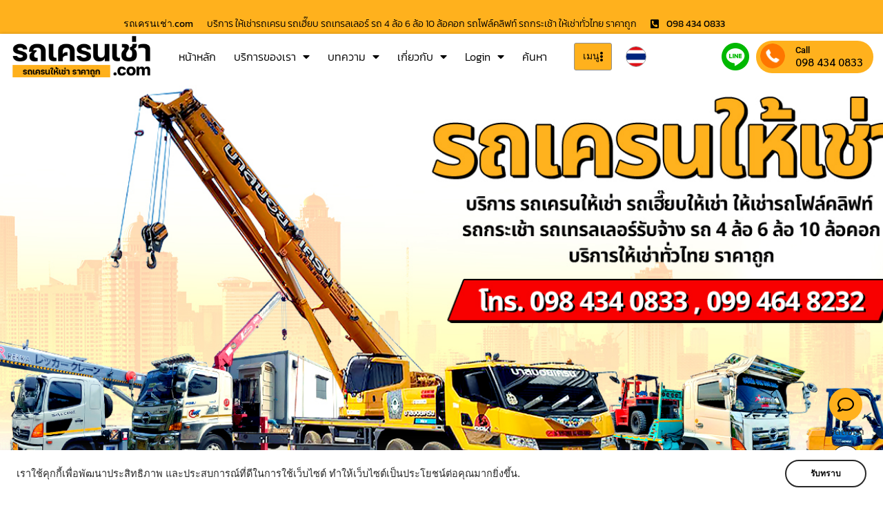

--- FILE ---
content_type: text/html; charset=UTF-8
request_url: https://www.xn--42cm8an1cc1ited5f.com/%E0%B8%A3%E0%B8%96%E0%B9%80%E0%B8%84%E0%B8%A3%E0%B8%99%E0%B9%83%E0%B8%AB%E0%B9%89%E0%B9%80%E0%B8%8A%E0%B9%88%E0%B8%B2%E0%B8%99%E0%B8%B2%E0%B9%81%E0%B8%AB%E0%B9%89%E0%B8%A7-2/
body_size: 47972
content:
<!DOCTYPE html>
<html lang="th" prefix="og: https://ogp.me/ns#">
<head>
	<meta charset="UTF-8">
	<meta name="viewport" content="width=device-width, initial-scale=1.0, viewport-fit=cover" />		<script>(function(html){html.className = html.className.replace(/\bno-js\b/,'js')})(document.documentElement);</script>
        <style id="wfc-base-style" type="text/css">
             .wfc-reset-menu-item-first-letter .navbar .nav>li>a:first-letter {font-size: inherit;}.format-icon:before {color: #5A5A5A;}article .format-icon.tc-hide-icon:before, .safari article.format-video .format-icon.tc-hide-icon:before, .chrome article.format-video .format-icon.tc-hide-icon:before, .safari article.format-image .format-icon.tc-hide-icon:before, .chrome article.format-image .format-icon.tc-hide-icon:before, .safari article.format-gallery .format-icon.tc-hide-icon:before, .safari article.attachment .format-icon.tc-hide-icon:before, .chrome article.format-gallery .format-icon.tc-hide-icon:before, .chrome article.attachment .format-icon.tc-hide-icon:before {content: none!important;}h2#tc-comment-title.tc-hide-icon:before {content: none!important;}.archive .archive-header h1.format-icon.tc-hide-icon:before {content: none!important;}.tc-sidebar h3.widget-title.tc-hide-icon:before {content: none!important;}.footer-widgets h3.widget-title.tc-hide-icon:before {content: none!important;}.tc-hide-icon i, i.tc-hide-icon {display: none !important;}.carousel-control {font-family: "Helvetica Neue", Helvetica, Arial, sans-serif;}.social-block a {font-size: 18px;}footer#footer .colophon .social-block a {font-size: 16px;}.social-block.widget_social a {font-size: 14px;}
        </style>
        	<style>img:is([sizes="auto" i], [sizes^="auto," i]) { contain-intrinsic-size: 3000px 1500px }</style>
	
<!-- Search Engine Optimization by Rank Math - https://rankmath.com/ -->
<title>รถเครนให้เช่านาแห้ว บริการรถเครนให้เช่า ให้เช่ารถเครน รถเครนรับจ้าง ราคาถูก</title>
<meta name="description" content="รถเครนเช่า.com รถเครนให้เช่านาแห้ว บริการรถเครนให้เช่า รถเครนรับจ้าง ให้เช่ารถเครน รถเครนยกปูน รถเครนยกตู้คอนเทนเนอร์ รถเครนยกเสาไฟฟ้า รถเครนยกของ รถเครนงานก่อสร้าง รถเครนยกหลังคา รถเครนโรงงาน รถเครนยกโครงหลังคาโรงงาน ราคาถูก"/>
<meta name="robots" content="follow, index, max-snippet:-1, max-video-preview:-1, max-image-preview:large"/>
<link rel="canonical" href="https://www.xn--42cm8an1cc1ited5f.com/%e0%b8%a3%e0%b8%96%e0%b9%80%e0%b8%84%e0%b8%a3%e0%b8%99%e0%b9%83%e0%b8%ab%e0%b9%89%e0%b9%80%e0%b8%8a%e0%b9%88%e0%b8%b2%e0%b8%99%e0%b8%b2%e0%b9%81%e0%b8%ab%e0%b9%89%e0%b8%a7-2/" />
<meta property="og:locale" content="th_TH" />
<meta property="og:type" content="article" />
<meta property="og:title" content="รถเครนให้เช่านาแห้ว บริการรถเครนให้เช่า ให้เช่ารถเครน รถเครนรับจ้าง ราคาถูก" />
<meta property="og:description" content="รถเครนเช่า.com รถเครนให้เช่านาแห้ว บริการรถเครนให้เช่า รถเครนรับจ้าง ให้เช่ารถเครน รถเครนยกปูน รถเครนยกตู้คอนเทนเนอร์ รถเครนยกเสาไฟฟ้า รถเครนยกของ รถเครนงานก่อสร้าง รถเครนยกหลังคา รถเครนโรงงาน รถเครนยกโครงหลังคาโรงงาน ราคาถูก" />
<meta property="og:url" content="https://www.xn--42cm8an1cc1ited5f.com/%e0%b8%a3%e0%b8%96%e0%b9%80%e0%b8%84%e0%b8%a3%e0%b8%99%e0%b9%83%e0%b8%ab%e0%b9%89%e0%b9%80%e0%b8%8a%e0%b9%88%e0%b8%b2%e0%b8%99%e0%b8%b2%e0%b9%81%e0%b8%ab%e0%b9%89%e0%b8%a7-2/" />
<meta property="og:site_name" content="รถเครนเช่า.com" />
<meta property="article:tag" content="รถเครนให้เช่า" />
<meta property="article:tag" content="ให้เช่ารถเครน" />
<meta property="article:tag" content="รถเครนรับจ้าง" />
<meta property="article:section" content="บทความ" />
<meta property="og:updated_time" content="2023-08-10T18:15:43+07:00" />
<meta property="og:image" content="https://www.xn--42cm8an1cc1ited5f.com/wp-content/uploads/2022/04/รถเครนเช่า-com-รถเครนรับจ้าง-ให้เช่ารถเครน-ให้เช่ารถเฮี๊ยบ-20.jpg" />
<meta property="og:image:secure_url" content="https://www.xn--42cm8an1cc1ited5f.com/wp-content/uploads/2022/04/รถเครนเช่า-com-รถเครนรับจ้าง-ให้เช่ารถเครน-ให้เช่ารถเฮี๊ยบ-20.jpg" />
<meta property="og:image:width" content="800" />
<meta property="og:image:height" content="533" />
<meta property="og:image:alt" content="รถเครนเช่า-com" />
<meta property="og:image:type" content="image/jpeg" />
<meta property="article:published_time" content="2022-04-28T09:43:03+07:00" />
<meta property="article:modified_time" content="2023-08-10T18:15:43+07:00" />
<meta name="twitter:card" content="summary_large_image" />
<meta name="twitter:title" content="รถเครนให้เช่านาแห้ว บริการรถเครนให้เช่า ให้เช่ารถเครน รถเครนรับจ้าง ราคาถูก" />
<meta name="twitter:description" content="รถเครนเช่า.com รถเครนให้เช่านาแห้ว บริการรถเครนให้เช่า รถเครนรับจ้าง ให้เช่ารถเครน รถเครนยกปูน รถเครนยกตู้คอนเทนเนอร์ รถเครนยกเสาไฟฟ้า รถเครนยกของ รถเครนงานก่อสร้าง รถเครนยกหลังคา รถเครนโรงงาน รถเครนยกโครงหลังคาโรงงาน ราคาถูก" />
<meta name="twitter:image" content="https://www.xn--42cm8an1cc1ited5f.com/wp-content/uploads/2022/04/รถเครนเช่า-com-รถเครนรับจ้าง-ให้เช่ารถเครน-ให้เช่ารถเฮี๊ยบ-20.jpg" />
<script type="application/ld+json" class="rank-math-schema">{"@context":"https://schema.org","@graph":[{"@type":"Organization","@id":"https://www.xn--42cm8an1cc1ited5f.com/#organization","name":"\u0e23\u0e16\u0e40\u0e04\u0e23\u0e19\u0e40\u0e0a\u0e48\u0e32.com","url":"https://www.xn--42cm8an1cc1ited5f.com","logo":{"@type":"ImageObject","@id":"https://www.xn--42cm8an1cc1ited5f.com/#logo","url":"https://www.xn--42cm8an1cc1ited5f.com/wp-content/uploads/2023/07/\u0e23\u0e16\u0e40\u0e04\u0e23\u0e19\u0e40\u0e0a\u0e48\u0e32-mobile-2.jpg","contentUrl":"https://www.xn--42cm8an1cc1ited5f.com/wp-content/uploads/2023/07/\u0e23\u0e16\u0e40\u0e04\u0e23\u0e19\u0e40\u0e0a\u0e48\u0e32-mobile-2.jpg","caption":"\u0e23\u0e16\u0e40\u0e04\u0e23\u0e19\u0e40\u0e0a\u0e48\u0e32.com","inLanguage":"th","width":"825","height":"790"},"contactPoint":[{"@type":"ContactPoint","telephone":"+66-98-434-0833","contactType":"customer support"},{"@type":"ContactPoint","telephone":"+66-64-578-5751","contactType":"customer support"}]},{"@type":"WebSite","@id":"https://www.xn--42cm8an1cc1ited5f.com/#website","url":"https://www.xn--42cm8an1cc1ited5f.com","name":"\u0e23\u0e16\u0e40\u0e04\u0e23\u0e19\u0e40\u0e0a\u0e48\u0e32.com","publisher":{"@id":"https://www.xn--42cm8an1cc1ited5f.com/#organization"},"inLanguage":"th"},{"@type":"ImageObject","@id":"https://www.xn--42cm8an1cc1ited5f.com/wp-content/uploads/2022/04/\u0e23\u0e16\u0e40\u0e04\u0e23\u0e19\u0e40\u0e0a\u0e48\u0e32-com-\u0e23\u0e16\u0e40\u0e04\u0e23\u0e19\u0e23\u0e31\u0e1a\u0e08\u0e49\u0e32\u0e07-\u0e43\u0e2b\u0e49\u0e40\u0e0a\u0e48\u0e32\u0e23\u0e16\u0e40\u0e04\u0e23\u0e19-\u0e43\u0e2b\u0e49\u0e40\u0e0a\u0e48\u0e32\u0e23\u0e16\u0e40\u0e2e\u0e35\u0e4a\u0e22\u0e1a-20.jpg","url":"https://www.xn--42cm8an1cc1ited5f.com/wp-content/uploads/2022/04/\u0e23\u0e16\u0e40\u0e04\u0e23\u0e19\u0e40\u0e0a\u0e48\u0e32-com-\u0e23\u0e16\u0e40\u0e04\u0e23\u0e19\u0e23\u0e31\u0e1a\u0e08\u0e49\u0e32\u0e07-\u0e43\u0e2b\u0e49\u0e40\u0e0a\u0e48\u0e32\u0e23\u0e16\u0e40\u0e04\u0e23\u0e19-\u0e43\u0e2b\u0e49\u0e40\u0e0a\u0e48\u0e32\u0e23\u0e16\u0e40\u0e2e\u0e35\u0e4a\u0e22\u0e1a-20.jpg","width":"800","height":"533","caption":"\u0e23\u0e16\u0e40\u0e04\u0e23\u0e19\u0e40\u0e0a\u0e48\u0e32-com","inLanguage":"th"},{"@type":"WebPage","@id":"https://www.xn--42cm8an1cc1ited5f.com/%e0%b8%a3%e0%b8%96%e0%b9%80%e0%b8%84%e0%b8%a3%e0%b8%99%e0%b9%83%e0%b8%ab%e0%b9%89%e0%b9%80%e0%b8%8a%e0%b9%88%e0%b8%b2%e0%b8%99%e0%b8%b2%e0%b9%81%e0%b8%ab%e0%b9%89%e0%b8%a7-2/#webpage","url":"https://www.xn--42cm8an1cc1ited5f.com/%e0%b8%a3%e0%b8%96%e0%b9%80%e0%b8%84%e0%b8%a3%e0%b8%99%e0%b9%83%e0%b8%ab%e0%b9%89%e0%b9%80%e0%b8%8a%e0%b9%88%e0%b8%b2%e0%b8%99%e0%b8%b2%e0%b9%81%e0%b8%ab%e0%b9%89%e0%b8%a7-2/","name":"\u0e23\u0e16\u0e40\u0e04\u0e23\u0e19\u0e43\u0e2b\u0e49\u0e40\u0e0a\u0e48\u0e32\u0e19\u0e32\u0e41\u0e2b\u0e49\u0e27 \u0e1a\u0e23\u0e34\u0e01\u0e32\u0e23\u0e23\u0e16\u0e40\u0e04\u0e23\u0e19\u0e43\u0e2b\u0e49\u0e40\u0e0a\u0e48\u0e32 \u0e43\u0e2b\u0e49\u0e40\u0e0a\u0e48\u0e32\u0e23\u0e16\u0e40\u0e04\u0e23\u0e19 \u0e23\u0e16\u0e40\u0e04\u0e23\u0e19\u0e23\u0e31\u0e1a\u0e08\u0e49\u0e32\u0e07 \u0e23\u0e32\u0e04\u0e32\u0e16\u0e39\u0e01","datePublished":"2022-04-28T09:43:03+07:00","dateModified":"2023-08-10T18:15:43+07:00","isPartOf":{"@id":"https://www.xn--42cm8an1cc1ited5f.com/#website"},"primaryImageOfPage":{"@id":"https://www.xn--42cm8an1cc1ited5f.com/wp-content/uploads/2022/04/\u0e23\u0e16\u0e40\u0e04\u0e23\u0e19\u0e40\u0e0a\u0e48\u0e32-com-\u0e23\u0e16\u0e40\u0e04\u0e23\u0e19\u0e23\u0e31\u0e1a\u0e08\u0e49\u0e32\u0e07-\u0e43\u0e2b\u0e49\u0e40\u0e0a\u0e48\u0e32\u0e23\u0e16\u0e40\u0e04\u0e23\u0e19-\u0e43\u0e2b\u0e49\u0e40\u0e0a\u0e48\u0e32\u0e23\u0e16\u0e40\u0e2e\u0e35\u0e4a\u0e22\u0e1a-20.jpg"},"inLanguage":"th"},{"@type":"Person","@id":"https://www.xn--42cm8an1cc1ited5f.com/author/thailink-co/","name":"Thailink.co","url":"https://www.xn--42cm8an1cc1ited5f.com/author/thailink-co/","image":{"@type":"ImageObject","@id":"https://secure.gravatar.com/avatar/349031d1a0d6639e7bf9edbf904cc92e64d5978bfc218e9f8dcc3ecdf2f15430?s=96&amp;d=mm&amp;r=g","url":"https://secure.gravatar.com/avatar/349031d1a0d6639e7bf9edbf904cc92e64d5978bfc218e9f8dcc3ecdf2f15430?s=96&amp;d=mm&amp;r=g","caption":"Thailink.co","inLanguage":"th"},"worksFor":{"@id":"https://www.xn--42cm8an1cc1ited5f.com/#organization"}},{"@type":"BlogPosting","headline":"\u0e23\u0e16\u0e40\u0e04\u0e23\u0e19\u0e43\u0e2b\u0e49\u0e40\u0e0a\u0e48\u0e32\u0e19\u0e32\u0e41\u0e2b\u0e49\u0e27 \u0e1a\u0e23\u0e34\u0e01\u0e32\u0e23\u0e23\u0e16\u0e40\u0e04\u0e23\u0e19\u0e43\u0e2b\u0e49\u0e40\u0e0a\u0e48\u0e32 \u0e43\u0e2b\u0e49\u0e40\u0e0a\u0e48\u0e32\u0e23\u0e16\u0e40\u0e04\u0e23\u0e19 \u0e23\u0e16\u0e40\u0e04\u0e23\u0e19\u0e23\u0e31\u0e1a\u0e08\u0e49\u0e32\u0e07 \u0e23\u0e32\u0e04\u0e32\u0e16\u0e39\u0e01","keywords":"\u0e23\u0e16\u0e40\u0e04\u0e23\u0e19\u0e43\u0e2b\u0e49\u0e40\u0e0a\u0e48\u0e32\u0e19\u0e32\u0e41\u0e2b\u0e49\u0e27","datePublished":"2022-04-28T09:43:03+07:00","dateModified":"2023-08-10T18:15:43+07:00","author":{"@id":"https://www.xn--42cm8an1cc1ited5f.com/author/thailink-co/","name":"Thailink.co"},"publisher":{"@id":"https://www.xn--42cm8an1cc1ited5f.com/#organization"},"description":"\u0e23\u0e16\u0e40\u0e04\u0e23\u0e19\u0e40\u0e0a\u0e48\u0e32.com \u0e23\u0e16\u0e40\u0e04\u0e23\u0e19\u0e43\u0e2b\u0e49\u0e40\u0e0a\u0e48\u0e32\u0e19\u0e32\u0e41\u0e2b\u0e49\u0e27 \u0e1a\u0e23\u0e34\u0e01\u0e32\u0e23\u0e23\u0e16\u0e40\u0e04\u0e23\u0e19\u0e43\u0e2b\u0e49\u0e40\u0e0a\u0e48\u0e32 \u0e23\u0e16\u0e40\u0e04\u0e23\u0e19\u0e23\u0e31\u0e1a\u0e08\u0e49\u0e32\u0e07 \u0e43\u0e2b\u0e49\u0e40\u0e0a\u0e48\u0e32\u0e23\u0e16\u0e40\u0e04\u0e23\u0e19 \u0e23\u0e16\u0e40\u0e04\u0e23\u0e19\u0e22\u0e01\u0e1b\u0e39\u0e19 \u0e23\u0e16\u0e40\u0e04\u0e23\u0e19\u0e22\u0e01\u0e15\u0e39\u0e49\u0e04\u0e2d\u0e19\u0e40\u0e17\u0e19\u0e40\u0e19\u0e2d\u0e23\u0e4c \u0e23\u0e16\u0e40\u0e04\u0e23\u0e19\u0e22\u0e01\u0e40\u0e2a\u0e32\u0e44\u0e1f\u0e1f\u0e49\u0e32 \u0e23\u0e16\u0e40\u0e04\u0e23\u0e19\u0e22\u0e01\u0e02\u0e2d\u0e07 \u0e23\u0e16\u0e40\u0e04\u0e23\u0e19\u0e07\u0e32\u0e19\u0e01\u0e48\u0e2d\u0e2a\u0e23\u0e49\u0e32\u0e07 \u0e23\u0e16\u0e40\u0e04\u0e23\u0e19\u0e22\u0e01\u0e2b\u0e25\u0e31\u0e07\u0e04\u0e32 \u0e23\u0e16\u0e40\u0e04\u0e23\u0e19\u0e42\u0e23\u0e07\u0e07\u0e32\u0e19 \u0e23\u0e16\u0e40\u0e04\u0e23\u0e19\u0e22\u0e01\u0e42\u0e04\u0e23\u0e07\u0e2b\u0e25\u0e31\u0e07\u0e04\u0e32\u0e42\u0e23\u0e07\u0e07\u0e32\u0e19 \u0e23\u0e32\u0e04\u0e32\u0e16\u0e39\u0e01","name":"\u0e23\u0e16\u0e40\u0e04\u0e23\u0e19\u0e43\u0e2b\u0e49\u0e40\u0e0a\u0e48\u0e32\u0e19\u0e32\u0e41\u0e2b\u0e49\u0e27 \u0e1a\u0e23\u0e34\u0e01\u0e32\u0e23\u0e23\u0e16\u0e40\u0e04\u0e23\u0e19\u0e43\u0e2b\u0e49\u0e40\u0e0a\u0e48\u0e32 \u0e43\u0e2b\u0e49\u0e40\u0e0a\u0e48\u0e32\u0e23\u0e16\u0e40\u0e04\u0e23\u0e19 \u0e23\u0e16\u0e40\u0e04\u0e23\u0e19\u0e23\u0e31\u0e1a\u0e08\u0e49\u0e32\u0e07 \u0e23\u0e32\u0e04\u0e32\u0e16\u0e39\u0e01","@id":"https://www.xn--42cm8an1cc1ited5f.com/%e0%b8%a3%e0%b8%96%e0%b9%80%e0%b8%84%e0%b8%a3%e0%b8%99%e0%b9%83%e0%b8%ab%e0%b9%89%e0%b9%80%e0%b8%8a%e0%b9%88%e0%b8%b2%e0%b8%99%e0%b8%b2%e0%b9%81%e0%b8%ab%e0%b9%89%e0%b8%a7-2/#richSnippet","isPartOf":{"@id":"https://www.xn--42cm8an1cc1ited5f.com/%e0%b8%a3%e0%b8%96%e0%b9%80%e0%b8%84%e0%b8%a3%e0%b8%99%e0%b9%83%e0%b8%ab%e0%b9%89%e0%b9%80%e0%b8%8a%e0%b9%88%e0%b8%b2%e0%b8%99%e0%b8%b2%e0%b9%81%e0%b8%ab%e0%b9%89%e0%b8%a7-2/#webpage"},"image":{"@id":"https://www.xn--42cm8an1cc1ited5f.com/wp-content/uploads/2022/04/\u0e23\u0e16\u0e40\u0e04\u0e23\u0e19\u0e40\u0e0a\u0e48\u0e32-com-\u0e23\u0e16\u0e40\u0e04\u0e23\u0e19\u0e23\u0e31\u0e1a\u0e08\u0e49\u0e32\u0e07-\u0e43\u0e2b\u0e49\u0e40\u0e0a\u0e48\u0e32\u0e23\u0e16\u0e40\u0e04\u0e23\u0e19-\u0e43\u0e2b\u0e49\u0e40\u0e0a\u0e48\u0e32\u0e23\u0e16\u0e40\u0e2e\u0e35\u0e4a\u0e22\u0e1a-20.jpg"},"inLanguage":"th","mainEntityOfPage":{"@id":"https://www.xn--42cm8an1cc1ited5f.com/%e0%b8%a3%e0%b8%96%e0%b9%80%e0%b8%84%e0%b8%a3%e0%b8%99%e0%b9%83%e0%b8%ab%e0%b9%89%e0%b9%80%e0%b8%8a%e0%b9%88%e0%b8%b2%e0%b8%99%e0%b8%b2%e0%b9%81%e0%b8%ab%e0%b9%89%e0%b8%a7-2/#webpage"}}]}</script>
<!-- /Rank Math WordPress SEO plugin -->

<link rel='dns-prefetch' href='//translate.google.com' />
<link rel='dns-prefetch' href='//www.googletagmanager.com' />
<link rel="alternate" type="application/rss+xml" title="รถเครนเช่า.com &raquo; ฟีด" href="https://www.xn--42cm8an1cc1ited5f.com/feed/" />
<link rel="alternate" type="application/rss+xml" title="รถเครนเช่า.com &raquo; ฟีดความเห็น" href="https://www.xn--42cm8an1cc1ited5f.com/comments/feed/" />
<link rel="alternate" type="application/rss+xml" title="รถเครนเช่า.com &raquo; รถเครนให้เช่านาแห้ว บริการรถเครนให้เช่า ให้เช่ารถเครน รถเครนรับจ้าง ราคาถูก ฟีดความเห็น" href="https://www.xn--42cm8an1cc1ited5f.com/%e0%b8%a3%e0%b8%96%e0%b9%80%e0%b8%84%e0%b8%a3%e0%b8%99%e0%b9%83%e0%b8%ab%e0%b9%89%e0%b9%80%e0%b8%8a%e0%b9%88%e0%b8%b2%e0%b8%99%e0%b8%b2%e0%b9%81%e0%b8%ab%e0%b9%89%e0%b8%a7-2/feed/" />
<script>
window._wpemojiSettings = {"baseUrl":"https:\/\/s.w.org\/images\/core\/emoji\/16.0.1\/72x72\/","ext":".png","svgUrl":"https:\/\/s.w.org\/images\/core\/emoji\/16.0.1\/svg\/","svgExt":".svg","source":{"concatemoji":"https:\/\/www.xn--42cm8an1cc1ited5f.com\/wp-includes\/js\/wp-emoji-release.min.js?ver=6.8.3"}};
/*! This file is auto-generated */
!function(s,n){var o,i,e;function c(e){try{var t={supportTests:e,timestamp:(new Date).valueOf()};sessionStorage.setItem(o,JSON.stringify(t))}catch(e){}}function p(e,t,n){e.clearRect(0,0,e.canvas.width,e.canvas.height),e.fillText(t,0,0);var t=new Uint32Array(e.getImageData(0,0,e.canvas.width,e.canvas.height).data),a=(e.clearRect(0,0,e.canvas.width,e.canvas.height),e.fillText(n,0,0),new Uint32Array(e.getImageData(0,0,e.canvas.width,e.canvas.height).data));return t.every(function(e,t){return e===a[t]})}function u(e,t){e.clearRect(0,0,e.canvas.width,e.canvas.height),e.fillText(t,0,0);for(var n=e.getImageData(16,16,1,1),a=0;a<n.data.length;a++)if(0!==n.data[a])return!1;return!0}function f(e,t,n,a){switch(t){case"flag":return n(e,"\ud83c\udff3\ufe0f\u200d\u26a7\ufe0f","\ud83c\udff3\ufe0f\u200b\u26a7\ufe0f")?!1:!n(e,"\ud83c\udde8\ud83c\uddf6","\ud83c\udde8\u200b\ud83c\uddf6")&&!n(e,"\ud83c\udff4\udb40\udc67\udb40\udc62\udb40\udc65\udb40\udc6e\udb40\udc67\udb40\udc7f","\ud83c\udff4\u200b\udb40\udc67\u200b\udb40\udc62\u200b\udb40\udc65\u200b\udb40\udc6e\u200b\udb40\udc67\u200b\udb40\udc7f");case"emoji":return!a(e,"\ud83e\udedf")}return!1}function g(e,t,n,a){var r="undefined"!=typeof WorkerGlobalScope&&self instanceof WorkerGlobalScope?new OffscreenCanvas(300,150):s.createElement("canvas"),o=r.getContext("2d",{willReadFrequently:!0}),i=(o.textBaseline="top",o.font="600 32px Arial",{});return e.forEach(function(e){i[e]=t(o,e,n,a)}),i}function t(e){var t=s.createElement("script");t.src=e,t.defer=!0,s.head.appendChild(t)}"undefined"!=typeof Promise&&(o="wpEmojiSettingsSupports",i=["flag","emoji"],n.supports={everything:!0,everythingExceptFlag:!0},e=new Promise(function(e){s.addEventListener("DOMContentLoaded",e,{once:!0})}),new Promise(function(t){var n=function(){try{var e=JSON.parse(sessionStorage.getItem(o));if("object"==typeof e&&"number"==typeof e.timestamp&&(new Date).valueOf()<e.timestamp+604800&&"object"==typeof e.supportTests)return e.supportTests}catch(e){}return null}();if(!n){if("undefined"!=typeof Worker&&"undefined"!=typeof OffscreenCanvas&&"undefined"!=typeof URL&&URL.createObjectURL&&"undefined"!=typeof Blob)try{var e="postMessage("+g.toString()+"("+[JSON.stringify(i),f.toString(),p.toString(),u.toString()].join(",")+"));",a=new Blob([e],{type:"text/javascript"}),r=new Worker(URL.createObjectURL(a),{name:"wpTestEmojiSupports"});return void(r.onmessage=function(e){c(n=e.data),r.terminate(),t(n)})}catch(e){}c(n=g(i,f,p,u))}t(n)}).then(function(e){for(var t in e)n.supports[t]=e[t],n.supports.everything=n.supports.everything&&n.supports[t],"flag"!==t&&(n.supports.everythingExceptFlag=n.supports.everythingExceptFlag&&n.supports[t]);n.supports.everythingExceptFlag=n.supports.everythingExceptFlag&&!n.supports.flag,n.DOMReady=!1,n.readyCallback=function(){n.DOMReady=!0}}).then(function(){return e}).then(function(){var e;n.supports.everything||(n.readyCallback(),(e=n.source||{}).concatemoji?t(e.concatemoji):e.wpemoji&&e.twemoji&&(t(e.twemoji),t(e.wpemoji)))}))}((window,document),window._wpemojiSettings);
</script>
<style id='wp-emoji-styles-inline-css'>

	img.wp-smiley, img.emoji {
		display: inline !important;
		border: none !important;
		box-shadow: none !important;
		height: 1em !important;
		width: 1em !important;
		margin: 0 0.07em !important;
		vertical-align: -0.1em !important;
		background: none !important;
		padding: 0 !important;
	}
</style>
<link rel='stylesheet' id='wp-block-library-css' href='https://www.xn--42cm8an1cc1ited5f.com/wp-includes/css/dist/block-library/style.min.css?ver=6.8.3' media='all' />
<style id='classic-theme-styles-inline-css'>
/*! This file is auto-generated */
.wp-block-button__link{color:#fff;background-color:#32373c;border-radius:9999px;box-shadow:none;text-decoration:none;padding:calc(.667em + 2px) calc(1.333em + 2px);font-size:1.125em}.wp-block-file__button{background:#32373c;color:#fff;text-decoration:none}
</style>
<style id='global-styles-inline-css'>
:root{--wp--preset--aspect-ratio--square: 1;--wp--preset--aspect-ratio--4-3: 4/3;--wp--preset--aspect-ratio--3-4: 3/4;--wp--preset--aspect-ratio--3-2: 3/2;--wp--preset--aspect-ratio--2-3: 2/3;--wp--preset--aspect-ratio--16-9: 16/9;--wp--preset--aspect-ratio--9-16: 9/16;--wp--preset--color--black: #000000;--wp--preset--color--cyan-bluish-gray: #abb8c3;--wp--preset--color--white: #ffffff;--wp--preset--color--pale-pink: #f78da7;--wp--preset--color--vivid-red: #cf2e2e;--wp--preset--color--luminous-vivid-orange: #ff6900;--wp--preset--color--luminous-vivid-amber: #fcb900;--wp--preset--color--light-green-cyan: #7bdcb5;--wp--preset--color--vivid-green-cyan: #00d084;--wp--preset--color--pale-cyan-blue: #8ed1fc;--wp--preset--color--vivid-cyan-blue: #0693e3;--wp--preset--color--vivid-purple: #9b51e0;--wp--preset--gradient--vivid-cyan-blue-to-vivid-purple: linear-gradient(135deg,rgba(6,147,227,1) 0%,rgb(155,81,224) 100%);--wp--preset--gradient--light-green-cyan-to-vivid-green-cyan: linear-gradient(135deg,rgb(122,220,180) 0%,rgb(0,208,130) 100%);--wp--preset--gradient--luminous-vivid-amber-to-luminous-vivid-orange: linear-gradient(135deg,rgba(252,185,0,1) 0%,rgba(255,105,0,1) 100%);--wp--preset--gradient--luminous-vivid-orange-to-vivid-red: linear-gradient(135deg,rgba(255,105,0,1) 0%,rgb(207,46,46) 100%);--wp--preset--gradient--very-light-gray-to-cyan-bluish-gray: linear-gradient(135deg,rgb(238,238,238) 0%,rgb(169,184,195) 100%);--wp--preset--gradient--cool-to-warm-spectrum: linear-gradient(135deg,rgb(74,234,220) 0%,rgb(151,120,209) 20%,rgb(207,42,186) 40%,rgb(238,44,130) 60%,rgb(251,105,98) 80%,rgb(254,248,76) 100%);--wp--preset--gradient--blush-light-purple: linear-gradient(135deg,rgb(255,206,236) 0%,rgb(152,150,240) 100%);--wp--preset--gradient--blush-bordeaux: linear-gradient(135deg,rgb(254,205,165) 0%,rgb(254,45,45) 50%,rgb(107,0,62) 100%);--wp--preset--gradient--luminous-dusk: linear-gradient(135deg,rgb(255,203,112) 0%,rgb(199,81,192) 50%,rgb(65,88,208) 100%);--wp--preset--gradient--pale-ocean: linear-gradient(135deg,rgb(255,245,203) 0%,rgb(182,227,212) 50%,rgb(51,167,181) 100%);--wp--preset--gradient--electric-grass: linear-gradient(135deg,rgb(202,248,128) 0%,rgb(113,206,126) 100%);--wp--preset--gradient--midnight: linear-gradient(135deg,rgb(2,3,129) 0%,rgb(40,116,252) 100%);--wp--preset--font-size--small: 13px;--wp--preset--font-size--medium: 20px;--wp--preset--font-size--large: 36px;--wp--preset--font-size--x-large: 42px;--wp--preset--spacing--20: 0.44rem;--wp--preset--spacing--30: 0.67rem;--wp--preset--spacing--40: 1rem;--wp--preset--spacing--50: 1.5rem;--wp--preset--spacing--60: 2.25rem;--wp--preset--spacing--70: 3.38rem;--wp--preset--spacing--80: 5.06rem;--wp--preset--shadow--natural: 6px 6px 9px rgba(0, 0, 0, 0.2);--wp--preset--shadow--deep: 12px 12px 50px rgba(0, 0, 0, 0.4);--wp--preset--shadow--sharp: 6px 6px 0px rgba(0, 0, 0, 0.2);--wp--preset--shadow--outlined: 6px 6px 0px -3px rgba(255, 255, 255, 1), 6px 6px rgba(0, 0, 0, 1);--wp--preset--shadow--crisp: 6px 6px 0px rgba(0, 0, 0, 1);}:where(.is-layout-flex){gap: 0.5em;}:where(.is-layout-grid){gap: 0.5em;}body .is-layout-flex{display: flex;}.is-layout-flex{flex-wrap: wrap;align-items: center;}.is-layout-flex > :is(*, div){margin: 0;}body .is-layout-grid{display: grid;}.is-layout-grid > :is(*, div){margin: 0;}:where(.wp-block-columns.is-layout-flex){gap: 2em;}:where(.wp-block-columns.is-layout-grid){gap: 2em;}:where(.wp-block-post-template.is-layout-flex){gap: 1.25em;}:where(.wp-block-post-template.is-layout-grid){gap: 1.25em;}.has-black-color{color: var(--wp--preset--color--black) !important;}.has-cyan-bluish-gray-color{color: var(--wp--preset--color--cyan-bluish-gray) !important;}.has-white-color{color: var(--wp--preset--color--white) !important;}.has-pale-pink-color{color: var(--wp--preset--color--pale-pink) !important;}.has-vivid-red-color{color: var(--wp--preset--color--vivid-red) !important;}.has-luminous-vivid-orange-color{color: var(--wp--preset--color--luminous-vivid-orange) !important;}.has-luminous-vivid-amber-color{color: var(--wp--preset--color--luminous-vivid-amber) !important;}.has-light-green-cyan-color{color: var(--wp--preset--color--light-green-cyan) !important;}.has-vivid-green-cyan-color{color: var(--wp--preset--color--vivid-green-cyan) !important;}.has-pale-cyan-blue-color{color: var(--wp--preset--color--pale-cyan-blue) !important;}.has-vivid-cyan-blue-color{color: var(--wp--preset--color--vivid-cyan-blue) !important;}.has-vivid-purple-color{color: var(--wp--preset--color--vivid-purple) !important;}.has-black-background-color{background-color: var(--wp--preset--color--black) !important;}.has-cyan-bluish-gray-background-color{background-color: var(--wp--preset--color--cyan-bluish-gray) !important;}.has-white-background-color{background-color: var(--wp--preset--color--white) !important;}.has-pale-pink-background-color{background-color: var(--wp--preset--color--pale-pink) !important;}.has-vivid-red-background-color{background-color: var(--wp--preset--color--vivid-red) !important;}.has-luminous-vivid-orange-background-color{background-color: var(--wp--preset--color--luminous-vivid-orange) !important;}.has-luminous-vivid-amber-background-color{background-color: var(--wp--preset--color--luminous-vivid-amber) !important;}.has-light-green-cyan-background-color{background-color: var(--wp--preset--color--light-green-cyan) !important;}.has-vivid-green-cyan-background-color{background-color: var(--wp--preset--color--vivid-green-cyan) !important;}.has-pale-cyan-blue-background-color{background-color: var(--wp--preset--color--pale-cyan-blue) !important;}.has-vivid-cyan-blue-background-color{background-color: var(--wp--preset--color--vivid-cyan-blue) !important;}.has-vivid-purple-background-color{background-color: var(--wp--preset--color--vivid-purple) !important;}.has-black-border-color{border-color: var(--wp--preset--color--black) !important;}.has-cyan-bluish-gray-border-color{border-color: var(--wp--preset--color--cyan-bluish-gray) !important;}.has-white-border-color{border-color: var(--wp--preset--color--white) !important;}.has-pale-pink-border-color{border-color: var(--wp--preset--color--pale-pink) !important;}.has-vivid-red-border-color{border-color: var(--wp--preset--color--vivid-red) !important;}.has-luminous-vivid-orange-border-color{border-color: var(--wp--preset--color--luminous-vivid-orange) !important;}.has-luminous-vivid-amber-border-color{border-color: var(--wp--preset--color--luminous-vivid-amber) !important;}.has-light-green-cyan-border-color{border-color: var(--wp--preset--color--light-green-cyan) !important;}.has-vivid-green-cyan-border-color{border-color: var(--wp--preset--color--vivid-green-cyan) !important;}.has-pale-cyan-blue-border-color{border-color: var(--wp--preset--color--pale-cyan-blue) !important;}.has-vivid-cyan-blue-border-color{border-color: var(--wp--preset--color--vivid-cyan-blue) !important;}.has-vivid-purple-border-color{border-color: var(--wp--preset--color--vivid-purple) !important;}.has-vivid-cyan-blue-to-vivid-purple-gradient-background{background: var(--wp--preset--gradient--vivid-cyan-blue-to-vivid-purple) !important;}.has-light-green-cyan-to-vivid-green-cyan-gradient-background{background: var(--wp--preset--gradient--light-green-cyan-to-vivid-green-cyan) !important;}.has-luminous-vivid-amber-to-luminous-vivid-orange-gradient-background{background: var(--wp--preset--gradient--luminous-vivid-amber-to-luminous-vivid-orange) !important;}.has-luminous-vivid-orange-to-vivid-red-gradient-background{background: var(--wp--preset--gradient--luminous-vivid-orange-to-vivid-red) !important;}.has-very-light-gray-to-cyan-bluish-gray-gradient-background{background: var(--wp--preset--gradient--very-light-gray-to-cyan-bluish-gray) !important;}.has-cool-to-warm-spectrum-gradient-background{background: var(--wp--preset--gradient--cool-to-warm-spectrum) !important;}.has-blush-light-purple-gradient-background{background: var(--wp--preset--gradient--blush-light-purple) !important;}.has-blush-bordeaux-gradient-background{background: var(--wp--preset--gradient--blush-bordeaux) !important;}.has-luminous-dusk-gradient-background{background: var(--wp--preset--gradient--luminous-dusk) !important;}.has-pale-ocean-gradient-background{background: var(--wp--preset--gradient--pale-ocean) !important;}.has-electric-grass-gradient-background{background: var(--wp--preset--gradient--electric-grass) !important;}.has-midnight-gradient-background{background: var(--wp--preset--gradient--midnight) !important;}.has-small-font-size{font-size: var(--wp--preset--font-size--small) !important;}.has-medium-font-size{font-size: var(--wp--preset--font-size--medium) !important;}.has-large-font-size{font-size: var(--wp--preset--font-size--large) !important;}.has-x-large-font-size{font-size: var(--wp--preset--font-size--x-large) !important;}
:where(.wp-block-post-template.is-layout-flex){gap: 1.25em;}:where(.wp-block-post-template.is-layout-grid){gap: 1.25em;}
:where(.wp-block-columns.is-layout-flex){gap: 2em;}:where(.wp-block-columns.is-layout-grid){gap: 2em;}
:root :where(.wp-block-pullquote){font-size: 1.5em;line-height: 1.6;}
</style>
<link rel='stylesheet' id='google-language-translator-css' href='https://www.xn--42cm8an1cc1ited5f.com/wp-content/plugins/google-language-translator/css/style.css?ver=6.0.20' media='' />
<link rel='stylesheet' id='wpuf-layout1-css' href='https://www.xn--42cm8an1cc1ited5f.com/wp-content/plugins/wp-user-frontend/assets/css/frontend-form/layout1.css?ver=4.1.13' media='all' />
<link rel='stylesheet' id='wpuf-frontend-forms-css' href='https://www.xn--42cm8an1cc1ited5f.com/wp-content/plugins/wp-user-frontend/assets/css/frontend-forms.css?ver=4.1.13' media='all' />
<link rel='stylesheet' id='wpuf-sweetalert2-css' href='https://www.xn--42cm8an1cc1ited5f.com/wp-content/plugins/wp-user-frontend/assets/vendor/sweetalert2/sweetalert2.css?ver=11.4.8' media='all' />
<link rel='stylesheet' id='wpuf-jquery-ui-css' href='https://www.xn--42cm8an1cc1ited5f.com/wp-content/plugins/wp-user-frontend/assets/css/jquery-ui-1.9.1.custom.css?ver=1.9.1' media='all' />
<link rel='stylesheet' id='customizr-main-css' href='https://www.xn--42cm8an1cc1ited5f.com/wp-content/themes/customizr-pro/assets/front/css/style.min.css?ver=2.4.22' media='all' />
<style id='customizr-main-inline-css'>
::-moz-selection{background-color:#a3a3a3}::selection{background-color:#a3a3a3}a,.btn-skin:active,.btn-skin:focus,.btn-skin:hover,.btn-skin.inverted,.grid-container__classic .post-type__icon,.post-type__icon:hover .icn-format,.grid-container__classic .post-type__icon:hover .icn-format,[class*='grid-container__'] .entry-title a.czr-title:hover,input[type=checkbox]:checked::before{color:#a3a3a3}.czr-css-loader > div ,.btn-skin,.btn-skin:active,.btn-skin:focus,.btn-skin:hover,.btn-skin-h-dark,.btn-skin-h-dark.inverted:active,.btn-skin-h-dark.inverted:focus,.btn-skin-h-dark.inverted:hover{border-color:#a3a3a3}.tc-header.border-top{border-top-color:#a3a3a3}[class*='grid-container__'] .entry-title a:hover::after,.grid-container__classic .post-type__icon,.btn-skin,.btn-skin.inverted:active,.btn-skin.inverted:focus,.btn-skin.inverted:hover,.btn-skin-h-dark,.btn-skin-h-dark.inverted:active,.btn-skin-h-dark.inverted:focus,.btn-skin-h-dark.inverted:hover,.sidebar .widget-title::after,input[type=radio]:checked::before{background-color:#a3a3a3}.btn-skin-light:active,.btn-skin-light:focus,.btn-skin-light:hover,.btn-skin-light.inverted{color:#c9c9c9}input:not([type='submit']):not([type='button']):not([type='number']):not([type='checkbox']):not([type='radio']):focus,textarea:focus,.btn-skin-light,.btn-skin-light.inverted,.btn-skin-light:active,.btn-skin-light:focus,.btn-skin-light:hover,.btn-skin-light.inverted:active,.btn-skin-light.inverted:focus,.btn-skin-light.inverted:hover{border-color:#c9c9c9}.btn-skin-light,.btn-skin-light.inverted:active,.btn-skin-light.inverted:focus,.btn-skin-light.inverted:hover{background-color:#c9c9c9}.btn-skin-lightest:active,.btn-skin-lightest:focus,.btn-skin-lightest:hover,.btn-skin-lightest.inverted{color:#d5d5d5}.btn-skin-lightest,.btn-skin-lightest.inverted,.btn-skin-lightest:active,.btn-skin-lightest:focus,.btn-skin-lightest:hover,.btn-skin-lightest.inverted:active,.btn-skin-lightest.inverted:focus,.btn-skin-lightest.inverted:hover{border-color:#d5d5d5}.btn-skin-lightest,.btn-skin-lightest.inverted:active,.btn-skin-lightest.inverted:focus,.btn-skin-lightest.inverted:hover{background-color:#d5d5d5}.pagination,a:hover,a:focus,a:active,.btn-skin-dark:active,.btn-skin-dark:focus,.btn-skin-dark:hover,.btn-skin-dark.inverted,.btn-skin-dark-oh:active,.btn-skin-dark-oh:focus,.btn-skin-dark-oh:hover,.post-info a:not(.btn):hover,.grid-container__classic .post-type__icon .icn-format,[class*='grid-container__'] .hover .entry-title a,.widget-area a:not(.btn):hover,a.czr-format-link:hover,.format-link.hover a.czr-format-link,button[type=submit]:hover,button[type=submit]:active,button[type=submit]:focus,input[type=submit]:hover,input[type=submit]:active,input[type=submit]:focus,.tabs .nav-link:hover,.tabs .nav-link.active,.tabs .nav-link.active:hover,.tabs .nav-link.active:focus{color:#848484}.grid-container__classic.tc-grid-border .grid__item,.btn-skin-dark,.btn-skin-dark.inverted,button[type=submit],input[type=submit],.btn-skin-dark:active,.btn-skin-dark:focus,.btn-skin-dark:hover,.btn-skin-dark.inverted:active,.btn-skin-dark.inverted:focus,.btn-skin-dark.inverted:hover,.btn-skin-h-dark:active,.btn-skin-h-dark:focus,.btn-skin-h-dark:hover,.btn-skin-h-dark.inverted,.btn-skin-h-dark.inverted,.btn-skin-h-dark.inverted,.btn-skin-dark-oh:active,.btn-skin-dark-oh:focus,.btn-skin-dark-oh:hover,.btn-skin-dark-oh.inverted:active,.btn-skin-dark-oh.inverted:focus,.btn-skin-dark-oh.inverted:hover,button[type=submit]:hover,button[type=submit]:active,button[type=submit]:focus,input[type=submit]:hover,input[type=submit]:active,input[type=submit]:focus{border-color:#848484}.btn-skin-dark,.btn-skin-dark.inverted:active,.btn-skin-dark.inverted:focus,.btn-skin-dark.inverted:hover,.btn-skin-h-dark:active,.btn-skin-h-dark:focus,.btn-skin-h-dark:hover,.btn-skin-h-dark.inverted,.btn-skin-h-dark.inverted,.btn-skin-h-dark.inverted,.btn-skin-dark-oh.inverted:active,.btn-skin-dark-oh.inverted:focus,.btn-skin-dark-oh.inverted:hover,.grid-container__classic .post-type__icon:hover,button[type=submit],input[type=submit],.czr-link-hover-underline .widgets-list-layout-links a:not(.btn)::before,.czr-link-hover-underline .widget_archive a:not(.btn)::before,.czr-link-hover-underline .widget_nav_menu a:not(.btn)::before,.czr-link-hover-underline .widget_rss ul a:not(.btn)::before,.czr-link-hover-underline .widget_recent_entries a:not(.btn)::before,.czr-link-hover-underline .widget_categories a:not(.btn)::before,.czr-link-hover-underline .widget_meta a:not(.btn)::before,.czr-link-hover-underline .widget_recent_comments a:not(.btn)::before,.czr-link-hover-underline .widget_pages a:not(.btn)::before,.czr-link-hover-underline .widget_calendar a:not(.btn)::before,[class*='grid-container__'] .hover .entry-title a::after,a.czr-format-link::before,.comment-author a::before,.comment-link::before,.tabs .nav-link.active::before{background-color:#848484}.btn-skin-dark-shaded:active,.btn-skin-dark-shaded:focus,.btn-skin-dark-shaded:hover,.btn-skin-dark-shaded.inverted{background-color:rgba(132,132,132,0.2)}.btn-skin-dark-shaded,.btn-skin-dark-shaded.inverted:active,.btn-skin-dark-shaded.inverted:focus,.btn-skin-dark-shaded.inverted:hover{background-color:rgba(132,132,132,0.8)}.tc-header,#tc-sn .tc-sn-inner,.czr-overlay,.add-menu-button,.tc-header .socials a,.tc-header .socials a:focus,.tc-header .socials a:active,.nav__utils,.nav__utils a,.nav__utils a:focus,.nav__utils a:active,.header-contact__info a,.header-contact__info a:focus,.header-contact__info a:active,.czr-overlay a:hover,.dropdown-menu,.tc-header .navbar-brand-sitename,[class*=nav__menu] .nav__link,[class*=nav__menu] .nav__link-wrapper .caret__dropdown-toggler,[class*=nav__menu] .dropdown-menu .nav__link,[class*=nav__menu] .dropdown-item .nav__link:hover,.tc-header form.czr-form label,.czr-overlay form.czr-form label,.tc-header .czr-form input:not([type='submit']):not([type='button']):not([type='number']):not([type='checkbox']):not([type='radio']),.tc-header .czr-form textarea,.tc-header .czr-form .form-control,.czr-overlay .czr-form input:not([type='submit']):not([type='button']):not([type='number']):not([type='checkbox']):not([type='radio']),.czr-overlay .czr-form textarea,.czr-overlay .czr-form .form-control,.tc-header h1,.tc-header h2,.tc-header h3,.tc-header h4,.tc-header h5,.tc-header h6{color:#ffffff}.tc-header .czr-form input:not([type='submit']):not([type='button']):not([type='number']):not([type='checkbox']):not([type='radio']),.tc-header .czr-form textarea,.tc-header .czr-form .form-control,.czr-overlay .czr-form input:not([type='submit']):not([type='button']):not([type='number']):not([type='checkbox']):not([type='radio']),.czr-overlay .czr-form textarea,.czr-overlay .czr-form .form-control{border-color:#ffffff}.ham__toggler-span-wrapper .line,[class*=nav__menu] .nav__title::before{background-color:#ffffff}.header-tagline,[class*=nav__menu] .nav__link:hover,[class*=nav__menu] .nav__link-wrapper .caret__dropdown-toggler:hover,[class*=nav__menu] .show:not(.dropdown-item) > .nav__link,[class*=nav__menu] .show:not(.dropdown-item) > .nav__link-wrapper .nav__link,.czr-highlight-contextual-menu-items [class*=nav__menu] li:not(.dropdown-item).current-active > .nav__link,.czr-highlight-contextual-menu-items [class*=nav__menu] li:not(.dropdown-item).current-active > .nav__link-wrapper .nav__link,.czr-highlight-contextual-menu-items [class*=nav__menu] .current-menu-item > .nav__link,.czr-highlight-contextual-menu-items [class*=nav__menu] .current-menu-item > .nav__link-wrapper .nav__link,[class*=nav__menu] .dropdown-item .nav__link,.czr-overlay a,.tc-header .socials a:hover,.nav__utils a:hover,.czr-highlight-contextual-menu-items .nav__utils a.current-active,.header-contact__info a:hover,.tc-header .czr-form .form-group.in-focus label,.czr-overlay .czr-form .form-group.in-focus label{color:rgba(255,255,255,0.7)}.nav__utils .ham-toggler-menu.czr-collapsed:hover .line{background-color:rgba(255,255,255,0.7)}.topbar-navbar__wrapper,.dropdown-item:not(:last-of-type){border-color:rgba(255,255,255,0.09)}.tc-header{border-bottom-color:rgba(255,255,255,0.09)}#tc-sn{outline-color:rgba(255,255,255,0.09)}.mobile-nav__container,.header-search__container,.mobile-nav__nav,.vertical-nav > li:not(:last-of-type){border-color:rgba(255,255,255,0.075)}.tc-header,#tc-sn .tc-sn-inner,.dropdown-menu,.dropdown-item:active,.dropdown-item:focus,.dropdown-item:hover{background-color:#007afc}.sticky-transparent.is-sticky .mobile-sticky,.sticky-transparent.is-sticky .desktop-sticky,.sticky-transparent.is-sticky .mobile-nav__nav,.header-transparent:not(.is-sticky) .mobile-nav__nav,.header-transparent:not(.is-sticky) .dropdown-menu{background-color:rgba(0,122,252,0.9)}.czr-overlay{background-color:rgba(0,122,252,0.98)}.dropdown-item:before,.vertical-nav .caret__dropdown-toggler{background-color:rgba(255,133,3,0.045)}.navbar-brand,.header-tagline,h1,h2,h3,.tc-dropcap { font-family : 'Roboto'; }
body { font-family : 'Roboto'; }

.tc-singular-thumbnail-wrapper .entry-media__wrapper {
                max-height: 200px;
                height :200px
              }

@media (min-width: 576px ){
.tc-singular-thumbnail-wrapper .entry-media__wrapper {
                  max-height: 500px;
                  height :500px
                }
}

</style>
<link rel='stylesheet' id='elementor-frontend-css' href='https://www.xn--42cm8an1cc1ited5f.com/wp-content/plugins/elementor/assets/css/frontend.min.css?ver=3.32.4' media='all' />
<link rel='stylesheet' id='widget-menu-anchor-css' href='https://www.xn--42cm8an1cc1ited5f.com/wp-content/plugins/elementor/assets/css/widget-menu-anchor.min.css?ver=3.32.4' media='all' />
<link rel='stylesheet' id='widget-heading-css' href='https://www.xn--42cm8an1cc1ited5f.com/wp-content/plugins/elementor/assets/css/widget-heading.min.css?ver=3.32.4' media='all' />
<link rel='stylesheet' id='widget-icon-list-css' href='https://www.xn--42cm8an1cc1ited5f.com/wp-content/plugins/elementor/assets/css/widget-icon-list.min.css?ver=3.32.4' media='all' />
<link rel='stylesheet' id='widget-image-css' href='https://www.xn--42cm8an1cc1ited5f.com/wp-content/plugins/elementor/assets/css/widget-image.min.css?ver=3.32.4' media='all' />
<link rel='stylesheet' id='widget-nav-menu-css' href='https://www.xn--42cm8an1cc1ited5f.com/wp-content/plugins/elementor-pro/assets/css/widget-nav-menu.min.css?ver=3.32.2' media='all' />
<link rel='stylesheet' id='widget-testimonial-css' href='https://www.xn--42cm8an1cc1ited5f.com/wp-content/plugins/elementor/assets/css/widget-testimonial.min.css?ver=3.32.4' media='all' />
<link rel='stylesheet' id='e-sticky-css' href='https://www.xn--42cm8an1cc1ited5f.com/wp-content/plugins/elementor-pro/assets/css/modules/sticky.min.css?ver=3.32.2' media='all' />
<link rel='stylesheet' id='widget-posts-css' href='https://www.xn--42cm8an1cc1ited5f.com/wp-content/plugins/elementor-pro/assets/css/widget-posts.min.css?ver=3.32.2' media='all' />
<link rel='stylesheet' id='widget-image-box-css' href='https://www.xn--42cm8an1cc1ited5f.com/wp-content/plugins/elementor/assets/css/widget-image-box.min.css?ver=3.32.4' media='all' />
<link rel='stylesheet' id='e-animation-grow-css' href='https://www.xn--42cm8an1cc1ited5f.com/wp-content/plugins/elementor/assets/lib/animations/styles/e-animation-grow.min.css?ver=3.32.4' media='all' />
<link rel='stylesheet' id='e-animation-shrink-css' href='https://www.xn--42cm8an1cc1ited5f.com/wp-content/plugins/elementor/assets/lib/animations/styles/e-animation-shrink.min.css?ver=3.32.4' media='all' />
<link rel='stylesheet' id='widget-icon-box-css' href='https://www.xn--42cm8an1cc1ited5f.com/wp-content/plugins/elementor/assets/css/widget-icon-box.min.css?ver=3.32.4' media='all' />
<link rel='stylesheet' id='widget-spacer-css' href='https://www.xn--42cm8an1cc1ited5f.com/wp-content/plugins/elementor/assets/css/widget-spacer.min.css?ver=3.32.4' media='all' />
<link rel='stylesheet' id='widget-video-css' href='https://www.xn--42cm8an1cc1ited5f.com/wp-content/plugins/elementor/assets/css/widget-video.min.css?ver=3.32.4' media='all' />
<link rel='stylesheet' id='widget-post-info-css' href='https://www.xn--42cm8an1cc1ited5f.com/wp-content/plugins/elementor-pro/assets/css/widget-post-info.min.css?ver=3.32.2' media='all' />
<link rel='stylesheet' id='elementor-icons-shared-0-css' href='https://www.xn--42cm8an1cc1ited5f.com/wp-content/plugins/elementor/assets/lib/font-awesome/css/fontawesome.min.css?ver=5.15.3' media='all' />
<link rel='stylesheet' id='elementor-icons-fa-regular-css' href='https://www.xn--42cm8an1cc1ited5f.com/wp-content/plugins/elementor/assets/lib/font-awesome/css/regular.min.css?ver=5.15.3' media='all' />
<link rel='stylesheet' id='elementor-icons-fa-solid-css' href='https://www.xn--42cm8an1cc1ited5f.com/wp-content/plugins/elementor/assets/lib/font-awesome/css/solid.min.css?ver=5.15.3' media='all' />
<link rel='stylesheet' id='elementor-icons-css' href='https://www.xn--42cm8an1cc1ited5f.com/wp-content/plugins/elementor/assets/lib/eicons/css/elementor-icons.min.css?ver=5.44.0' media='all' />
<link rel='stylesheet' id='elementor-post-1808-css' href='https://www.xn--42cm8an1cc1ited5f.com/wp-content/uploads/elementor/css/post-1808.css?ver=1760413250' media='all' />
<link rel='stylesheet' id='elementor-post-2830-css' href='https://www.xn--42cm8an1cc1ited5f.com/wp-content/uploads/elementor/css/post-2830.css?ver=1760413251' media='all' />
<link rel='stylesheet' id='elementor-post-11481-css' href='https://www.xn--42cm8an1cc1ited5f.com/wp-content/uploads/elementor/css/post-11481.css?ver=1760413252' media='all' />
<link rel='stylesheet' id='elementor-post-4672-css' href='https://www.xn--42cm8an1cc1ited5f.com/wp-content/uploads/elementor/css/post-4672.css?ver=1760413253' media='all' />
<link rel='stylesheet' id='heateor_sss_frontend_css-css' href='https://www.xn--42cm8an1cc1ited5f.com/wp-content/plugins/sassy-social-share/public/css/sassy-social-share-public.css?ver=3.3.79' media='all' />
<style id='heateor_sss_frontend_css-inline-css'>
.heateor_sss_button_instagram span.heateor_sss_svg,a.heateor_sss_instagram span.heateor_sss_svg{background:radial-gradient(circle at 30% 107%,#fdf497 0,#fdf497 5%,#fd5949 45%,#d6249f 60%,#285aeb 90%)}div.heateor_sss_horizontal_sharing a.heateor_sss_button_instagram span:hover{background:#fff!important;}div.heateor_sss_standard_follow_icons_container a.heateor_sss_button_instagram span:hover{background:#fff}.heateor_sss_horizontal_sharing .heateor_sss_svg,.heateor_sss_standard_follow_icons_container .heateor_sss_svg{color:#fff;border-width:0px;border-style:solid;border-color:transparent}.heateor_sss_horizontal_sharing .heateorSssTCBackground{color:#666}div.heateor_sss_horizontal_sharing span.heateor_sss_svg svg:hover path:not(.heateor_sss_no_fill),div.heateor_sss_horizontal_sharing span.heateor_sss_svg svg:hover ellipse, div.heateor_sss_horizontal_sharing span.heateor_sss_svg svg:hover circle, div.heateor_sss_horizontal_sharing span.heateor_sss_svg svg:hover polygon, div.heateor_sss_horizontal_sharing span.heateor_sss_svg svg:hover rect:not(.heateor_sss_no_fill){fill:#333}div.heateor_sss_horizontal_sharing span.heateor_sss_svg svg:hover path.heateor_sss_svg_stroke, div.heateor_sss_horizontal_sharing span.heateor_sss_svg svg:hover rect.heateor_sss_svg_stroke{stroke:#333}.heateor_sss_horizontal_sharing span.heateor_sss_svg:hover,.heateor_sss_standard_follow_icons_container span.heateor_sss_svg:hover{background-color:#fff!important;background:#fff!importantcolor:#333;border-color:transparent;}.heateor_sss_vertical_sharing span.heateor_sss_svg,.heateor_sss_floating_follow_icons_container span.heateor_sss_svg{color:#fff;border-width:0px;border-style:solid;border-color:transparent;}.heateor_sss_vertical_sharing .heateorSssTCBackground{color:#666;}.heateor_sss_vertical_sharing span.heateor_sss_svg:hover,.heateor_sss_floating_follow_icons_container span.heateor_sss_svg:hover{border-color:transparent;}.heateor_sss_facebook &gt; span {
    background: #1178f2 !important;
}div.heateor_sss_sharing_title{text-align:center}div.heateor_sss_sharing_ul{width:100%;text-align:center;}div.heateor_sss_horizontal_sharing div.heateor_sss_sharing_ul a{float:none!important;display:inline-block;}
</style>
<link rel='stylesheet' id='elementor-gf-local-kanit-css' href='https://www.xn--42cm8an1cc1ited5f.com/wp-content/uploads/elementor/google-fonts/css/kanit.css?ver=1742245385' media='all' />
<link rel='stylesheet' id='elementor-gf-local-roboto-css' href='https://www.xn--42cm8an1cc1ited5f.com/wp-content/uploads/elementor/google-fonts/css/roboto.css?ver=1742245389' media='all' />
<link rel='stylesheet' id='elementor-gf-local-sarabun-css' href='https://www.xn--42cm8an1cc1ited5f.com/wp-content/uploads/elementor/google-fonts/css/sarabun.css?ver=1742245386' media='all' />
<link rel='stylesheet' id='elementor-gf-local-notosansthai-css' href='https://www.xn--42cm8an1cc1ited5f.com/wp-content/uploads/elementor/google-fonts/css/notosansthai.css?ver=1742245385' media='all' />
<link rel='stylesheet' id='elementor-icons-fa-brands-css' href='https://www.xn--42cm8an1cc1ited5f.com/wp-content/plugins/elementor/assets/lib/font-awesome/css/brands.min.css?ver=5.15.3' media='all' />
<script src="https://www.xn--42cm8an1cc1ited5f.com/wp-includes/js/jquery/jquery.min.js?ver=3.7.1" id="jquery-core-js"></script>
<script src="https://www.xn--42cm8an1cc1ited5f.com/wp-includes/js/jquery/jquery-migrate.min.js?ver=3.4.1" id="jquery-migrate-js"></script>
<script src="https://www.xn--42cm8an1cc1ited5f.com/wp-includes/js/clipboard.min.js?ver=2.0.11" id="clipboard-js"></script>
<script src="https://www.xn--42cm8an1cc1ited5f.com/wp-includes/js/plupload/moxie.min.js?ver=1.3.5.1" id="moxiejs-js"></script>
<script src="https://www.xn--42cm8an1cc1ited5f.com/wp-includes/js/plupload/plupload.min.js?ver=2.1.9" id="plupload-js"></script>
<script src="https://www.xn--42cm8an1cc1ited5f.com/wp-includes/js/underscore.min.js?ver=1.13.7" id="underscore-js"></script>
<script src="https://www.xn--42cm8an1cc1ited5f.com/wp-includes/js/dist/dom-ready.min.js?ver=f77871ff7694fffea381" id="wp-dom-ready-js"></script>
<script src="https://www.xn--42cm8an1cc1ited5f.com/wp-includes/js/dist/hooks.min.js?ver=4d63a3d491d11ffd8ac6" id="wp-hooks-js"></script>
<script src="https://www.xn--42cm8an1cc1ited5f.com/wp-includes/js/dist/i18n.min.js?ver=5e580eb46a90c2b997e6" id="wp-i18n-js"></script>
<script id="wp-i18n-js-after">
wp.i18n.setLocaleData( { 'text direction\u0004ltr': [ 'ltr' ] } );
</script>
<script id="wp-a11y-js-translations">
( function( domain, translations ) {
	var localeData = translations.locale_data[ domain ] || translations.locale_data.messages;
	localeData[""].domain = domain;
	wp.i18n.setLocaleData( localeData, domain );
} )( "default", {"translation-revision-date":"2022-06-08 04:30:30+0000","generator":"GlotPress\/4.0.0-alpha.1","domain":"messages","locale_data":{"messages":{"":{"domain":"messages","plural-forms":"nplurals=1; plural=0;","lang":"th"},"Notifications":["\u0e01\u0e32\u0e23\u0e41\u0e08\u0e49\u0e07\u0e40\u0e15\u0e37\u0e2d\u0e19"]}},"comment":{"reference":"wp-includes\/js\/dist\/a11y.js"}} );
</script>
<script src="https://www.xn--42cm8an1cc1ited5f.com/wp-includes/js/dist/a11y.min.js?ver=3156534cc54473497e14" id="wp-a11y-js"></script>
<script id="plupload-handlers-js-extra">
var pluploadL10n = {"queue_limit_exceeded":"\u0e04\u0e38\u0e13\u0e1e\u0e22\u0e32\u0e22\u0e32\u0e21\u0e17\u0e35\u0e48\u0e08\u0e30\u0e08\u0e31\u0e14\u0e40\u0e23\u0e35\u0e22\u0e07\u0e44\u0e1f\u0e25\u0e4c\u0e21\u0e32\u0e01\u0e40\u0e01\u0e34\u0e19\u0e44\u0e1b","file_exceeds_size_limit":"%s \u0e40\u0e01\u0e34\u0e19\u0e01\u0e27\u0e48\u0e32\u0e02\u0e19\u0e32\u0e14\u0e2d\u0e31\u0e1b\u0e42\u0e2b\u0e25\u0e14\u0e2a\u0e39\u0e07\u0e2a\u0e38\u0e14\u0e02\u0e2d\u0e07\u0e40\u0e27\u0e47\u0e1a\u0e19\u0e35\u0e49","zero_byte_file":"\u0e44\u0e21\u0e48\u0e21\u0e35\u0e44\u0e1f\u0e25\u0e4c\u0e19\u0e35\u0e49 \u0e01\u0e23\u0e38\u0e13\u0e32\u0e25\u0e2d\u0e07\u0e44\u0e1f\u0e25\u0e4c\u0e2d\u0e37\u0e48\u0e19","invalid_filetype":"This file cannot be processed by the web server.","not_an_image":"\u0e44\u0e1f\u0e25\u0e4c\u0e19\u0e35\u0e49\u0e44\u0e21\u0e48\u0e43\u0e0a\u0e48\u0e23\u0e39\u0e1b\u0e20\u0e32\u0e1e  \u0e42\u0e1b\u0e23\u0e14\u0e25\u0e2d\u0e07\u0e44\u0e1f\u0e25\u0e4c\u0e2d\u0e37\u0e48\u0e19","image_memory_exceeded":"\u0e40\u0e01\u0e34\u0e19\u0e2b\u0e19\u0e48\u0e27\u0e22\u0e04\u0e27\u0e32\u0e21\u0e08\u0e33  \u0e42\u0e1b\u0e23\u0e14\u0e25\u0e2d\u0e07\u0e44\u0e1f\u0e25\u0e4c\u0e2d\u0e37\u0e48\u0e19\u0e17\u0e35\u0e48\u0e40\u0e25\u0e47\u0e01\u0e25\u0e07","image_dimensions_exceeded":"\u0e44\u0e1f\u0e25\u0e4c\u0e19\u0e35\u0e49\u0e43\u0e2b\u0e0d\u0e48\u0e40\u0e01\u0e34\u0e19\u0e01\u0e27\u0e48\u0e32\u0e02\u0e19\u0e32\u0e14\u0e43\u0e2b\u0e0d\u0e48\u0e2a\u0e38\u0e14\u0e17\u0e35\u0e48\u0e01\u0e33\u0e2b\u0e19\u0e14  \u0e42\u0e1b\u0e23\u0e14\u0e25\u0e2d\u0e07\u0e44\u0e1f\u0e25\u0e4c\u0e2d\u0e37\u0e48\u0e19","default_error":"\u0e21\u0e35\u0e04\u0e27\u0e32\u0e21\u0e1c\u0e34\u0e14\u0e1e\u0e25\u0e32\u0e14\u0e43\u0e19\u0e23\u0e30\u0e2b\u0e27\u0e48\u0e32\u0e07\u0e01\u0e32\u0e23\u0e2d\u0e31\u0e1b\u0e42\u0e2b\u0e25\u0e14 \u0e42\u0e1b\u0e23\u0e14\u0e25\u0e2d\u0e07\u0e2d\u0e35\u0e01\u0e04\u0e23\u0e31\u0e49\u0e07\u0e20\u0e32\u0e22\u0e2b\u0e25\u0e31\u0e07","missing_upload_url":"\u0e21\u0e35\u0e04\u0e27\u0e32\u0e21\u0e1c\u0e34\u0e14\u0e1e\u0e25\u0e32\u0e14\u0e43\u0e19\u0e01\u0e32\u0e23\u0e15\u0e31\u0e49\u0e07\u0e04\u0e48\u0e32  \u0e42\u0e1b\u0e23\u0e14\u0e15\u0e34\u0e14\u0e15\u0e48\u0e2d\u0e1c\u0e39\u0e49\u0e14\u0e39\u0e41\u0e25\u0e40\u0e0b\u0e34\u0e23\u0e4c\u0e1f\u0e40\u0e27\u0e2d\u0e23\u0e4c","upload_limit_exceeded":"\u0e04\u0e38\u0e13\u0e2d\u0e32\u0e08\u0e08\u0e30\u0e2d\u0e31\u0e1b\u0e42\u0e2b\u0e25\u0e14\u0e44\u0e14\u0e49\u0e40\u0e1e\u0e35\u0e22\u0e07 1 \u0e44\u0e1f\u0e25\u0e4c","http_error":"\u0e21\u0e35\u0e01\u0e32\u0e23\u0e15\u0e2d\u0e1a\u0e2a\u0e19\u0e2d\u0e07\u0e17\u0e35\u0e48\u0e44\u0e21\u0e48\u0e04\u0e32\u0e14\u0e04\u0e34\u0e14\u0e08\u0e32\u0e01\u0e40\u0e0b\u0e34\u0e23\u0e4c\u0e1f\u0e40\u0e27\u0e2d\u0e23\u0e4c \u0e01\u0e32\u0e23\u0e2d\u0e31\u0e1b\u0e42\u0e2b\u0e25\u0e14\u0e44\u0e1f\u0e25\u0e4c\u0e2d\u0e32\u0e08\u0e08\u0e30\u0e40\u0e2a\u0e23\u0e47\u0e08\u0e2a\u0e34\u0e49\u0e19\u0e41\u0e25\u0e49\u0e27 \u0e15\u0e23\u0e27\u0e08\u0e2a\u0e2d\u0e1a\u0e43\u0e19\u0e04\u0e25\u0e31\u0e07\u0e40\u0e01\u0e47\u0e1a\u0e44\u0e1f\u0e25\u0e4c\u0e2a\u0e37\u0e48\u0e2d\u0e2b\u0e23\u0e37\u0e2d\u0e42\u0e2b\u0e25\u0e14\u0e2b\u0e19\u0e49\u0e32\u0e02\u0e36\u0e49\u0e19\u0e21\u0e32\u0e43\u0e2b\u0e21\u0e48","http_error_image":"The server cannot process the image. This can happen if the server is busy or does not have enough resources to complete the task. Uploading a smaller image may help. Suggested maximum size is 2560 pixels.","upload_failed":"\u0e2d\u0e31\u0e1b\u0e42\u0e2b\u0e25\u0e14\u0e25\u0e49\u0e21\u0e40\u0e2b\u0e25\u0e27","big_upload_failed":"\u0e42\u0e1b\u0e23\u0e14\u0e1e\u0e22\u0e32\u0e22\u0e32\u0e21\u0e2d\u0e31\u0e1b\u0e42\u0e2b\u0e25\u0e14\u0e44\u0e1f\u0e25\u0e4c\u0e19\u0e35\u0e49\u0e14\u0e49\u0e27\u0e22 %1$s \u0e15\u0e31\u0e27\u0e40\u0e1a\u0e23\u0e32\u0e27\u0e4c\u0e40\u0e0b\u0e2d\u0e23\u0e4c\u0e2d\u0e31\u0e1b\u0e42\u0e2b\u0e25\u0e14 %2$s","big_upload_queued":"%s \u0e21\u0e32\u0e01\u0e01\u0e27\u0e48\u0e32\u0e02\u0e19\u0e32\u0e14\u0e44\u0e1f\u0e25\u0e4c\u0e2d\u0e31\u0e1b\u0e42\u0e2b\u0e25\u0e14\u0e2a\u0e39\u0e07\u0e2a\u0e38\u0e14\u0e2a\u0e33\u0e2b\u0e23\u0e31\u0e1a\u0e15\u0e31\u0e27\u0e2d\u0e31\u0e1b\u0e42\u0e2b\u0e25\u0e14\u0e41\u0e1a\u0e1a\u0e2b\u0e25\u0e32\u0e22\u0e44\u0e1f\u0e25\u0e4c\u0e40\u0e21\u0e37\u0e48\u0e2d\u0e43\u0e0a\u0e49\u0e43\u0e19\u0e40\u0e1a\u0e23\u0e32\u0e27\u0e4c\u0e40\u0e0b\u0e2d\u0e23\u0e4c\u0e02\u0e2d\u0e07\u0e04\u0e38\u0e13","io_error":"IO \u0e1c\u0e34\u0e14\u0e1e\u0e25\u0e32\u0e14","security_error":"\u0e04\u0e27\u0e32\u0e21\u0e1b\u0e25\u0e2d\u0e14\u0e20\u0e31\u0e22\u0e1c\u0e34\u0e14\u0e1e\u0e25\u0e32\u0e14","file_cancelled":"\u0e22\u0e01\u0e40\u0e25\u0e34\u0e01\u0e44\u0e1f\u0e25\u0e4c","upload_stopped":"\u0e01\u0e32\u0e23\u0e2d\u0e31\u0e1b\u0e42\u0e2b\u0e25\u0e14\u0e2b\u0e22\u0e38\u0e14","dismiss":"\u0e1b\u0e34\u0e14","crunching":"Crunching\u2026","deleted":"\u0e22\u0e49\u0e32\u0e22\u0e44\u0e1b\u0e16\u0e31\u0e07\u0e02\u0e22\u0e30\u0e41\u0e25\u0e49\u0e27","error_uploading":"\u201c%s\u201d \u0e25\u0e49\u0e21\u0e40\u0e2b\u0e25\u0e27\u0e43\u0e19\u0e01\u0e32\u0e23\u0e2d\u0e31\u0e1b\u0e42\u0e2b\u0e25\u0e14","unsupported_image":"\u0e23\u0e39\u0e1b\u0e20\u0e32\u0e1e\u0e19\u0e35\u0e49\u0e44\u0e21\u0e48\u0e2a\u0e32\u0e21\u0e32\u0e23\u0e16\u0e41\u0e2a\u0e14\u0e07\u0e1c\u0e25\u0e44\u0e14\u0e49\u0e1a\u0e19\u0e40\u0e27\u0e47\u0e1a\u0e40\u0e1a\u0e23\u0e32\u0e27\u0e4c\u0e40\u0e0b\u0e2d\u0e23\u0e4c \u0e40\u0e1e\u0e37\u0e48\u0e2d\u0e1c\u0e25\u0e25\u0e31\u0e1e\u0e18\u0e4c\u0e17\u0e35\u0e48\u0e14\u0e35 \u0e41\u0e19\u0e30\u0e19\u0e33\u0e43\u0e2b\u0e49\u0e40\u0e1b\u0e25\u0e35\u0e48\u0e22\u0e19\u0e40\u0e1b\u0e47\u0e19 JPEG \u0e01\u0e48\u0e2d\u0e19\u0e2d\u0e31\u0e1b\u0e42\u0e2b\u0e25\u0e14","noneditable_image":"The web server cannot generate responsive image sizes for this image. Convert it to JPEG or PNG before uploading.","file_url_copied":"The file URL has been copied to your clipboard"};
</script>
<script src="https://www.xn--42cm8an1cc1ited5f.com/wp-includes/js/plupload/handlers.min.js?ver=6.8.3" id="plupload-handlers-js"></script>
<script src="https://www.xn--42cm8an1cc1ited5f.com/wp-content/themes/customizr-pro/assets/front/js/libs/modernizr.min.js?ver=2.4.22" id="modernizr-js"></script>
<script id="tc-scripts-js-extra">
var CZRParams = {"assetsPath":"https:\/\/www.xn--42cm8an1cc1ited5f.com\/wp-content\/themes\/customizr-pro\/assets\/front\/","mainScriptUrl":"https:\/\/www.xn--42cm8an1cc1ited5f.com\/wp-content\/themes\/customizr-pro\/assets\/front\/js\/tc-scripts.min.js?2.4.22","deferFontAwesome":"1","fontAwesomeUrl":"https:\/\/www.xn--42cm8an1cc1ited5f.com\/wp-content\/themes\/customizr-pro\/assets\/shared\/fonts\/fa\/css\/fontawesome-all.min.css?2.4.22","_disabled":[],"centerSliderImg":"1","isLightBoxEnabled":"1","SmoothScroll":{"Enabled":false,"Options":{"touchpadSupport":false}},"isAnchorScrollEnabled":"","anchorSmoothScrollExclude":{"simple":["[class*=edd]",".carousel-control","[data-toggle=\"modal\"]","[data-toggle=\"dropdown\"]","[data-toggle=\"czr-dropdown\"]","[data-toggle=\"tooltip\"]","[data-toggle=\"popover\"]","[data-toggle=\"collapse\"]","[data-toggle=\"czr-collapse\"]","[data-toggle=\"tab\"]","[data-toggle=\"pill\"]","[data-toggle=\"czr-pill\"]","[class*=upme]","[class*=um-]"],"deep":{"classes":[],"ids":[]}},"timerOnScrollAllBrowsers":"1","centerAllImg":"1","HasComments":"","LoadModernizr":"1","stickyHeader":"","extLinksStyle":"","extLinksTargetExt":"","extLinksSkipSelectors":{"classes":["btn","button"],"ids":[]},"dropcapEnabled":"","dropcapWhere":{"post":"","page":""},"dropcapMinWords":"","dropcapSkipSelectors":{"tags":["IMG","IFRAME","H1","H2","H3","H4","H5","H6","BLOCKQUOTE","UL","OL"],"classes":["btn"],"id":[]},"imgSmartLoadEnabled":"","imgSmartLoadOpts":{"parentSelectors":["[class*=grid-container], .article-container",".__before_main_wrapper",".widget-front",".post-related-articles",".tc-singular-thumbnail-wrapper",".sek-module-inner"],"opts":{"excludeImg":[".tc-holder-img"]}},"imgSmartLoadsForSliders":"","pluginCompats":[],"isWPMobile":"","menuStickyUserSettings":{"desktop":"stick_up","mobile":"stick_up"},"adminAjaxUrl":"https:\/\/www.xn--42cm8an1cc1ited5f.com\/wp-admin\/admin-ajax.php","ajaxUrl":"https:\/\/www.xn--42cm8an1cc1ited5f.com\/?czrajax=1","frontNonce":{"id":"CZRFrontNonce","handle":"07a94baec9"},"isDevMode":"","isModernStyle":"1","i18n":{"Permanently dismiss":"Permanently dismiss"},"frontNotifications":{"welcome":{"enabled":false,"content":"","dismissAction":"dismiss_welcome_note_front"}},"preloadGfonts":"1","googleFonts":"Roboto","version":"2.4.22"};
</script>
<script src="https://www.xn--42cm8an1cc1ited5f.com/wp-content/themes/customizr-pro/assets/front/js/tc-scripts.min.js?ver=2.4.22" id="tc-scripts-js" defer></script>
<link rel="https://api.w.org/" href="https://www.xn--42cm8an1cc1ited5f.com/wp-json/" /><link rel="alternate" title="JSON" type="application/json" href="https://www.xn--42cm8an1cc1ited5f.com/wp-json/wp/v2/posts/9111" /><link rel="EditURI" type="application/rsd+xml" title="RSD" href="https://www.xn--42cm8an1cc1ited5f.com/xmlrpc.php?rsd" />
<meta name="generator" content="WordPress 6.8.3" />
<link rel='shortlink' href='https://www.xn--42cm8an1cc1ited5f.com/?p=9111' />
<link rel="alternate" title="oEmbed (JSON)" type="application/json+oembed" href="https://www.xn--42cm8an1cc1ited5f.com/wp-json/oembed/1.0/embed?url=https%3A%2F%2Fwww.xn--42cm8an1cc1ited5f.com%2F%25e0%25b8%25a3%25e0%25b8%2596%25e0%25b9%2580%25e0%25b8%2584%25e0%25b8%25a3%25e0%25b8%2599%25e0%25b9%2583%25e0%25b8%25ab%25e0%25b9%2589%25e0%25b9%2580%25e0%25b8%258a%25e0%25b9%2588%25e0%25b8%25b2%25e0%25b8%2599%25e0%25b8%25b2%25e0%25b9%2581%25e0%25b8%25ab%25e0%25b9%2589%25e0%25b8%25a7-2%2F" />
<link rel="alternate" title="oEmbed (XML)" type="text/xml+oembed" href="https://www.xn--42cm8an1cc1ited5f.com/wp-json/oembed/1.0/embed?url=https%3A%2F%2Fwww.xn--42cm8an1cc1ited5f.com%2F%25e0%25b8%25a3%25e0%25b8%2596%25e0%25b9%2580%25e0%25b8%2584%25e0%25b8%25a3%25e0%25b8%2599%25e0%25b9%2583%25e0%25b8%25ab%25e0%25b9%2589%25e0%25b9%2580%25e0%25b8%258a%25e0%25b9%2588%25e0%25b8%25b2%25e0%25b8%2599%25e0%25b8%25b2%25e0%25b9%2581%25e0%25b8%25ab%25e0%25b9%2589%25e0%25b8%25a7-2%2F&#038;format=xml" />
<style>p.hello{font-size:12px;color:darkgray;}#google_language_translator,#flags{text-align:left;}#google_language_translator{clear:both;}#flags{width:165px;}#flags a{display:inline-block;margin-right:2px;}#google_language_translator a{display:none!important;}div.skiptranslate.goog-te-gadget{display:inline!important;}.goog-te-gadget{color:transparent!important;}.goog-te-gadget{font-size:0px!important;}.goog-branding{display:none;}.goog-tooltip{display: none!important;}.goog-tooltip:hover{display: none!important;}.goog-text-highlight{background-color:transparent!important;border:none!important;box-shadow:none!important;}#google_language_translator select.goog-te-combo{color:#32373c;}div.skiptranslate{display:none!important;}body{top:0px!important;}#goog-gt-{display:none!important;}font font{background-color:transparent!important;box-shadow:none!important;position:initial!important;}#glt-translate-trigger{left:20px;right:auto;}#glt-translate-trigger > span{color:#ffffff;}#glt-translate-trigger{background:#f89406;}.goog-te-gadget .goog-te-combo{width:100%;}</style><meta name="generator" content="Site Kit by Google 1.163.0" />        <style>

        </style>
                      <link rel="preload" as="font" type="font/woff2" href="https://www.xn--42cm8an1cc1ited5f.com/wp-content/themes/customizr-pro/assets/shared/fonts/customizr/customizr.woff2?128396981" crossorigin="anonymous"/>
            <meta name="generator" content="Elementor 3.32.4; features: additional_custom_breakpoints; settings: css_print_method-external, google_font-enabled, font_display-auto">
			<style>
				.e-con.e-parent:nth-of-type(n+4):not(.e-lazyloaded):not(.e-no-lazyload),
				.e-con.e-parent:nth-of-type(n+4):not(.e-lazyloaded):not(.e-no-lazyload) * {
					background-image: none !important;
				}
				@media screen and (max-height: 1024px) {
					.e-con.e-parent:nth-of-type(n+3):not(.e-lazyloaded):not(.e-no-lazyload),
					.e-con.e-parent:nth-of-type(n+3):not(.e-lazyloaded):not(.e-no-lazyload) * {
						background-image: none !important;
					}
				}
				@media screen and (max-height: 640px) {
					.e-con.e-parent:nth-of-type(n+2):not(.e-lazyloaded):not(.e-no-lazyload),
					.e-con.e-parent:nth-of-type(n+2):not(.e-lazyloaded):not(.e-no-lazyload) * {
						background-image: none !important;
					}
				}
			</style>
			<meta name="theme-color" content="#ffffff">

<meta name="google-site-verification" content="94q2CnM2YJ0m3ehuNYB6bhfG_BaMKwtQ-al_ps2xwEc" />

<!-- Google Tag Manager -->
<script>(function(w,d,s,l,i){w[l]=w[l]||[];w[l].push({'gtm.start':
new Date().getTime(),event:'gtm.js'});var f=d.getElementsByTagName(s)[0],
j=d.createElement(s),dl=l!='dataLayer'?'&l='+l:'';j.async=true;j.src=
'https://www.googletagmanager.com/gtm.js?id='+i+dl;f.parentNode.insertBefore(j,f);
})(window,document,'script','dataLayer','GTM-KPBMV4QF');</script>
<!-- End Google Tag Manager --><link rel="icon" href="https://www.xn--42cm8an1cc1ited5f.com/wp-content/uploads/2022/07/cropped-logo-รถเครนเช่า-1-1-32x32.jpg" sizes="32x32" />
<link rel="icon" href="https://www.xn--42cm8an1cc1ited5f.com/wp-content/uploads/2022/07/cropped-logo-รถเครนเช่า-1-1-192x192.jpg" sizes="192x192" />
<link rel="apple-touch-icon" href="https://www.xn--42cm8an1cc1ited5f.com/wp-content/uploads/2022/07/cropped-logo-รถเครนเช่า-1-1-180x180.jpg" />
<meta name="msapplication-TileImage" content="https://www.xn--42cm8an1cc1ited5f.com/wp-content/uploads/2022/07/cropped-logo-รถเครนเช่า-1-1-270x270.jpg" />
		<style id="wp-custom-css">
			body { 
  -webkit-font-smoothing: antialiased;
  -mox-osx-font-smoothing: greyscale;
   word-break: break-word;
}
.pagination ul > li .page-numbers {
  background: #000;
  height: auto !important;
  line-height: unset !important;
  font-size: 20px;
  padding: 10px 14px;
  border-radius: 50px;
  color: #fff;
}

h2.wp-block-heading,
h3.wp-block-heading {
    font-family: 'Kanit' !important;
}

ul {
	list-style: disc;
	margin-left: 30px;
}		</style>
		<style id="wfc-style-menu_items" type="text/css" data-origin="server">
/* Setting : Menu items */ 
.tc-header .nav__menu li a.nav__link, .tc-sn .nav__menu li a.nav__link, [class*=nav__menu] .nav__link-wrapper .caret__dropdown-toggler {
font-size : 1.00rem;
font-weight : 400;
}

</style></head>
<body class="wp-singular post-template-default single single-post postid-9111 single-format-standard wp-custom-logo wp-embed-responsive wp-theme-customizr-pro czr-link-hover-underline-off header-skin-custom footer-skin-dark czr-no-sidebar tc-center-images czr-full-layout customizr-pro-2-4-22 tc-link-not-underlined elementor-default elementor-template-full-width elementor-kit-1808 elementor-page-4672">
		<header data-elementor-type="header" data-elementor-id="2830" class="elementor elementor-2830 elementor-location-header" data-elementor-post-type="elementor_library">
					<section class="elementor-section elementor-top-section elementor-element elementor-element-69b66fb9 elementor-section-full_width elementor-section-height-default elementor-section-height-default" data-id="69b66fb9" data-element_type="section" data-settings="{&quot;background_background&quot;:&quot;gradient&quot;}">
						<div class="elementor-container elementor-column-gap-default">
					<div class="elementor-column elementor-col-100 elementor-top-column elementor-element elementor-element-6b272a90" data-id="6b272a90" data-element_type="column">
			<div class="elementor-widget-wrap elementor-element-populated">
						<div class="elementor-element elementor-element-469cffc1 elementor-widget elementor-widget-menu-anchor" data-id="469cffc1" data-element_type="widget" data-widget_type="menu-anchor.default">
				<div class="elementor-widget-container">
							<div class="elementor-menu-anchor" id="top"></div>
						</div>
				</div>
				<div class="elementor-element elementor-element-3ee0ca4 elementor-widget__width-auto elementor-widget-tablet__width-inherit elementor-widget-mobile__width-inherit elementor-widget elementor-widget-heading" data-id="3ee0ca4" data-element_type="widget" data-widget_type="heading.default">
				<div class="elementor-widget-container">
					<p class="elementor-heading-title elementor-size-default">รถเครนเช่า.com</p>				</div>
				</div>
				<div class="elementor-element elementor-element-82075a3 elementor-icon-list--layout-inline elementor-align-left elementor-tablet-align-center elementor-mobile-align-center elementor-widget__width-auto elementor-widget-tablet__width-inherit elementor-list-item-link-full_width elementor-widget elementor-widget-icon-list" data-id="82075a3" data-element_type="widget" data-widget_type="icon-list.default">
				<div class="elementor-widget-container">
							<ul class="elementor-icon-list-items elementor-inline-items">
							<li class="elementor-icon-list-item elementor-inline-item">
										<span class="elementor-icon-list-text">บริการ ให้เช่ารถเครน รถเฮี๊ยบ รถเทรลเลอร์ รถ 4 ล้อ 6 ล้อ 10 ล้อคอก รถโฟล์คลิฟท์ รถกระเช้า ให้เช่าทั่วไทย ราคาถูก</span>
									</li>
						</ul>
						</div>
				</div>
				<div class="elementor-element elementor-element-22f422b6 elementor-icon-list--layout-inline elementor-align-left elementor-tablet-align-center elementor-mobile-align-center elementor-widget__width-auto elementor-widget-tablet__width-inherit elementor-hidden-mobile elementor-list-item-link-full_width elementor-widget elementor-widget-icon-list" data-id="22f422b6" data-element_type="widget" data-widget_type="icon-list.default">
				<div class="elementor-widget-container">
							<ul class="elementor-icon-list-items elementor-inline-items">
							<li class="elementor-icon-list-item elementor-inline-item">
											<a href="tel:098%20434%200833">

												<span class="elementor-icon-list-icon">
							<i aria-hidden="true" class="fas fa-phone-square-alt"></i>						</span>
										<span class="elementor-icon-list-text">098 434 0833</span>
											</a>
									</li>
						</ul>
						</div>
				</div>
					</div>
		</div>
					</div>
		</section>
				<section class="elementor-section elementor-top-section elementor-element elementor-element-6f2f04ad elementor-section-full_width elementor-section-content-middle elementor-section-height-default elementor-section-height-default" data-id="6f2f04ad" data-element_type="section" data-settings="{&quot;background_background&quot;:&quot;classic&quot;,&quot;sticky&quot;:&quot;top&quot;,&quot;sticky_on&quot;:[&quot;desktop&quot;,&quot;tablet&quot;,&quot;mobile&quot;],&quot;sticky_offset&quot;:0,&quot;sticky_effects_offset&quot;:0,&quot;sticky_anchor_link_offset&quot;:0}">
						<div class="elementor-container elementor-column-gap-default">
					<div class="elementor-column elementor-col-33 elementor-top-column elementor-element elementor-element-961d864" data-id="961d864" data-element_type="column">
			<div class="elementor-widget-wrap elementor-element-populated">
						<div class="elementor-element elementor-element-60e57b08 elementor-widget elementor-widget-theme-site-logo elementor-widget-image" data-id="60e57b08" data-element_type="widget" data-widget_type="theme-site-logo.default">
				<div class="elementor-widget-container">
											<a href="https://www.xn--42cm8an1cc1ited5f.com">
			<img width="300" height="89" src="https://www.xn--42cm8an1cc1ited5f.com/wp-content/uploads/2022/07/logo-รถเครนเช่า-300x89.png" class="attachment-medium size-medium wp-image-11344" alt="รถเครนเช่า-com" srcset="https://www.xn--42cm8an1cc1ited5f.com/wp-content/uploads/2022/07/logo-รถเครนเช่า-300x89.png 300w, https://www.xn--42cm8an1cc1ited5f.com/wp-content/uploads/2022/07/logo-รถเครนเช่า-768x227.png 768w, https://www.xn--42cm8an1cc1ited5f.com/wp-content/uploads/2022/07/logo-รถเครนเช่า-570x168.png 570w, https://www.xn--42cm8an1cc1ited5f.com/wp-content/uploads/2022/07/logo-รถเครนเช่า-600x177.png 600w, https://www.xn--42cm8an1cc1ited5f.com/wp-content/uploads/2022/07/logo-รถเครนเช่า.png 800w" sizes="(max-width: 300px) 100vw, 300px" />				</a>
											</div>
				</div>
					</div>
		</div>
				<div class="elementor-column elementor-col-33 elementor-top-column elementor-element elementor-element-63280b65" data-id="63280b65" data-element_type="column">
			<div class="elementor-widget-wrap elementor-element-populated">
						<section class="elementor-section elementor-inner-section elementor-element elementor-element-6dba5568 elementor-reverse-mobile elementor-section-boxed elementor-section-height-default elementor-section-height-default" data-id="6dba5568" data-element_type="section">
						<div class="elementor-container elementor-column-gap-default">
					<div class="elementor-column elementor-col-50 elementor-inner-column elementor-element elementor-element-560498a6" data-id="560498a6" data-element_type="column">
			<div class="elementor-widget-wrap elementor-element-populated">
						<div class="elementor-element elementor-element-48823e8 elementor-nav-menu__align-start elementor-nav-menu--stretch elementor-nav-menu--dropdown-tablet elementor-nav-menu__text-align-aside elementor-nav-menu--toggle elementor-nav-menu--burger elementor-widget elementor-widget-nav-menu" data-id="48823e8" data-element_type="widget" data-settings="{&quot;full_width&quot;:&quot;stretch&quot;,&quot;layout&quot;:&quot;horizontal&quot;,&quot;submenu_icon&quot;:{&quot;value&quot;:&quot;&lt;i class=\&quot;fas fa-caret-down\&quot; aria-hidden=\&quot;true\&quot;&gt;&lt;\/i&gt;&quot;,&quot;library&quot;:&quot;fa-solid&quot;},&quot;toggle&quot;:&quot;burger&quot;}" data-widget_type="nav-menu.default">
				<div class="elementor-widget-container">
								<nav aria-label="Menu" class="elementor-nav-menu--main elementor-nav-menu__container elementor-nav-menu--layout-horizontal e--pointer-underline e--animation-fade">
				<ul id="menu-1-48823e8" class="elementor-nav-menu"><li class="menu-item menu-item-type-post_type menu-item-object-page menu-item-home menu-item-2068"><a href="https://www.xn--42cm8an1cc1ited5f.com/" class="elementor-item">หน้าหลัก</a></li>
<li class="menu-item menu-item-type-custom menu-item-object-custom menu-item-has-children menu-item-4728"><a href="#" class="elementor-item elementor-item-anchor">บริการของเรา</a>
<ul class="sub-menu elementor-nav-menu--dropdown">
	<li class="menu-item menu-item-type-post_type menu-item-object-page menu-item-4719"><a href="https://www.xn--42cm8an1cc1ited5f.com/service/" class="elementor-sub-item">บริการของเรา</a></li>
	<li class="menu-item menu-item-type-post_type menu-item-object-page menu-item-4721"><a href="https://www.xn--42cm8an1cc1ited5f.com/gallery/" class="elementor-sub-item">Gallery รวมรูปภาพผลงาน</a></li>
</ul>
</li>
<li class="menu-item menu-item-type-custom menu-item-object-custom menu-item-has-children menu-item-4738"><a href="#" class="elementor-item elementor-item-anchor">บทความ</a>
<ul class="sub-menu elementor-nav-menu--dropdown">
	<li class="menu-item menu-item-type-post_type menu-item-object-page menu-item-4705"><a href="https://www.xn--42cm8an1cc1ited5f.com/latest-services/" class="elementor-sub-item">บทความผลงานล่าสุด</a></li>
	<li class="menu-item menu-item-type-post_type menu-item-object-page current_page_parent menu-item-2451"><a href="https://www.xn--42cm8an1cc1ited5f.com/blog/" class="elementor-sub-item">บทความทั้งหมด</a></li>
</ul>
</li>
<li class="menu-item menu-item-type-custom menu-item-object-custom menu-item-has-children menu-item-4711"><a href="#" class="elementor-item elementor-item-anchor">เกี่ยวกับ</a>
<ul class="sub-menu elementor-nav-menu--dropdown">
	<li class="menu-item menu-item-type-post_type menu-item-object-page menu-item-1460"><a href="https://www.xn--42cm8an1cc1ited5f.com/maps/" class="elementor-sub-item">แผนที่ Map</a></li>
	<li class="right-block menu-item menu-item-type-post_type menu-item-object-page menu-item-41"><a href="https://www.xn--42cm8an1cc1ited5f.com/contact-us/" class="elementor-sub-item">ติดต่อเรา</a></li>
	<li class="menu-item menu-item-type-post_type menu-item-object-page menu-item-42"><a href="https://www.xn--42cm8an1cc1ited5f.com/about-us/" class="elementor-sub-item">เกี่ยวกับเรา</a></li>
	<li class="menu-item menu-item-type-post_type menu-item-object-page menu-item-4706"><a href="https://www.xn--42cm8an1cc1ited5f.com/sitemap/" class="elementor-sub-item">Sitemap แผนผังเว็บไซต์</a></li>
	<li class="menu-item menu-item-type-post_type menu-item-object-page menu-item-4707"><a href="https://www.xn--42cm8an1cc1ited5f.com/privacy-policy/" class="elementor-sub-item">นโยบายความเป็นส่วนตัว (PRIVACY POLICY)</a></li>
</ul>
</li>
<li class="menu-item menu-item-type-custom menu-item-object-custom menu-item-has-children menu-item-4709"><a href="#" class="elementor-item elementor-item-anchor">Login</a>
<ul class="sub-menu elementor-nav-menu--dropdown">
	<li class="menu-item menu-item-type-post_type menu-item-object-page menu-item-4710"><a href="https://www.xn--42cm8an1cc1ited5f.com/my/" class="elementor-sub-item">เข้าสู่ระบบ</a></li>
</ul>
</li>
<li class="menu-item menu-item-type-custom menu-item-object-custom menu-item-4771"><a href="https://www.xn--42cm8an1cc1ited5f.com/?s=" class="elementor-item">ค้นหา</a></li>
</ul>			</nav>
					<div class="elementor-menu-toggle" role="button" tabindex="0" aria-label="Menu Toggle" aria-expanded="false">
			<i aria-hidden="true" role="presentation" class="elementor-menu-toggle__icon--open eicon-menu-bar"></i><i aria-hidden="true" role="presentation" class="elementor-menu-toggle__icon--close eicon-close"></i>		</div>
					<nav class="elementor-nav-menu--dropdown elementor-nav-menu__container" aria-hidden="true">
				<ul id="menu-2-48823e8" class="elementor-nav-menu"><li class="menu-item menu-item-type-post_type menu-item-object-page menu-item-home menu-item-2068"><a href="https://www.xn--42cm8an1cc1ited5f.com/" class="elementor-item" tabindex="-1">หน้าหลัก</a></li>
<li class="menu-item menu-item-type-custom menu-item-object-custom menu-item-has-children menu-item-4728"><a href="#" class="elementor-item elementor-item-anchor" tabindex="-1">บริการของเรา</a>
<ul class="sub-menu elementor-nav-menu--dropdown">
	<li class="menu-item menu-item-type-post_type menu-item-object-page menu-item-4719"><a href="https://www.xn--42cm8an1cc1ited5f.com/service/" class="elementor-sub-item" tabindex="-1">บริการของเรา</a></li>
	<li class="menu-item menu-item-type-post_type menu-item-object-page menu-item-4721"><a href="https://www.xn--42cm8an1cc1ited5f.com/gallery/" class="elementor-sub-item" tabindex="-1">Gallery รวมรูปภาพผลงาน</a></li>
</ul>
</li>
<li class="menu-item menu-item-type-custom menu-item-object-custom menu-item-has-children menu-item-4738"><a href="#" class="elementor-item elementor-item-anchor" tabindex="-1">บทความ</a>
<ul class="sub-menu elementor-nav-menu--dropdown">
	<li class="menu-item menu-item-type-post_type menu-item-object-page menu-item-4705"><a href="https://www.xn--42cm8an1cc1ited5f.com/latest-services/" class="elementor-sub-item" tabindex="-1">บทความผลงานล่าสุด</a></li>
	<li class="menu-item menu-item-type-post_type menu-item-object-page current_page_parent menu-item-2451"><a href="https://www.xn--42cm8an1cc1ited5f.com/blog/" class="elementor-sub-item" tabindex="-1">บทความทั้งหมด</a></li>
</ul>
</li>
<li class="menu-item menu-item-type-custom menu-item-object-custom menu-item-has-children menu-item-4711"><a href="#" class="elementor-item elementor-item-anchor" tabindex="-1">เกี่ยวกับ</a>
<ul class="sub-menu elementor-nav-menu--dropdown">
	<li class="menu-item menu-item-type-post_type menu-item-object-page menu-item-1460"><a href="https://www.xn--42cm8an1cc1ited5f.com/maps/" class="elementor-sub-item" tabindex="-1">แผนที่ Map</a></li>
	<li class="right-block menu-item menu-item-type-post_type menu-item-object-page menu-item-41"><a href="https://www.xn--42cm8an1cc1ited5f.com/contact-us/" class="elementor-sub-item" tabindex="-1">ติดต่อเรา</a></li>
	<li class="menu-item menu-item-type-post_type menu-item-object-page menu-item-42"><a href="https://www.xn--42cm8an1cc1ited5f.com/about-us/" class="elementor-sub-item" tabindex="-1">เกี่ยวกับเรา</a></li>
	<li class="menu-item menu-item-type-post_type menu-item-object-page menu-item-4706"><a href="https://www.xn--42cm8an1cc1ited5f.com/sitemap/" class="elementor-sub-item" tabindex="-1">Sitemap แผนผังเว็บไซต์</a></li>
	<li class="menu-item menu-item-type-post_type menu-item-object-page menu-item-4707"><a href="https://www.xn--42cm8an1cc1ited5f.com/privacy-policy/" class="elementor-sub-item" tabindex="-1">นโยบายความเป็นส่วนตัว (PRIVACY POLICY)</a></li>
</ul>
</li>
<li class="menu-item menu-item-type-custom menu-item-object-custom menu-item-has-children menu-item-4709"><a href="#" class="elementor-item elementor-item-anchor" tabindex="-1">Login</a>
<ul class="sub-menu elementor-nav-menu--dropdown">
	<li class="menu-item menu-item-type-post_type menu-item-object-page menu-item-4710"><a href="https://www.xn--42cm8an1cc1ited5f.com/my/" class="elementor-sub-item" tabindex="-1">เข้าสู่ระบบ</a></li>
</ul>
</li>
<li class="menu-item menu-item-type-custom menu-item-object-custom menu-item-4771"><a href="https://www.xn--42cm8an1cc1ited5f.com/?s=" class="elementor-item" tabindex="-1">ค้นหา</a></li>
</ul>			</nav>
						</div>
				</div>
					</div>
		</div>
				<div class="elementor-column elementor-col-50 elementor-inner-column elementor-element elementor-element-eba2b7d" data-id="eba2b7d" data-element_type="column">
			<div class="elementor-widget-wrap elementor-element-populated">
						<div class="elementor-element elementor-element-56b37bbf elementor-mobile-align-right elementor-align-right elementor-tablet-align-right elementor-widget__width-auto elementor-hidden-tablet elementor-hidden-mobile elementor-widget elementor-widget-button" data-id="56b37bbf" data-element_type="widget" data-widget_type="button.default">
				<div class="elementor-widget-container">
									<div class="elementor-button-wrapper">
					<a class="elementor-button elementor-button-link elementor-size-sm" href="#elementor-action%3Aaction%3Dpopup%3Aopen%26settings%3DeyJpZCI6IjI4NDAiLCJ0b2dnbGUiOmZhbHNlfQ%3D%3D">
						<span class="elementor-button-content-wrapper">
						<span class="elementor-button-icon">
				<i aria-hidden="true" class="fas fa-ellipsis-v"></i>			</span>
									<span class="elementor-button-text">เมนู</span>
					</span>
					</a>
				</div>
								</div>
				</div>
				<div class="elementor-element elementor-element-e41e36c elementor-widget-mobile__width-auto elementor-widget__width-auto elementor-widget elementor-widget-image" data-id="e41e36c" data-element_type="widget" data-widget_type="image.default">
				<div class="elementor-widget-container">
																<a href="#elementor-action%3Aaction%3Dpopup%3Aopen%26settings%3DeyJpZCI6IjI4MzMiLCJ0b2dnbGUiOmZhbHNlfQ%3D%3D">
							<img width="150" height="150" src="https://www.xn--42cm8an1cc1ited5f.com/wp-content/uploads/2021/08/th-150x150-1.png" class="attachment-thumbnail size-thumbnail wp-image-11478" alt="th" />								</a>
															</div>
				</div>
					</div>
		</div>
					</div>
		</section>
					</div>
		</div>
				<div class="elementor-column elementor-col-33 elementor-top-column elementor-element elementor-element-55bedc20 elementor-hidden-mobile" data-id="55bedc20" data-element_type="column">
			<div class="elementor-widget-wrap elementor-element-populated">
						<div class="elementor-element elementor-element-3ad1657e elementor-widget__width-auto elementor-widget elementor-widget-image" data-id="3ad1657e" data-element_type="widget" data-widget_type="image.default">
				<div class="elementor-widget-container">
																<a href="http://line.me/ti/p/~0984340833" target="_blank">
							<img width="150" height="150" src="https://www.xn--42cm8an1cc1ited5f.com/wp-content/uploads/2021/05/LINE_SOCIAL_Circle-150x150.png" class="attachment-thumbnail size-thumbnail wp-image-2684" alt="LINE_SOCIAL_Circle" srcset="https://www.xn--42cm8an1cc1ited5f.com/wp-content/uploads/2021/05/LINE_SOCIAL_Circle-150x150.png 150w, https://www.xn--42cm8an1cc1ited5f.com/wp-content/uploads/2021/05/LINE_SOCIAL_Circle-300x300.png 300w, https://www.xn--42cm8an1cc1ited5f.com/wp-content/uploads/2021/05/LINE_SOCIAL_Circle-100x100.png 100w, https://www.xn--42cm8an1cc1ited5f.com/wp-content/uploads/2021/05/LINE_SOCIAL_Circle-600x600.png 600w, https://www.xn--42cm8an1cc1ited5f.com/wp-content/uploads/2021/05/LINE_SOCIAL_Circle-768x768.png 768w, https://www.xn--42cm8an1cc1ited5f.com/wp-content/uploads/2021/05/LINE_SOCIAL_Circle.png 800w" sizes="(max-width: 150px) 100vw, 150px" />								</a>
															</div>
				</div>
				<div class="elementor-element elementor-element-4535fb87 elementor-widget__width-auto elementor-widget elementor-widget-testimonial" data-id="4535fb87" data-element_type="widget" data-widget_type="testimonial.default">
				<div class="elementor-widget-container">
							<div class="elementor-testimonial-wrapper">
			
						<div class="elementor-testimonial-meta elementor-has-image elementor-testimonial-image-position-aside">
				<div class="elementor-testimonial-meta-inner">
											<div class="elementor-testimonial-image">
							<a href="tel:098%20434%200833" target="_blank"><img loading="lazy" width="150" height="150" src="https://www.xn--42cm8an1cc1ited5f.com/wp-content/uploads/2021/05/phone-call-icon-16-1-150x150.png" class="attachment-thumbnail size-thumbnail wp-image-2715" alt="phone-call-icon" /></a>						</div>
					
										<div class="elementor-testimonial-details">
														<a class="elementor-testimonial-name" href="tel:098%20434%200833" target="_blank">Call</a>
																						<a class="elementor-testimonial-job" href="tel:098%20434%200833" target="_blank">098 434 0833</a>
													</div>
									</div>
			</div>
					</div>
						</div>
				</div>
					</div>
		</div>
					</div>
		</section>
				</header>
				<div data-elementor-type="single-post" data-elementor-id="4672" class="elementor elementor-4672 elementor-location-single post-9111 post type-post status-publish format-standard has-post-thumbnail category-posts tag-33 tag-34 tag-35 czr-hentry" data-elementor-post-type="elementor_library">
					<section class="elementor-section elementor-top-section elementor-element elementor-element-427b19b elementor-section-boxed elementor-section-height-default elementor-section-height-default" data-id="427b19b" data-element_type="section" data-settings="{&quot;background_background&quot;:&quot;classic&quot;}">
						<div class="elementor-container elementor-column-gap-default">
					<div class="elementor-column elementor-col-100 elementor-top-column elementor-element elementor-element-0549ada" data-id="0549ada" data-element_type="column">
			<div class="elementor-widget-wrap elementor-element-populated">
						<div class="elementor-element elementor-element-e5c2587 elementor-widget elementor-widget-spacer" data-id="e5c2587" data-element_type="widget" data-widget_type="spacer.default">
				<div class="elementor-widget-container">
							<div class="elementor-spacer">
			<div class="elementor-spacer-inner"></div>
		</div>
						</div>
				</div>
					</div>
		</div>
					</div>
		</section>
				<section class="elementor-section elementor-top-section elementor-element elementor-element-402489b4 elementor-section-boxed elementor-section-height-default elementor-section-height-default" data-id="402489b4" data-element_type="section" data-settings="{&quot;background_background&quot;:&quot;classic&quot;}">
							<div class="elementor-background-overlay"></div>
							<div class="elementor-container elementor-column-gap-default">
					<div class="elementor-column elementor-col-50 elementor-top-column elementor-element elementor-element-6f8aa560" data-id="6f8aa560" data-element_type="column" data-settings="{&quot;background_background&quot;:&quot;classic&quot;}">
			<div class="elementor-widget-wrap elementor-element-populated">
						<div class="elementor-element elementor-element-12b9dd04 elementor-widget elementor-widget-theme-post-featured-image elementor-widget-image" data-id="12b9dd04" data-element_type="widget" data-widget_type="theme-post-featured-image.default">
				<div class="elementor-widget-container">
																<a href="https://www.xn--42cm8an1cc1ited5f.com/wp-content/uploads/2022/04/รถเครนเช่า-com-รถเครนรับจ้าง-ให้เช่ารถเครน-ให้เช่ารถเฮี๊ยบ-20.jpg" data-elementor-open-lightbox="yes" data-elementor-lightbox-title="รถเครนเช่า-com รถเครนรับจ้าง ให้เช่ารถเครน ให้เช่ารถเฮี๊ยบ (20)" data-e-action-hash="#elementor-action%3Aaction%3Dlightbox%26settings%[base64]%3D%3D">
							<img loading="lazy" width="768" height="512" src="https://www.xn--42cm8an1cc1ited5f.com/wp-content/uploads/2022/04/รถเครนเช่า-com-รถเครนรับจ้าง-ให้เช่ารถเครน-ให้เช่ารถเฮี๊ยบ-20-768x512.jpg" class="attachment-medium_large size-medium_large wp-image-5200" alt="รถเครนเช่า-com" srcset="https://www.xn--42cm8an1cc1ited5f.com/wp-content/uploads/2022/04/รถเครนเช่า-com-รถเครนรับจ้าง-ให้เช่ารถเครน-ให้เช่ารถเฮี๊ยบ-20-768x512.jpg 768w, https://www.xn--42cm8an1cc1ited5f.com/wp-content/uploads/2022/04/รถเครนเช่า-com-รถเครนรับจ้าง-ให้เช่ารถเครน-ให้เช่ารถเฮี๊ยบ-20-300x200.jpg 300w, https://www.xn--42cm8an1cc1ited5f.com/wp-content/uploads/2022/04/รถเครนเช่า-com-รถเครนรับจ้าง-ให้เช่ารถเครน-ให้เช่ารถเฮี๊ยบ-20-570x380.jpg 570w, https://www.xn--42cm8an1cc1ited5f.com/wp-content/uploads/2022/04/รถเครนเช่า-com-รถเครนรับจ้าง-ให้เช่ารถเครน-ให้เช่ารถเฮี๊ยบ-20-600x400.jpg 600w, https://www.xn--42cm8an1cc1ited5f.com/wp-content/uploads/2022/04/รถเครนเช่า-com-รถเครนรับจ้าง-ให้เช่ารถเครน-ให้เช่ารถเฮี๊ยบ-20.jpg 800w" sizes="(max-width: 768px) 100vw, 768px" />								</a>
															</div>
				</div>
				<div class="elementor-element elementor-element-39ac30f4 elementor-widget elementor-widget-theme-post-title elementor-page-title elementor-widget-heading" data-id="39ac30f4" data-element_type="widget" data-widget_type="theme-post-title.default">
				<div class="elementor-widget-container">
					<h1 class="elementor-heading-title elementor-size-default">รถเครนให้เช่านาแห้ว บริการรถเครนให้เช่า ให้เช่ารถเครน รถเครนรับจ้าง ราคาถูก</h1>				</div>
				</div>
				<div class="elementor-element elementor-element-d97e41f elementor-widget elementor-widget-testimonial" data-id="d97e41f" data-element_type="widget" data-widget_type="testimonial.default">
				<div class="elementor-widget-container">
							<div class="elementor-testimonial-wrapper">
			
						<div class="elementor-testimonial-meta elementor-has-image elementor-testimonial-image-position-aside">
				<div class="elementor-testimonial-meta-inner">
											<div class="elementor-testimonial-image">
							<img loading="lazy" width="150" height="150" src="https://www.xn--42cm8an1cc1ited5f.com/wp-content/uploads/2022/04/รถเครนเช่า-com-รถเครนรับจ้าง-ให้เช่ารถเครน-ให้เช่ารถเฮี๊ยบ-20-150x150.jpg" class="attachment-thumbnail size-thumbnail wp-image-5200" alt="รถเครนเช่า-com" />						</div>
					
										<div class="elementor-testimonial-details">
														<div class="elementor-testimonial-name">รถเครนเช่า.com</div>
																						<div class="elementor-testimonial-job">28/04/2022</div>
													</div>
									</div>
			</div>
					</div>
						</div>
				</div>
				<div class="elementor-element elementor-element-5f33e2c8 elementor-widget elementor-widget-theme-post-content" data-id="5f33e2c8" data-element_type="widget" data-widget_type="theme-post-content.default">
				<div class="elementor-widget-container">
					
<h2 class="wp-block-heading">รถเครนเช่า.com รถเครนให้เช่านาแห้ว บริการรถเครนให้เช่า รถเครนรับจ้าง ให้เช่ารถเครน รถเครนยกปูน รถเครนยกตู้คอนเทนเนอร์ รถเครนยกเสาไฟฟ้า รถเครนยกของ รถเครนงานก่อสร้าง รถเครนยกหลังคา รถเครนโรงงาน รถเครนยกโครงหลังคาโรงงาน ราคาถูก</h2>
				</div>
				</div>
				<section class="elementor-section elementor-inner-section elementor-element elementor-element-35c95fd elementor-section-boxed elementor-section-height-default elementor-section-height-default" data-id="35c95fd" data-element_type="section">
						<div class="elementor-container elementor-column-gap-default">
					<div class="elementor-column elementor-col-100 elementor-inner-column elementor-element elementor-element-c07b63b" data-id="c07b63b" data-element_type="column">
			<div class="elementor-widget-wrap elementor-element-populated">
						<div class="elementor-element elementor-element-c351d86 elementor-widget elementor-widget-theme-site-logo elementor-widget-image" data-id="c351d86" data-element_type="widget" data-widget_type="theme-site-logo.default">
				<div class="elementor-widget-container">
											<a href="https://www.xn--42cm8an1cc1ited5f.com">
			<img width="300" height="89" src="https://www.xn--42cm8an1cc1ited5f.com/wp-content/uploads/2022/07/logo-รถเครนเช่า-300x89.png" class="attachment-medium size-medium wp-image-11344" alt="รถเครนเช่า-com" srcset="https://www.xn--42cm8an1cc1ited5f.com/wp-content/uploads/2022/07/logo-รถเครนเช่า-300x89.png 300w, https://www.xn--42cm8an1cc1ited5f.com/wp-content/uploads/2022/07/logo-รถเครนเช่า-768x227.png 768w, https://www.xn--42cm8an1cc1ited5f.com/wp-content/uploads/2022/07/logo-รถเครนเช่า-570x168.png 570w, https://www.xn--42cm8an1cc1ited5f.com/wp-content/uploads/2022/07/logo-รถเครนเช่า-600x177.png 600w, https://www.xn--42cm8an1cc1ited5f.com/wp-content/uploads/2022/07/logo-รถเครนเช่า.png 800w" sizes="(max-width: 300px) 100vw, 300px" />				</a>
											</div>
				</div>
				<div class="elementor-element elementor-element-db3ea12 elementor-widget elementor-widget-heading" data-id="db3ea12" data-element_type="widget" data-widget_type="heading.default">
				<div class="elementor-widget-container">
					<p class="elementor-heading-title elementor-size-default">บริการ ให้เช่ารถเครน รถเฮี๊ยบ รถเทรลเลอร์ รถ 4 ล้อ 6 ล้อ 10 ล้อคอก รถโฟล์คลิฟท์ รถกระเช้า ให้เช่าทั่วไทย ราคาถูก</p>				</div>
				</div>
				<div class="elementor-element elementor-element-ea8d172 elementor-hidden-desktop elementor-hidden-tablet elementor-hidden-mobile elementor-widget elementor-widget-heading" data-id="ea8d172" data-element_type="widget" data-widget_type="heading.default">
				<div class="elementor-widget-container">
					<p class="elementor-heading-title elementor-size-default">รถเครนให้เช่า รถเครนรับจ้าง รถเครน 10 ตัน รถเครน 25 ตัน รถเครน 35 ตัน รถเครน 50 ตัน รถเครน 60 ตัน รถเครน 70 ตัน รถเครน 80 ตัน รถเครน 90 ตัน รถเครน 100 ตัน รถเครน 120 ตัน รถเครน 130 ตัน รถเครน 140 ตัน รถเครน 150 ตัน รถเครน 160 ตัน รถเครน 170 ตัน รถเครน 180 ตัน รถเครน 190 ตัน รถเครน 200 ตัน รถเฮี๊ยบให้เช่า รถเฮี๊ยบรับจ้าง รถเฮี๊ยบ 6 ล้อ รถเฮี๊ยบ 10 ล้อ รถเฮี๊ยบ 12 ล้อ รถเฮี๊ยบ 20 ล้อ รถเฮี๊ยบพ่วงแม่ลูก รถเทรลเลอร์รับจ้าง รถหางโรเบทรับจ้าง รถ 4 ล้อคอก รถ 6 ล้อคอก รถ 10 ล้อคอก รถโฟล์คลิฟท์ 3 ตัน รถโฟล์คลิฟท์ 5 ตัน รถกระเช้า 12 เมตร รถกระเช้า 17 เมตร รถกระเช้า 22 เมตร รถกระเช้า 27 เมตร รถกระเช้า 40 เมตร รถกระเช้า 45 เมตร รถยกเคลื่อนย้ายรถเสียรถอุบัติเหตุ รับขนย้ายรถแม็คโครรถบดรถแทรกเตอร์เครื่องจักรทุกชนิด รถมีเอกสารใบเซอร์ใบปจ2</p>				</div>
				</div>
				<div class="elementor-element elementor-element-61a25ef elementor-widget elementor-widget-post-info" data-id="61a25ef" data-element_type="widget" data-widget_type="post-info.default">
				<div class="elementor-widget-container">
							<ul class="elementor-inline-items elementor-icon-list-items elementor-post-info">
								<li class="elementor-icon-list-item elementor-repeater-item-1235634 elementor-inline-item" itemprop="about">
										<span class="elementor-icon-list-icon">
								<i aria-hidden="true" class="fas fa-tags"></i>							</span>
									<span class="elementor-icon-list-text elementor-post-info__item elementor-post-info__item--type-terms">
										<span class="elementor-post-info__terms-list">
				<span class="elementor-post-info__terms-list-item">รถเครนให้เช่า</span>, <span class="elementor-post-info__terms-list-item">ให้เช่ารถเครน</span>, <span class="elementor-post-info__terms-list-item">รถเครนรับจ้าง</span>				</span>
					</span>
								</li>
				</ul>
						</div>
				</div>
				<div class="elementor-element elementor-element-f1d8dad elementor-widget elementor-widget-heading" data-id="f1d8dad" data-element_type="widget" data-widget_type="heading.default">
				<div class="elementor-widget-container">
					<h3 class="elementor-heading-title elementor-size-default">ติดต่อเรา คลิก ช่องทางที่สะดวก</h3>				</div>
				</div>
				<div class="elementor-element elementor-element-87cf96a elementor-icon-list--layout-traditional elementor-list-item-link-full_width elementor-widget elementor-widget-icon-list" data-id="87cf96a" data-element_type="widget" data-widget_type="icon-list.default">
				<div class="elementor-widget-container">
							<ul class="elementor-icon-list-items">
							<li class="elementor-icon-list-item">
											<a href="tel:098%20434%200833">

												<span class="elementor-icon-list-icon">
							<i aria-hidden="true" class="fas fa-phone-square-alt"></i>						</span>
										<span class="elementor-icon-list-text">โทร. 098 434 0833</span>
											</a>
									</li>
						</ul>
						</div>
				</div>
				<div class="elementor-element elementor-element-e53accb elementor-icon-list--layout-traditional elementor-list-item-link-full_width elementor-widget elementor-widget-icon-list" data-id="e53accb" data-element_type="widget" data-widget_type="icon-list.default">
				<div class="elementor-widget-container">
							<ul class="elementor-icon-list-items">
							<li class="elementor-icon-list-item">
											<a href="http://line.me/ti/p/~0984340833" target="_blank" rel="nofollow">

												<span class="elementor-icon-list-icon">
							<i aria-hidden="true" class="fab fa-line"></i>						</span>
										<span class="elementor-icon-list-text">Line ID : (Office) บาสบอย เครน</span>
											</a>
									</li>
						</ul>
						</div>
				</div>
				<div class="elementor-element elementor-element-5ea54f6 elementor-icon-list--layout-traditional elementor-list-item-link-full_width elementor-widget elementor-widget-icon-list" data-id="5ea54f6" data-element_type="widget" data-widget_type="icon-list.default">
				<div class="elementor-widget-container">
							<ul class="elementor-icon-list-items">
							<li class="elementor-icon-list-item">
											<a href="https://www.facebook.com/profile.php?id=100046845215614" target="_blank" rel="nofollow">

												<span class="elementor-icon-list-icon">
							<i aria-hidden="true" class="fab fa-facebook"></i>						</span>
										<span class="elementor-icon-list-text">Facebook : บจก. บาสบอย เครน</span>
											</a>
									</li>
						</ul>
						</div>
				</div>
				<div class="elementor-element elementor-element-3f5c8c9 elementor-icon-list--layout-traditional elementor-list-item-link-full_width elementor-widget elementor-widget-icon-list" data-id="3f5c8c9" data-element_type="widget" data-widget_type="icon-list.default">
				<div class="elementor-widget-container">
							<ul class="elementor-icon-list-items">
							<li class="elementor-icon-list-item">
											<a href="https://www.m.me/100046845215614" target="_blank" rel="nofollow">

												<span class="elementor-icon-list-icon">
							<i aria-hidden="true" class="fab fa-facebook-messenger"></i>						</span>
										<span class="elementor-icon-list-text">Messenger : ส่งข้อความ</span>
											</a>
									</li>
						</ul>
						</div>
				</div>
				<div class="elementor-element elementor-element-d21ba96 elementor-icon-list--layout-traditional elementor-list-item-link-full_width elementor-widget elementor-widget-icon-list" data-id="d21ba96" data-element_type="widget" data-widget_type="icon-list.default">
				<div class="elementor-widget-container">
							<ul class="elementor-icon-list-items">
							<li class="elementor-icon-list-item">
											<a href="mailto:Bassboycrane@outlook.co.th">

												<span class="elementor-icon-list-icon">
							<i aria-hidden="true" class="fas fa-envelope-open-text"></i>						</span>
										<span class="elementor-icon-list-text">อีเมล : Bassboycrane@outlook.co.th</span>
											</a>
									</li>
						</ul>
						</div>
				</div>
					</div>
		</div>
					</div>
		</section>
				<div class="elementor-element elementor-element-266389c6 elementor-widget elementor-widget-heading" data-id="266389c6" data-element_type="widget" data-widget_type="heading.default">
				<div class="elementor-widget-container">
					<div class="elementor-heading-title elementor-size-default">แชร์หน้านี้</div>				</div>
				</div>
				<div class="elementor-element elementor-element-2d91e421 elementor-widget elementor-widget-shortcode" data-id="2d91e421" data-element_type="widget" data-widget_type="shortcode.default">
				<div class="elementor-widget-container">
							<div class="elementor-shortcode"><div class="heateor_sss_sharing_container heateor_sss_horizontal_sharing" data-heateor-ss-offset="0" data-heateor-sss-href='https://www.xn--42cm8an1cc1ited5f.com/%e0%b8%a3%e0%b8%96%e0%b9%80%e0%b8%84%e0%b8%a3%e0%b8%99%e0%b9%83%e0%b8%ab%e0%b9%89%e0%b9%80%e0%b8%8a%e0%b9%88%e0%b8%b2%e0%b8%99%e0%b8%b2%e0%b9%81%e0%b8%ab%e0%b9%89%e0%b8%a7-2/'><div class="heateor_sss_sharing_ul"><a target="_blank" aria-label="Line" class="heateor_sss_button_line" href="https://social-plugins.line.me/lineit/share?url=https%3A%2F%2Fwww.xn--42cm8an1cc1ited5f.com%2F%25e0%25b8%25a3%25e0%25b8%2596%25e0%25b9%2580%25e0%25b8%2584%25e0%25b8%25a3%25e0%25b8%2599%25e0%25b9%2583%25e0%25b8%25ab%25e0%25b9%2589%25e0%25b9%2580%25e0%25b8%258a%25e0%25b9%2588%25e0%25b8%25b2%25e0%25b8%2599%25e0%25b8%25b2%25e0%25b9%2581%25e0%25b8%25ab%25e0%25b9%2589%25e0%25b8%25a7-2%2F" title="Line" rel="noopener" target="_blank" style="font-size:32px!important;box-shadow:none;display:inline-block;vertical-align:middle"><span class="heateor_sss_svg heateor_sss_s__default heateor_sss_s_line" style="background-color:#00c300;width:50px;height:50px;border-radius:999px;display:inline-block;opacity:1;float:left;font-size:32px;box-shadow:none;display:inline-block;font-size:16px;padding:0 4px;vertical-align:middle;background-repeat:repeat;overflow:hidden;padding:0;cursor:pointer;box-sizing:content-box"><svg style="display:block;border-radius:999px;" focusable="false" aria-hidden="true" xmlns="http://www.w3.org/2000/svg" width="100%" height="100%" viewBox="0 0 32 32"><path fill="#fff" d="M28 14.304c0-5.37-5.384-9.738-12-9.738S4 8.936 4 14.304c0 4.814 4.27 8.846 10.035 9.608.39.084.923.258 1.058.592.122.303.08.778.04 1.084l-.172 1.028c-.05.303-.24 1.187 1.04.647s6.91-4.07 9.43-6.968c1.737-1.905 2.57-3.842 2.57-5.99zM11.302 17.5H8.918c-.347 0-.63-.283-.63-.63V12.1c0-.346.283-.628.63-.628.348 0 .63.283.63.63v4.14h1.754c.35 0 .63.28.63.628 0 .347-.282.63-.63.63zm2.467-.63c0 .347-.284.628-.63.628-.348 0-.63-.282-.63-.63V12.1c0-.347.282-.63.63-.63.346 0 .63.284.63.63v4.77zm5.74 0c0 .27-.175.51-.433.596-.065.02-.132.032-.2.032-.195 0-.384-.094-.502-.25l-2.443-3.33v2.95c0 .35-.282.63-.63.63-.347 0-.63-.282-.63-.63V12.1c0-.27.174-.51.43-.597.066-.02.134-.033.2-.033.197 0 .386.094.503.252l2.444 3.328V12.1c0-.347.282-.63.63-.63.346 0 .63.284.63.63v4.77zm3.855-3.014c.348 0 .63.282.63.63 0 .346-.282.628-.63.628H21.61v1.126h1.755c.348 0 .63.282.63.63 0 .347-.282.628-.63.628H20.98c-.345 0-.628-.282-.628-.63v-4.766c0-.346.283-.628.63-.628h2.384c.348 0 .63.283.63.63 0 .346-.282.628-.63.628h-1.754v1.126h1.754z"/></svg></span></a><a aria-label="Facebook" class="heateor_sss_facebook" href="https://www.facebook.com/sharer/sharer.php?u=https%3A%2F%2Fwww.xn--42cm8an1cc1ited5f.com%2F%25e0%25b8%25a3%25e0%25b8%2596%25e0%25b9%2580%25e0%25b8%2584%25e0%25b8%25a3%25e0%25b8%2599%25e0%25b9%2583%25e0%25b8%25ab%25e0%25b9%2589%25e0%25b9%2580%25e0%25b8%258a%25e0%25b9%2588%25e0%25b8%25b2%25e0%25b8%2599%25e0%25b8%25b2%25e0%25b9%2581%25e0%25b8%25ab%25e0%25b9%2589%25e0%25b8%25a7-2%2F" title="Facebook" rel="nofollow noopener" target="_blank" style="font-size:32px!important;box-shadow:none;display:inline-block;vertical-align:middle"><span class="heateor_sss_svg" style="background-color:#0765FE;width:50px;height:50px;border-radius:999px;display:inline-block;opacity:1;float:left;font-size:32px;box-shadow:none;display:inline-block;font-size:16px;padding:0 4px;vertical-align:middle;background-repeat:repeat;overflow:hidden;padding:0;cursor:pointer;box-sizing:content-box"><svg style="display:block;border-radius:999px;" focusable="false" aria-hidden="true" xmlns="http://www.w3.org/2000/svg" width="100%" height="100%" viewBox="0 0 32 32"><path fill="#fff" d="M28 16c0-6.627-5.373-12-12-12S4 9.373 4 16c0 5.628 3.875 10.35 9.101 11.647v-7.98h-2.474V16H13.1v-1.58c0-4.085 1.849-5.978 5.859-5.978.76 0 2.072.15 2.608.298v3.325c-.283-.03-.775-.045-1.386-.045-1.967 0-2.728.745-2.728 2.683V16h3.92l-.673 3.667h-3.247v8.245C23.395 27.195 28 22.135 28 16Z"></path></svg></span></a><a target="_blank" aria-label="Facebook Messenger" class="heateor_sss_button_facebook_messenger" href="https://www.facebook.com/dialog/send?app_id=1904103319867886&display=popup&link=https%3A%2F%2Fwww.xn--42cm8an1cc1ited5f.com%2F%25e0%25b8%25a3%25e0%25b8%2596%25e0%25b9%2580%25e0%25b8%2584%25e0%25b8%25a3%25e0%25b8%2599%25e0%25b9%2583%25e0%25b8%25ab%25e0%25b9%2589%25e0%25b9%2580%25e0%25b8%258a%25e0%25b9%2588%25e0%25b8%25b2%25e0%25b8%2599%25e0%25b8%25b2%25e0%25b9%2581%25e0%25b8%25ab%25e0%25b9%2589%25e0%25b8%25a7-2%2F&redirect_uri=https%3A%2F%2Fwww.xn--42cm8an1cc1ited5f.com%2F%25e0%25b8%25a3%25e0%25b8%2596%25e0%25b9%2580%25e0%25b8%2584%25e0%25b8%25a3%25e0%25b8%2599%25e0%25b9%2583%25e0%25b8%25ab%25e0%25b9%2589%25e0%25b9%2580%25e0%25b8%258a%25e0%25b9%2588%25e0%25b8%25b2%25e0%25b8%2599%25e0%25b8%25b2%25e0%25b9%2581%25e0%25b8%25ab%25e0%25b9%2589%25e0%25b8%25a7-2%2F" style="font-size:32px!important;box-shadow:none;display:inline-block;vertical-align:middle"><span class="heateor_sss_svg heateor_sss_s__default heateor_sss_s_facebook_messenger" style="background-color:#0084ff;width:50px;height:50px;border-radius:999px;display:inline-block;opacity:1;float:left;font-size:32px;box-shadow:none;display:inline-block;font-size:16px;padding:0 4px;vertical-align:middle;background-repeat:repeat;overflow:hidden;padding:0;cursor:pointer;box-sizing:content-box"><svg style="display:block;border-radius:999px;" focusable="false" aria-hidden="true" xmlns="http://www.w3.org/2000/svg" width="100%" height="100%" viewBox="-2 -2 36 36"><path fill="#fff" d="M16 5C9.986 5 5.11 9.56 5.11 15.182c0 3.2 1.58 6.054 4.046 7.92V27l3.716-2.06c.99.276 2.04.425 3.128.425 6.014 0 10.89-4.56 10.89-10.183S22.013 5 16 5zm1.147 13.655L14.33 15.73l-5.423 3 5.946-6.31 2.816 2.925 5.42-3-5.946 6.31z"/></svg></span></a><a aria-label="Twitter" class="heateor_sss_button_twitter" href="https://twitter.com/intent/tweet?text=%E0%B8%A3%E0%B8%96%E0%B9%80%E0%B8%84%E0%B8%A3%E0%B8%99%E0%B9%83%E0%B8%AB%E0%B9%89%E0%B9%80%E0%B8%8A%E0%B9%88%E0%B8%B2%E0%B8%99%E0%B8%B2%E0%B9%81%E0%B8%AB%E0%B9%89%E0%B8%A7%20%E0%B8%9A%E0%B8%A3%E0%B8%B4%E0%B8%81%E0%B8%B2%E0%B8%A3%E0%B8%A3%E0%B8%96%E0%B9%80%E0%B8%84%E0%B8%A3%E0%B8%99%E0%B9%83%E0%B8%AB%E0%B9%89%E0%B9%80%E0%B8%8A%E0%B9%88%E0%B8%B2%20%E0%B9%83%E0%B8%AB%E0%B9%89%E0%B9%80%E0%B8%8A%E0%B9%88%E0%B8%B2%E0%B8%A3%E0%B8%96%E0%B9%80%E0%B8%84%E0%B8%A3%E0%B8%99%20%E0%B8%A3%E0%B8%96%E0%B9%80%E0%B8%84%E0%B8%A3%E0%B8%99%E0%B8%A3%E0%B8%B1%E0%B8%9A%E0%B8%88%E0%B9%89%E0%B8%B2%E0%B8%87%20%E0%B8%A3%E0%B8%B2%E0%B8%84%E0%B8%B2%E0%B8%96%E0%B8%B9%E0%B8%81&url=https%3A%2F%2Fwww.xn--42cm8an1cc1ited5f.com%2F%25e0%25b8%25a3%25e0%25b8%2596%25e0%25b9%2580%25e0%25b8%2584%25e0%25b8%25a3%25e0%25b8%2599%25e0%25b9%2583%25e0%25b8%25ab%25e0%25b9%2589%25e0%25b9%2580%25e0%25b8%258a%25e0%25b9%2588%25e0%25b8%25b2%25e0%25b8%2599%25e0%25b8%25b2%25e0%25b9%2581%25e0%25b8%25ab%25e0%25b9%2589%25e0%25b8%25a7-2%2F" title="Twitter" rel="nofollow noopener" target="_blank" style="font-size:32px!important;box-shadow:none;display:inline-block;vertical-align:middle"><span class="heateor_sss_svg heateor_sss_s__default heateor_sss_s_twitter" style="background-color:#55acee;width:50px;height:50px;border-radius:999px;display:inline-block;opacity:1;float:left;font-size:32px;box-shadow:none;display:inline-block;font-size:16px;padding:0 4px;vertical-align:middle;background-repeat:repeat;overflow:hidden;padding:0;cursor:pointer;box-sizing:content-box"><svg style="display:block;border-radius:999px;" focusable="false" aria-hidden="true" xmlns="http://www.w3.org/2000/svg" width="100%" height="100%" viewBox="-4 -4 39 39"><path d="M28 8.557a9.913 9.913 0 0 1-2.828.775 4.93 4.93 0 0 0 2.166-2.725 9.738 9.738 0 0 1-3.13 1.194 4.92 4.92 0 0 0-3.593-1.55 4.924 4.924 0 0 0-4.794 6.049c-4.09-.21-7.72-2.17-10.15-5.15a4.942 4.942 0 0 0-.665 2.477c0 1.71.87 3.214 2.19 4.1a4.968 4.968 0 0 1-2.23-.616v.06c0 2.39 1.7 4.38 3.952 4.83-.414.115-.85.174-1.297.174-.318 0-.626-.03-.928-.086a4.935 4.935 0 0 0 4.6 3.42 9.893 9.893 0 0 1-6.114 2.107c-.398 0-.79-.023-1.175-.068a13.953 13.953 0 0 0 7.55 2.213c9.056 0 14.01-7.507 14.01-14.013 0-.213-.005-.426-.015-.637.96-.695 1.795-1.56 2.455-2.55z" fill="#fff"></path></svg></span></a><a aria-label="Instagram" class="heateor_sss_button_instagram" href="https://www.instagram.com/" title="Instagram" rel="nofollow noopener" target="_blank" style="font-size:32px!important;box-shadow:none;display:inline-block;vertical-align:middle"><span class="heateor_sss_svg" style="background-color:#53beee;width:50px;height:50px;border-radius:999px;display:inline-block;opacity:1;float:left;font-size:32px;box-shadow:none;display:inline-block;font-size:16px;padding:0 4px;vertical-align:middle;background-repeat:repeat;overflow:hidden;padding:0;cursor:pointer;box-sizing:content-box"><svg style="display:block;border-radius:999px;" version="1.1" viewBox="-10 -10 148 148" width="100%" height="100%" xml:space="preserve" xmlns="http://www.w3.org/2000/svg" xmlns:xlink="http://www.w3.org/1999/xlink"><g><g><path d="M86,112H42c-14.336,0-26-11.663-26-26V42c0-14.337,11.664-26,26-26h44c14.337,0,26,11.663,26,26v44 C112,100.337,100.337,112,86,112z M42,24c-9.925,0-18,8.074-18,18v44c0,9.925,8.075,18,18,18h44c9.926,0,18-8.075,18-18V42 c0-9.926-8.074-18-18-18H42z" fill="#fff"></path></g><g><path d="M64,88c-13.234,0-24-10.767-24-24c0-13.234,10.766-24,24-24s24,10.766,24,24C88,77.233,77.234,88,64,88z M64,48c-8.822,0-16,7.178-16,16s7.178,16,16,16c8.822,0,16-7.178,16-16S72.822,48,64,48z" fill="#fff"></path></g><g><circle cx="89.5" cy="38.5" fill="#fff" r="5.5"></circle></g></g></svg></span></a><a aria-label="SMS" class="heateor_sss_button_sms" href="sms:?&body=%E0%B8%A3%E0%B8%96%E0%B9%80%E0%B8%84%E0%B8%A3%E0%B8%99%E0%B9%83%E0%B8%AB%E0%B9%89%E0%B9%80%E0%B8%8A%E0%B9%88%E0%B8%B2%E0%B8%99%E0%B8%B2%E0%B9%81%E0%B8%AB%E0%B9%89%E0%B8%A7%20%E0%B8%9A%E0%B8%A3%E0%B8%B4%E0%B8%81%E0%B8%B2%E0%B8%A3%E0%B8%A3%E0%B8%96%E0%B9%80%E0%B8%84%E0%B8%A3%E0%B8%99%E0%B9%83%E0%B8%AB%E0%B9%89%E0%B9%80%E0%B8%8A%E0%B9%88%E0%B8%B2%20%E0%B9%83%E0%B8%AB%E0%B9%89%E0%B9%80%E0%B8%8A%E0%B9%88%E0%B8%B2%E0%B8%A3%E0%B8%96%E0%B9%80%E0%B8%84%E0%B8%A3%E0%B8%99%20%E0%B8%A3%E0%B8%96%E0%B9%80%E0%B8%84%E0%B8%A3%E0%B8%99%E0%B8%A3%E0%B8%B1%E0%B8%9A%E0%B8%88%E0%B9%89%E0%B8%B2%E0%B8%87%20%E0%B8%A3%E0%B8%B2%E0%B8%84%E0%B8%B2%E0%B8%96%E0%B8%B9%E0%B8%81%20https%3A%2F%2Fwww.xn--42cm8an1cc1ited5f.com%2F%25e0%25b8%25a3%25e0%25b8%2596%25e0%25b9%2580%25e0%25b8%2584%25e0%25b8%25a3%25e0%25b8%2599%25e0%25b9%2583%25e0%25b8%25ab%25e0%25b9%2589%25e0%25b9%2580%25e0%25b8%258a%25e0%25b9%2588%25e0%25b8%25b2%25e0%25b8%2599%25e0%25b8%25b2%25e0%25b9%2581%25e0%25b8%25ab%25e0%25b9%2589%25e0%25b8%25a7-2%2F" title="SMS" rel="nofollow noopener" style="font-size:32px!important;box-shadow:none;display:inline-block;vertical-align:middle"><span class="heateor_sss_svg heateor_sss_s__default heateor_sss_s_sms" style="background-color:#6ebe45;width:50px;height:50px;border-radius:999px;display:inline-block;opacity:1;float:left;font-size:32px;box-shadow:none;display:inline-block;font-size:16px;padding:0 4px;vertical-align:middle;background-repeat:repeat;overflow:hidden;padding:0;cursor:pointer;box-sizing:content-box"><svg style="display:block;border-radius:999px;" focusable="false" aria-hidden="true" xmlns="http://www.w3.org/2000/svg" width="100%" height="100%" viewBox="0 0 32 32"><path fill="#fff" d="M16 3.543c-7.177 0-13 4.612-13 10.294 0 3.35 2.027 6.33 5.16 8.21 1.71 1.565 1.542 4.08-.827 6.41 2.874 0 7.445-1.698 8.462-4.34H16c7.176 0 13-4.605 13-10.285s-5.824-10.29-13-10.29zM9.045 17.376c-.73 0-1.45-.19-1.81-.388l.294-1.194c.384.2.98.398 1.6.398.66 0 1.01-.275 1.01-.692 0-.398-.302-.625-1.07-.9-1.06-.37-1.753-.957-1.753-1.886 0-1.09.91-1.924 2.415-1.924.72 0 1.25.152 1.63.322l-.322 1.166a3.037 3.037 0 0 0-1.336-.303c-.625 0-.93.284-.93.616 0 .41.36.59 1.186.9 1.127.42 1.658 1.01 1.658 1.91.003 1.07-.822 1.98-2.575 1.98zm9.053-.095l-.095-2.44a72.993 72.993 0 0 1-.057-2.626h-.028a35.41 35.41 0 0 1-.71 2.475l-.778 2.49h-1.128l-.682-2.473a29.602 29.602 0 0 1-.578-2.493h-.02c-.037.863-.065 1.85-.112 2.645l-.114 2.425H12.46l.407-6.386h1.924l.63 2.13c.2.74.397 1.536.54 2.285h.027a52.9 52.9 0 0 1 .607-2.293l.683-2.12h1.886l.35 6.386H18.1zm4.09.1c-.73 0-1.45-.19-1.81-.39l.293-1.194c.39.2.99.398 1.605.398.663 0 1.014-.275 1.014-.692 0-.396-.305-.623-1.07-.9-1.064-.37-1.755-.955-1.755-1.884 0-1.09.91-1.924 2.416-1.924.72 0 1.25.153 1.63.323l-.322 1.166a3.038 3.038 0 0 0-1.337-.303c-.625 0-.93.284-.93.616 0 .408.36.588 1.186.9 1.127.42 1.658 1.006 1.658 1.906.002 1.07-.823 1.98-2.576 1.98z"></path></svg></span></a><a aria-label="Email" class="heateor_sss_email" href="https://www.xn--42cm8an1cc1ited5f.com/%e0%b8%a3%e0%b8%96%e0%b9%80%e0%b8%84%e0%b8%a3%e0%b8%99%e0%b9%83%e0%b8%ab%e0%b9%89%e0%b9%80%e0%b8%8a%e0%b9%88%e0%b8%b2%e0%b8%99%e0%b8%b2%e0%b9%81%e0%b8%ab%e0%b9%89%e0%b8%a7-2/" onclick="event.preventDefault();window.open('mailto:?subject=' + decodeURIComponent('%E0%B8%A3%E0%B8%96%E0%B9%80%E0%B8%84%E0%B8%A3%E0%B8%99%E0%B9%83%E0%B8%AB%E0%B9%89%E0%B9%80%E0%B8%8A%E0%B9%88%E0%B8%B2%E0%B8%99%E0%B8%B2%E0%B9%81%E0%B8%AB%E0%B9%89%E0%B8%A7%20%E0%B8%9A%E0%B8%A3%E0%B8%B4%E0%B8%81%E0%B8%B2%E0%B8%A3%E0%B8%A3%E0%B8%96%E0%B9%80%E0%B8%84%E0%B8%A3%E0%B8%99%E0%B9%83%E0%B8%AB%E0%B9%89%E0%B9%80%E0%B8%8A%E0%B9%88%E0%B8%B2%20%E0%B9%83%E0%B8%AB%E0%B9%89%E0%B9%80%E0%B8%8A%E0%B9%88%E0%B8%B2%E0%B8%A3%E0%B8%96%E0%B9%80%E0%B8%84%E0%B8%A3%E0%B8%99%20%E0%B8%A3%E0%B8%96%E0%B9%80%E0%B8%84%E0%B8%A3%E0%B8%99%E0%B8%A3%E0%B8%B1%E0%B8%9A%E0%B8%88%E0%B9%89%E0%B8%B2%E0%B8%87%20%E0%B8%A3%E0%B8%B2%E0%B8%84%E0%B8%B2%E0%B8%96%E0%B8%B9%E0%B8%81').replace('&', '%26') + '&body=https%3A%2F%2Fwww.xn--42cm8an1cc1ited5f.com%2F%25e0%25b8%25a3%25e0%25b8%2596%25e0%25b9%2580%25e0%25b8%2584%25e0%25b8%25a3%25e0%25b8%2599%25e0%25b9%2583%25e0%25b8%25ab%25e0%25b9%2589%25e0%25b9%2580%25e0%25b8%258a%25e0%25b9%2588%25e0%25b8%25b2%25e0%25b8%2599%25e0%25b8%25b2%25e0%25b9%2581%25e0%25b8%25ab%25e0%25b9%2589%25e0%25b8%25a7-2%2F', '_blank')" title="Email" rel="noopener" style="font-size:32px!important;box-shadow:none;display:inline-block;vertical-align:middle"><span class="heateor_sss_svg" style="background-color:#649a3f;width:50px;height:50px;border-radius:999px;display:inline-block;opacity:1;float:left;font-size:32px;box-shadow:none;display:inline-block;font-size:16px;padding:0 4px;vertical-align:middle;background-repeat:repeat;overflow:hidden;padding:0;cursor:pointer;box-sizing:content-box"><svg style="display:block;border-radius:999px;" focusable="false" aria-hidden="true" xmlns="http://www.w3.org/2000/svg" width="100%" height="100%" viewBox="-.75 -.5 36 36"><path d="M 5.5 11 h 23 v 1 l -11 6 l -11 -6 v -1 m 0 2 l 11 6 l 11 -6 v 11 h -22 v -11" stroke-width="1" fill="#fff"></path></svg></span></a><a aria-label="Linkedin" class="heateor_sss_button_linkedin" href="https://www.linkedin.com/sharing/share-offsite/?url=https%3A%2F%2Fwww.xn--42cm8an1cc1ited5f.com%2F%25e0%25b8%25a3%25e0%25b8%2596%25e0%25b9%2580%25e0%25b8%2584%25e0%25b8%25a3%25e0%25b8%2599%25e0%25b9%2583%25e0%25b8%25ab%25e0%25b9%2589%25e0%25b9%2580%25e0%25b8%258a%25e0%25b9%2588%25e0%25b8%25b2%25e0%25b8%2599%25e0%25b8%25b2%25e0%25b9%2581%25e0%25b8%25ab%25e0%25b9%2589%25e0%25b8%25a7-2%2F" title="Linkedin" rel="nofollow noopener" target="_blank" style="font-size:32px!important;box-shadow:none;display:inline-block;vertical-align:middle"><span class="heateor_sss_svg heateor_sss_s__default heateor_sss_s_linkedin" style="background-color:#0077b5;width:50px;height:50px;border-radius:999px;display:inline-block;opacity:1;float:left;font-size:32px;box-shadow:none;display:inline-block;font-size:16px;padding:0 4px;vertical-align:middle;background-repeat:repeat;overflow:hidden;padding:0;cursor:pointer;box-sizing:content-box"><svg style="display:block;border-radius:999px;" focusable="false" aria-hidden="true" xmlns="http://www.w3.org/2000/svg" width="100%" height="100%" viewBox="0 0 32 32"><path d="M6.227 12.61h4.19v13.48h-4.19V12.61zm2.095-6.7a2.43 2.43 0 0 1 0 4.86c-1.344 0-2.428-1.09-2.428-2.43s1.084-2.43 2.428-2.43m4.72 6.7h4.02v1.84h.058c.56-1.058 1.927-2.176 3.965-2.176 4.238 0 5.02 2.792 5.02 6.42v7.395h-4.183v-6.56c0-1.564-.03-3.574-2.178-3.574-2.18 0-2.514 1.7-2.514 3.46v6.668h-4.187V12.61z" fill="#fff"></path></svg></span></a><a aria-label="Whatsapp" class="heateor_sss_whatsapp" href="https://api.whatsapp.com/send?text=%E0%B8%A3%E0%B8%96%E0%B9%80%E0%B8%84%E0%B8%A3%E0%B8%99%E0%B9%83%E0%B8%AB%E0%B9%89%E0%B9%80%E0%B8%8A%E0%B9%88%E0%B8%B2%E0%B8%99%E0%B8%B2%E0%B9%81%E0%B8%AB%E0%B9%89%E0%B8%A7%20%E0%B8%9A%E0%B8%A3%E0%B8%B4%E0%B8%81%E0%B8%B2%E0%B8%A3%E0%B8%A3%E0%B8%96%E0%B9%80%E0%B8%84%E0%B8%A3%E0%B8%99%E0%B9%83%E0%B8%AB%E0%B9%89%E0%B9%80%E0%B8%8A%E0%B9%88%E0%B8%B2%20%E0%B9%83%E0%B8%AB%E0%B9%89%E0%B9%80%E0%B8%8A%E0%B9%88%E0%B8%B2%E0%B8%A3%E0%B8%96%E0%B9%80%E0%B8%84%E0%B8%A3%E0%B8%99%20%E0%B8%A3%E0%B8%96%E0%B9%80%E0%B8%84%E0%B8%A3%E0%B8%99%E0%B8%A3%E0%B8%B1%E0%B8%9A%E0%B8%88%E0%B9%89%E0%B8%B2%E0%B8%87%20%E0%B8%A3%E0%B8%B2%E0%B8%84%E0%B8%B2%E0%B8%96%E0%B8%B9%E0%B8%81%20https%3A%2F%2Fwww.xn--42cm8an1cc1ited5f.com%2F%25e0%25b8%25a3%25e0%25b8%2596%25e0%25b9%2580%25e0%25b8%2584%25e0%25b8%25a3%25e0%25b8%2599%25e0%25b9%2583%25e0%25b8%25ab%25e0%25b9%2589%25e0%25b9%2580%25e0%25b8%258a%25e0%25b9%2588%25e0%25b8%25b2%25e0%25b8%2599%25e0%25b8%25b2%25e0%25b9%2581%25e0%25b8%25ab%25e0%25b9%2589%25e0%25b8%25a7-2%2F" title="Whatsapp" rel="nofollow noopener" target="_blank" style="font-size:32px!important;box-shadow:none;display:inline-block;vertical-align:middle"><span class="heateor_sss_svg" style="background-color:#55eb4c;width:50px;height:50px;border-radius:999px;display:inline-block;opacity:1;float:left;font-size:32px;box-shadow:none;display:inline-block;font-size:16px;padding:0 4px;vertical-align:middle;background-repeat:repeat;overflow:hidden;padding:0;cursor:pointer;box-sizing:content-box"><svg style="display:block;border-radius:999px;" focusable="false" aria-hidden="true" xmlns="http://www.w3.org/2000/svg" width="100%" height="100%" viewBox="-6 -5 40 40"><path class="heateor_sss_svg_stroke heateor_sss_no_fill" stroke="#fff" stroke-width="2" fill="none" d="M 11.579798566743314 24.396926207859085 A 10 10 0 1 0 6.808479557110079 20.73576436351046"></path><path d="M 7 19 l -1 6 l 6 -1" class="heateor_sss_no_fill heateor_sss_svg_stroke" stroke="#fff" stroke-width="2" fill="none"></path><path d="M 10 10 q -1 8 8 11 c 5 -1 0 -6 -1 -3 q -4 -3 -5 -5 c 4 -2 -1 -5 -1 -4" fill="#fff"></path></svg></span></a><a aria-label="Telegram" class="heateor_sss_button_telegram" href="https://telegram.me/share/url?url=https%3A%2F%2Fwww.xn--42cm8an1cc1ited5f.com%2F%25e0%25b8%25a3%25e0%25b8%2596%25e0%25b9%2580%25e0%25b8%2584%25e0%25b8%25a3%25e0%25b8%2599%25e0%25b9%2583%25e0%25b8%25ab%25e0%25b9%2589%25e0%25b9%2580%25e0%25b8%258a%25e0%25b9%2588%25e0%25b8%25b2%25e0%25b8%2599%25e0%25b8%25b2%25e0%25b9%2581%25e0%25b8%25ab%25e0%25b9%2589%25e0%25b8%25a7-2%2F&text=%E0%B8%A3%E0%B8%96%E0%B9%80%E0%B8%84%E0%B8%A3%E0%B8%99%E0%B9%83%E0%B8%AB%E0%B9%89%E0%B9%80%E0%B8%8A%E0%B9%88%E0%B8%B2%E0%B8%99%E0%B8%B2%E0%B9%81%E0%B8%AB%E0%B9%89%E0%B8%A7%20%E0%B8%9A%E0%B8%A3%E0%B8%B4%E0%B8%81%E0%B8%B2%E0%B8%A3%E0%B8%A3%E0%B8%96%E0%B9%80%E0%B8%84%E0%B8%A3%E0%B8%99%E0%B9%83%E0%B8%AB%E0%B9%89%E0%B9%80%E0%B8%8A%E0%B9%88%E0%B8%B2%20%E0%B9%83%E0%B8%AB%E0%B9%89%E0%B9%80%E0%B8%8A%E0%B9%88%E0%B8%B2%E0%B8%A3%E0%B8%96%E0%B9%80%E0%B8%84%E0%B8%A3%E0%B8%99%20%E0%B8%A3%E0%B8%96%E0%B9%80%E0%B8%84%E0%B8%A3%E0%B8%99%E0%B8%A3%E0%B8%B1%E0%B8%9A%E0%B8%88%E0%B9%89%E0%B8%B2%E0%B8%87%20%E0%B8%A3%E0%B8%B2%E0%B8%84%E0%B8%B2%E0%B8%96%E0%B8%B9%E0%B8%81" title="Telegram" rel="nofollow noopener" target="_blank" style="font-size:32px!important;box-shadow:none;display:inline-block;vertical-align:middle"><span class="heateor_sss_svg heateor_sss_s__default heateor_sss_s_telegram" style="background-color:#3da5f1;width:50px;height:50px;border-radius:999px;display:inline-block;opacity:1;float:left;font-size:32px;box-shadow:none;display:inline-block;font-size:16px;padding:0 4px;vertical-align:middle;background-repeat:repeat;overflow:hidden;padding:0;cursor:pointer;box-sizing:content-box"><svg style="display:block;border-radius:999px;" focusable="false" aria-hidden="true" xmlns="http://www.w3.org/2000/svg" width="100%" height="100%" viewBox="0 0 32 32"><path fill="#fff" d="M25.515 6.896L6.027 14.41c-1.33.534-1.322 1.276-.243 1.606l5 1.56 1.72 5.66c.226.625.115.873.77.873.506 0 .73-.235 1.012-.51l2.43-2.363 5.056 3.734c.93.514 1.602.25 1.834-.863l3.32-15.638c.338-1.363-.52-1.98-1.41-1.577z"></path></svg></span></a><a aria-label="Print" class="heateor_sss_button_print" href="https://www.xn--42cm8an1cc1ited5f.com/%e0%b8%a3%e0%b8%96%e0%b9%80%e0%b8%84%e0%b8%a3%e0%b8%99%e0%b9%83%e0%b8%ab%e0%b9%89%e0%b9%80%e0%b8%8a%e0%b9%88%e0%b8%b2%e0%b8%99%e0%b8%b2%e0%b9%81%e0%b8%ab%e0%b9%89%e0%b8%a7-2/" onclick="event.preventDefault();window.print()" title="Print" rel="noopener" style="font-size:32px!important;box-shadow:none;display:inline-block;vertical-align:middle"><span class="heateor_sss_svg heateor_sss_s__default heateor_sss_s_print" style="background-color:#fd6500;width:50px;height:50px;border-radius:999px;display:inline-block;opacity:1;float:left;font-size:32px;box-shadow:none;display:inline-block;font-size:16px;padding:0 4px;vertical-align:middle;background-repeat:repeat;overflow:hidden;padding:0;cursor:pointer;box-sizing:content-box"><svg style="display:block;border-radius:999px;" focusable="false" aria-hidden="true" xmlns="http://www.w3.org/2000/svg" width="100%" height="100%" viewBox="-2.8 -4.5 35 35"><path stroke="#fff" class="heateor_sss_svg_stroke" d="M 7 10 h 2 v 3 h 12 v -3 h 2 v 7 h -2 v -3 h -12 v 3 h -2 z" stroke-width="1" fill="#fff"></path><rect class="heateor_sss_no_fill heateor_sss_svg_stroke" stroke="#fff" stroke-width="1.8" height="7" width="10" x="10" y="5" fill="none"></rect><rect class="heateor_sss_svg_stroke" stroke="#fff" stroke-width="1" height="5" width="8" x="11" y="16" fill="#fff"></rect></svg></span></a><a aria-label="Copy Link" class="heateor_sss_button_copy_link" title="Copy Link" rel="noopener" href="https://www.xn--42cm8an1cc1ited5f.com/%e0%b8%a3%e0%b8%96%e0%b9%80%e0%b8%84%e0%b8%a3%e0%b8%99%e0%b9%83%e0%b8%ab%e0%b9%89%e0%b9%80%e0%b8%8a%e0%b9%88%e0%b8%b2%e0%b8%99%e0%b8%b2%e0%b9%81%e0%b8%ab%e0%b9%89%e0%b8%a7-2/" onclick="event.preventDefault()" style="font-size:32px!important;box-shadow:none;display:inline-block;vertical-align:middle"><span class="heateor_sss_svg heateor_sss_s__default heateor_sss_s_copy_link" style="background-color:#ffc112;width:50px;height:50px;border-radius:999px;display:inline-block;opacity:1;float:left;font-size:32px;box-shadow:none;display:inline-block;font-size:16px;padding:0 4px;vertical-align:middle;background-repeat:repeat;overflow:hidden;padding:0;cursor:pointer;box-sizing:content-box"><svg style="display:block;border-radius:999px;" focusable="false" aria-hidden="true" xmlns="http://www.w3.org/2000/svg" width="100%" height="100%" viewBox="-4 -4 40 40"><path fill="#fff" d="M24.412 21.177c0-.36-.126-.665-.377-.917l-2.804-2.804a1.235 1.235 0 0 0-.913-.378c-.377 0-.7.144-.97.43.026.028.11.11.255.25.144.14.24.236.29.29s.117.14.2.256c.087.117.146.232.177.344.03.112.046.236.046.37 0 .36-.126.666-.377.918a1.25 1.25 0 0 1-.918.377 1.4 1.4 0 0 1-.373-.047 1.062 1.062 0 0 1-.345-.175 2.268 2.268 0 0 1-.256-.2 6.815 6.815 0 0 1-.29-.29c-.14-.142-.223-.23-.25-.254-.297.28-.445.607-.445.984 0 .36.126.664.377.916l2.778 2.79c.243.243.548.364.917.364.36 0 .665-.118.917-.35l1.982-1.97c.252-.25.378-.55.378-.9zm-9.477-9.504c0-.36-.126-.665-.377-.917l-2.777-2.79a1.235 1.235 0 0 0-.913-.378c-.35 0-.656.12-.917.364L7.967 9.92c-.254.252-.38.553-.38.903 0 .36.126.665.38.917l2.802 2.804c.242.243.547.364.916.364.377 0 .7-.14.97-.418-.026-.027-.11-.11-.255-.25s-.24-.235-.29-.29a2.675 2.675 0 0 1-.2-.255 1.052 1.052 0 0 1-.176-.344 1.396 1.396 0 0 1-.047-.37c0-.36.126-.662.377-.914.252-.252.557-.377.917-.377.136 0 .26.015.37.046.114.03.23.09.346.175.117.085.202.153.256.2.054.05.15.148.29.29.14.146.222.23.25.258.294-.278.442-.606.442-.983zM27 21.177c0 1.078-.382 1.99-1.146 2.736l-1.982 1.968c-.745.75-1.658 1.12-2.736 1.12-1.087 0-2.004-.38-2.75-1.143l-2.777-2.79c-.75-.747-1.12-1.66-1.12-2.737 0-1.106.392-2.046 1.183-2.818l-1.186-1.185c-.774.79-1.708 1.186-2.805 1.186-1.078 0-1.995-.376-2.75-1.13l-2.803-2.81C5.377 12.82 5 11.903 5 10.826c0-1.08.382-1.993 1.146-2.738L8.128 6.12C8.873 5.372 9.785 5 10.864 5c1.087 0 2.004.382 2.75 1.146l2.777 2.79c.75.747 1.12 1.66 1.12 2.737 0 1.105-.392 2.045-1.183 2.817l1.186 1.186c.774-.79 1.708-1.186 2.805-1.186 1.078 0 1.995.377 2.75 1.132l2.804 2.804c.754.755 1.13 1.672 1.13 2.75z"/></svg></span></a></div><div class="heateorSssClear"></div></div></div>
						</div>
				</div>
					</div>
		</div>
				<div class="elementor-column elementor-col-50 elementor-top-column elementor-element elementor-element-b90ec2f" data-id="b90ec2f" data-element_type="column" data-settings="{&quot;background_background&quot;:&quot;classic&quot;}">
			<div class="elementor-widget-wrap elementor-element-populated">
						<div class="elementor-element elementor-element-715f99d elementor-grid-1 elementor-grid-tablet-1 elementor-posts--thumbnail-left elementor-grid-mobile-2 elementor-hidden-mobile elementor-widget elementor-widget-posts" data-id="715f99d" data-element_type="widget" data-settings="{&quot;classic_columns&quot;:&quot;1&quot;,&quot;classic_columns_tablet&quot;:&quot;1&quot;,&quot;classic_row_gap&quot;:{&quot;unit&quot;:&quot;px&quot;,&quot;size&quot;:30,&quot;sizes&quot;:[]},&quot;classic_columns_mobile&quot;:&quot;2&quot;,&quot;classic_row_gap_tablet&quot;:{&quot;unit&quot;:&quot;px&quot;,&quot;size&quot;:&quot;&quot;,&quot;sizes&quot;:[]},&quot;classic_row_gap_mobile&quot;:{&quot;unit&quot;:&quot;px&quot;,&quot;size&quot;:&quot;&quot;,&quot;sizes&quot;:[]}}" data-widget_type="posts.classic">
				<div class="elementor-widget-container">
							<div class="elementor-posts-container elementor-posts elementor-posts--skin-classic elementor-grid" role="list">
				<article class="elementor-post elementor-grid-item post-6970 post type-post status-publish format-standard has-post-thumbnail category-posts tag-33 tag-34 tag-35 czr-hentry" role="listitem">
				<a class="elementor-post__thumbnail__link" href="https://www.xn--42cm8an1cc1ited5f.com/%e0%b8%a3%e0%b8%96%e0%b9%80%e0%b8%84%e0%b8%a3%e0%b8%99%e0%b9%83%e0%b8%ab%e0%b9%89%e0%b9%80%e0%b8%8a%e0%b9%88%e0%b8%b2%e0%b9%84%e0%b8%9e%e0%b8%a8%e0%b8%b2%e0%b8%a5%e0%b8%b5/" tabindex="-1" >
			<div class="elementor-post__thumbnail"><img loading="lazy" width="150" height="150" src="https://www.xn--42cm8an1cc1ited5f.com/wp-content/uploads/2022/04/รถเครนเช่า-com-รถเครนรับจ้าง-ให้เช่ารถเครน-ให้เช่ารถเฮี๊ยบ-21-150x150.jpg" class="attachment-thumbnail size-thumbnail wp-image-5201" alt="รถเครนเช่า-com" /></div>
		</a>
				<div class="elementor-post__text">
				<div class="elementor-post__title">
			<a href="https://www.xn--42cm8an1cc1ited5f.com/%e0%b8%a3%e0%b8%96%e0%b9%80%e0%b8%84%e0%b8%a3%e0%b8%99%e0%b9%83%e0%b8%ab%e0%b9%89%e0%b9%80%e0%b8%8a%e0%b9%88%e0%b8%b2%e0%b9%84%e0%b8%9e%e0%b8%a8%e0%b8%b2%e0%b8%a5%e0%b8%b5/" >
				รถเครนให้เช่าไพศาลี บริการรถเครนให้เช่า ให้เช่ารถเครน รถเครนรับจ้าง ราคาถูก			</a>
		</div>
				</div>
				</article>
				<article class="elementor-post elementor-grid-item post-6750 post type-post status-publish format-standard has-post-thumbnail category-posts tag-33 tag-34 tag-35 czr-hentry" role="listitem">
				<a class="elementor-post__thumbnail__link" href="https://www.xn--42cm8an1cc1ited5f.com/%e0%b8%a3%e0%b8%96%e0%b9%80%e0%b8%84%e0%b8%a3%e0%b8%99%e0%b9%83%e0%b8%ab%e0%b9%89%e0%b9%80%e0%b8%8a%e0%b9%88%e0%b8%b2%e0%b8%97%e0%b9%88%e0%b8%b2%e0%b8%a1%e0%b8%b0%e0%b8%81%e0%b8%b2/" tabindex="-1" >
			<div class="elementor-post__thumbnail"><img loading="lazy" width="150" height="150" src="https://www.xn--42cm8an1cc1ited5f.com/wp-content/uploads/2022/04/รถเครนเช่า-com-รถเครนรับจ้าง-ให้เช่ารถเครน-ให้เช่ารถเฮี๊ยบ-9-150x150.jpg" class="attachment-thumbnail size-thumbnail wp-image-5189" alt="รถเครนเช่า-com" /></div>
		</a>
				<div class="elementor-post__text">
				<div class="elementor-post__title">
			<a href="https://www.xn--42cm8an1cc1ited5f.com/%e0%b8%a3%e0%b8%96%e0%b9%80%e0%b8%84%e0%b8%a3%e0%b8%99%e0%b9%83%e0%b8%ab%e0%b9%89%e0%b9%80%e0%b8%8a%e0%b9%88%e0%b8%b2%e0%b8%97%e0%b9%88%e0%b8%b2%e0%b8%a1%e0%b8%b0%e0%b8%81%e0%b8%b2/" >
				รถเครนให้เช่าท่ามะกา บริการรถเครนให้เช่า ให้เช่ารถเครน รถเครนรับจ้าง ราคาถูก			</a>
		</div>
				</div>
				</article>
				<article class="elementor-post elementor-grid-item post-12078 post type-post status-publish format-standard has-post-thumbnail category-posts tag-33 tag-34 tag-35 czr-hentry" role="listitem">
				<a class="elementor-post__thumbnail__link" href="https://www.xn--42cm8an1cc1ited5f.com/%e0%b8%a3%e0%b8%96%e0%b9%80%e0%b8%ae%e0%b8%b5%e0%b9%8a%e0%b8%a2%e0%b8%9a%e0%b8%9e%e0%b9%88%e0%b8%a7%e0%b8%87%e0%b9%81%e0%b8%a1%e0%b9%88%e0%b8%a5%e0%b8%b9%e0%b8%81%e0%b9%83%e0%b8%81%e0%b8%a5%e0%b9%89/" tabindex="-1" >
			<div class="elementor-post__thumbnail"><img loading="lazy" width="150" height="150" src="https://www.xn--42cm8an1cc1ited5f.com/wp-content/uploads/2023/05/67481-150x150.jpg" class="attachment-thumbnail size-thumbnail wp-image-11431" alt="รถเครนเช่า-com" /></div>
		</a>
				<div class="elementor-post__text">
				<div class="elementor-post__title">
			<a href="https://www.xn--42cm8an1cc1ited5f.com/%e0%b8%a3%e0%b8%96%e0%b9%80%e0%b8%ae%e0%b8%b5%e0%b9%8a%e0%b8%a2%e0%b8%9a%e0%b8%9e%e0%b9%88%e0%b8%a7%e0%b8%87%e0%b9%81%e0%b8%a1%e0%b9%88%e0%b8%a5%e0%b8%b9%e0%b8%81%e0%b9%83%e0%b8%81%e0%b8%a5%e0%b9%89/" >
				รถเฮี๊ยบพ่วงแม่ลูกใกล้ฉัน บริการรถเครนให้เช่า ให้เช่ารถเครน รถเครนรับจ้าง ราคาถูก			</a>
		</div>
				</div>
				</article>
				<article class="elementor-post elementor-grid-item post-9645 post type-post status-publish format-standard has-post-thumbnail category-posts tag-33 tag-34 tag-35 czr-hentry" role="listitem">
				<a class="elementor-post__thumbnail__link" href="https://www.xn--42cm8an1cc1ited5f.com/%e0%b8%a3%e0%b8%96%e0%b9%80%e0%b8%84%e0%b8%a3%e0%b8%99%e0%b9%83%e0%b8%ab%e0%b9%89%e0%b9%80%e0%b8%8a%e0%b9%88%e0%b8%b2%e0%b9%80%e0%b8%89%e0%b8%a5%e0%b8%b4%e0%b8%a1%e0%b8%9e%e0%b8%a3%e0%b8%b0%e0%b9%80-7/" tabindex="-1" >
			<div class="elementor-post__thumbnail"><img loading="lazy" width="150" height="150" src="https://www.xn--42cm8an1cc1ited5f.com/wp-content/uploads/2022/04/รถเครนเช่า-com-รถเครนรับจ้าง-ให้เช่ารถเครน-ให้เช่ารถเฮี๊ยบ-8-150x150.jpg" class="attachment-thumbnail size-thumbnail wp-image-5188" alt="รถเครนเช่า-com" /></div>
		</a>
				<div class="elementor-post__text">
				<div class="elementor-post__title">
			<a href="https://www.xn--42cm8an1cc1ited5f.com/%e0%b8%a3%e0%b8%96%e0%b9%80%e0%b8%84%e0%b8%a3%e0%b8%99%e0%b9%83%e0%b8%ab%e0%b9%89%e0%b9%80%e0%b8%8a%e0%b9%88%e0%b8%b2%e0%b9%80%e0%b8%89%e0%b8%a5%e0%b8%b4%e0%b8%a1%e0%b8%9e%e0%b8%a3%e0%b8%b0%e0%b9%80-7/" >
				รถเครนให้เช่าเฉลิมพระเกียรติ บริการรถเครนให้เช่า ให้เช่ารถเครน รถเครนรับจ้าง ราคาถูก			</a>
		</div>
				</div>
				</article>
				<article class="elementor-post elementor-grid-item post-9684 post type-post status-publish format-standard has-post-thumbnail category-posts tag-33 tag-34 tag-35 czr-hentry" role="listitem">
				<a class="elementor-post__thumbnail__link" href="https://www.xn--42cm8an1cc1ited5f.com/%e0%b8%a3%e0%b8%96%e0%b9%80%e0%b8%84%e0%b8%a3%e0%b8%99%e0%b9%83%e0%b8%ab%e0%b9%89%e0%b9%80%e0%b8%8a%e0%b9%88%e0%b8%b2%e0%b8%a1%e0%b8%b0%e0%b8%99%e0%b8%b1%e0%b8%87-2/" tabindex="-1" >
			<div class="elementor-post__thumbnail"><img loading="lazy" width="150" height="150" src="https://www.xn--42cm8an1cc1ited5f.com/wp-content/uploads/2022/04/รถเครนเช่า-com-รถเครนรับจ้าง-ให้เช่ารถเครน-ให้เช่ารถเฮี๊ยบ-21-150x150.jpg" class="attachment-thumbnail size-thumbnail wp-image-5201" alt="รถเครนเช่า-com" /></div>
		</a>
				<div class="elementor-post__text">
				<div class="elementor-post__title">
			<a href="https://www.xn--42cm8an1cc1ited5f.com/%e0%b8%a3%e0%b8%96%e0%b9%80%e0%b8%84%e0%b8%a3%e0%b8%99%e0%b9%83%e0%b8%ab%e0%b9%89%e0%b9%80%e0%b8%8a%e0%b9%88%e0%b8%b2%e0%b8%a1%e0%b8%b0%e0%b8%99%e0%b8%b1%e0%b8%87-2/" >
				รถเครนให้เช่ามะนัง บริการรถเครนให้เช่า ให้เช่ารถเครน รถเครนรับจ้าง ราคาถูก			</a>
		</div>
				</div>
				</article>
				</div>
		
						</div>
				</div>
					</div>
		</div>
					</div>
		</section>
				<section class="elementor-section elementor-top-section elementor-element elementor-element-6ca3722 elementor-section-boxed elementor-section-height-default elementor-section-height-default" data-id="6ca3722" data-element_type="section">
						<div class="elementor-container elementor-column-gap-default">
					<div class="elementor-column elementor-col-100 elementor-top-column elementor-element elementor-element-57ab112" data-id="57ab112" data-element_type="column">
			<div class="elementor-widget-wrap elementor-element-populated">
						<div class="elementor-element elementor-element-3942ec1 elementor-widget elementor-widget-heading" data-id="3942ec1" data-element_type="widget" data-widget_type="heading.default">
				<div class="elementor-widget-container">
					<h3 class="elementor-heading-title elementor-size-default">บทความ</h3>				</div>
				</div>
				<div class="elementor-element elementor-element-1d94c91 elementor-grid-4 elementor-grid-tablet-3 elementor-grid-mobile-2 elementor-posts--thumbnail-top elementor-widget elementor-widget-posts" data-id="1d94c91" data-element_type="widget" data-settings="{&quot;classic_columns&quot;:&quot;4&quot;,&quot;classic_columns_tablet&quot;:&quot;3&quot;,&quot;classic_row_gap&quot;:{&quot;unit&quot;:&quot;px&quot;,&quot;size&quot;:20,&quot;sizes&quot;:[]},&quot;classic_columns_mobile&quot;:&quot;2&quot;,&quot;classic_row_gap_tablet&quot;:{&quot;unit&quot;:&quot;px&quot;,&quot;size&quot;:&quot;&quot;,&quot;sizes&quot;:[]},&quot;classic_row_gap_mobile&quot;:{&quot;unit&quot;:&quot;px&quot;,&quot;size&quot;:&quot;&quot;,&quot;sizes&quot;:[]}}" data-widget_type="posts.classic">
				<div class="elementor-widget-container">
							<div class="elementor-posts-container elementor-posts elementor-posts--skin-classic elementor-grid" role="list">
				<article class="elementor-post elementor-grid-item post-9611 post type-post status-publish format-standard has-post-thumbnail category-posts tag-33 tag-34 tag-35 czr-hentry" role="listitem">
				<a class="elementor-post__thumbnail__link" href="https://www.xn--42cm8an1cc1ited5f.com/%e0%b8%a3%e0%b8%96%e0%b9%80%e0%b8%84%e0%b8%a3%e0%b8%99%e0%b9%83%e0%b8%ab%e0%b9%89%e0%b9%80%e0%b8%8a%e0%b9%88%e0%b8%b2%e0%b8%95%e0%b8%a3%e0%b8%b1%e0%b8%87-2/" tabindex="-1" >
			<div class="elementor-post__thumbnail"><img loading="lazy" width="300" height="200" src="https://www.xn--42cm8an1cc1ited5f.com/wp-content/uploads/2022/04/รถเครนเช่า-com-รถเครนรับจ้าง-ให้เช่ารถเครน-ให้เช่ารถเฮี๊ยบ-7-300x200.jpg" class="attachment-medium size-medium wp-image-5187" alt="รถเครนเช่า-com" /></div>
		</a>
				<div class="elementor-post__text">
				<div class="elementor-post__title">
			<a href="https://www.xn--42cm8an1cc1ited5f.com/%e0%b8%a3%e0%b8%96%e0%b9%80%e0%b8%84%e0%b8%a3%e0%b8%99%e0%b9%83%e0%b8%ab%e0%b9%89%e0%b9%80%e0%b8%8a%e0%b9%88%e0%b8%b2%e0%b8%95%e0%b8%a3%e0%b8%b1%e0%b8%87-2/" >
				รถเครนให้เช่าตรัง บริการรถเครนให้เช่า ให้เช่ารถเครน รถเครนรับจ้าง ราคาถูก			</a>
		</div>
				</div>
				</article>
				<article class="elementor-post elementor-grid-item post-6482 post type-post status-publish format-standard has-post-thumbnail category-posts tag-33 tag-34 tag-35 czr-hentry" role="listitem">
				<a class="elementor-post__thumbnail__link" href="https://www.xn--42cm8an1cc1ited5f.com/%e0%b8%a3%e0%b8%96%e0%b9%80%e0%b8%84%e0%b8%a3%e0%b8%99%e0%b9%83%e0%b8%ab%e0%b9%89%e0%b9%80%e0%b8%8a%e0%b9%88%e0%b8%b2%e0%b8%94%e0%b8%ad%e0%b8%a2%e0%b9%80%e0%b8%95%e0%b9%88%e0%b8%b2/" tabindex="-1" >
			<div class="elementor-post__thumbnail"><img loading="lazy" width="300" height="200" src="https://www.xn--42cm8an1cc1ited5f.com/wp-content/uploads/2022/04/รถเครนเช่า-com-รถเครนรับจ้าง-ให้เช่ารถเครน-ให้เช่ารถเฮี๊ยบ-13-300x200.jpg" class="attachment-medium size-medium wp-image-5193" alt="รถเครนเช่า-com" /></div>
		</a>
				<div class="elementor-post__text">
				<div class="elementor-post__title">
			<a href="https://www.xn--42cm8an1cc1ited5f.com/%e0%b8%a3%e0%b8%96%e0%b9%80%e0%b8%84%e0%b8%a3%e0%b8%99%e0%b9%83%e0%b8%ab%e0%b9%89%e0%b9%80%e0%b8%8a%e0%b9%88%e0%b8%b2%e0%b8%94%e0%b8%ad%e0%b8%a2%e0%b9%80%e0%b8%95%e0%b9%88%e0%b8%b2/" >
				รถเครนให้เช่าดอยเต่า บริการรถเครนให้เช่า ให้เช่ารถเครน รถเครนรับจ้าง ราคาถูก			</a>
		</div>
				</div>
				</article>
				<article class="elementor-post elementor-grid-item post-5742 post type-post status-publish format-standard has-post-thumbnail category-posts tag-33 tag-34 tag-35 czr-hentry" role="listitem">
				<a class="elementor-post__thumbnail__link" href="https://www.xn--42cm8an1cc1ited5f.com/%e0%b8%a3%e0%b8%96%e0%b9%80%e0%b8%84%e0%b8%a3%e0%b8%99%e0%b8%a3%e0%b8%b1%e0%b8%9a%e0%b8%88%e0%b9%89%e0%b8%b2%e0%b8%87%e0%b8%94%e0%b8%b3%e0%b9%80%e0%b8%99%e0%b8%b4%e0%b8%99%e0%b8%aa%e0%b8%b0%e0%b8%94/" tabindex="-1" >
			<div class="elementor-post__thumbnail"><img loading="lazy" width="300" height="200" src="https://www.xn--42cm8an1cc1ited5f.com/wp-content/uploads/2022/04/รถเครนเช่า-com-รถเครนรับจ้าง-ให้เช่ารถเครน-ให้เช่ารถเฮี๊ยบ-21-300x200.jpg" class="attachment-medium size-medium wp-image-5201" alt="รถเครนเช่า-com" /></div>
		</a>
				<div class="elementor-post__text">
				<div class="elementor-post__title">
			<a href="https://www.xn--42cm8an1cc1ited5f.com/%e0%b8%a3%e0%b8%96%e0%b9%80%e0%b8%84%e0%b8%a3%e0%b8%99%e0%b8%a3%e0%b8%b1%e0%b8%9a%e0%b8%88%e0%b9%89%e0%b8%b2%e0%b8%87%e0%b8%94%e0%b8%b3%e0%b9%80%e0%b8%99%e0%b8%b4%e0%b8%99%e0%b8%aa%e0%b8%b0%e0%b8%94/" >
				รถเครนรับจ้างดำเนินสะดวก บริการรถเครนให้เช่า ให้เช่ารถเครน รถเครนรับจ้าง ราคาถูก			</a>
		</div>
				</div>
				</article>
				<article class="elementor-post elementor-grid-item post-5680 post type-post status-publish format-standard has-post-thumbnail category-posts tag-33 tag-34 tag-35 czr-hentry" role="listitem">
				<a class="elementor-post__thumbnail__link" href="https://www.xn--42cm8an1cc1ited5f.com/%e0%b8%a3%e0%b8%96%e0%b9%80%e0%b8%84%e0%b8%a3%e0%b8%99%e0%b8%a3%e0%b8%b1%e0%b8%9a%e0%b8%88%e0%b9%89%e0%b8%b2%e0%b8%87%e0%b9%80%e0%b8%82%e0%b8%a1%e0%b8%a3%e0%b8%b2%e0%b8%90/" tabindex="-1" >
			<div class="elementor-post__thumbnail"><img loading="lazy" width="300" height="200" src="https://www.xn--42cm8an1cc1ited5f.com/wp-content/uploads/2022/04/รถเครนเช่า-com-รถเครนรับจ้าง-ให้เช่ารถเครน-ให้เช่ารถเฮี๊ยบ-15-300x200.jpg" class="attachment-medium size-medium wp-image-5195" alt="รถเครนเช่า-com" /></div>
		</a>
				<div class="elementor-post__text">
				<div class="elementor-post__title">
			<a href="https://www.xn--42cm8an1cc1ited5f.com/%e0%b8%a3%e0%b8%96%e0%b9%80%e0%b8%84%e0%b8%a3%e0%b8%99%e0%b8%a3%e0%b8%b1%e0%b8%9a%e0%b8%88%e0%b9%89%e0%b8%b2%e0%b8%87%e0%b9%80%e0%b8%82%e0%b8%a1%e0%b8%a3%e0%b8%b2%e0%b8%90/" >
				รถเครนรับจ้างเขมราฐ บริการรถเครนให้เช่า ให้เช่ารถเครน รถเครนรับจ้าง ราคาถูก			</a>
		</div>
				</div>
				</article>
				<article class="elementor-post elementor-grid-item post-7110 post type-post status-publish format-standard has-post-thumbnail category-posts tag-33 tag-34 tag-35 czr-hentry" role="listitem">
				<a class="elementor-post__thumbnail__link" href="https://www.xn--42cm8an1cc1ited5f.com/%e0%b8%a3%e0%b8%96%e0%b9%80%e0%b8%84%e0%b8%a3%e0%b8%99%e0%b9%83%e0%b8%ab%e0%b9%89%e0%b9%80%e0%b8%8a%e0%b9%88%e0%b8%b2%e0%b8%88%e0%b8%ad%e0%b8%a1%e0%b8%9a%e0%b8%b6%e0%b8%87/" tabindex="-1" >
			<div class="elementor-post__thumbnail"><img loading="lazy" width="300" height="200" src="https://www.xn--42cm8an1cc1ited5f.com/wp-content/uploads/2022/04/รถเครนเช่า-com-รถเครนรับจ้าง-ให้เช่ารถเครน-ให้เช่ารถเฮี๊ยบ-7-300x200.jpg" class="attachment-medium size-medium wp-image-5187" alt="รถเครนเช่า-com" /></div>
		</a>
				<div class="elementor-post__text">
				<div class="elementor-post__title">
			<a href="https://www.xn--42cm8an1cc1ited5f.com/%e0%b8%a3%e0%b8%96%e0%b9%80%e0%b8%84%e0%b8%a3%e0%b8%99%e0%b9%83%e0%b8%ab%e0%b9%89%e0%b9%80%e0%b8%8a%e0%b9%88%e0%b8%b2%e0%b8%88%e0%b8%ad%e0%b8%a1%e0%b8%9a%e0%b8%b6%e0%b8%87/" >
				รถเครนให้เช่าจอมบึง บริการรถเครนให้เช่า ให้เช่ารถเครน รถเครนรับจ้าง ราคาถูก			</a>
		</div>
				</div>
				</article>
				<article class="elementor-post elementor-grid-item post-5369 post type-post status-publish format-standard has-post-thumbnail category-posts tag-33 tag-34 tag-35 czr-hentry" role="listitem">
				<a class="elementor-post__thumbnail__link" href="https://www.xn--42cm8an1cc1ited5f.com/%e0%b8%a3%e0%b8%96%e0%b9%80%e0%b8%84%e0%b8%a3%e0%b8%99%e0%b8%a3%e0%b8%b1%e0%b8%9a%e0%b8%88%e0%b9%89%e0%b8%b2%e0%b8%87%e0%b8%ad%e0%b8%b8%e0%b8%9a%e0%b8%a5%e0%b8%a3%e0%b8%b1%e0%b8%95%e0%b8%99%e0%b9%8c/" tabindex="-1" >
			<div class="elementor-post__thumbnail"><img loading="lazy" width="300" height="200" src="https://www.xn--42cm8an1cc1ited5f.com/wp-content/uploads/2022/04/รถเครนเช่า-com-รถเครนรับจ้าง-ให้เช่ารถเครน-ให้เช่ารถเฮี๊ยบ-24-300x200.jpg" class="attachment-medium size-medium wp-image-5204" alt="รถเครนเช่า-com" /></div>
		</a>
				<div class="elementor-post__text">
				<div class="elementor-post__title">
			<a href="https://www.xn--42cm8an1cc1ited5f.com/%e0%b8%a3%e0%b8%96%e0%b9%80%e0%b8%84%e0%b8%a3%e0%b8%99%e0%b8%a3%e0%b8%b1%e0%b8%9a%e0%b8%88%e0%b9%89%e0%b8%b2%e0%b8%87%e0%b8%ad%e0%b8%b8%e0%b8%9a%e0%b8%a5%e0%b8%a3%e0%b8%b1%e0%b8%95%e0%b8%99%e0%b9%8c/" >
				รถเครนรับจ้างอุบลรัตน์ บริการรถเครนให้เช่า ให้เช่ารถเครน รถเครนรับจ้าง ราคาถูก			</a>
		</div>
				</div>
				</article>
				<article class="elementor-post elementor-grid-item post-7021 post type-post status-publish format-standard has-post-thumbnail category-posts tag-33 tag-34 tag-35 czr-hentry" role="listitem">
				<a class="elementor-post__thumbnail__link" href="https://www.xn--42cm8an1cc1ited5f.com/%e0%b8%a3%e0%b8%96%e0%b9%80%e0%b8%84%e0%b8%a3%e0%b8%99%e0%b9%83%e0%b8%ab%e0%b9%89%e0%b9%80%e0%b8%8a%e0%b9%88%e0%b8%b2%e0%b8%84%e0%b9%88%e0%b8%b2%e0%b8%a2%e0%b8%9a%e0%b8%b2%e0%b8%87%e0%b8%a3%e0%b8%b0/" tabindex="-1" >
			<div class="elementor-post__thumbnail"><img loading="lazy" width="300" height="200" src="https://www.xn--42cm8an1cc1ited5f.com/wp-content/uploads/2022/04/รถเครนเช่า-com-รถเครนรับจ้าง-ให้เช่ารถเครน-ให้เช่ารถเฮี๊ยบ-9-300x200.jpg" class="attachment-medium size-medium wp-image-5189" alt="รถเครนเช่า-com" /></div>
		</a>
				<div class="elementor-post__text">
				<div class="elementor-post__title">
			<a href="https://www.xn--42cm8an1cc1ited5f.com/%e0%b8%a3%e0%b8%96%e0%b9%80%e0%b8%84%e0%b8%a3%e0%b8%99%e0%b9%83%e0%b8%ab%e0%b9%89%e0%b9%80%e0%b8%8a%e0%b9%88%e0%b8%b2%e0%b8%84%e0%b9%88%e0%b8%b2%e0%b8%a2%e0%b8%9a%e0%b8%b2%e0%b8%87%e0%b8%a3%e0%b8%b0/" >
				รถเครนให้เช่าค่ายบางระจัน บริการรถเครนให้เช่า ให้เช่ารถเครน รถเครนรับจ้าง ราคาถูก			</a>
		</div>
				</div>
				</article>
				<article class="elementor-post elementor-grid-item post-5391 post type-post status-publish format-standard has-post-thumbnail category-posts tag-33 tag-34 tag-35 czr-hentry" role="listitem">
				<a class="elementor-post__thumbnail__link" href="https://www.xn--42cm8an1cc1ited5f.com/%e0%b8%a3%e0%b8%96%e0%b9%80%e0%b8%84%e0%b8%a3%e0%b8%99%e0%b8%a3%e0%b8%b1%e0%b8%9a%e0%b8%88%e0%b9%89%e0%b8%b2%e0%b8%87%e0%b8%9a%e0%b8%b6%e0%b8%87%e0%b8%81%e0%b8%b2%e0%b8%ac/" tabindex="-1" >
			<div class="elementor-post__thumbnail"><img loading="lazy" width="300" height="200" src="https://www.xn--42cm8an1cc1ited5f.com/wp-content/uploads/2022/04/รถเครนเช่า-com-รถเครนรับจ้าง-ให้เช่ารถเครน-ให้เช่ารถเฮี๊ยบ-4-300x200.jpg" class="attachment-medium size-medium wp-image-5184" alt="รถเครนเช่า-com" /></div>
		</a>
				<div class="elementor-post__text">
				<div class="elementor-post__title">
			<a href="https://www.xn--42cm8an1cc1ited5f.com/%e0%b8%a3%e0%b8%96%e0%b9%80%e0%b8%84%e0%b8%a3%e0%b8%99%e0%b8%a3%e0%b8%b1%e0%b8%9a%e0%b8%88%e0%b9%89%e0%b8%b2%e0%b8%87%e0%b8%9a%e0%b8%b6%e0%b8%87%e0%b8%81%e0%b8%b2%e0%b8%ac/" >
				รถเครนรับจ้างบึงกาฬ บริการรถเครนให้เช่า ให้เช่ารถเครน รถเครนรับจ้าง ราคาถูก			</a>
		</div>
				</div>
				</article>
				<article class="elementor-post elementor-grid-item post-8927 post type-post status-publish format-standard has-post-thumbnail category-posts tag-33 tag-34 tag-35 czr-hentry" role="listitem">
				<a class="elementor-post__thumbnail__link" href="https://www.xn--42cm8an1cc1ited5f.com/%e0%b8%a3%e0%b8%96%e0%b9%80%e0%b8%84%e0%b8%a3%e0%b8%99%e0%b9%83%e0%b8%ab%e0%b9%89%e0%b9%80%e0%b8%8a%e0%b9%88%e0%b8%b2%e0%b8%9e%e0%b8%a3%e0%b8%b0%e0%b8%a2%e0%b8%b7%e0%b8%99-2/" tabindex="-1" >
			<div class="elementor-post__thumbnail"><img loading="lazy" width="300" height="200" src="https://www.xn--42cm8an1cc1ited5f.com/wp-content/uploads/2022/04/รถเครนเช่า-com-รถเครนรับจ้าง-ให้เช่ารถเครน-ให้เช่ารถเฮี๊ยบ-16-300x200.jpg" class="attachment-medium size-medium wp-image-5196" alt="รถเครนเช่า-com" /></div>
		</a>
				<div class="elementor-post__text">
				<div class="elementor-post__title">
			<a href="https://www.xn--42cm8an1cc1ited5f.com/%e0%b8%a3%e0%b8%96%e0%b9%80%e0%b8%84%e0%b8%a3%e0%b8%99%e0%b9%83%e0%b8%ab%e0%b9%89%e0%b9%80%e0%b8%8a%e0%b9%88%e0%b8%b2%e0%b8%9e%e0%b8%a3%e0%b8%b0%e0%b8%a2%e0%b8%b7%e0%b8%99-2/" >
				รถเครนให้เช่าพระยืน บริการรถเครนให้เช่า ให้เช่ารถเครน รถเครนรับจ้าง ราคาถูก			</a>
		</div>
				</div>
				</article>
				<article class="elementor-post elementor-grid-item post-9508 post type-post status-publish format-standard has-post-thumbnail category-posts tag-33 tag-34 tag-35 czr-hentry" role="listitem">
				<a class="elementor-post__thumbnail__link" href="https://www.xn--42cm8an1cc1ited5f.com/%e0%b8%a3%e0%b8%96%e0%b9%80%e0%b8%84%e0%b8%a3%e0%b8%99%e0%b9%83%e0%b8%ab%e0%b9%89%e0%b9%80%e0%b8%8a%e0%b9%88%e0%b8%b2%e0%b9%80%e0%b8%82%e0%b8%b2%e0%b8%aa%e0%b8%a1%e0%b8%b4%e0%b8%87-2/" tabindex="-1" >
			<div class="elementor-post__thumbnail"><img loading="lazy" width="300" height="200" src="https://www.xn--42cm8an1cc1ited5f.com/wp-content/uploads/2022/04/รถเครนเช่า-com-รถเครนรับจ้าง-ให้เช่ารถเครน-ให้เช่ารถเฮี๊ยบ-20-300x200.jpg" class="attachment-medium size-medium wp-image-5200" alt="รถเครนเช่า-com" /></div>
		</a>
				<div class="elementor-post__text">
				<div class="elementor-post__title">
			<a href="https://www.xn--42cm8an1cc1ited5f.com/%e0%b8%a3%e0%b8%96%e0%b9%80%e0%b8%84%e0%b8%a3%e0%b8%99%e0%b9%83%e0%b8%ab%e0%b9%89%e0%b9%80%e0%b8%8a%e0%b9%88%e0%b8%b2%e0%b9%80%e0%b8%82%e0%b8%b2%e0%b8%aa%e0%b8%a1%e0%b8%b4%e0%b8%87-2/" >
				รถเครนให้เช่าเขาสมิง บริการรถเครนให้เช่า ให้เช่ารถเครน รถเครนรับจ้าง ราคาถูก			</a>
		</div>
				</div>
				</article>
				<article class="elementor-post elementor-grid-item post-6577 post type-post status-publish format-standard has-post-thumbnail category-posts tag-33 tag-34 tag-35 czr-hentry" role="listitem">
				<a class="elementor-post__thumbnail__link" href="https://www.xn--42cm8an1cc1ited5f.com/%e0%b8%a3%e0%b8%96%e0%b9%80%e0%b8%84%e0%b8%a3%e0%b8%99%e0%b9%83%e0%b8%ab%e0%b9%89%e0%b9%80%e0%b8%8a%e0%b9%88%e0%b8%b2%e0%b9%80%e0%b8%97%e0%b8%9e%e0%b8%b2%e0%b8%a3%e0%b8%b1%e0%b8%a9%e0%b9%8c/" tabindex="-1" >
			<div class="elementor-post__thumbnail"><img loading="lazy" width="300" height="200" src="https://www.xn--42cm8an1cc1ited5f.com/wp-content/uploads/2022/04/รถเครนเช่า-com-รถเครนรับจ้าง-ให้เช่ารถเครน-ให้เช่ารถเฮี๊ยบ-15-300x200.jpg" class="attachment-medium size-medium wp-image-5195" alt="รถเครนเช่า-com" /></div>
		</a>
				<div class="elementor-post__text">
				<div class="elementor-post__title">
			<a href="https://www.xn--42cm8an1cc1ited5f.com/%e0%b8%a3%e0%b8%96%e0%b9%80%e0%b8%84%e0%b8%a3%e0%b8%99%e0%b9%83%e0%b8%ab%e0%b9%89%e0%b9%80%e0%b8%8a%e0%b9%88%e0%b8%b2%e0%b9%80%e0%b8%97%e0%b8%9e%e0%b8%b2%e0%b8%a3%e0%b8%b1%e0%b8%a9%e0%b9%8c/" >
				รถเครนให้เช่าเทพารัษ์ บริการรถเครนให้เช่า ให้เช่ารถเครน รถเครนรับจ้าง ราคาถูก			</a>
		</div>
				</div>
				</article>
				<article class="elementor-post elementor-grid-item post-8942 post type-post status-publish format-standard has-post-thumbnail category-posts tag-33 tag-34 tag-35 czr-hentry" role="listitem">
				<a class="elementor-post__thumbnail__link" href="https://www.xn--42cm8an1cc1ited5f.com/%e0%b8%a3%e0%b8%96%e0%b9%80%e0%b8%84%e0%b8%a3%e0%b8%99%e0%b9%83%e0%b8%ab%e0%b9%89%e0%b9%80%e0%b8%8a%e0%b9%88%e0%b8%b2%e0%b8%8a%e0%b8%99%e0%b8%9a%e0%b8%97-2/" tabindex="-1" >
			<div class="elementor-post__thumbnail"><img loading="lazy" width="300" height="200" src="https://www.xn--42cm8an1cc1ited5f.com/wp-content/uploads/2022/04/รถเครนเช่า-com-รถเครนรับจ้าง-ให้เช่ารถเครน-ให้เช่ารถเฮี๊ยบ-23-300x200.jpg" class="attachment-medium size-medium wp-image-5203" alt="รถเครนเช่า-com" /></div>
		</a>
				<div class="elementor-post__text">
				<div class="elementor-post__title">
			<a href="https://www.xn--42cm8an1cc1ited5f.com/%e0%b8%a3%e0%b8%96%e0%b9%80%e0%b8%84%e0%b8%a3%e0%b8%99%e0%b9%83%e0%b8%ab%e0%b9%89%e0%b9%80%e0%b8%8a%e0%b9%88%e0%b8%b2%e0%b8%8a%e0%b8%99%e0%b8%9a%e0%b8%97-2/" >
				รถเครนให้เช่าชนบท บริการรถเครนให้เช่า ให้เช่ารถเครน รถเครนรับจ้าง ราคาถูก			</a>
		</div>
				</div>
				</article>
				</div>
		
						</div>
				</div>
					</div>
		</div>
					</div>
		</section>
				<section class="elementor-section elementor-top-section elementor-element elementor-element-77b13986 elementor-hidden-desktop elementor-hidden-tablet elementor-hidden-mobile elementor-section-boxed elementor-section-height-default elementor-section-height-default" data-id="77b13986" data-element_type="section" data-settings="{&quot;background_background&quot;:&quot;classic&quot;}">
							<div class="elementor-background-overlay"></div>
							<div class="elementor-container elementor-column-gap-default">
					<div class="elementor-column elementor-col-100 elementor-top-column elementor-element elementor-element-33dc26be" data-id="33dc26be" data-element_type="column" data-settings="{&quot;background_background&quot;:&quot;classic&quot;}">
			<div class="elementor-widget-wrap elementor-element-populated">
						<div class="elementor-element elementor-element-77e1acb6 elementor-widget elementor-widget-image" data-id="77e1acb6" data-element_type="widget" data-widget_type="image.default">
				<div class="elementor-widget-container">
															<img loading="lazy" width="768" height="227" src="https://www.xn--42cm8an1cc1ited5f.com/wp-content/uploads/2022/07/logo-รถเครนเช่า-768x227.png" class="attachment-medium_large size-medium_large wp-image-11344" alt="รถเครนเช่า-com" srcset="https://www.xn--42cm8an1cc1ited5f.com/wp-content/uploads/2022/07/logo-รถเครนเช่า-768x227.png 768w, https://www.xn--42cm8an1cc1ited5f.com/wp-content/uploads/2022/07/logo-รถเครนเช่า-300x89.png 300w, https://www.xn--42cm8an1cc1ited5f.com/wp-content/uploads/2022/07/logo-รถเครนเช่า-570x168.png 570w, https://www.xn--42cm8an1cc1ited5f.com/wp-content/uploads/2022/07/logo-รถเครนเช่า-600x177.png 600w, https://www.xn--42cm8an1cc1ited5f.com/wp-content/uploads/2022/07/logo-รถเครนเช่า.png 800w" sizes="(max-width: 768px) 100vw, 768px" />															</div>
				</div>
				<div class="elementor-element elementor-element-4d8f41fa elementor-widget elementor-widget-heading" data-id="4d8f41fa" data-element_type="widget" data-widget_type="heading.default">
				<div class="elementor-widget-container">
					<p class="elementor-heading-title elementor-size-default">บริการ ให้เช่ารถเครน รถเฮี๊ยบ รถเทรลเลอร์ รถ 4 ล้อ 6 ล้อ 10 ล้อคอก รถโฟล์คลิฟท์ รถกระเช้า ให้เช่าทั่วไทย ราคาถูก</p>				</div>
				</div>
				<div class="elementor-element elementor-element-66ba6005 elementor-widget elementor-widget-heading" data-id="66ba6005" data-element_type="widget" data-widget_type="heading.default">
				<div class="elementor-widget-container">
					<div class="elementor-heading-title elementor-size-default">ช่องทางติดต่อ</div>				</div>
				</div>
					</div>
		</div>
					</div>
		</section>
				<section class="elementor-section elementor-top-section elementor-element elementor-element-532a331e elementor-section-full_width elementor-hidden-desktop elementor-hidden-tablet elementor-hidden-mobile elementor-section-height-default elementor-section-height-default" data-id="532a331e" data-element_type="section">
						<div class="elementor-container elementor-column-gap-default">
					<div class="elementor-column elementor-col-100 elementor-top-column elementor-element elementor-element-7ee94092" data-id="7ee94092" data-element_type="column">
			<div class="elementor-widget-wrap elementor-element-populated">
							</div>
		</div>
					</div>
		</section>
				<section class="elementor-section elementor-top-section elementor-element elementor-element-50e14202 elementor-section-full_width elementor-hidden-desktop elementor-hidden-tablet elementor-hidden-mobile elementor-section-height-default elementor-section-height-default" data-id="50e14202" data-element_type="section" data-settings="{&quot;background_background&quot;:&quot;classic&quot;}">
							<div class="elementor-background-overlay"></div>
							<div class="elementor-container elementor-column-gap-default">
					<div class="elementor-column elementor-col-100 elementor-top-column elementor-element elementor-element-1f189bfc" data-id="1f189bfc" data-element_type="column" data-settings="{&quot;background_background&quot;:&quot;classic&quot;}">
			<div class="elementor-widget-wrap elementor-element-populated">
						<div class="elementor-element elementor-element-65d2e368 elementor-widget elementor-widget-heading" data-id="65d2e368" data-element_type="widget" data-widget_type="heading.default">
				<div class="elementor-widget-container">
					<div class="elementor-heading-title elementor-size-default">Gallery รวมภาพลูกค้าบางส่วนของเรา</div>				</div>
				</div>
					</div>
		</div>
					</div>
		</section>
				<section class="elementor-section elementor-top-section elementor-element elementor-element-76e18f9 elementor-section-full_width elementor-section-height-default elementor-section-height-default" data-id="76e18f9" data-element_type="section">
						<div class="elementor-container elementor-column-gap-default">
					<div class="elementor-column elementor-col-100 elementor-top-column elementor-element elementor-element-33f9d55" data-id="33f9d55" data-element_type="column">
			<div class="elementor-widget-wrap elementor-element-populated">
						<div class="elementor-element elementor-element-ced1cb1 elementor-widget elementor-widget-heading" data-id="ced1cb1" data-element_type="widget" data-widget_type="heading.default">
				<div class="elementor-widget-container">
					<div class="elementor-heading-title elementor-size-default">บทความ</div>				</div>
				</div>
				<div class="elementor-element elementor-element-a1cc9cb elementor-grid-4 elementor-grid-tablet-4 elementor-grid-mobile-2 elementor-posts--thumbnail-none elementor-widget elementor-widget-posts" data-id="a1cc9cb" data-element_type="widget" data-settings="{&quot;classic_columns&quot;:&quot;4&quot;,&quot;classic_columns_tablet&quot;:&quot;4&quot;,&quot;classic_columns_mobile&quot;:&quot;2&quot;,&quot;classic_row_gap&quot;:{&quot;unit&quot;:&quot;px&quot;,&quot;size&quot;:10,&quot;sizes&quot;:[]},&quot;classic_row_gap_tablet&quot;:{&quot;unit&quot;:&quot;px&quot;,&quot;size&quot;:&quot;&quot;,&quot;sizes&quot;:[]},&quot;classic_row_gap_mobile&quot;:{&quot;unit&quot;:&quot;px&quot;,&quot;size&quot;:&quot;&quot;,&quot;sizes&quot;:[]}}" data-widget_type="posts.classic">
				<div class="elementor-widget-container">
							<div class="elementor-posts-container elementor-posts elementor-posts--skin-classic elementor-grid" role="list">
				<article class="elementor-post elementor-grid-item post-9147 post type-post status-publish format-standard has-post-thumbnail category-posts tag-33 tag-34 tag-35 czr-hentry" role="listitem">
				<div class="elementor-post__text">
				<div class="elementor-post__title">
			<a href="https://www.xn--42cm8an1cc1ited5f.com/%e0%b8%a3%e0%b8%96%e0%b9%80%e0%b8%84%e0%b8%a3%e0%b8%99%e0%b9%83%e0%b8%ab%e0%b9%89%e0%b9%80%e0%b8%8a%e0%b9%88%e0%b8%b2%e0%b8%aa%e0%b8%99%e0%b8%a1-2/" >
				รถเครนให้เช่าสนม บริการรถเครนให้เช่า ให้เช่ารถเครน รถเครนรับจ้าง ราคาถูก			</a>
		</div>
				<div class="elementor-post__excerpt">
			<p>รถเครนเช่า.com รถเครนให้เช่าสนม บริการรถเครนให้เช่า รถเครนรับจ้าง ให้เ</p>
		</div>
				</div>
				</article>
				<article class="elementor-post elementor-grid-item post-11590 post type-post status-publish format-standard has-post-thumbnail category-posts tag-33 tag-34 tag-35 czr-hentry" role="listitem">
				<div class="elementor-post__text">
				<div class="elementor-post__title">
			<a href="https://www.xn--42cm8an1cc1ited5f.com/%e0%b8%a3%e0%b8%96%e0%b9%80%e0%b8%84%e0%b8%a3%e0%b8%99190%e0%b8%95%e0%b8%b1%e0%b8%99%e0%b8%8a%e0%b8%a5%e0%b8%9a%e0%b8%b8%e0%b8%a3%e0%b8%b5/" >
				รถเครน190ตันชลบุรี บริการรถเครนให้เช่า ให้เช่ารถเครน รถเครนรับจ้าง ราคาถูก			</a>
		</div>
				<div class="elementor-post__excerpt">
			<p>รถเครนเช่า.com รถเครน190ตันชลบุรี บริการรถเครนให้เช่า รถเครนรับจ้าง ให</p>
		</div>
				</div>
				</article>
				<article class="elementor-post elementor-grid-item post-6856 post type-post status-publish format-standard has-post-thumbnail category-posts tag-33 tag-34 tag-35 czr-hentry" role="listitem">
				<div class="elementor-post__text">
				<div class="elementor-post__title">
			<a href="https://www.xn--42cm8an1cc1ited5f.com/%e0%b8%a3%e0%b8%96%e0%b9%80%e0%b8%84%e0%b8%a3%e0%b8%99%e0%b9%83%e0%b8%ab%e0%b9%89%e0%b9%80%e0%b8%8a%e0%b9%88%e0%b8%b2%e0%b9%80%e0%b8%a1%e0%b8%b7%e0%b8%ad%e0%b8%87%e0%b8%9e%e0%b8%b4%e0%b8%a9%e0%b8%93/" >
				รถเครนให้เช่าเมืองพิษณุโลก บริการรถเครนให้เช่า ให้เช่ารถเครน รถเครนรับจ้าง ราคาถูก			</a>
		</div>
				<div class="elementor-post__excerpt">
			<p>รถเครนเช่า.com รถเครนให้เช่าเมืองพิษณุโลก บริการรถเครนให้เช่า รถเครนรั</p>
		</div>
				</div>
				</article>
				<article class="elementor-post elementor-grid-item post-5836 post type-post status-publish format-standard has-post-thumbnail category-posts tag-33 tag-34 tag-35 czr-hentry" role="listitem">
				<div class="elementor-post__text">
				<div class="elementor-post__title">
			<a href="https://www.xn--42cm8an1cc1ited5f.com/%e0%b8%a3%e0%b8%96%e0%b9%80%e0%b8%84%e0%b8%a3%e0%b8%99%e0%b8%a3%e0%b8%b1%e0%b8%9a%e0%b8%88%e0%b9%89%e0%b8%b2%e0%b8%87%e0%b8%9a%e0%b8%b2%e0%b8%87%e0%b9%83%e0%b8%ab%e0%b8%8d%e0%b9%88/" >
				รถเครนรับจ้างบางใหญ่ บริการรถเครนให้เช่า ให้เช่ารถเครน รถเครนรับจ้าง ราคาถูก			</a>
		</div>
				<div class="elementor-post__excerpt">
			<p>รถเครนเช่า.com รถเครนรับจ้างบางใหญ่ บริการรถเครนให้เช่า รถเครนรับจ้าง </p>
		</div>
				</div>
				</article>
				<article class="elementor-post elementor-grid-item post-6916 post type-post status-publish format-standard has-post-thumbnail category-posts tag-33 tag-34 tag-35 czr-hentry" role="listitem">
				<div class="elementor-post__text">
				<div class="elementor-post__title">
			<a href="https://www.xn--42cm8an1cc1ited5f.com/%e0%b8%a3%e0%b8%96%e0%b9%80%e0%b8%84%e0%b8%a3%e0%b8%99%e0%b9%83%e0%b8%ab%e0%b9%89%e0%b9%80%e0%b8%8a%e0%b9%88%e0%b8%b2%e0%b8%9b%e0%b8%a5%e0%b8%b2%e0%b8%a2%e0%b8%9e%e0%b8%a3%e0%b8%b0%e0%b8%a2%e0%b8%b2/" >
				รถเครนให้เช่าปลายพระยา บริการรถเครนให้เช่า ให้เช่ารถเครน รถเครนรับจ้าง ราคาถูก			</a>
		</div>
				<div class="elementor-post__excerpt">
			<p>รถเครนเช่า.com รถเครนให้เช่าปลายพระยา บริการรถเครนให้เช่า รถเครนรับจ้า</p>
		</div>
				</div>
				</article>
				<article class="elementor-post elementor-grid-item post-9165 post type-post status-publish format-standard has-post-thumbnail category-posts tag-33 tag-34 tag-35 czr-hentry" role="listitem">
				<div class="elementor-post__text">
				<div class="elementor-post__title">
			<a href="https://www.xn--42cm8an1cc1ited5f.com/%e0%b8%a3%e0%b8%96%e0%b9%80%e0%b8%84%e0%b8%a3%e0%b8%99%e0%b9%83%e0%b8%ab%e0%b9%89%e0%b9%80%e0%b8%8a%e0%b9%88%e0%b8%b2%e0%b8%82%e0%b8%b8%e0%b8%99%e0%b8%ab%e0%b8%b2%e0%b8%8d-2/" >
				รถเครนให้เช่าขุนหาญ บริการรถเครนให้เช่า ให้เช่ารถเครน รถเครนรับจ้าง ราคาถูก			</a>
		</div>
				<div class="elementor-post__excerpt">
			<p>รถเครนเช่า.com รถเครนให้เช่าขุนหาญ บริการรถเครนให้เช่า รถเครนรับจ้าง ใ</p>
		</div>
				</div>
				</article>
				<article class="elementor-post elementor-grid-item post-9422 post type-post status-publish format-standard has-post-thumbnail category-posts tag-33 tag-34 tag-35 czr-hentry" role="listitem">
				<div class="elementor-post__text">
				<div class="elementor-post__title">
			<a href="https://www.xn--42cm8an1cc1ited5f.com/%e0%b8%a3%e0%b8%96%e0%b9%80%e0%b8%84%e0%b8%a3%e0%b8%99%e0%b9%83%e0%b8%ab%e0%b9%89%e0%b9%80%e0%b8%8a%e0%b9%88%e0%b8%b2%e0%b8%aa%e0%b8%a7%e0%b8%a3%e0%b8%a3%e0%b8%84%e0%b9%82%e0%b8%a5%e0%b8%81-2/" >
				รถเครนให้เช่าสวรรคโลก บริการรถเครนให้เช่า ให้เช่ารถเครน รถเครนรับจ้าง ราคาถูก			</a>
		</div>
				<div class="elementor-post__excerpt">
			<p>รถเครนเช่า.com รถเครนให้เช่าสวรรคโลก บริการรถเครนให้เช่า รถเครนรับจ้าง</p>
		</div>
				</div>
				</article>
				<article class="elementor-post elementor-grid-item post-6055 post type-post status-publish format-standard has-post-thumbnail category-posts tag-33 tag-34 tag-35 czr-hentry" role="listitem">
				<div class="elementor-post__text">
				<div class="elementor-post__title">
			<a href="https://www.xn--42cm8an1cc1ited5f.com/%e0%b8%a3%e0%b8%96%e0%b9%80%e0%b8%84%e0%b8%a3%e0%b8%99%e0%b8%a3%e0%b8%b1%e0%b8%9a%e0%b8%88%e0%b9%89%e0%b8%b2%e0%b8%87%e0%b8%9a%e0%b9%89%e0%b8%b2%e0%b8%99%e0%b9%84%e0%b8%a3%e0%b9%88/" >
				รถเครนรับจ้างบ้านไร่ บริการรถเครนให้เช่า ให้เช่ารถเครน รถเครนรับจ้าง ราคาถูก			</a>
		</div>
				<div class="elementor-post__excerpt">
			<p>รถเครนเช่า.com รถเครนรับจ้างบ้านไร่ บริการรถเครนให้เช่า รถเครนรับจ้าง </p>
		</div>
				</div>
				</article>
				<article class="elementor-post elementor-grid-item post-9388 post type-post status-publish format-standard has-post-thumbnail category-posts tag-33 tag-34 tag-35 czr-hentry" role="listitem">
				<div class="elementor-post__text">
				<div class="elementor-post__title">
			<a href="https://www.xn--42cm8an1cc1ited5f.com/%e0%b8%a3%e0%b8%96%e0%b9%80%e0%b8%84%e0%b8%a3%e0%b8%99%e0%b9%83%e0%b8%ab%e0%b9%89%e0%b9%80%e0%b8%8a%e0%b9%88%e0%b8%b2%e0%b8%97%e0%b9%88%e0%b8%b2%e0%b8%ab%e0%b8%a5%e0%b8%a7%e0%b8%87-2/" >
				รถเครนให้เช่าท่าหลวง บริการรถเครนให้เช่า ให้เช่ารถเครน รถเครนรับจ้าง ราคาถูก			</a>
		</div>
				<div class="elementor-post__excerpt">
			<p>รถเครนเช่า.com รถเครนให้เช่าท่าหลวง บริการรถเครนให้เช่า รถเครนรับจ้าง </p>
		</div>
				</div>
				</article>
				<article class="elementor-post elementor-grid-item post-11831 post type-post status-publish format-standard has-post-thumbnail category-posts tag-33 tag-34 tag-35 czr-hentry" role="listitem">
				<div class="elementor-post__text">
				<div class="elementor-post__title">
			<a href="https://www.xn--42cm8an1cc1ited5f.com/%e0%b8%a3%e0%b8%96%e0%b9%80%e0%b8%ae%e0%b8%b5%e0%b9%8a%e0%b8%a2%e0%b8%9a%e0%b9%83%e0%b8%ab%e0%b9%89%e0%b9%80%e0%b8%8a%e0%b9%88%e0%b8%b2%e0%b8%9e%e0%b8%b2%e0%b8%99%e0%b8%97%e0%b8%ad%e0%b8%87/" >
				รถเฮี๊ยบให้เช่าพานทอง  บริการรถเครนให้เช่า ให้เช่ารถเครน รถเครนรับจ้าง ราคาถูก			</a>
		</div>
				<div class="elementor-post__excerpt">
			<p>รถเครนเช่า.com รถเฮี๊ยบให้เช่าพานทอง บริการรถเครนให้เช่า รถเครนรับจ้าง</p>
		</div>
				</div>
				</article>
				<article class="elementor-post elementor-grid-item post-5548 post type-post status-publish format-standard has-post-thumbnail category-posts tag-33 tag-34 tag-35 czr-hentry" role="listitem">
				<div class="elementor-post__text">
				<div class="elementor-post__title">
			<a href="https://www.xn--42cm8an1cc1ited5f.com/%e0%b8%a3%e0%b8%96%e0%b9%80%e0%b8%84%e0%b8%a3%e0%b8%99%e0%b8%a3%e0%b8%b1%e0%b8%9a%e0%b8%88%e0%b9%89%e0%b8%b2%e0%b8%87%e0%b9%82%e0%b8%99%e0%b8%99%e0%b8%aa%e0%b8%b1%e0%b8%87/" >
				รถเครนรับจ้างโนนสัง บริการรถเครนให้เช่า ให้เช่ารถเครน รถเครนรับจ้าง ราคาถูก			</a>
		</div>
				<div class="elementor-post__excerpt">
			<p>รถเครนเช่า.com รถเครนรับจ้างโนนสัง บริการรถเครนให้เช่า รถเครนรับจ้าง ใ</p>
		</div>
				</div>
				</article>
				<article class="elementor-post elementor-grid-item post-5481 post type-post status-publish format-standard has-post-thumbnail category-posts tag-33 tag-34 tag-35 czr-hentry" role="listitem">
				<div class="elementor-post__text">
				<div class="elementor-post__title">
			<a href="https://www.xn--42cm8an1cc1ited5f.com/%e0%b8%a3%e0%b8%96%e0%b9%80%e0%b8%84%e0%b8%a3%e0%b8%99%e0%b8%a3%e0%b8%b1%e0%b8%9a%e0%b8%88%e0%b9%89%e0%b8%b2%e0%b8%87%e0%b8%99%e0%b9%88%e0%b8%b2%e0%b8%99/" >
				รถเครนรับจ้างน่าน บริการรถเครนให้เช่า ให้เช่ารถเครน รถเครนรับจ้าง ราคาถูก			</a>
		</div>
				<div class="elementor-post__excerpt">
			<p>รถเครนเช่า.com รถเครนรับจ้างน่าน บริการรถเครนให้เช่า รถเครนรับจ้าง ให้</p>
		</div>
				</div>
				</article>
				<article class="elementor-post elementor-grid-item post-6906 post type-post status-publish format-standard has-post-thumbnail category-posts tag-33 tag-34 tag-35 czr-hentry" role="listitem">
				<div class="elementor-post__text">
				<div class="elementor-post__title">
			<a href="https://www.xn--42cm8an1cc1ited5f.com/%e0%b8%a3%e0%b8%96%e0%b9%80%e0%b8%84%e0%b8%a3%e0%b8%99%e0%b9%83%e0%b8%ab%e0%b9%89%e0%b9%80%e0%b8%8a%e0%b9%88%e0%b8%b2%e0%b8%97%e0%b9%88%e0%b8%b2%e0%b8%aa%e0%b8%ad%e0%b8%87%e0%b8%a2%e0%b8%b2%e0%b8%87/" >
				รถเครนให้เช่าท่าสองยาง บริการรถเครนให้เช่า ให้เช่ารถเครน รถเครนรับจ้าง ราคาถูก			</a>
		</div>
				<div class="elementor-post__excerpt">
			<p>รถเครนเช่า.com รถเครนให้เช่าท่าสองยาง บริการรถเครนให้เช่า รถเครนรับจ้า</p>
		</div>
				</div>
				</article>
				<article class="elementor-post elementor-grid-item post-9518 post type-post status-publish format-standard has-post-thumbnail category-posts tag-33 tag-34 tag-35 czr-hentry" role="listitem">
				<div class="elementor-post__text">
				<div class="elementor-post__title">
			<a href="https://www.xn--42cm8an1cc1ited5f.com/%e0%b8%a3%e0%b8%96%e0%b9%80%e0%b8%84%e0%b8%a3%e0%b8%99%e0%b9%83%e0%b8%ab%e0%b9%89%e0%b9%80%e0%b8%8a%e0%b9%88%e0%b8%b2%e0%b8%9b%e0%b8%a3%e0%b8%b0%e0%b8%88%e0%b8%b1%e0%b8%99%e0%b8%95%e0%b8%84%e0%b8%b2-2/" >
				รถเครนให้เช่าประจันตคาม บริการรถเครนให้เช่า ให้เช่ารถเครน รถเครนรับจ้าง ราคาถูก			</a>
		</div>
				<div class="elementor-post__excerpt">
			<p>รถเครนเช่า.com รถเครนให้เช่าประจันตคาม บริการรถเครนให้เช่า รถเครนรับจ้</p>
		</div>
				</div>
				</article>
				<article class="elementor-post elementor-grid-item post-9131 post type-post status-publish format-standard has-post-thumbnail category-posts tag-33 tag-34 tag-35 czr-hentry" role="listitem">
				<div class="elementor-post__text">
				<div class="elementor-post__title">
			<a href="https://www.xn--42cm8an1cc1ited5f.com/%e0%b8%a3%e0%b8%96%e0%b9%80%e0%b8%84%e0%b8%a3%e0%b8%99%e0%b9%83%e0%b8%ab%e0%b9%89%e0%b9%80%e0%b8%8a%e0%b9%88%e0%b8%b2%e0%b8%ad%e0%b8%b2%e0%b8%81%e0%b8%b2%e0%b8%a8%e0%b8%ad%e0%b8%b3%e0%b8%99%e0%b8%a7-2/" >
				รถเครนให้เช่าอากาศอำนวย บริการรถเครนให้เช่า ให้เช่ารถเครน รถเครนรับจ้าง ราคาถูก			</a>
		</div>
				<div class="elementor-post__excerpt">
			<p>รถเครนเช่า.com รถเครนให้เช่าอากาศอำนวย บริการรถเครนให้เช่า รถเครนรับจ้</p>
		</div>
				</div>
				</article>
				<article class="elementor-post elementor-grid-item post-5778 post type-post status-publish format-standard has-post-thumbnail category-posts tag-33 tag-34 tag-35 czr-hentry" role="listitem">
				<div class="elementor-post__text">
				<div class="elementor-post__title">
			<a href="https://www.xn--42cm8an1cc1ited5f.com/%e0%b8%a3%e0%b8%96%e0%b9%80%e0%b8%84%e0%b8%a3%e0%b8%99%e0%b8%a3%e0%b8%b1%e0%b8%9a%e0%b8%88%e0%b9%89%e0%b8%b2%e0%b8%87%e0%b8%99%e0%b8%b2%e0%b9%82%e0%b8%a2%e0%b8%87/" >
				รถเครนรับจ้างนาโยง บริการรถเครนให้เช่า ให้เช่ารถเครน รถเครนรับจ้าง ราคาถูก			</a>
		</div>
				<div class="elementor-post__excerpt">
			<p>รถเครนเช่า.com รถเครนรับจ้างนาโยง บริการรถเครนให้เช่า รถเครนรับจ้าง ให</p>
		</div>
				</div>
				</article>
				<article class="elementor-post elementor-grid-item post-7199 post type-post status-publish format-standard has-post-thumbnail category-posts tag-33 tag-34 tag-35 czr-hentry" role="listitem">
				<div class="elementor-post__text">
				<div class="elementor-post__title">
			<a href="https://www.xn--42cm8an1cc1ited5f.com/%e0%b8%a3%e0%b8%96%e0%b9%80%e0%b8%84%e0%b8%a3%e0%b8%99%e0%b9%83%e0%b8%ab%e0%b9%89%e0%b9%80%e0%b8%8a%e0%b9%88%e0%b8%b2%e0%b8%aa%e0%b8%b0%e0%b8%9e%e0%b8%b2%e0%b8%99%e0%b8%aa%e0%b8%b9%e0%b8%87/" >
				รถเครนให้เช่าสะพานสูง บริการรถเครนให้เช่า ให้เช่ารถเครน รถเครนรับจ้าง ราคาถูก			</a>
		</div>
				<div class="elementor-post__excerpt">
			<p>รถเครนเช่า.com รถเครนให้เช่าสะพานสูง บริการรถเครนให้เช่า รถเครนรับจ้าง</p>
		</div>
				</div>
				</article>
				<article class="elementor-post elementor-grid-item post-11652 post type-post status-publish format-standard has-post-thumbnail category-posts tag-33 tag-34 tag-35 czr-hentry" role="listitem">
				<div class="elementor-post__text">
				<div class="elementor-post__title">
			<a href="https://www.xn--42cm8an1cc1ited5f.com/%e0%b8%a3%e0%b8%96%e0%b9%80%e0%b8%84%e0%b8%a3%e0%b8%9910%e0%b8%95%e0%b8%b1%e0%b8%99%e0%b8%9a%e0%b9%88%e0%b8%ad%e0%b8%a7%e0%b8%b4%e0%b8%99/" >
				รถเครน10ตันบ่อวิน บริการรถเครนให้เช่า ให้เช่ารถเครน รถเครนรับจ้าง ราคาถูก			</a>
		</div>
				<div class="elementor-post__excerpt">
			<p>รถเครนเช่า.com รถเครน10ตันบ่อวิน บริการรถเครนให้เช่า รถเครนรับจ้าง ให้</p>
		</div>
				</div>
				</article>
				<article class="elementor-post elementor-grid-item post-7017 post type-post status-publish format-standard has-post-thumbnail category-posts tag-33 tag-34 tag-35 czr-hentry" role="listitem">
				<div class="elementor-post__text">
				<div class="elementor-post__title">
			<a href="https://www.xn--42cm8an1cc1ited5f.com/%e0%b8%a3%e0%b8%96%e0%b9%80%e0%b8%84%e0%b8%a3%e0%b8%99%e0%b9%83%e0%b8%ab%e0%b9%89%e0%b9%80%e0%b8%8a%e0%b9%88%e0%b8%b2%e0%b8%9a%e0%b8%b2%e0%b8%87%e0%b8%84%e0%b8%99%e0%b8%97%e0%b8%b5/" >
				รถเครนให้เช่าบางคนที บริการรถเครนให้เช่า ให้เช่ารถเครน รถเครนรับจ้าง ราคาถูก			</a>
		</div>
				<div class="elementor-post__excerpt">
			<p>รถเครนเช่า.com รถเครนให้เช่าบางคนที บริการรถเครนให้เช่า รถเครนรับจ้าง </p>
		</div>
				</div>
				</article>
				<article class="elementor-post elementor-grid-item post-9323 post type-post status-publish format-standard has-post-thumbnail category-posts tag-33 tag-34 tag-35 czr-hentry" role="listitem">
				<div class="elementor-post__text">
				<div class="elementor-post__title">
			<a href="https://www.xn--42cm8an1cc1ited5f.com/%e0%b8%a3%e0%b8%96%e0%b9%80%e0%b8%84%e0%b8%a3%e0%b8%99%e0%b9%83%e0%b8%ab%e0%b9%89%e0%b9%80%e0%b8%8a%e0%b9%88%e0%b8%b2%e0%b8%84%e0%b8%a5%e0%b8%ad%e0%b8%87%e0%b8%ab%e0%b8%a5%e0%b8%a7%e0%b8%87-2/" >
				รถเครนให้เช่าคลองหลวง บริการรถเครนให้เช่า ให้เช่ารถเครน รถเครนรับจ้าง ราคาถูก			</a>
		</div>
				<div class="elementor-post__excerpt">
			<p>รถเครนเช่า.com รถเครนให้เช่าคลองหลวง บริการรถเครนให้เช่า รถเครนรับจ้าง</p>
		</div>
				</div>
				</article>
				<article class="elementor-post elementor-grid-item post-6763 post type-post status-publish format-standard has-post-thumbnail category-posts tag-33 tag-34 tag-35 czr-hentry" role="listitem">
				<div class="elementor-post__text">
				<div class="elementor-post__title">
			<a href="https://www.xn--42cm8an1cc1ited5f.com/%e0%b8%a3%e0%b8%96%e0%b9%80%e0%b8%84%e0%b8%a3%e0%b8%99%e0%b9%83%e0%b8%ab%e0%b9%89%e0%b9%80%e0%b8%8a%e0%b9%88%e0%b8%b2%e0%b8%95%e0%b8%b2%e0%b8%9e%e0%b8%a3%e0%b8%b0%e0%b8%a2%e0%b8%b2/" >
				รถเครนให้เช่าตาพระยา บริการรถเครนให้เช่า ให้เช่ารถเครน รถเครนรับจ้าง ราคาถูก			</a>
		</div>
				<div class="elementor-post__excerpt">
			<p>รถเครนเช่า.com รถเครนให้เช่าตาพระยา บริการรถเครนให้เช่า รถเครนรับจ้าง </p>
		</div>
				</div>
				</article>
				<article class="elementor-post elementor-grid-item post-9719 post type-post status-publish format-standard has-post-thumbnail category-posts tag-33 tag-34 tag-35 czr-hentry" role="listitem">
				<div class="elementor-post__text">
				<div class="elementor-post__title">
			<a href="https://www.xn--42cm8an1cc1ited5f.com/%e0%b8%a3%e0%b8%96%e0%b9%80%e0%b8%84%e0%b8%a3%e0%b8%99%e0%b9%83%e0%b8%ab%e0%b9%89%e0%b9%80%e0%b8%8a%e0%b9%88%e0%b8%b2%e0%b8%9e%e0%b8%b8%e0%b8%99%e0%b8%9e%e0%b8%b4%e0%b8%99-2/" >
				รถเครนให้เช่าพุนพิน บริการรถเครนให้เช่า ให้เช่ารถเครน รถเครนรับจ้าง ราคาถูก			</a>
		</div>
				<div class="elementor-post__excerpt">
			<p>รถเครนเช่า.com รถเครนให้เช่าพุนพิน บริการรถเครนให้เช่า รถเครนรับจ้าง ใ</p>
		</div>
				</div>
				</article>
				<article class="elementor-post elementor-grid-item post-9340 post type-post status-publish format-standard has-post-thumbnail category-posts tag-33 tag-34 tag-35 czr-hentry" role="listitem">
				<div class="elementor-post__text">
				<div class="elementor-post__title">
			<a href="https://www.xn--42cm8an1cc1ited5f.com/%e0%b8%a3%e0%b8%96%e0%b9%80%e0%b8%84%e0%b8%a3%e0%b8%99%e0%b9%83%e0%b8%ab%e0%b9%89%e0%b9%80%e0%b8%8a%e0%b9%88%e0%b8%b2%e0%b9%80%e0%b8%aa%e0%b8%99%e0%b8%b2-2/" >
				รถเครนให้เช่าเสนา บริการรถเครนให้เช่า ให้เช่ารถเครน รถเครนรับจ้าง ราคาถูก			</a>
		</div>
				<div class="elementor-post__excerpt">
			<p>รถเครนเช่า.com รถเครนให้เช่าเสนา บริการรถเครนให้เช่า รถเครนรับจ้าง ให้</p>
		</div>
				</div>
				</article>
				<article class="elementor-post elementor-grid-item post-7109 post type-post status-publish format-standard has-post-thumbnail category-posts tag-33 tag-34 tag-35 czr-hentry" role="listitem">
				<div class="elementor-post__text">
				<div class="elementor-post__title">
			<a href="https://www.xn--42cm8an1cc1ited5f.com/%e0%b8%a3%e0%b8%96%e0%b9%80%e0%b8%84%e0%b8%a3%e0%b8%99%e0%b9%83%e0%b8%ab%e0%b9%89%e0%b9%80%e0%b8%8a%e0%b9%88%e0%b8%b2%e0%b8%9a%e0%b8%b2%e0%b8%87%e0%b9%81%e0%b8%9e/" >
				รถเครนให้เช่าบางแพ บริการรถเครนให้เช่า ให้เช่ารถเครน รถเครนรับจ้าง ราคาถูก			</a>
		</div>
				<div class="elementor-post__excerpt">
			<p>รถเครนเช่า.com รถเครนให้เช่าบางแพ บริการรถเครนให้เช่า รถเครนรับจ้าง ให</p>
		</div>
				</div>
				</article>
				<article class="elementor-post elementor-grid-item post-5992 post type-post status-publish format-standard has-post-thumbnail category-posts tag-33 tag-34 tag-35 czr-hentry" role="listitem">
				<div class="elementor-post__text">
				<div class="elementor-post__title">
			<a href="https://www.xn--42cm8an1cc1ited5f.com/%e0%b8%a3%e0%b8%96%e0%b9%80%e0%b8%84%e0%b8%a3%e0%b8%99%e0%b8%a3%e0%b8%b1%e0%b8%9a%e0%b8%88%e0%b9%89%e0%b8%b2%e0%b8%87%e0%b8%a0%e0%b8%b2%e0%b8%8a%e0%b8%b5/" >
				รถเครนรับจ้างภาชี บริการรถเครนให้เช่า ให้เช่ารถเครน รถเครนรับจ้าง ราคาถูก			</a>
		</div>
				<div class="elementor-post__excerpt">
			<p>รถเครนเช่า.com รถเครนรับจ้างภาชี บริการรถเครนให้เช่า รถเครนรับจ้าง ให้</p>
		</div>
				</div>
				</article>
				<article class="elementor-post elementor-grid-item post-9572 post type-post status-publish format-standard has-post-thumbnail category-posts tag-33 tag-34 tag-35 czr-hentry" role="listitem">
				<div class="elementor-post__text">
				<div class="elementor-post__title">
			<a href="https://www.xn--42cm8an1cc1ited5f.com/%e0%b8%a3%e0%b8%96%e0%b9%80%e0%b8%84%e0%b8%a3%e0%b8%99%e0%b9%83%e0%b8%ab%e0%b9%89%e0%b9%80%e0%b8%8a%e0%b9%88%e0%b8%b2%e0%b8%aa%e0%b8%b2%e0%b8%a1%e0%b8%a3%e0%b9%89%e0%b8%ad%e0%b8%a2%e0%b8%a2%e0%b8%ad-2/" >
				รถเครนให้เช่าสามร้อยยอด บริการรถเครนให้เช่า ให้เช่ารถเครน รถเครนรับจ้าง ราคาถูก			</a>
		</div>
				<div class="elementor-post__excerpt">
			<p>รถเครนเช่า.com รถเครนให้เช่าสามร้อยยอด บริการรถเครนให้เช่า รถเครนรับจ้</p>
		</div>
				</div>
				</article>
				<article class="elementor-post elementor-grid-item post-11862 post type-post status-publish format-standard has-post-thumbnail category-posts tag-33 tag-34 tag-35 czr-hentry" role="listitem">
				<div class="elementor-post__text">
				<div class="elementor-post__title">
			<a href="https://www.xn--42cm8an1cc1ited5f.com/%e0%b8%a3%e0%b8%96%e0%b9%80%e0%b8%84%e0%b8%a3%e0%b8%99120%e0%b8%95%e0%b8%b1%e0%b8%99%e0%b8%9e%e0%b8%99%e0%b8%b1%e0%b8%aa%e0%b8%99%e0%b8%b4%e0%b8%84%e0%b8%a1/" >
				รถเครน120ตันพนัสนิคม บริการรถเครนให้เช่า ให้เช่ารถเครน รถเครนรับจ้าง ราคาถูก			</a>
		</div>
				<div class="elementor-post__excerpt">
			<p>รถเครนเช่า.com รถเครน120ตันพนัสนิคม บริการรถเครนให้เช่า รถเครนรับจ้าง </p>
		</div>
				</div>
				</article>
				<article class="elementor-post elementor-grid-item post-11873 post type-post status-publish format-standard has-post-thumbnail category-posts tag-33 tag-34 tag-35 czr-hentry" role="listitem">
				<div class="elementor-post__text">
				<div class="elementor-post__title">
			<a href="https://www.xn--42cm8an1cc1ited5f.com/%e0%b8%a3%e0%b8%96%e0%b9%80%e0%b8%ae%e0%b8%b5%e0%b9%8a%e0%b8%a2%e0%b8%9a6%e0%b8%a5%e0%b9%89%e0%b8%ad%e0%b8%9e%e0%b8%99%e0%b8%b1%e0%b8%aa%e0%b8%99%e0%b8%b4%e0%b8%84%e0%b8%a1/" >
				รถเฮี๊ยบ6ล้อพนัสนิคม บริการรถเครนให้เช่า ให้เช่ารถเครน รถเครนรับจ้าง ราคาถูก			</a>
		</div>
				<div class="elementor-post__excerpt">
			<p>รถเครนเช่า.com รถเฮี๊ยบ6ล้อพนัสนิคม บริการรถเครนให้เช่า รถเครนรับจ้าง </p>
		</div>
				</div>
				</article>
				<article class="elementor-post elementor-grid-item post-5291 post type-post status-publish format-standard has-post-thumbnail category-posts tag-33 tag-34 tag-35 czr-hentry" role="listitem">
				<div class="elementor-post__text">
				<div class="elementor-post__title">
			<a href="https://www.xn--42cm8an1cc1ited5f.com/%e0%b8%a3%e0%b8%96%e0%b9%80%e0%b8%84%e0%b8%a3%e0%b8%99%e0%b8%a3%e0%b8%b1%e0%b8%9a%e0%b8%88%e0%b9%89%e0%b8%b2%e0%b8%87%e0%b8%99%e0%b8%84%e0%b8%a3%e0%b8%99%e0%b8%b2%e0%b8%a2%e0%b8%81/" >
				รถเครนรับจ้างนครนายก บริการรถเครนให้เช่า ให้เช่ารถเครน รถเครนรับจ้าง ราคาถูก			</a>
		</div>
				<div class="elementor-post__excerpt">
			<p>รถเครนเช่า.com รถเครนรับจ้างนครนายก บริการรถเครนให้เช่า รถเครนรับจ้าง </p>
		</div>
				</div>
				</article>
				<article class="elementor-post elementor-grid-item post-5612 post type-post status-publish format-standard has-post-thumbnail category-posts tag-33 tag-34 tag-35 czr-hentry" role="listitem">
				<div class="elementor-post__text">
				<div class="elementor-post__title">
			<a href="https://www.xn--42cm8an1cc1ited5f.com/%e0%b8%a3%e0%b8%96%e0%b9%80%e0%b8%84%e0%b8%a3%e0%b8%99%e0%b8%a3%e0%b8%b1%e0%b8%9a%e0%b8%88%e0%b9%89%e0%b8%b2%e0%b8%87%e0%b8%ad%e0%b8%b2%e0%b8%88%e0%b8%aa%e0%b8%b2%e0%b8%a1%e0%b8%b2%e0%b8%a3%e0%b8%96/" >
				รถเครนรับจ้างอาจสามารถ บริการรถเครนให้เช่า ให้เช่ารถเครน รถเครนรับจ้าง ราคาถูก			</a>
		</div>
				<div class="elementor-post__excerpt">
			<p>รถเครนเช่า.com รถเครนรับจ้างอาจสามารถ บริการรถเครนให้เช่า รถเครนรับจ้า</p>
		</div>
				</div>
				</article>
				<article class="elementor-post elementor-grid-item post-9257 post type-post status-publish format-standard has-post-thumbnail category-posts tag-33 tag-34 tag-35 czr-hentry" role="listitem">
				<div class="elementor-post__text">
				<div class="elementor-post__title">
			<a href="https://www.xn--42cm8an1cc1ited5f.com/%e0%b8%a3%e0%b8%96%e0%b9%80%e0%b8%84%e0%b8%a3%e0%b8%99%e0%b9%83%e0%b8%ab%e0%b9%89%e0%b9%80%e0%b8%8a%e0%b9%88%e0%b8%b2%e0%b8%ab%e0%b8%b1%e0%b8%a7%e0%b8%95%e0%b8%b0%e0%b8%9e%e0%b8%b2%e0%b8%99-2/" >
				รถเครนให้เช่าหัวตะพาน บริการรถเครนให้เช่า ให้เช่ารถเครน รถเครนรับจ้าง ราคาถูก			</a>
		</div>
				<div class="elementor-post__excerpt">
			<p>รถเครนเช่า.com รถเครนให้เช่าหัวตะพาน บริการรถเครนให้เช่า รถเครนรับจ้าง</p>
		</div>
				</div>
				</article>
				<article class="elementor-post elementor-grid-item post-11891 post type-post status-publish format-standard has-post-thumbnail category-posts tag-33 tag-34 tag-35 czr-hentry" role="listitem">
				<div class="elementor-post__text">
				<div class="elementor-post__title">
			<a href="https://www.xn--42cm8an1cc1ited5f.com/%e0%b8%a3%e0%b8%96%e0%b9%80%e0%b8%84%e0%b8%a3%e0%b8%99%e0%b9%83%e0%b8%ab%e0%b9%89%e0%b9%80%e0%b8%8a%e0%b9%88%e0%b8%b2%e0%b8%a8%e0%b8%a3%e0%b8%b5%e0%b8%a3%e0%b8%b2%e0%b8%8a%e0%b8%b2-4/" >
				รถเครนให้เช่าศรีราชา บริการรถเครนให้เช่า ให้เช่ารถเครน รถเครนรับจ้าง ราคาถูก			</a>
		</div>
				<div class="elementor-post__excerpt">
			<p>รถเครนเช่า.com รถเครนให้เช่าศรีราชา บริการรถเครนให้เช่า รถเครนรับจ้าง </p>
		</div>
				</div>
				</article>
				<article class="elementor-post elementor-grid-item post-6889 post type-post status-publish format-standard has-post-thumbnail category-posts tag-33 tag-34 tag-35 czr-hentry" role="listitem">
				<div class="elementor-post__text">
				<div class="elementor-post__title">
			<a href="https://www.xn--42cm8an1cc1ited5f.com/%e0%b8%a3%e0%b8%96%e0%b9%80%e0%b8%84%e0%b8%a3%e0%b8%99%e0%b9%83%e0%b8%ab%e0%b9%89%e0%b9%80%e0%b8%8a%e0%b9%88%e0%b8%b2%e0%b8%84%e0%b8%a5%e0%b8%ad%e0%b8%87%e0%b9%80%e0%b8%82%e0%b8%b7%e0%b9%88%e0%b8%ad/" >
				รถเครนให้เช่าคลองเขื่อน บริการรถเครนให้เช่า ให้เช่ารถเครน รถเครนรับจ้าง ราคาถูก			</a>
		</div>
				<div class="elementor-post__excerpt">
			<p>รถเครนเช่า.com รถเครนให้เช่าคลองเขื่อน บริการรถเครนให้เช่า รถเครนรับจ้</p>
		</div>
				</div>
				</article>
				<article class="elementor-post elementor-grid-item post-11657 post type-post status-publish format-standard has-post-thumbnail category-posts tag-33 tag-34 tag-35 czr-hentry" role="listitem">
				<div class="elementor-post__text">
				<div class="elementor-post__title">
			<a href="https://www.xn--42cm8an1cc1ited5f.com/%e0%b8%a3%e0%b8%96%e0%b9%80%e0%b8%84%e0%b8%a3%e0%b8%9970%e0%b8%95%e0%b8%b1%e0%b8%99%e0%b8%9a%e0%b9%88%e0%b8%ad%e0%b8%a7%e0%b8%b4%e0%b8%99/" >
				รถเครน70ตันบ่อวิน บริการรถเครนให้เช่า ให้เช่ารถเครน รถเครนรับจ้าง ราคาถูก			</a>
		</div>
				<div class="elementor-post__excerpt">
			<p>รถเครนเช่า.com รถเครน70ตันบ่อวิน บริการรถเครนให้เช่า รถเครนรับจ้าง ให้</p>
		</div>
				</div>
				</article>
				<article class="elementor-post elementor-grid-item post-5576 post type-post status-publish format-standard has-post-thumbnail category-posts tag-33 tag-34 tag-35 czr-hentry" role="listitem">
				<div class="elementor-post__text">
				<div class="elementor-post__title">
			<a href="https://www.xn--42cm8an1cc1ited5f.com/%e0%b8%a3%e0%b8%96%e0%b9%80%e0%b8%84%e0%b8%a3%e0%b8%99%e0%b8%a3%e0%b8%b1%e0%b8%9a%e0%b8%88%e0%b9%89%e0%b8%b2%e0%b8%87%e0%b8%a8%e0%b8%a3%e0%b8%b5%e0%b8%a7%e0%b8%b4%e0%b9%84%e0%b8%a5/" >
				รถเครนรับจ้างศรีวิไล บริการรถเครนให้เช่า ให้เช่ารถเครน รถเครนรับจ้าง ราคาถูก			</a>
		</div>
				<div class="elementor-post__excerpt">
			<p>รถเครนเช่า.com รถเครนรับจ้างศรีวิไล บริการรถเครนให้เช่า รถเครนรับจ้าง </p>
		</div>
				</div>
				</article>
				<article class="elementor-post elementor-grid-item post-6624 post type-post status-publish format-standard has-post-thumbnail category-posts tag-33 tag-34 tag-35 czr-hentry" role="listitem">
				<div class="elementor-post__text">
				<div class="elementor-post__title">
			<a href="https://www.xn--42cm8an1cc1ited5f.com/%e0%b8%a3%e0%b8%96%e0%b9%80%e0%b8%84%e0%b8%a3%e0%b8%99%e0%b9%83%e0%b8%ab%e0%b9%89%e0%b9%80%e0%b8%8a%e0%b9%88%e0%b8%b2%e0%b8%94%e0%b9%88%e0%b8%b2%e0%b8%99%e0%b8%8b%e0%b9%89%e0%b8%b2%e0%b8%a2/" >
				รถเครนให้เช่าด่านซ้าย บริการรถเครนให้เช่า ให้เช่ารถเครน รถเครนรับจ้าง ราคาถูก			</a>
		</div>
				<div class="elementor-post__excerpt">
			<p>รถเครนเช่า.com รถเครนให้เช่าด่านซ้าย บริการรถเครนให้เช่า รถเครนรับจ้าง</p>
		</div>
				</div>
				</article>
				<article class="elementor-post elementor-grid-item post-5453 post type-post status-publish format-standard has-post-thumbnail category-posts tag-33 tag-34 tag-35 czr-hentry" role="listitem">
				<div class="elementor-post__text">
				<div class="elementor-post__title">
			<a href="https://www.xn--42cm8an1cc1ited5f.com/%e0%b8%a3%e0%b8%96%e0%b9%80%e0%b8%84%e0%b8%a3%e0%b8%99%e0%b8%a3%e0%b8%b1%e0%b8%9a%e0%b8%88%e0%b9%89%e0%b8%b2%e0%b8%87%e0%b8%97%e0%b8%a3%e0%b8%b2%e0%b8%a2%e0%b8%97%e0%b8%ad%e0%b8%87%e0%b8%a7%e0%b8%b1/" >
				รถเครนรับจ้างทรายทองวัฒนา บริการรถเครนให้เช่า ให้เช่ารถเครน รถเครนรับจ้าง ราคาถูก			</a>
		</div>
				<div class="elementor-post__excerpt">
			<p>รถเครนเช่า.com รถเครนรับจ้างทรายทองวัฒนา บริการรถเครนให้เช่า รถเครนรับ</p>
		</div>
				</div>
				</article>
				<article class="elementor-post elementor-grid-item post-9038 post type-post status-publish format-standard has-post-thumbnail category-posts tag-33 tag-34 tag-35 czr-hentry" role="listitem">
				<div class="elementor-post__text">
				<div class="elementor-post__title">
			<a href="https://www.xn--42cm8an1cc1ited5f.com/%e0%b8%a3%e0%b8%96%e0%b9%80%e0%b8%84%e0%b8%a3%e0%b8%99%e0%b9%83%e0%b8%ab%e0%b9%89%e0%b9%80%e0%b8%8a%e0%b9%88%e0%b8%b2%e0%b8%9e%e0%b8%b8%e0%b8%97%e0%b9%84%e0%b8%98%e0%b8%aa%e0%b8%87-2/" >
				รถเครนให้เช่าพุทไธสง บริการรถเครนให้เช่า ให้เช่ารถเครน รถเครนรับจ้าง ราคาถูก			</a>
		</div>
				<div class="elementor-post__excerpt">
			<p>รถเครนเช่า.com รถเครนให้เช่าพุทไธสง บริการรถเครนให้เช่า รถเครนรับจ้าง </p>
		</div>
				</div>
				</article>
				<article class="elementor-post elementor-grid-item post-5236 post type-post status-publish format-standard has-post-thumbnail category-posts tag-33 tag-34 tag-35 czr-hentry" role="listitem">
				<div class="elementor-post__text">
				<div class="elementor-post__title">
			<a href="https://www.xn--42cm8an1cc1ited5f.com/%e0%b8%a3%e0%b8%96%e0%b9%80%e0%b8%84%e0%b8%a3%e0%b8%99%e0%b8%a3%e0%b8%b1%e0%b8%9a%e0%b8%88%e0%b9%89%e0%b8%b2%e0%b8%87%e0%b8%9e%e0%b8%a2%e0%b8%b1%e0%b8%84%e0%b8%86%e0%b8%a0%e0%b8%b9%e0%b8%a1%e0%b8%b4/" >
				รถเครนรับจ้างพยัคฆภูมิพิสัย บริการรถเครนให้เช่า ให้เช่ารถเครน รถเครนรับจ้าง ราคาถูก			</a>
		</div>
				<div class="elementor-post__excerpt">
			<p>รถเครนเช่า.com รถเครนรับจ้างพยัคฆภูมิพิสัย บริการรถเครนให้เช่า รถเครนร</p>
		</div>
				</div>
				</article>
				<article class="elementor-post elementor-grid-item post-9191 post type-post status-publish format-standard has-post-thumbnail category-posts tag-33 tag-34 tag-35 czr-hentry" role="listitem">
				<div class="elementor-post__text">
				<div class="elementor-post__title">
			<a href="https://www.xn--42cm8an1cc1ited5f.com/%e0%b8%a3%e0%b8%96%e0%b9%80%e0%b8%84%e0%b8%a3%e0%b8%99%e0%b9%83%e0%b8%ab%e0%b9%89%e0%b9%80%e0%b8%8a%e0%b9%88%e0%b8%b2%e0%b8%9a%e0%b8%b6%e0%b8%87%e0%b9%82%e0%b8%82%e0%b8%87%e0%b8%ab%e0%b8%a5%e0%b8%87-4/" >
				รถเครนให้เช่าบึงโขงหลง บริการรถเครนให้เช่า ให้เช่ารถเครน รถเครนรับจ้าง ราคาถูก			</a>
		</div>
				<div class="elementor-post__excerpt">
			<p>รถเครนเช่า.com รถเครนให้เช่าบึงโขงหลง บริการรถเครนให้เช่า รถเครนรับจ้า</p>
		</div>
				</div>
				</article>
				<article class="elementor-post elementor-grid-item post-7020 post type-post status-publish format-standard has-post-thumbnail category-posts tag-33 tag-34 tag-35 czr-hentry" role="listitem">
				<div class="elementor-post__text">
				<div class="elementor-post__title">
			<a href="https://www.xn--42cm8an1cc1ited5f.com/%e0%b8%a3%e0%b8%96%e0%b9%80%e0%b8%84%e0%b8%a3%e0%b8%99%e0%b9%83%e0%b8%ab%e0%b9%89%e0%b9%80%e0%b8%8a%e0%b9%88%e0%b8%b2%e0%b8%aa%e0%b8%b4%e0%b8%87%e0%b8%ab%e0%b9%8c%e0%b8%9a%e0%b8%b8%e0%b8%a3%e0%b8%b5/" >
				รถเครนให้เช่าสิงห์บุรี บริการรถเครนให้เช่า ให้เช่ารถเครน รถเครนรับจ้าง ราคาถูก			</a>
		</div>
				<div class="elementor-post__excerpt">
			<p>รถเครนเช่า.com รถเครนให้เช่าสิงห์บุรี บริการรถเครนให้เช่า รถเครนรับจ้า</p>
		</div>
				</div>
				</article>
				<article class="elementor-post elementor-grid-item post-7213 post type-post status-publish format-standard has-post-thumbnail category-posts tag-33 tag-34 tag-35 czr-hentry" role="listitem">
				<div class="elementor-post__text">
				<div class="elementor-post__title">
			<a href="https://www.xn--42cm8an1cc1ited5f.com/%e0%b8%a3%e0%b8%96%e0%b9%80%e0%b8%ae%e0%b8%b5%e0%b9%8a%e0%b8%a2%e0%b8%9a%e0%b9%83%e0%b8%ab%e0%b9%89%e0%b9%80%e0%b8%8a%e0%b9%88%e0%b8%b2%e0%b8%a3%e0%b8%b2%e0%b8%84%e0%b8%b2%e0%b8%96%e0%b8%b9%e0%b8%81/" >
				รถเฮี๊ยบให้เช่าราคาถูก บริการรถเครนให้เช่า ให้เช่ารถเครน รถเครนรับจ้าง ราคาถูก			</a>
		</div>
				<div class="elementor-post__excerpt">
			<p>รถเครนเช่า.com รถเฮี๊ยบให้เช่าราคาถูก บริการรถเครนให้เช่า รถเครนรับจ้า</p>
		</div>
				</div>
				</article>
				<article class="elementor-post elementor-grid-item post-9094 post type-post status-publish format-standard has-post-thumbnail category-posts tag-33 tag-34 tag-35 czr-hentry" role="listitem">
				<div class="elementor-post__text">
				<div class="elementor-post__title">
			<a href="https://www.xn--42cm8an1cc1ited5f.com/%e0%b8%a3%e0%b8%96%e0%b9%80%e0%b8%84%e0%b8%a3%e0%b8%99%e0%b9%83%e0%b8%ab%e0%b9%89%e0%b9%80%e0%b8%8a%e0%b9%88%e0%b8%b2%e0%b9%80%e0%b8%aa%e0%b8%a5%e0%b8%a0%e0%b8%b9%e0%b8%a1%e0%b8%b4-2/" >
				รถเครนให้เช่าเสลภูมิ บริการรถเครนให้เช่า ให้เช่ารถเครน รถเครนรับจ้าง ราคาถูก			</a>
		</div>
				<div class="elementor-post__excerpt">
			<p>รถเครนเช่า.com รถเครนให้เช่าเสลภูมิ บริการรถเครนให้เช่า รถเครนรับจ้าง </p>
		</div>
				</div>
				</article>
				<article class="elementor-post elementor-grid-item post-6842 post type-post status-publish format-standard has-post-thumbnail category-posts tag-33 tag-34 tag-35 czr-hentry" role="listitem">
				<div class="elementor-post__text">
				<div class="elementor-post__title">
			<a href="https://www.xn--42cm8an1cc1ited5f.com/%e0%b8%a3%e0%b8%96%e0%b9%80%e0%b8%84%e0%b8%a3%e0%b8%99%e0%b9%83%e0%b8%ab%e0%b9%89%e0%b9%80%e0%b8%8a%e0%b9%88%e0%b8%b2%e0%b8%95%e0%b8%b2%e0%b8%81%e0%b8%9f%e0%b9%89%e0%b8%b2/" >
				รถเครนให้เช่าตากฟ้า บริการรถเครนให้เช่า ให้เช่ารถเครน รถเครนรับจ้าง ราคาถูก			</a>
		</div>
				<div class="elementor-post__excerpt">
			<p>รถเครนเช่า.com รถเครนให้เช่าตากฟ้า บริการรถเครนให้เช่า รถเครนรับจ้าง ใ</p>
		</div>
				</div>
				</article>
				<article class="elementor-post elementor-grid-item post-6965 post type-post status-publish format-standard has-post-thumbnail category-posts tag-33 tag-34 tag-35 czr-hentry" role="listitem">
				<div class="elementor-post__text">
				<div class="elementor-post__title">
			<a href="https://www.xn--42cm8an1cc1ited5f.com/%e0%b8%a3%e0%b8%96%e0%b9%80%e0%b8%ae%e0%b8%b5%e0%b9%8a%e0%b8%a2%e0%b8%9a%e0%b9%83%e0%b8%ab%e0%b9%89%e0%b9%80%e0%b8%8a%e0%b9%88%e0%b8%b2%e0%b8%97%e0%b8%b1%e0%b9%88%e0%b8%a7%e0%b9%84%e0%b8%97%e0%b8%a2/" >
				รถเฮี๊ยบให้เช่าทั่วไทย บริการรถเครนให้เช่า ให้เช่ารถเครน รถเครนรับจ้าง ราคาถูก			</a>
		</div>
				<div class="elementor-post__excerpt">
			<p>รถเครนเช่า.com รถเฮี๊ยบให้เช่าทั่วไทย บริการรถเครนให้เช่า รถเครนรับจ้า</p>
		</div>
				</div>
				</article>
				<article class="elementor-post elementor-grid-item post-5307 post type-post status-publish format-standard has-post-thumbnail category-posts tag-33 tag-34 tag-35 czr-hentry" role="listitem">
				<div class="elementor-post__text">
				<div class="elementor-post__title">
			<a href="https://www.xn--42cm8an1cc1ited5f.com/%e0%b8%a3%e0%b8%96%e0%b9%80%e0%b8%84%e0%b8%a3%e0%b8%99%e0%b8%a3%e0%b8%b1%e0%b8%9a%e0%b8%88%e0%b9%89%e0%b8%b2%e0%b8%87%e0%b8%9a%e0%b9%89%e0%b8%b2%e0%b8%99%e0%b9%82%e0%b8%84%e0%b8%81/" >
				รถเครนรับจ้างบ้านโคก บริการรถเครนให้เช่า ให้เช่ารถเครน รถเครนรับจ้าง ราคาถูก			</a>
		</div>
				<div class="elementor-post__excerpt">
			<p>รถเครนเช่า.com รถเครนรับจ้างบ้านโคก บริการรถเครนให้เช่า รถเครนรับจ้าง </p>
		</div>
				</div>
				</article>
				<article class="elementor-post elementor-grid-item post-11833 post type-post status-publish format-standard has-post-thumbnail category-posts tag-33 tag-34 tag-35 czr-hentry" role="listitem">
				<div class="elementor-post__text">
				<div class="elementor-post__title">
			<a href="https://www.xn--42cm8an1cc1ited5f.com/%e0%b8%a3%e0%b8%96%e0%b9%80%e0%b8%ae%e0%b8%b5%e0%b9%8a%e0%b8%a2%e0%b8%9a6%e0%b8%a5%e0%b9%89%e0%b8%ad%e0%b8%9e%e0%b8%b2%e0%b8%99%e0%b8%97%e0%b8%ad%e0%b8%87/" >
				รถเฮี๊ยบ6ล้อพานทอง บริการรถเครนให้เช่า ให้เช่ารถเครน รถเครนรับจ้าง ราคาถูก			</a>
		</div>
				<div class="elementor-post__excerpt">
			<p>รถเครนเช่า.com รถเฮี๊ยบ6ล้อพานทอง บริการรถเครนให้เช่า รถเครนรับจ้าง ให</p>
		</div>
				</div>
				</article>
				<article class="elementor-post elementor-grid-item post-6204 post type-post status-publish format-standard has-post-thumbnail category-posts tag-33 tag-34 tag-35 czr-hentry" role="listitem">
				<div class="elementor-post__text">
				<div class="elementor-post__title">
			<a href="https://www.xn--42cm8an1cc1ited5f.com/%e0%b8%a3%e0%b8%96%e0%b9%80%e0%b8%84%e0%b8%a3%e0%b8%99%e0%b8%a3%e0%b8%b1%e0%b8%9a%e0%b8%88%e0%b9%89%e0%b8%b2%e0%b8%87%e0%b8%9a%e0%b8%b2%e0%b8%87%e0%b9%81%e0%b8%84/" >
				รถเครนรับจ้างบางแค บริการรถเครนให้เช่า ให้เช่ารถเครน รถเครนรับจ้าง ราคาถูก			</a>
		</div>
				<div class="elementor-post__excerpt">
			<p>รถเครนเช่า.com รถเครนรับจ้างบางแค บริการรถเครนให้เช่า รถเครนรับจ้าง ให</p>
		</div>
				</div>
				</article>
				<article class="elementor-post elementor-grid-item post-9602 post type-post status-publish format-standard has-post-thumbnail category-posts tag-33 tag-34 tag-35 czr-hentry" role="listitem">
				<div class="elementor-post__text">
				<div class="elementor-post__title">
			<a href="https://www.xn--42cm8an1cc1ited5f.com/%e0%b8%a3%e0%b8%96%e0%b9%80%e0%b8%84%e0%b8%a3%e0%b8%99%e0%b9%83%e0%b8%ab%e0%b9%89%e0%b9%80%e0%b8%8a%e0%b9%88%e0%b8%b2%e0%b8%8a%e0%b8%b8%e0%b8%a1%e0%b8%9e%e0%b8%a3-2/" >
				รถเครนให้เช่าชุมพร บริการรถเครนให้เช่า ให้เช่ารถเครน รถเครนรับจ้าง ราคาถูก			</a>
		</div>
				<div class="elementor-post__excerpt">
			<p>รถเครนเช่า.com รถเครนให้เช่าชุมพร บริการรถเครนให้เช่า รถเครนรับจ้าง ให</p>
		</div>
				</div>
				</article>
				<article class="elementor-post elementor-grid-item post-5357 post type-post status-publish format-standard has-post-thumbnail category-posts tag-33 tag-34 tag-35 czr-hentry" role="listitem">
				<div class="elementor-post__text">
				<div class="elementor-post__title">
			<a href="https://www.xn--42cm8an1cc1ited5f.com/%e0%b8%a3%e0%b8%96%e0%b9%80%e0%b8%84%e0%b8%a3%e0%b8%99%e0%b8%a3%e0%b8%b1%e0%b8%9a%e0%b8%88%e0%b9%89%e0%b8%b2%e0%b8%87%e0%b8%aa%e0%b8%9a%e0%b8%9b%e0%b8%a3%e0%b8%b2%e0%b8%9a/" >
				รถเครนรับจ้างสบปราบ บริการรถเครนให้เช่า ให้เช่ารถเครน รถเครนรับจ้าง ราคาถูก			</a>
		</div>
				<div class="elementor-post__excerpt">
			<p>รถเครนเช่า.com รถเครนรับจ้างสบปราบ บริการรถเครนให้เช่า รถเครนรับจ้าง ใ</p>
		</div>
				</div>
				</article>
				<article class="elementor-post elementor-grid-item post-6548 post type-post status-publish format-standard has-post-thumbnail category-posts tag-33 tag-34 tag-35 czr-hentry" role="listitem">
				<div class="elementor-post__text">
				<div class="elementor-post__title">
			<a href="https://www.xn--42cm8an1cc1ited5f.com/%e0%b8%a3%e0%b8%96%e0%b9%80%e0%b8%84%e0%b8%a3%e0%b8%99%e0%b9%83%e0%b8%ab%e0%b9%89%e0%b9%80%e0%b8%8a%e0%b9%88%e0%b8%b2%e0%b9%81%e0%b8%81%e0%b9%89%e0%b8%87%e0%b8%84%e0%b8%a3%e0%b9%89%e0%b8%ad/" >
				รถเครนให้เช่าแก้งคร้อ บริการรถเครนให้เช่า ให้เช่ารถเครน รถเครนรับจ้าง ราคาถูก			</a>
		</div>
				<div class="elementor-post__excerpt">
			<p>รถเครนเช่า.com รถเครนให้เช่าแก้งคร้อ บริการรถเครนให้เช่า รถเครนรับจ้าง</p>
		</div>
				</div>
				</article>
				<article class="elementor-post elementor-grid-item post-11920 post type-post status-publish format-standard has-post-thumbnail category-posts tag-33 tag-34 tag-35 czr-hentry" role="listitem">
				<div class="elementor-post__text">
				<div class="elementor-post__title">
			<a href="https://www.xn--42cm8an1cc1ited5f.com/%e0%b8%a3%e0%b8%96%e0%b8%ab%e0%b8%b2%e0%b8%87%e0%b9%82%e0%b8%a3%e0%b9%80%e0%b8%9a%e0%b8%97%e0%b8%a3%e0%b8%b1%e0%b8%9a%e0%b8%88%e0%b9%89%e0%b8%b2%e0%b8%87%e0%b8%a8%e0%b8%a3%e0%b8%b5%e0%b8%a3%e0%b8%b2/" >
				รถหางโรเบทรับจ้างศรีราชา บริการรถเครนให้เช่า ให้เช่ารถเครน รถเครนรับจ้าง ราคาถูก			</a>
		</div>
				<div class="elementor-post__excerpt">
			<p>รถเครนเช่า.com รถหางโรเบทรับจ้างศรีราชา บริการรถเครนให้เช่า รถเครนรับจ</p>
		</div>
				</div>
				</article>
				<article class="elementor-post elementor-grid-item post-9219 post type-post status-publish format-standard has-post-thumbnail category-posts tag-33 tag-34 tag-35 czr-hentry" role="listitem">
				<div class="elementor-post__text">
				<div class="elementor-post__title">
			<a href="https://www.xn--42cm8an1cc1ited5f.com/%e0%b8%a3%e0%b8%96%e0%b9%80%e0%b8%84%e0%b8%a3%e0%b8%99%e0%b9%83%e0%b8%ab%e0%b9%89%e0%b9%80%e0%b8%8a%e0%b9%88%e0%b8%b2%e0%b9%80%e0%b8%9e%e0%b9%87%e0%b8%8d-2/" >
				รถเครนให้เช่าเพ็ญ บริการรถเครนให้เช่า ให้เช่ารถเครน รถเครนรับจ้าง ราคาถูก			</a>
		</div>
				<div class="elementor-post__excerpt">
			<p>รถเครนเช่า.com รถเครนให้เช่าเพ็ญ บริการรถเครนให้เช่า รถเครนรับจ้าง ให้</p>
		</div>
				</div>
				</article>
				<article class="elementor-post elementor-grid-item post-11593 post type-post status-publish format-standard has-post-thumbnail category-posts tag-33 tag-34 tag-35 czr-hentry" role="listitem">
				<div class="elementor-post__text">
				<div class="elementor-post__title">
			<a href="https://www.xn--42cm8an1cc1ited5f.com/%e0%b8%a3%e0%b8%96%e0%b9%80%e0%b8%ae%e0%b8%b5%e0%b9%8a%e0%b8%a2%e0%b8%9a6%e0%b8%a5%e0%b9%89%e0%b8%ad%e0%b8%8a%e0%b8%a5%e0%b8%9a%e0%b8%b8%e0%b8%a3%e0%b8%b5/" >
				รถเฮี๊ยบ6ล้อชลบุรี บริการรถเครนให้เช่า ให้เช่ารถเครน รถเครนรับจ้าง ราคาถูก			</a>
		</div>
				<div class="elementor-post__excerpt">
			<p>รถเครนเช่า.com รถเฮี๊ยบ6ล้อชลบุรี บริการรถเครนให้เช่า รถเครนรับจ้าง ให</p>
		</div>
				</div>
				</article>
				<article class="elementor-post elementor-grid-item post-11861 post type-post status-publish format-standard has-post-thumbnail category-posts tag-33 tag-34 tag-35 czr-hentry" role="listitem">
				<div class="elementor-post__text">
				<div class="elementor-post__title">
			<a href="https://www.xn--42cm8an1cc1ited5f.com/%e0%b8%a3%e0%b8%96%e0%b9%80%e0%b8%84%e0%b8%a3%e0%b8%99100%e0%b8%95%e0%b8%b1%e0%b8%99%e0%b8%9e%e0%b8%99%e0%b8%b1%e0%b8%aa%e0%b8%99%e0%b8%b4%e0%b8%84%e0%b8%a1/" >
				รถเครน100ตันพนัสนิคม บริการรถเครนให้เช่า ให้เช่ารถเครน รถเครนรับจ้าง ราคาถูก			</a>
		</div>
				<div class="elementor-post__excerpt">
			<p>รถเครนเช่า.com รถเครน100ตันพนัสนิคม บริการรถเครนให้เช่า รถเครนรับจ้าง </p>
		</div>
				</div>
				</article>
				<article class="elementor-post elementor-grid-item post-6720 post type-post status-publish format-standard has-post-thumbnail category-posts tag-33 tag-34 tag-35 czr-hentry" role="listitem">
				<div class="elementor-post__text">
				<div class="elementor-post__title">
			<a href="https://www.xn--42cm8an1cc1ited5f.com/%e0%b8%a3%e0%b8%96%e0%b9%80%e0%b8%ae%e0%b8%b5%e0%b9%8a%e0%b8%a2%e0%b8%9a%e0%b9%83%e0%b8%ab%e0%b9%89%e0%b9%80%e0%b8%8a%e0%b9%88%e0%b8%b2%e0%b9%83%e0%b8%81%e0%b8%a5%e0%b9%89%e0%b8%89%e0%b8%b1%e0%b8%99/" >
				รถเฮี๊ยบให้เช่าใกล้ฉัน บริการรถเครนให้เช่า ให้เช่ารถเครน รถเครนรับจ้าง ราคาถูก			</a>
		</div>
				<div class="elementor-post__excerpt">
			<p>รถเครนเช่า.com รถเฮี๊ยบให้เช่าใกล้ฉัน บริการรถเครนให้เช่า รถเครนรับจ้า</p>
		</div>
				</div>
				</article>
				<article class="elementor-post elementor-grid-item post-5377 post type-post status-publish format-standard has-post-thumbnail category-posts tag-33 tag-34 tag-35 czr-hentry" role="listitem">
				<div class="elementor-post__text">
				<div class="elementor-post__title">
			<a href="https://www.xn--42cm8an1cc1ited5f.com/%e0%b8%a3%e0%b8%96%e0%b9%80%e0%b8%84%e0%b8%a3%e0%b8%99%e0%b8%a3%e0%b8%b1%e0%b8%9a%e0%b8%88%e0%b9%89%e0%b8%b2%e0%b8%87%e0%b8%84%e0%b8%ad%e0%b8%99%e0%b8%aa%e0%b8%b2%e0%b8%a3/" >
				รถเครนรับจ้างคอนสาร บริการรถเครนให้เช่า ให้เช่ารถเครน รถเครนรับจ้าง ราคาถูก			</a>
		</div>
				<div class="elementor-post__excerpt">
			<p>รถเครนเช่า.com รถเครนรับจ้างคอนสาร บริการรถเครนให้เช่า รถเครนรับจ้าง ใ</p>
		</div>
				</div>
				</article>
				<article class="elementor-post elementor-grid-item post-5727 post type-post status-publish format-standard has-post-thumbnail category-posts tag-33 tag-34 tag-35 czr-hentry" role="listitem">
				<div class="elementor-post__text">
				<div class="elementor-post__title">
			<a href="https://www.xn--42cm8an1cc1ited5f.com/%e0%b8%a3%e0%b8%96%e0%b9%80%e0%b8%84%e0%b8%a3%e0%b8%99%e0%b8%a3%e0%b8%b1%e0%b8%9a%e0%b8%88%e0%b9%89%e0%b8%b2%e0%b8%87%e0%b8%a3%e0%b8%b1%e0%b8%95%e0%b8%a0%e0%b8%b9%e0%b8%a1%e0%b8%b4/" >
				รถเครนรับจ้างรัตภูมิ บริการรถเครนให้เช่า ให้เช่ารถเครน รถเครนรับจ้าง ราคาถูก			</a>
		</div>
				<div class="elementor-post__excerpt">
			<p>รถเครนเช่า.com รถเครนรับจ้างรัตภูมิ บริการรถเครนให้เช่า รถเครนรับจ้าง </p>
		</div>
				</div>
				</article>
				<article class="elementor-post elementor-grid-item post-12063 post type-post status-publish format-standard has-post-thumbnail category-posts tag-33 tag-34 tag-35 czr-hentry" role="listitem">
				<div class="elementor-post__text">
				<div class="elementor-post__title">
			<a href="https://www.xn--42cm8an1cc1ited5f.com/%e0%b8%a3%e0%b8%96%e0%b9%80%e0%b8%84%e0%b8%a3%e0%b8%99120%e0%b8%95%e0%b8%b1%e0%b8%99%e0%b9%83%e0%b8%81%e0%b8%a5%e0%b9%89%e0%b8%89%e0%b8%b1%e0%b8%99/" >
				รถเครน120ตันใกล้ฉัน  บริการรถเครนให้เช่า ให้เช่ารถเครน รถเครนรับจ้าง ราคาถูก			</a>
		</div>
				<div class="elementor-post__excerpt">
			<p>รถเครนเช่า.com รถเครน120ตันใกล้ฉัน บริการรถเครนให้เช่า รถเครนรับจ้าง ใ</p>
		</div>
				</div>
				</article>
				<article class="elementor-post elementor-grid-item post-11607 post type-post status-publish format-standard has-post-thumbnail category-posts tag-33 tag-34 tag-35 czr-hentry" role="listitem">
				<div class="elementor-post__text">
				<div class="elementor-post__title">
			<a href="https://www.xn--42cm8an1cc1ited5f.com/%e0%b8%a3%e0%b8%96%e0%b8%81%e0%b8%a3%e0%b8%b0%e0%b9%80%e0%b8%8a%e0%b9%89%e0%b8%b222%e0%b9%80%e0%b8%a1%e0%b8%95%e0%b8%a3%e0%b8%8a%e0%b8%a5%e0%b8%9a%e0%b8%b8%e0%b8%a3%e0%b8%b5/" >
				รถกระเช้า22เมตรชลบุรี บริการรถเครนให้เช่า ให้เช่ารถเครน รถเครนรับจ้าง ราคาถูก			</a>
		</div>
				<div class="elementor-post__excerpt">
			<p>รถเครนเช่า.com รถกระเช้า22เมตรชลบุรี บริการรถเครนให้เช่า รถเครนรับจ้าง</p>
		</div>
				</div>
				</article>
				<article class="elementor-post elementor-grid-item post-6397 post type-post status-publish format-standard has-post-thumbnail category-posts tag-33 tag-34 tag-35 czr-hentry" role="listitem">
				<div class="elementor-post__text">
				<div class="elementor-post__title">
			<a href="https://www.xn--42cm8an1cc1ited5f.com/%e0%b8%a3%e0%b8%96%e0%b9%80%e0%b8%84%e0%b8%a3%e0%b8%99%e0%b9%83%e0%b8%ab%e0%b9%89%e0%b9%80%e0%b8%8a%e0%b9%88%e0%b8%b2%e0%b9%80%e0%b8%a1%e0%b8%b7%e0%b8%ad%e0%b8%87%e0%b8%a2%e0%b8%b2%e0%b8%87/" >
				รถเครนให้เช่าเมืองยาง บริการรถเครนให้เช่า ให้เช่ารถเครน รถเครนรับจ้าง ราคาถูก			</a>
		</div>
				<div class="elementor-post__excerpt">
			<p>รถเครนเช่า.com รถเครนให้เช่าเมืองยาง บริการรถเครนให้เช่า รถเครนรับจ้าง</p>
		</div>
				</div>
				</article>
				<article class="elementor-post elementor-grid-item post-6366 post type-post status-publish format-standard has-post-thumbnail category-posts tag-33 tag-34 tag-35 czr-hentry" role="listitem">
				<div class="elementor-post__text">
				<div class="elementor-post__title">
			<a href="https://www.xn--42cm8an1cc1ited5f.com/%e0%b8%a3%e0%b8%96%e0%b9%80%e0%b8%84%e0%b8%a3%e0%b8%99%e0%b9%83%e0%b8%ab%e0%b9%89%e0%b9%80%e0%b8%8a%e0%b9%88%e0%b8%b2%e0%b8%ab%e0%b9%89%e0%b8%b2%e0%b8%87%e0%b8%89%e0%b8%b1%e0%b8%95%e0%b8%a3/" >
				รถเครนให้เช่าห้างฉัตร บริการรถเครนให้เช่า ให้เช่ารถเครน รถเครนรับจ้าง ราคาถูก			</a>
		</div>
				<div class="elementor-post__excerpt">
			<p>รถเครนเช่า.com รถเครนให้เช่าห้างฉัตร บริการรถเครนให้เช่า รถเครนรับจ้าง</p>
		</div>
				</div>
				</article>
				<article class="elementor-post elementor-grid-item post-9568 post type-post status-publish format-standard has-post-thumbnail category-posts tag-33 tag-34 tag-35 czr-hentry" role="listitem">
				<div class="elementor-post__text">
				<div class="elementor-post__title">
			<a href="https://www.xn--42cm8an1cc1ited5f.com/%e0%b8%a3%e0%b8%96%e0%b9%80%e0%b8%84%e0%b8%a3%e0%b8%99%e0%b9%83%e0%b8%ab%e0%b9%89%e0%b9%80%e0%b8%8a%e0%b9%88%e0%b8%b2%e0%b8%9a%e0%b8%b2%e0%b8%87%e0%b8%aa%e0%b8%b0%e0%b8%9e%e0%b8%b2%e0%b8%99-2/" >
				รถเครนให้เช่าบางสะพาน บริการรถเครนให้เช่า ให้เช่ารถเครน รถเครนรับจ้าง ราคาถูก			</a>
		</div>
				<div class="elementor-post__excerpt">
			<p>รถเครนเช่า.com รถเครนให้เช่าบางสะพาน บริการรถเครนให้เช่า รถเครนรับจ้าง</p>
		</div>
				</div>
				</article>
				<article class="elementor-post elementor-grid-item post-8954 post type-post status-publish format-standard has-post-thumbnail category-posts tag-33 tag-34 tag-35 czr-hentry" role="listitem">
				<div class="elementor-post__text">
				<div class="elementor-post__title">
			<a href="https://www.xn--42cm8an1cc1ited5f.com/%e0%b8%a3%e0%b8%96%e0%b9%80%e0%b8%84%e0%b8%a3%e0%b8%99%e0%b9%83%e0%b8%ab%e0%b9%89%e0%b9%80%e0%b8%8a%e0%b9%88%e0%b8%b2%e0%b9%80%e0%b8%81%e0%b8%a9%e0%b8%95%e0%b8%a3%e0%b8%aa%e0%b8%a1%e0%b8%9a%e0%b8%b9-2/" >
				รถเครนให้เช่าเกษตรสมบูรณ์ บริการรถเครนให้เช่า ให้เช่ารถเครน รถเครนรับจ้าง ราคาถูก			</a>
		</div>
				<div class="elementor-post__excerpt">
			<p>รถเครนเช่า.com รถเครนให้เช่าเกษตรสมบูรณ์ บริการรถเครนให้เช่า รถเครนรับ</p>
		</div>
				</div>
				</article>
				<article class="elementor-post elementor-grid-item post-6078 post type-post status-publish format-standard has-post-thumbnail category-posts tag-33 tag-34 tag-35 czr-hentry" role="listitem">
				<div class="elementor-post__text">
				<div class="elementor-post__title">
			<a href="https://www.xn--42cm8an1cc1ited5f.com/%e0%b8%a3%e0%b8%96%e0%b9%80%e0%b8%84%e0%b8%a3%e0%b8%99%e0%b8%a3%e0%b8%b1%e0%b8%9a%e0%b8%88%e0%b9%89%e0%b8%b2%e0%b8%87%e0%b8%9a%e0%b9%89%e0%b8%b2%e0%b8%99%e0%b8%84%e0%b9%88%e0%b8%b2%e0%b8%a2/" >
				รถเครนรับจ้างบ้านค่าย บริการรถเครนให้เช่า ให้เช่ารถเครน รถเครนรับจ้าง ราคาถูก			</a>
		</div>
				<div class="elementor-post__excerpt">
			<p>รถเครนเช่า.com รถเครนรับจ้างบ้านค่าย บริการรถเครนให้เช่า รถเครนรับจ้าง</p>
		</div>
				</div>
				</article>
				<article class="elementor-post elementor-grid-item post-6378 post type-post status-publish format-standard has-post-thumbnail category-posts tag-33 tag-34 tag-35 czr-hentry" role="listitem">
				<div class="elementor-post__text">
				<div class="elementor-post__title">
			<a href="https://www.xn--42cm8an1cc1ited5f.com/%e0%b8%a3%e0%b8%96%e0%b9%80%e0%b8%84%e0%b8%a3%e0%b8%99%e0%b9%83%e0%b8%ab%e0%b9%89%e0%b9%80%e0%b8%8a%e0%b9%88%e0%b8%b2%e0%b8%81%e0%b8%a3%e0%b8%b0%e0%b8%99%e0%b8%a7%e0%b8%99/" >
				รถเครนให้เช่ากระนวน บริการรถเครนให้เช่า ให้เช่ารถเครน รถเครนรับจ้าง ราคาถูก			</a>
		</div>
				<div class="elementor-post__excerpt">
			<p>รถเครนเช่า.com รถเครนให้เช่ากระนวน บริการรถเครนให้เช่า รถเครนรับจ้าง ใ</p>
		</div>
				</div>
				</article>
				<article class="elementor-post elementor-grid-item post-6677 post type-post status-publish format-standard has-post-thumbnail category-posts tag-33 tag-34 tag-35 czr-hentry" role="listitem">
				<div class="elementor-post__text">
				<div class="elementor-post__title">
			<a href="https://www.xn--42cm8an1cc1ited5f.com/%e0%b8%a3%e0%b8%96%e0%b9%80%e0%b8%84%e0%b8%a3%e0%b8%99%e0%b9%83%e0%b8%ab%e0%b9%89%e0%b9%80%e0%b8%8a%e0%b9%88%e0%b8%b2%e0%b8%a8%e0%b8%a3%e0%b8%b5%e0%b8%98%e0%b8%b2%e0%b8%95%e0%b8%b8/" >
				รถเครนให้เช่าศรีธาตุ บริการรถเครนให้เช่า ให้เช่ารถเครน รถเครนรับจ้าง ราคาถูก			</a>
		</div>
				<div class="elementor-post__excerpt">
			<p>รถเครนเช่า.com รถเครนให้เช่าศรีธาตุ บริการรถเครนให้เช่า รถเครนรับจ้าง </p>
		</div>
				</div>
				</article>
				<article class="elementor-post elementor-grid-item post-11621 post type-post status-publish format-standard has-post-thumbnail category-posts tag-33 tag-34 tag-35 czr-hentry" role="listitem">
				<div class="elementor-post__text">
				<div class="elementor-post__title">
			<a href="https://www.xn--42cm8an1cc1ited5f.com/%e0%b8%a3%e0%b8%96%e0%b9%80%e0%b8%84%e0%b8%a3%e0%b8%99100%e0%b8%95%e0%b8%b1%e0%b8%99%e0%b8%ad%e0%b8%a1%e0%b8%95%e0%b8%b0%e0%b8%8b%e0%b8%b4%e0%b8%95%e0%b8%b5%e0%b9%89/" >
				รถเครน100ตันอมตะซิตี้ บริการรถเครนให้เช่า ให้เช่ารถเครน รถเครนรับจ้าง ราคาถูก			</a>
		</div>
				<div class="elementor-post__excerpt">
			<p>รถเครนเช่า.com รถเครน100ตันอมตะซิตี้ บริการรถเครนให้เช่า รถเครนรับจ้าง</p>
		</div>
				</div>
				</article>
				<article class="elementor-post elementor-grid-item post-6665 post type-post status-publish format-standard has-post-thumbnail category-posts tag-33 tag-34 tag-35 czr-hentry" role="listitem">
				<div class="elementor-post__text">
				<div class="elementor-post__title">
			<a href="https://www.xn--42cm8an1cc1ited5f.com/%e0%b8%a3%e0%b8%96%e0%b9%80%e0%b8%84%e0%b8%a3%e0%b8%99%e0%b9%83%e0%b8%ab%e0%b9%89%e0%b9%80%e0%b8%8a%e0%b9%88%e0%b8%b2%e0%b8%9a%e0%b8%b6%e0%b8%87%e0%b8%81%e0%b8%b2%e0%b8%ac-2/" >
				รถเครนให้เช่าบึงกาฬ บริการรถเครนให้เช่า ให้เช่ารถเครน รถเครนรับจ้าง ราคาถูก			</a>
		</div>
				<div class="elementor-post__excerpt">
			<p>รถเครนเช่า.com รถเครนให้เช่าบึงกาฬ บริการรถเครนให้เช่า รถเครนรับจ้าง ใ</p>
		</div>
				</div>
				</article>
				<article class="elementor-post elementor-grid-item post-5552 post type-post status-publish format-standard has-post-thumbnail category-posts tag-33 tag-34 tag-35 czr-hentry" role="listitem">
				<div class="elementor-post__text">
				<div class="elementor-post__title">
			<a href="https://www.xn--42cm8an1cc1ited5f.com/%e0%b8%a3%e0%b8%96%e0%b9%80%e0%b8%84%e0%b8%a3%e0%b8%99%e0%b8%a3%e0%b8%b1%e0%b8%9a%e0%b8%88%e0%b9%89%e0%b8%b2%e0%b8%87%e0%b8%9a%e0%b9%89%e0%b8%b2%e0%b8%99%e0%b9%81%e0%b8%9e%e0%b8%87/" >
				รถเครนรับจ้างบ้านแพง บริการรถเครนให้เช่า ให้เช่ารถเครน รถเครนรับจ้าง ราคาถูก			</a>
		</div>
				<div class="elementor-post__excerpt">
			<p>รถเครนเช่า.com รถเครนรับจ้างบ้านแพง บริการรถเครนให้เช่า รถเครนรับจ้าง </p>
		</div>
				</div>
				</article>
				<article class="elementor-post elementor-grid-item post-6574 post type-post status-publish format-standard has-post-thumbnail category-posts tag-33 tag-34 tag-35 czr-hentry" role="listitem">
				<div class="elementor-post__text">
				<div class="elementor-post__title">
			<a href="https://www.xn--42cm8an1cc1ited5f.com/%e0%b8%a3%e0%b8%96%e0%b9%80%e0%b8%84%e0%b8%a3%e0%b8%99%e0%b9%83%e0%b8%ab%e0%b9%89%e0%b9%80%e0%b8%8a%e0%b9%88%e0%b8%b2%e0%b8%9a%e0%b8%b8%e0%b9%88%e0%b8%87%e0%b8%84%e0%b8%a5%e0%b9%89%e0%b8%b2/" >
				รถเครนให้เช่าบุ่งคล้า บริการรถเครนให้เช่า ให้เช่ารถเครน รถเครนรับจ้าง ราคาถูก			</a>
		</div>
				<div class="elementor-post__excerpt">
			<p>รถเครนเช่า.com รถเครนให้เช่าบุ่งคล้า บริการรถเครนให้เช่า รถเครนรับจ้าง</p>
		</div>
				</div>
				</article>
				<article class="elementor-post elementor-grid-item post-9060 post type-post status-publish format-standard has-post-thumbnail category-posts tag-33 tag-34 tag-35 czr-hentry" role="listitem">
				<div class="elementor-post__text">
				<div class="elementor-post__title">
			<a href="https://www.xn--42cm8an1cc1ited5f.com/%e0%b8%a3%e0%b8%96%e0%b9%80%e0%b8%84%e0%b8%a3%e0%b8%99%e0%b9%83%e0%b8%ab%e0%b9%89%e0%b9%80%e0%b8%8a%e0%b9%88%e0%b8%b2%e0%b8%99%e0%b8%b2%e0%b9%80%e0%b8%8a%e0%b8%b7%e0%b8%ad%e0%b8%81-2/" >
				รถเครนให้เช่านาเชือก บริการรถเครนให้เช่า ให้เช่ารถเครน รถเครนรับจ้าง ราคาถูก			</a>
		</div>
				<div class="elementor-post__excerpt">
			<p>รถเครนเช่า.com รถเครนให้เช่านาเชือก บริการรถเครนให้เช่า รถเครนรับจ้าง </p>
		</div>
				</div>
				</article>
				<article class="elementor-post elementor-grid-item post-9140 post type-post status-publish format-standard has-post-thumbnail category-posts tag-33 tag-34 tag-35 czr-hentry" role="listitem">
				<div class="elementor-post__text">
				<div class="elementor-post__title">
			<a href="https://www.xn--42cm8an1cc1ited5f.com/%e0%b8%a3%e0%b8%96%e0%b9%80%e0%b8%84%e0%b8%a3%e0%b8%99%e0%b9%83%e0%b8%ab%e0%b9%89%e0%b9%80%e0%b8%8a%e0%b9%88%e0%b8%b2%e0%b9%80%e0%b8%a1%e0%b8%b7%e0%b8%ad%e0%b8%87%e0%b8%aa%e0%b8%b8%e0%b8%a3%e0%b8%b4-2/" >
				รถเครนให้เช่าเมืองสุรินทร์ บริการรถเครนให้เช่า ให้เช่ารถเครน รถเครนรับจ้าง ราคาถูก			</a>
		</div>
				<div class="elementor-post__excerpt">
			<p>รถเครนเช่า.com รถเครนให้เช่าเมืองสุรินทร์ บริการรถเครนให้เช่า รถเครนรั</p>
		</div>
				</div>
				</article>
				<article class="elementor-post elementor-grid-item post-9203 post type-post status-publish format-standard has-post-thumbnail category-posts tag-33 tag-34 tag-35 czr-hentry" role="listitem">
				<div class="elementor-post__text">
				<div class="elementor-post__title">
			<a href="https://www.xn--42cm8an1cc1ited5f.com/%e0%b8%a3%e0%b8%96%e0%b9%80%e0%b8%84%e0%b8%a3%e0%b8%99%e0%b9%83%e0%b8%ab%e0%b9%89%e0%b9%80%e0%b8%8a%e0%b9%88%e0%b8%b2%e0%b8%99%e0%b8%b2%e0%b8%a7%e0%b8%b1%e0%b8%87-4/" >
				รถเครนให้เช่านาวัง บริการรถเครนให้เช่า ให้เช่ารถเครน รถเครนรับจ้าง ราคาถูก			</a>
		</div>
				<div class="elementor-post__excerpt">
			<p>รถเครนเช่า.com รถเครนให้เช่านาวัง บริการรถเครนให้เช่า รถเครนรับจ้าง ให</p>
		</div>
				</div>
				</article>
				<article class="elementor-post elementor-grid-item post-7158 post type-post status-publish format-standard has-post-thumbnail category-posts tag-33 tag-34 tag-35 czr-hentry" role="listitem">
				<div class="elementor-post__text">
				<div class="elementor-post__title">
			<a href="https://www.xn--42cm8an1cc1ited5f.com/%e0%b8%a3%e0%b8%96%e0%b9%80%e0%b8%84%e0%b8%a3%e0%b8%99%e0%b9%83%e0%b8%ab%e0%b9%89%e0%b9%80%e0%b8%8a%e0%b9%88%e0%b8%b2%e0%b8%a1%e0%b8%b0%e0%b8%99%e0%b8%b1%e0%b8%87/" >
				รถเครนให้เช่ามะนัง บริการรถเครนให้เช่า ให้เช่ารถเครน รถเครนรับจ้าง ราคาถูก			</a>
		</div>
				<div class="elementor-post__excerpt">
			<p>รถเครนเช่า.com รถเครนให้เช่ามะนัง บริการรถเครนให้เช่า รถเครนรับจ้าง ให</p>
		</div>
				</div>
				</article>
				<article class="elementor-post elementor-grid-item post-7151 post type-post status-publish format-standard has-post-thumbnail category-posts tag-33 tag-34 tag-35 czr-hentry" role="listitem">
				<div class="elementor-post__text">
				<div class="elementor-post__title">
			<a href="https://www.xn--42cm8an1cc1ited5f.com/%e0%b8%a3%e0%b8%96%e0%b9%80%e0%b8%84%e0%b8%a3%e0%b8%99%e0%b9%83%e0%b8%ab%e0%b9%89%e0%b9%80%e0%b8%8a%e0%b9%88%e0%b8%b2%e0%b8%96%e0%b8%a5%e0%b8%b2%e0%b8%87/" >
				รถเครนให้เช่าถลาง บริการรถเครนให้เช่า ให้เช่ารถเครน รถเครนรับจ้าง ราคาถูก			</a>
		</div>
				<div class="elementor-post__excerpt">
			<p>รถเครนเช่า.com รถเครนให้เช่าถลาง บริการรถเครนให้เช่า รถเครนรับจ้าง ให้</p>
		</div>
				</div>
				</article>
				<article class="elementor-post elementor-grid-item post-5700 post type-post status-publish format-standard has-post-thumbnail category-posts tag-33 tag-34 tag-35 czr-hentry" role="listitem">
				<div class="elementor-post__text">
				<div class="elementor-post__title">
			<a href="https://www.xn--42cm8an1cc1ited5f.com/%e0%b8%a3%e0%b8%96%e0%b9%80%e0%b8%84%e0%b8%a3%e0%b8%99%e0%b8%a3%e0%b8%b1%e0%b8%9a%e0%b8%88%e0%b9%89%e0%b8%b2%e0%b8%87%e0%b9%82%e0%b8%81%e0%b8%aa%e0%b8%b1%e0%b8%a1%e0%b8%9e%e0%b8%b5%e0%b8%99%e0%b8%84/" >
				รถเครนรับจ้างโกสัมพีนคร บริการรถเครนให้เช่า ให้เช่ารถเครน รถเครนรับจ้าง ราคาถูก			</a>
		</div>
				<div class="elementor-post__excerpt">
			<p>รถเครนเช่า.com รถเครนรับจ้างโกสัมพีนคร บริการรถเครนให้เช่า รถเครนรับจ้</p>
		</div>
				</div>
				</article>
				<article class="elementor-post elementor-grid-item post-5650 post type-post status-publish format-standard has-post-thumbnail category-posts tag-33 tag-34 tag-35 czr-hentry" role="listitem">
				<div class="elementor-post__text">
				<div class="elementor-post__title">
			<a href="https://www.xn--42cm8an1cc1ited5f.com/%e0%b8%a3%e0%b8%96%e0%b9%80%e0%b8%84%e0%b8%a3%e0%b8%99%e0%b8%a3%e0%b8%b1%e0%b8%9a%e0%b8%88%e0%b9%89%e0%b8%b2%e0%b8%87%e0%b8%a8%e0%b8%a3%e0%b8%b5%e0%b8%a3%e0%b8%b1%e0%b8%95%e0%b8%99%e0%b8%b0/" >
				รถเครนรับจ้างศรีรัตนะ บริการรถเครนให้เช่า ให้เช่ารถเครน รถเครนรับจ้าง ราคาถูก			</a>
		</div>
				<div class="elementor-post__excerpt">
			<p>รถเครนเช่า.com รถเครนรับจ้างศรีรัตนะ บริการรถเครนให้เช่า รถเครนรับจ้าง</p>
		</div>
				</div>
				</article>
				<article class="elementor-post elementor-grid-item post-9537 post type-post status-publish format-standard has-post-thumbnail category-posts tag-33 tag-34 tag-35 czr-hentry" role="listitem">
				<div class="elementor-post__text">
				<div class="elementor-post__title">
			<a href="https://www.xn--42cm8an1cc1ited5f.com/%e0%b8%a3%e0%b8%96%e0%b9%80%e0%b8%84%e0%b8%a3%e0%b8%99%e0%b9%83%e0%b8%ab%e0%b9%89%e0%b9%80%e0%b8%8a%e0%b9%88%e0%b8%b2%e0%b9%80%e0%b8%82%e0%b8%b2%e0%b8%89%e0%b8%81%e0%b8%a3%e0%b8%a3%e0%b8%88%e0%b9%8c-2/" >
				รถเครนให้เช่าเขาฉกรรจ์ บริการรถเครนให้เช่า ให้เช่ารถเครน รถเครนรับจ้าง ราคาถูก			</a>
		</div>
				<div class="elementor-post__excerpt">
			<p>รถเครนเช่า.com รถเครนให้เช่าเขาฉกรรจ์ บริการรถเครนให้เช่า รถเครนรับจ้า</p>
		</div>
				</div>
				</article>
				<article class="elementor-post elementor-grid-item post-8974 post type-post status-publish format-standard has-post-thumbnail category-posts tag-33 tag-34 tag-35 czr-hentry" role="listitem">
				<div class="elementor-post__text">
				<div class="elementor-post__title">
			<a href="https://www.xn--42cm8an1cc1ited5f.com/%e0%b8%a3%e0%b8%96%e0%b9%80%e0%b8%84%e0%b8%a3%e0%b8%99%e0%b9%83%e0%b8%ab%e0%b9%89%e0%b9%80%e0%b8%8a%e0%b9%88%e0%b8%b2%e0%b9%80%e0%b8%a1%e0%b8%b7%e0%b8%ad%e0%b8%87%e0%b8%99%e0%b8%84%e0%b8%a3%e0%b8%9e-2/" >
				รถเครนให้เช่าเมืองนครพนม บริการรถเครนให้เช่า ให้เช่ารถเครน รถเครนรับจ้าง ราคาถูก			</a>
		</div>
				<div class="elementor-post__excerpt">
			<p>รถเครนเช่า.com รถเครนให้เช่าเมืองนครพนม บริการรถเครนให้เช่า รถเครนรับจ</p>
		</div>
				</div>
				</article>
				</div>
		
						</div>
				</div>
					</div>
		</div>
					</div>
		</section>
				</div>
				<footer data-elementor-type="footer" data-elementor-id="11481" class="elementor elementor-11481 elementor-location-footer" data-elementor-post-type="elementor_library">
					<section class="elementor-section elementor-top-section elementor-element elementor-element-40a38739 elementor-section-boxed elementor-section-height-default elementor-section-height-default" data-id="40a38739" data-element_type="section" data-settings="{&quot;background_background&quot;:&quot;classic&quot;}">
						<div class="elementor-container elementor-column-gap-default">
					<div class="elementor-column elementor-col-100 elementor-top-column elementor-element elementor-element-5805f360" data-id="5805f360" data-element_type="column">
			<div class="elementor-widget-wrap elementor-element-populated">
						<div class="elementor-element elementor-element-3f3571b0 elementor-widget elementor-widget-heading" data-id="3f3571b0" data-element_type="widget" data-widget_type="heading.default">
				<div class="elementor-widget-container">
					<p class="elementor-heading-title elementor-size-default">แชร์หน้านี้</p>				</div>
				</div>
				<div class="elementor-element elementor-element-48c83314 elementor-widget elementor-widget-shortcode" data-id="48c83314" data-element_type="widget" data-widget_type="shortcode.default">
				<div class="elementor-widget-container">
							<div class="elementor-shortcode"><div class="heateor_sss_sharing_container heateor_sss_horizontal_sharing" data-heateor-ss-offset="0" data-heateor-sss-href='https://www.xn--42cm8an1cc1ited5f.com/%e0%b8%a3%e0%b8%96%e0%b9%80%e0%b8%84%e0%b8%a3%e0%b8%99%e0%b9%83%e0%b8%ab%e0%b9%89%e0%b9%80%e0%b8%8a%e0%b9%88%e0%b8%b2%e0%b8%99%e0%b8%b2%e0%b9%81%e0%b8%ab%e0%b9%89%e0%b8%a7-2/'><div class="heateor_sss_sharing_ul"><a target="_blank" aria-label="Line" class="heateor_sss_button_line" href="https://social-plugins.line.me/lineit/share?url=https%3A%2F%2Fwww.xn--42cm8an1cc1ited5f.com%2F%25e0%25b8%25a3%25e0%25b8%2596%25e0%25b9%2580%25e0%25b8%2584%25e0%25b8%25a3%25e0%25b8%2599%25e0%25b9%2583%25e0%25b8%25ab%25e0%25b9%2589%25e0%25b9%2580%25e0%25b8%258a%25e0%25b9%2588%25e0%25b8%25b2%25e0%25b8%2599%25e0%25b8%25b2%25e0%25b9%2581%25e0%25b8%25ab%25e0%25b9%2589%25e0%25b8%25a7-2%2F" title="Line" rel="noopener" target="_blank" style="font-size:32px!important;box-shadow:none;display:inline-block;vertical-align:middle"><span class="heateor_sss_svg heateor_sss_s__default heateor_sss_s_line" style="background-color:#00c300;width:50px;height:50px;border-radius:999px;display:inline-block;opacity:1;float:left;font-size:32px;box-shadow:none;display:inline-block;font-size:16px;padding:0 4px;vertical-align:middle;background-repeat:repeat;overflow:hidden;padding:0;cursor:pointer;box-sizing:content-box"><svg style="display:block;border-radius:999px;" focusable="false" aria-hidden="true" xmlns="http://www.w3.org/2000/svg" width="100%" height="100%" viewBox="0 0 32 32"><path fill="#fff" d="M28 14.304c0-5.37-5.384-9.738-12-9.738S4 8.936 4 14.304c0 4.814 4.27 8.846 10.035 9.608.39.084.923.258 1.058.592.122.303.08.778.04 1.084l-.172 1.028c-.05.303-.24 1.187 1.04.647s6.91-4.07 9.43-6.968c1.737-1.905 2.57-3.842 2.57-5.99zM11.302 17.5H8.918c-.347 0-.63-.283-.63-.63V12.1c0-.346.283-.628.63-.628.348 0 .63.283.63.63v4.14h1.754c.35 0 .63.28.63.628 0 .347-.282.63-.63.63zm2.467-.63c0 .347-.284.628-.63.628-.348 0-.63-.282-.63-.63V12.1c0-.347.282-.63.63-.63.346 0 .63.284.63.63v4.77zm5.74 0c0 .27-.175.51-.433.596-.065.02-.132.032-.2.032-.195 0-.384-.094-.502-.25l-2.443-3.33v2.95c0 .35-.282.63-.63.63-.347 0-.63-.282-.63-.63V12.1c0-.27.174-.51.43-.597.066-.02.134-.033.2-.033.197 0 .386.094.503.252l2.444 3.328V12.1c0-.347.282-.63.63-.63.346 0 .63.284.63.63v4.77zm3.855-3.014c.348 0 .63.282.63.63 0 .346-.282.628-.63.628H21.61v1.126h1.755c.348 0 .63.282.63.63 0 .347-.282.628-.63.628H20.98c-.345 0-.628-.282-.628-.63v-4.766c0-.346.283-.628.63-.628h2.384c.348 0 .63.283.63.63 0 .346-.282.628-.63.628h-1.754v1.126h1.754z"/></svg></span></a><a aria-label="Facebook" class="heateor_sss_facebook" href="https://www.facebook.com/sharer/sharer.php?u=https%3A%2F%2Fwww.xn--42cm8an1cc1ited5f.com%2F%25e0%25b8%25a3%25e0%25b8%2596%25e0%25b9%2580%25e0%25b8%2584%25e0%25b8%25a3%25e0%25b8%2599%25e0%25b9%2583%25e0%25b8%25ab%25e0%25b9%2589%25e0%25b9%2580%25e0%25b8%258a%25e0%25b9%2588%25e0%25b8%25b2%25e0%25b8%2599%25e0%25b8%25b2%25e0%25b9%2581%25e0%25b8%25ab%25e0%25b9%2589%25e0%25b8%25a7-2%2F" title="Facebook" rel="nofollow noopener" target="_blank" style="font-size:32px!important;box-shadow:none;display:inline-block;vertical-align:middle"><span class="heateor_sss_svg" style="background-color:#0765FE;width:50px;height:50px;border-radius:999px;display:inline-block;opacity:1;float:left;font-size:32px;box-shadow:none;display:inline-block;font-size:16px;padding:0 4px;vertical-align:middle;background-repeat:repeat;overflow:hidden;padding:0;cursor:pointer;box-sizing:content-box"><svg style="display:block;border-radius:999px;" focusable="false" aria-hidden="true" xmlns="http://www.w3.org/2000/svg" width="100%" height="100%" viewBox="0 0 32 32"><path fill="#fff" d="M28 16c0-6.627-5.373-12-12-12S4 9.373 4 16c0 5.628 3.875 10.35 9.101 11.647v-7.98h-2.474V16H13.1v-1.58c0-4.085 1.849-5.978 5.859-5.978.76 0 2.072.15 2.608.298v3.325c-.283-.03-.775-.045-1.386-.045-1.967 0-2.728.745-2.728 2.683V16h3.92l-.673 3.667h-3.247v8.245C23.395 27.195 28 22.135 28 16Z"></path></svg></span></a><a target="_blank" aria-label="Facebook Messenger" class="heateor_sss_button_facebook_messenger" href="https://www.facebook.com/dialog/send?app_id=1904103319867886&display=popup&link=https%3A%2F%2Fwww.xn--42cm8an1cc1ited5f.com%2F%25e0%25b8%25a3%25e0%25b8%2596%25e0%25b9%2580%25e0%25b8%2584%25e0%25b8%25a3%25e0%25b8%2599%25e0%25b9%2583%25e0%25b8%25ab%25e0%25b9%2589%25e0%25b9%2580%25e0%25b8%258a%25e0%25b9%2588%25e0%25b8%25b2%25e0%25b8%2599%25e0%25b8%25b2%25e0%25b9%2581%25e0%25b8%25ab%25e0%25b9%2589%25e0%25b8%25a7-2%2F&redirect_uri=https%3A%2F%2Fwww.xn--42cm8an1cc1ited5f.com%2F%25e0%25b8%25a3%25e0%25b8%2596%25e0%25b9%2580%25e0%25b8%2584%25e0%25b8%25a3%25e0%25b8%2599%25e0%25b9%2583%25e0%25b8%25ab%25e0%25b9%2589%25e0%25b9%2580%25e0%25b8%258a%25e0%25b9%2588%25e0%25b8%25b2%25e0%25b8%2599%25e0%25b8%25b2%25e0%25b9%2581%25e0%25b8%25ab%25e0%25b9%2589%25e0%25b8%25a7-2%2F" style="font-size:32px!important;box-shadow:none;display:inline-block;vertical-align:middle"><span class="heateor_sss_svg heateor_sss_s__default heateor_sss_s_facebook_messenger" style="background-color:#0084ff;width:50px;height:50px;border-radius:999px;display:inline-block;opacity:1;float:left;font-size:32px;box-shadow:none;display:inline-block;font-size:16px;padding:0 4px;vertical-align:middle;background-repeat:repeat;overflow:hidden;padding:0;cursor:pointer;box-sizing:content-box"><svg style="display:block;border-radius:999px;" focusable="false" aria-hidden="true" xmlns="http://www.w3.org/2000/svg" width="100%" height="100%" viewBox="-2 -2 36 36"><path fill="#fff" d="M16 5C9.986 5 5.11 9.56 5.11 15.182c0 3.2 1.58 6.054 4.046 7.92V27l3.716-2.06c.99.276 2.04.425 3.128.425 6.014 0 10.89-4.56 10.89-10.183S22.013 5 16 5zm1.147 13.655L14.33 15.73l-5.423 3 5.946-6.31 2.816 2.925 5.42-3-5.946 6.31z"/></svg></span></a><a aria-label="Twitter" class="heateor_sss_button_twitter" href="https://twitter.com/intent/tweet?text=%E0%B8%A3%E0%B8%96%E0%B9%80%E0%B8%84%E0%B8%A3%E0%B8%99%E0%B9%83%E0%B8%AB%E0%B9%89%E0%B9%80%E0%B8%8A%E0%B9%88%E0%B8%B2%E0%B8%99%E0%B8%B2%E0%B9%81%E0%B8%AB%E0%B9%89%E0%B8%A7%20%E0%B8%9A%E0%B8%A3%E0%B8%B4%E0%B8%81%E0%B8%B2%E0%B8%A3%E0%B8%A3%E0%B8%96%E0%B9%80%E0%B8%84%E0%B8%A3%E0%B8%99%E0%B9%83%E0%B8%AB%E0%B9%89%E0%B9%80%E0%B8%8A%E0%B9%88%E0%B8%B2%20%E0%B9%83%E0%B8%AB%E0%B9%89%E0%B9%80%E0%B8%8A%E0%B9%88%E0%B8%B2%E0%B8%A3%E0%B8%96%E0%B9%80%E0%B8%84%E0%B8%A3%E0%B8%99%20%E0%B8%A3%E0%B8%96%E0%B9%80%E0%B8%84%E0%B8%A3%E0%B8%99%E0%B8%A3%E0%B8%B1%E0%B8%9A%E0%B8%88%E0%B9%89%E0%B8%B2%E0%B8%87%20%E0%B8%A3%E0%B8%B2%E0%B8%84%E0%B8%B2%E0%B8%96%E0%B8%B9%E0%B8%81&url=https%3A%2F%2Fwww.xn--42cm8an1cc1ited5f.com%2F%25e0%25b8%25a3%25e0%25b8%2596%25e0%25b9%2580%25e0%25b8%2584%25e0%25b8%25a3%25e0%25b8%2599%25e0%25b9%2583%25e0%25b8%25ab%25e0%25b9%2589%25e0%25b9%2580%25e0%25b8%258a%25e0%25b9%2588%25e0%25b8%25b2%25e0%25b8%2599%25e0%25b8%25b2%25e0%25b9%2581%25e0%25b8%25ab%25e0%25b9%2589%25e0%25b8%25a7-2%2F" title="Twitter" rel="nofollow noopener" target="_blank" style="font-size:32px!important;box-shadow:none;display:inline-block;vertical-align:middle"><span class="heateor_sss_svg heateor_sss_s__default heateor_sss_s_twitter" style="background-color:#55acee;width:50px;height:50px;border-radius:999px;display:inline-block;opacity:1;float:left;font-size:32px;box-shadow:none;display:inline-block;font-size:16px;padding:0 4px;vertical-align:middle;background-repeat:repeat;overflow:hidden;padding:0;cursor:pointer;box-sizing:content-box"><svg style="display:block;border-radius:999px;" focusable="false" aria-hidden="true" xmlns="http://www.w3.org/2000/svg" width="100%" height="100%" viewBox="-4 -4 39 39"><path d="M28 8.557a9.913 9.913 0 0 1-2.828.775 4.93 4.93 0 0 0 2.166-2.725 9.738 9.738 0 0 1-3.13 1.194 4.92 4.92 0 0 0-3.593-1.55 4.924 4.924 0 0 0-4.794 6.049c-4.09-.21-7.72-2.17-10.15-5.15a4.942 4.942 0 0 0-.665 2.477c0 1.71.87 3.214 2.19 4.1a4.968 4.968 0 0 1-2.23-.616v.06c0 2.39 1.7 4.38 3.952 4.83-.414.115-.85.174-1.297.174-.318 0-.626-.03-.928-.086a4.935 4.935 0 0 0 4.6 3.42 9.893 9.893 0 0 1-6.114 2.107c-.398 0-.79-.023-1.175-.068a13.953 13.953 0 0 0 7.55 2.213c9.056 0 14.01-7.507 14.01-14.013 0-.213-.005-.426-.015-.637.96-.695 1.795-1.56 2.455-2.55z" fill="#fff"></path></svg></span></a><a aria-label="Instagram" class="heateor_sss_button_instagram" href="https://www.instagram.com/" title="Instagram" rel="nofollow noopener" target="_blank" style="font-size:32px!important;box-shadow:none;display:inline-block;vertical-align:middle"><span class="heateor_sss_svg" style="background-color:#53beee;width:50px;height:50px;border-radius:999px;display:inline-block;opacity:1;float:left;font-size:32px;box-shadow:none;display:inline-block;font-size:16px;padding:0 4px;vertical-align:middle;background-repeat:repeat;overflow:hidden;padding:0;cursor:pointer;box-sizing:content-box"><svg style="display:block;border-radius:999px;" version="1.1" viewBox="-10 -10 148 148" width="100%" height="100%" xml:space="preserve" xmlns="http://www.w3.org/2000/svg" xmlns:xlink="http://www.w3.org/1999/xlink"><g><g><path d="M86,112H42c-14.336,0-26-11.663-26-26V42c0-14.337,11.664-26,26-26h44c14.337,0,26,11.663,26,26v44 C112,100.337,100.337,112,86,112z M42,24c-9.925,0-18,8.074-18,18v44c0,9.925,8.075,18,18,18h44c9.926,0,18-8.075,18-18V42 c0-9.926-8.074-18-18-18H42z" fill="#fff"></path></g><g><path d="M64,88c-13.234,0-24-10.767-24-24c0-13.234,10.766-24,24-24s24,10.766,24,24C88,77.233,77.234,88,64,88z M64,48c-8.822,0-16,7.178-16,16s7.178,16,16,16c8.822,0,16-7.178,16-16S72.822,48,64,48z" fill="#fff"></path></g><g><circle cx="89.5" cy="38.5" fill="#fff" r="5.5"></circle></g></g></svg></span></a><a aria-label="SMS" class="heateor_sss_button_sms" href="sms:?&body=%E0%B8%A3%E0%B8%96%E0%B9%80%E0%B8%84%E0%B8%A3%E0%B8%99%E0%B9%83%E0%B8%AB%E0%B9%89%E0%B9%80%E0%B8%8A%E0%B9%88%E0%B8%B2%E0%B8%99%E0%B8%B2%E0%B9%81%E0%B8%AB%E0%B9%89%E0%B8%A7%20%E0%B8%9A%E0%B8%A3%E0%B8%B4%E0%B8%81%E0%B8%B2%E0%B8%A3%E0%B8%A3%E0%B8%96%E0%B9%80%E0%B8%84%E0%B8%A3%E0%B8%99%E0%B9%83%E0%B8%AB%E0%B9%89%E0%B9%80%E0%B8%8A%E0%B9%88%E0%B8%B2%20%E0%B9%83%E0%B8%AB%E0%B9%89%E0%B9%80%E0%B8%8A%E0%B9%88%E0%B8%B2%E0%B8%A3%E0%B8%96%E0%B9%80%E0%B8%84%E0%B8%A3%E0%B8%99%20%E0%B8%A3%E0%B8%96%E0%B9%80%E0%B8%84%E0%B8%A3%E0%B8%99%E0%B8%A3%E0%B8%B1%E0%B8%9A%E0%B8%88%E0%B9%89%E0%B8%B2%E0%B8%87%20%E0%B8%A3%E0%B8%B2%E0%B8%84%E0%B8%B2%E0%B8%96%E0%B8%B9%E0%B8%81%20https%3A%2F%2Fwww.xn--42cm8an1cc1ited5f.com%2F%25e0%25b8%25a3%25e0%25b8%2596%25e0%25b9%2580%25e0%25b8%2584%25e0%25b8%25a3%25e0%25b8%2599%25e0%25b9%2583%25e0%25b8%25ab%25e0%25b9%2589%25e0%25b9%2580%25e0%25b8%258a%25e0%25b9%2588%25e0%25b8%25b2%25e0%25b8%2599%25e0%25b8%25b2%25e0%25b9%2581%25e0%25b8%25ab%25e0%25b9%2589%25e0%25b8%25a7-2%2F" title="SMS" rel="nofollow noopener" style="font-size:32px!important;box-shadow:none;display:inline-block;vertical-align:middle"><span class="heateor_sss_svg heateor_sss_s__default heateor_sss_s_sms" style="background-color:#6ebe45;width:50px;height:50px;border-radius:999px;display:inline-block;opacity:1;float:left;font-size:32px;box-shadow:none;display:inline-block;font-size:16px;padding:0 4px;vertical-align:middle;background-repeat:repeat;overflow:hidden;padding:0;cursor:pointer;box-sizing:content-box"><svg style="display:block;border-radius:999px;" focusable="false" aria-hidden="true" xmlns="http://www.w3.org/2000/svg" width="100%" height="100%" viewBox="0 0 32 32"><path fill="#fff" d="M16 3.543c-7.177 0-13 4.612-13 10.294 0 3.35 2.027 6.33 5.16 8.21 1.71 1.565 1.542 4.08-.827 6.41 2.874 0 7.445-1.698 8.462-4.34H16c7.176 0 13-4.605 13-10.285s-5.824-10.29-13-10.29zM9.045 17.376c-.73 0-1.45-.19-1.81-.388l.294-1.194c.384.2.98.398 1.6.398.66 0 1.01-.275 1.01-.692 0-.398-.302-.625-1.07-.9-1.06-.37-1.753-.957-1.753-1.886 0-1.09.91-1.924 2.415-1.924.72 0 1.25.152 1.63.322l-.322 1.166a3.037 3.037 0 0 0-1.336-.303c-.625 0-.93.284-.93.616 0 .41.36.59 1.186.9 1.127.42 1.658 1.01 1.658 1.91.003 1.07-.822 1.98-2.575 1.98zm9.053-.095l-.095-2.44a72.993 72.993 0 0 1-.057-2.626h-.028a35.41 35.41 0 0 1-.71 2.475l-.778 2.49h-1.128l-.682-2.473a29.602 29.602 0 0 1-.578-2.493h-.02c-.037.863-.065 1.85-.112 2.645l-.114 2.425H12.46l.407-6.386h1.924l.63 2.13c.2.74.397 1.536.54 2.285h.027a52.9 52.9 0 0 1 .607-2.293l.683-2.12h1.886l.35 6.386H18.1zm4.09.1c-.73 0-1.45-.19-1.81-.39l.293-1.194c.39.2.99.398 1.605.398.663 0 1.014-.275 1.014-.692 0-.396-.305-.623-1.07-.9-1.064-.37-1.755-.955-1.755-1.884 0-1.09.91-1.924 2.416-1.924.72 0 1.25.153 1.63.323l-.322 1.166a3.038 3.038 0 0 0-1.337-.303c-.625 0-.93.284-.93.616 0 .408.36.588 1.186.9 1.127.42 1.658 1.006 1.658 1.906.002 1.07-.823 1.98-2.576 1.98z"></path></svg></span></a><a aria-label="Email" class="heateor_sss_email" href="https://www.xn--42cm8an1cc1ited5f.com/%e0%b8%a3%e0%b8%96%e0%b9%80%e0%b8%84%e0%b8%a3%e0%b8%99%e0%b9%83%e0%b8%ab%e0%b9%89%e0%b9%80%e0%b8%8a%e0%b9%88%e0%b8%b2%e0%b8%99%e0%b8%b2%e0%b9%81%e0%b8%ab%e0%b9%89%e0%b8%a7-2/" onclick="event.preventDefault();window.open('mailto:?subject=' + decodeURIComponent('%E0%B8%A3%E0%B8%96%E0%B9%80%E0%B8%84%E0%B8%A3%E0%B8%99%E0%B9%83%E0%B8%AB%E0%B9%89%E0%B9%80%E0%B8%8A%E0%B9%88%E0%B8%B2%E0%B8%99%E0%B8%B2%E0%B9%81%E0%B8%AB%E0%B9%89%E0%B8%A7%20%E0%B8%9A%E0%B8%A3%E0%B8%B4%E0%B8%81%E0%B8%B2%E0%B8%A3%E0%B8%A3%E0%B8%96%E0%B9%80%E0%B8%84%E0%B8%A3%E0%B8%99%E0%B9%83%E0%B8%AB%E0%B9%89%E0%B9%80%E0%B8%8A%E0%B9%88%E0%B8%B2%20%E0%B9%83%E0%B8%AB%E0%B9%89%E0%B9%80%E0%B8%8A%E0%B9%88%E0%B8%B2%E0%B8%A3%E0%B8%96%E0%B9%80%E0%B8%84%E0%B8%A3%E0%B8%99%20%E0%B8%A3%E0%B8%96%E0%B9%80%E0%B8%84%E0%B8%A3%E0%B8%99%E0%B8%A3%E0%B8%B1%E0%B8%9A%E0%B8%88%E0%B9%89%E0%B8%B2%E0%B8%87%20%E0%B8%A3%E0%B8%B2%E0%B8%84%E0%B8%B2%E0%B8%96%E0%B8%B9%E0%B8%81').replace('&', '%26') + '&body=https%3A%2F%2Fwww.xn--42cm8an1cc1ited5f.com%2F%25e0%25b8%25a3%25e0%25b8%2596%25e0%25b9%2580%25e0%25b8%2584%25e0%25b8%25a3%25e0%25b8%2599%25e0%25b9%2583%25e0%25b8%25ab%25e0%25b9%2589%25e0%25b9%2580%25e0%25b8%258a%25e0%25b9%2588%25e0%25b8%25b2%25e0%25b8%2599%25e0%25b8%25b2%25e0%25b9%2581%25e0%25b8%25ab%25e0%25b9%2589%25e0%25b8%25a7-2%2F', '_blank')" title="Email" rel="noopener" style="font-size:32px!important;box-shadow:none;display:inline-block;vertical-align:middle"><span class="heateor_sss_svg" style="background-color:#649a3f;width:50px;height:50px;border-radius:999px;display:inline-block;opacity:1;float:left;font-size:32px;box-shadow:none;display:inline-block;font-size:16px;padding:0 4px;vertical-align:middle;background-repeat:repeat;overflow:hidden;padding:0;cursor:pointer;box-sizing:content-box"><svg style="display:block;border-radius:999px;" focusable="false" aria-hidden="true" xmlns="http://www.w3.org/2000/svg" width="100%" height="100%" viewBox="-.75 -.5 36 36"><path d="M 5.5 11 h 23 v 1 l -11 6 l -11 -6 v -1 m 0 2 l 11 6 l 11 -6 v 11 h -22 v -11" stroke-width="1" fill="#fff"></path></svg></span></a><a aria-label="Linkedin" class="heateor_sss_button_linkedin" href="https://www.linkedin.com/sharing/share-offsite/?url=https%3A%2F%2Fwww.xn--42cm8an1cc1ited5f.com%2F%25e0%25b8%25a3%25e0%25b8%2596%25e0%25b9%2580%25e0%25b8%2584%25e0%25b8%25a3%25e0%25b8%2599%25e0%25b9%2583%25e0%25b8%25ab%25e0%25b9%2589%25e0%25b9%2580%25e0%25b8%258a%25e0%25b9%2588%25e0%25b8%25b2%25e0%25b8%2599%25e0%25b8%25b2%25e0%25b9%2581%25e0%25b8%25ab%25e0%25b9%2589%25e0%25b8%25a7-2%2F" title="Linkedin" rel="nofollow noopener" target="_blank" style="font-size:32px!important;box-shadow:none;display:inline-block;vertical-align:middle"><span class="heateor_sss_svg heateor_sss_s__default heateor_sss_s_linkedin" style="background-color:#0077b5;width:50px;height:50px;border-radius:999px;display:inline-block;opacity:1;float:left;font-size:32px;box-shadow:none;display:inline-block;font-size:16px;padding:0 4px;vertical-align:middle;background-repeat:repeat;overflow:hidden;padding:0;cursor:pointer;box-sizing:content-box"><svg style="display:block;border-radius:999px;" focusable="false" aria-hidden="true" xmlns="http://www.w3.org/2000/svg" width="100%" height="100%" viewBox="0 0 32 32"><path d="M6.227 12.61h4.19v13.48h-4.19V12.61zm2.095-6.7a2.43 2.43 0 0 1 0 4.86c-1.344 0-2.428-1.09-2.428-2.43s1.084-2.43 2.428-2.43m4.72 6.7h4.02v1.84h.058c.56-1.058 1.927-2.176 3.965-2.176 4.238 0 5.02 2.792 5.02 6.42v7.395h-4.183v-6.56c0-1.564-.03-3.574-2.178-3.574-2.18 0-2.514 1.7-2.514 3.46v6.668h-4.187V12.61z" fill="#fff"></path></svg></span></a><a aria-label="Whatsapp" class="heateor_sss_whatsapp" href="https://api.whatsapp.com/send?text=%E0%B8%A3%E0%B8%96%E0%B9%80%E0%B8%84%E0%B8%A3%E0%B8%99%E0%B9%83%E0%B8%AB%E0%B9%89%E0%B9%80%E0%B8%8A%E0%B9%88%E0%B8%B2%E0%B8%99%E0%B8%B2%E0%B9%81%E0%B8%AB%E0%B9%89%E0%B8%A7%20%E0%B8%9A%E0%B8%A3%E0%B8%B4%E0%B8%81%E0%B8%B2%E0%B8%A3%E0%B8%A3%E0%B8%96%E0%B9%80%E0%B8%84%E0%B8%A3%E0%B8%99%E0%B9%83%E0%B8%AB%E0%B9%89%E0%B9%80%E0%B8%8A%E0%B9%88%E0%B8%B2%20%E0%B9%83%E0%B8%AB%E0%B9%89%E0%B9%80%E0%B8%8A%E0%B9%88%E0%B8%B2%E0%B8%A3%E0%B8%96%E0%B9%80%E0%B8%84%E0%B8%A3%E0%B8%99%20%E0%B8%A3%E0%B8%96%E0%B9%80%E0%B8%84%E0%B8%A3%E0%B8%99%E0%B8%A3%E0%B8%B1%E0%B8%9A%E0%B8%88%E0%B9%89%E0%B8%B2%E0%B8%87%20%E0%B8%A3%E0%B8%B2%E0%B8%84%E0%B8%B2%E0%B8%96%E0%B8%B9%E0%B8%81%20https%3A%2F%2Fwww.xn--42cm8an1cc1ited5f.com%2F%25e0%25b8%25a3%25e0%25b8%2596%25e0%25b9%2580%25e0%25b8%2584%25e0%25b8%25a3%25e0%25b8%2599%25e0%25b9%2583%25e0%25b8%25ab%25e0%25b9%2589%25e0%25b9%2580%25e0%25b8%258a%25e0%25b9%2588%25e0%25b8%25b2%25e0%25b8%2599%25e0%25b8%25b2%25e0%25b9%2581%25e0%25b8%25ab%25e0%25b9%2589%25e0%25b8%25a7-2%2F" title="Whatsapp" rel="nofollow noopener" target="_blank" style="font-size:32px!important;box-shadow:none;display:inline-block;vertical-align:middle"><span class="heateor_sss_svg" style="background-color:#55eb4c;width:50px;height:50px;border-radius:999px;display:inline-block;opacity:1;float:left;font-size:32px;box-shadow:none;display:inline-block;font-size:16px;padding:0 4px;vertical-align:middle;background-repeat:repeat;overflow:hidden;padding:0;cursor:pointer;box-sizing:content-box"><svg style="display:block;border-radius:999px;" focusable="false" aria-hidden="true" xmlns="http://www.w3.org/2000/svg" width="100%" height="100%" viewBox="-6 -5 40 40"><path class="heateor_sss_svg_stroke heateor_sss_no_fill" stroke="#fff" stroke-width="2" fill="none" d="M 11.579798566743314 24.396926207859085 A 10 10 0 1 0 6.808479557110079 20.73576436351046"></path><path d="M 7 19 l -1 6 l 6 -1" class="heateor_sss_no_fill heateor_sss_svg_stroke" stroke="#fff" stroke-width="2" fill="none"></path><path d="M 10 10 q -1 8 8 11 c 5 -1 0 -6 -1 -3 q -4 -3 -5 -5 c 4 -2 -1 -5 -1 -4" fill="#fff"></path></svg></span></a><a aria-label="Telegram" class="heateor_sss_button_telegram" href="https://telegram.me/share/url?url=https%3A%2F%2Fwww.xn--42cm8an1cc1ited5f.com%2F%25e0%25b8%25a3%25e0%25b8%2596%25e0%25b9%2580%25e0%25b8%2584%25e0%25b8%25a3%25e0%25b8%2599%25e0%25b9%2583%25e0%25b8%25ab%25e0%25b9%2589%25e0%25b9%2580%25e0%25b8%258a%25e0%25b9%2588%25e0%25b8%25b2%25e0%25b8%2599%25e0%25b8%25b2%25e0%25b9%2581%25e0%25b8%25ab%25e0%25b9%2589%25e0%25b8%25a7-2%2F&text=%E0%B8%A3%E0%B8%96%E0%B9%80%E0%B8%84%E0%B8%A3%E0%B8%99%E0%B9%83%E0%B8%AB%E0%B9%89%E0%B9%80%E0%B8%8A%E0%B9%88%E0%B8%B2%E0%B8%99%E0%B8%B2%E0%B9%81%E0%B8%AB%E0%B9%89%E0%B8%A7%20%E0%B8%9A%E0%B8%A3%E0%B8%B4%E0%B8%81%E0%B8%B2%E0%B8%A3%E0%B8%A3%E0%B8%96%E0%B9%80%E0%B8%84%E0%B8%A3%E0%B8%99%E0%B9%83%E0%B8%AB%E0%B9%89%E0%B9%80%E0%B8%8A%E0%B9%88%E0%B8%B2%20%E0%B9%83%E0%B8%AB%E0%B9%89%E0%B9%80%E0%B8%8A%E0%B9%88%E0%B8%B2%E0%B8%A3%E0%B8%96%E0%B9%80%E0%B8%84%E0%B8%A3%E0%B8%99%20%E0%B8%A3%E0%B8%96%E0%B9%80%E0%B8%84%E0%B8%A3%E0%B8%99%E0%B8%A3%E0%B8%B1%E0%B8%9A%E0%B8%88%E0%B9%89%E0%B8%B2%E0%B8%87%20%E0%B8%A3%E0%B8%B2%E0%B8%84%E0%B8%B2%E0%B8%96%E0%B8%B9%E0%B8%81" title="Telegram" rel="nofollow noopener" target="_blank" style="font-size:32px!important;box-shadow:none;display:inline-block;vertical-align:middle"><span class="heateor_sss_svg heateor_sss_s__default heateor_sss_s_telegram" style="background-color:#3da5f1;width:50px;height:50px;border-radius:999px;display:inline-block;opacity:1;float:left;font-size:32px;box-shadow:none;display:inline-block;font-size:16px;padding:0 4px;vertical-align:middle;background-repeat:repeat;overflow:hidden;padding:0;cursor:pointer;box-sizing:content-box"><svg style="display:block;border-radius:999px;" focusable="false" aria-hidden="true" xmlns="http://www.w3.org/2000/svg" width="100%" height="100%" viewBox="0 0 32 32"><path fill="#fff" d="M25.515 6.896L6.027 14.41c-1.33.534-1.322 1.276-.243 1.606l5 1.56 1.72 5.66c.226.625.115.873.77.873.506 0 .73-.235 1.012-.51l2.43-2.363 5.056 3.734c.93.514 1.602.25 1.834-.863l3.32-15.638c.338-1.363-.52-1.98-1.41-1.577z"></path></svg></span></a><a aria-label="Print" class="heateor_sss_button_print" href="https://www.xn--42cm8an1cc1ited5f.com/%e0%b8%a3%e0%b8%96%e0%b9%80%e0%b8%84%e0%b8%a3%e0%b8%99%e0%b9%83%e0%b8%ab%e0%b9%89%e0%b9%80%e0%b8%8a%e0%b9%88%e0%b8%b2%e0%b8%99%e0%b8%b2%e0%b9%81%e0%b8%ab%e0%b9%89%e0%b8%a7-2/" onclick="event.preventDefault();window.print()" title="Print" rel="noopener" style="font-size:32px!important;box-shadow:none;display:inline-block;vertical-align:middle"><span class="heateor_sss_svg heateor_sss_s__default heateor_sss_s_print" style="background-color:#fd6500;width:50px;height:50px;border-radius:999px;display:inline-block;opacity:1;float:left;font-size:32px;box-shadow:none;display:inline-block;font-size:16px;padding:0 4px;vertical-align:middle;background-repeat:repeat;overflow:hidden;padding:0;cursor:pointer;box-sizing:content-box"><svg style="display:block;border-radius:999px;" focusable="false" aria-hidden="true" xmlns="http://www.w3.org/2000/svg" width="100%" height="100%" viewBox="-2.8 -4.5 35 35"><path stroke="#fff" class="heateor_sss_svg_stroke" d="M 7 10 h 2 v 3 h 12 v -3 h 2 v 7 h -2 v -3 h -12 v 3 h -2 z" stroke-width="1" fill="#fff"></path><rect class="heateor_sss_no_fill heateor_sss_svg_stroke" stroke="#fff" stroke-width="1.8" height="7" width="10" x="10" y="5" fill="none"></rect><rect class="heateor_sss_svg_stroke" stroke="#fff" stroke-width="1" height="5" width="8" x="11" y="16" fill="#fff"></rect></svg></span></a><a aria-label="Copy Link" class="heateor_sss_button_copy_link" title="Copy Link" rel="noopener" href="https://www.xn--42cm8an1cc1ited5f.com/%e0%b8%a3%e0%b8%96%e0%b9%80%e0%b8%84%e0%b8%a3%e0%b8%99%e0%b9%83%e0%b8%ab%e0%b9%89%e0%b9%80%e0%b8%8a%e0%b9%88%e0%b8%b2%e0%b8%99%e0%b8%b2%e0%b9%81%e0%b8%ab%e0%b9%89%e0%b8%a7-2/" onclick="event.preventDefault()" style="font-size:32px!important;box-shadow:none;display:inline-block;vertical-align:middle"><span class="heateor_sss_svg heateor_sss_s__default heateor_sss_s_copy_link" style="background-color:#ffc112;width:50px;height:50px;border-radius:999px;display:inline-block;opacity:1;float:left;font-size:32px;box-shadow:none;display:inline-block;font-size:16px;padding:0 4px;vertical-align:middle;background-repeat:repeat;overflow:hidden;padding:0;cursor:pointer;box-sizing:content-box"><svg style="display:block;border-radius:999px;" focusable="false" aria-hidden="true" xmlns="http://www.w3.org/2000/svg" width="100%" height="100%" viewBox="-4 -4 40 40"><path fill="#fff" d="M24.412 21.177c0-.36-.126-.665-.377-.917l-2.804-2.804a1.235 1.235 0 0 0-.913-.378c-.377 0-.7.144-.97.43.026.028.11.11.255.25.144.14.24.236.29.29s.117.14.2.256c.087.117.146.232.177.344.03.112.046.236.046.37 0 .36-.126.666-.377.918a1.25 1.25 0 0 1-.918.377 1.4 1.4 0 0 1-.373-.047 1.062 1.062 0 0 1-.345-.175 2.268 2.268 0 0 1-.256-.2 6.815 6.815 0 0 1-.29-.29c-.14-.142-.223-.23-.25-.254-.297.28-.445.607-.445.984 0 .36.126.664.377.916l2.778 2.79c.243.243.548.364.917.364.36 0 .665-.118.917-.35l1.982-1.97c.252-.25.378-.55.378-.9zm-9.477-9.504c0-.36-.126-.665-.377-.917l-2.777-2.79a1.235 1.235 0 0 0-.913-.378c-.35 0-.656.12-.917.364L7.967 9.92c-.254.252-.38.553-.38.903 0 .36.126.665.38.917l2.802 2.804c.242.243.547.364.916.364.377 0 .7-.14.97-.418-.026-.027-.11-.11-.255-.25s-.24-.235-.29-.29a2.675 2.675 0 0 1-.2-.255 1.052 1.052 0 0 1-.176-.344 1.396 1.396 0 0 1-.047-.37c0-.36.126-.662.377-.914.252-.252.557-.377.917-.377.136 0 .26.015.37.046.114.03.23.09.346.175.117.085.202.153.256.2.054.05.15.148.29.29.14.146.222.23.25.258.294-.278.442-.606.442-.983zM27 21.177c0 1.078-.382 1.99-1.146 2.736l-1.982 1.968c-.745.75-1.658 1.12-2.736 1.12-1.087 0-2.004-.38-2.75-1.143l-2.777-2.79c-.75-.747-1.12-1.66-1.12-2.737 0-1.106.392-2.046 1.183-2.818l-1.186-1.185c-.774.79-1.708 1.186-2.805 1.186-1.078 0-1.995-.376-2.75-1.13l-2.803-2.81C5.377 12.82 5 11.903 5 10.826c0-1.08.382-1.993 1.146-2.738L8.128 6.12C8.873 5.372 9.785 5 10.864 5c1.087 0 2.004.382 2.75 1.146l2.777 2.79c.75.747 1.12 1.66 1.12 2.737 0 1.105-.392 2.045-1.183 2.817l1.186 1.186c.774-.79 1.708-1.186 2.805-1.186 1.078 0 1.995.377 2.75 1.132l2.804 2.804c.754.755 1.13 1.672 1.13 2.75z"/></svg></span></a></div><div class="heateorSssClear"></div></div></div>
						</div>
				</div>
					</div>
		</div>
					</div>
		</section>
				<section class="elementor-section elementor-top-section elementor-element elementor-element-5bfd8a09 elementor-section-boxed elementor-section-height-default elementor-section-height-default" data-id="5bfd8a09" data-element_type="section" data-settings="{&quot;background_background&quot;:&quot;classic&quot;}">
						<div class="elementor-container elementor-column-gap-default">
					<div class="elementor-column elementor-col-25 elementor-top-column elementor-element elementor-element-716880ca" data-id="716880ca" data-element_type="column">
			<div class="elementor-widget-wrap elementor-element-populated">
						<div class="elementor-element elementor-element-1ed01cae elementor-widget elementor-widget-image" data-id="1ed01cae" data-element_type="widget" data-widget_type="image.default">
				<div class="elementor-widget-container">
															<img width="300" height="89" src="https://www.xn--42cm8an1cc1ited5f.com/wp-content/uploads/2022/07/logo-รถเครนเช่า-300x89.png" class="attachment-medium size-medium wp-image-11344" alt="รถเครนเช่า-com" srcset="https://www.xn--42cm8an1cc1ited5f.com/wp-content/uploads/2022/07/logo-รถเครนเช่า-300x89.png 300w, https://www.xn--42cm8an1cc1ited5f.com/wp-content/uploads/2022/07/logo-รถเครนเช่า-768x227.png 768w, https://www.xn--42cm8an1cc1ited5f.com/wp-content/uploads/2022/07/logo-รถเครนเช่า-570x168.png 570w, https://www.xn--42cm8an1cc1ited5f.com/wp-content/uploads/2022/07/logo-รถเครนเช่า-600x177.png 600w, https://www.xn--42cm8an1cc1ited5f.com/wp-content/uploads/2022/07/logo-รถเครนเช่า.png 800w" sizes="(max-width: 300px) 100vw, 300px" />															</div>
				</div>
				<div class="elementor-element elementor-element-6f9e169f elementor-widget elementor-widget-heading" data-id="6f9e169f" data-element_type="widget" data-widget_type="heading.default">
				<div class="elementor-widget-container">
					<p class="elementor-heading-title elementor-size-default">รถเครนเช่า.com</p>				</div>
				</div>
				<div class="elementor-element elementor-element-14cdb172 elementor-widget elementor-widget-heading" data-id="14cdb172" data-element_type="widget" data-widget_type="heading.default">
				<div class="elementor-widget-container">
					<p class="elementor-heading-title elementor-size-default">บริการ ให้เช่ารถเครน รถเฮี๊ยบ รถเทรลเลอร์ รถ 4 ล้อ 6 ล้อ 10 ล้อคอก รถโฟล์คลิฟท์ รถกระเช้า ให้เช่าทั่วไทย ราคาถูก</p>				</div>
				</div>
				<div class="elementor-element elementor-element-2af115ac elementor-widget__width-auto elementor-widget elementor-widget-shortcode" data-id="2af115ac" data-element_type="widget" data-widget_type="shortcode.default">
				<div class="elementor-widget-container">
							<div class="elementor-shortcode">[post-views]</div>
						</div>
				</div>
					</div>
		</div>
				<div class="elementor-column elementor-col-25 elementor-top-column elementor-element elementor-element-44735fff" data-id="44735fff" data-element_type="column">
			<div class="elementor-widget-wrap elementor-element-populated">
						<div class="elementor-element elementor-element-5e034070 elementor-widget elementor-widget-heading" data-id="5e034070" data-element_type="widget" data-widget_type="heading.default">
				<div class="elementor-widget-container">
					<h4 class="elementor-heading-title elementor-size-default">บทความของเรา</h4>				</div>
				</div>
				<div class="elementor-element elementor-element-1cd2e028 elementor-grid-1 elementor-grid-tablet-1 elementor-posts--thumbnail-left elementor-posts--align-left elementor-widget__width-initial elementor-grid-mobile-1 elementor-widget elementor-widget-posts" data-id="1cd2e028" data-element_type="widget" data-settings="{&quot;classic_columns&quot;:&quot;1&quot;,&quot;classic_columns_tablet&quot;:&quot;1&quot;,&quot;classic_row_gap&quot;:{&quot;unit&quot;:&quot;px&quot;,&quot;size&quot;:10,&quot;sizes&quot;:[]},&quot;classic_columns_mobile&quot;:&quot;1&quot;,&quot;classic_row_gap_tablet&quot;:{&quot;unit&quot;:&quot;px&quot;,&quot;size&quot;:&quot;&quot;,&quot;sizes&quot;:[]},&quot;classic_row_gap_mobile&quot;:{&quot;unit&quot;:&quot;px&quot;,&quot;size&quot;:&quot;&quot;,&quot;sizes&quot;:[]}}" data-widget_type="posts.classic">
				<div class="elementor-widget-container">
							<div class="elementor-posts-container elementor-posts elementor-posts--skin-classic elementor-grid" role="list">
				<article class="elementor-post elementor-grid-item post-6069 post type-post status-publish format-standard has-post-thumbnail category-posts tag-33 tag-34 tag-35 czr-hentry" role="listitem">
				<a class="elementor-post__thumbnail__link" href="https://www.xn--42cm8an1cc1ited5f.com/%e0%b8%a3%e0%b8%96%e0%b9%80%e0%b8%84%e0%b8%a3%e0%b8%99%e0%b8%a3%e0%b8%b1%e0%b8%9a%e0%b8%88%e0%b9%89%e0%b8%b2%e0%b8%87%e0%b8%84%e0%b8%a5%e0%b8%ad%e0%b8%87%e0%b9%80%e0%b8%82%e0%b8%b7%e0%b9%88%e0%b8%ad/" tabindex="-1" >
			<div class="elementor-post__thumbnail"><img src="https://www.xn--42cm8an1cc1ited5f.com/wp-content/uploads/2022/04/รถเครนเช่า-com-รถเครนรับจ้าง-ให้เช่ารถเครน-ให้เช่ารถเฮี๊ยบ-9-100x100.jpg" title="รถเครนเช่า-com รถเครนรับจ้าง ให้เช่ารถเครน ให้เช่ารถเฮี๊ยบ (9)" alt="รถเครนเช่า-com" loading="lazy" /></div>
		</a>
				<div class="elementor-post__text">
				<div class="elementor-post__title">
			<a href="https://www.xn--42cm8an1cc1ited5f.com/%e0%b8%a3%e0%b8%96%e0%b9%80%e0%b8%84%e0%b8%a3%e0%b8%99%e0%b8%a3%e0%b8%b1%e0%b8%9a%e0%b8%88%e0%b9%89%e0%b8%b2%e0%b8%87%e0%b8%84%e0%b8%a5%e0%b8%ad%e0%b8%87%e0%b9%80%e0%b8%82%e0%b8%b7%e0%b9%88%e0%b8%ad/" >
				รถเครนรับจ้างคลองเขื่อน  บริการรถเครนให้เช่า ให้เช่ารถเครน รถเครนรับจ้าง ราคาถูก			</a>
		</div>
				</div>
				</article>
				<article class="elementor-post elementor-grid-item post-7205 post type-post status-publish format-standard has-post-thumbnail category-posts tag-33 tag-34 tag-35 czr-hentry" role="listitem">
				<a class="elementor-post__thumbnail__link" href="https://www.xn--42cm8an1cc1ited5f.com/%e0%b8%a3%e0%b8%96%e0%b9%80%e0%b8%84%e0%b8%a3%e0%b8%99%e0%b9%83%e0%b8%ab%e0%b9%89%e0%b9%80%e0%b8%8a%e0%b9%88%e0%b8%b250%e0%b8%95%e0%b8%b1%e0%b8%99/" tabindex="-1" >
			<div class="elementor-post__thumbnail"><img src="https://www.xn--42cm8an1cc1ited5f.com/wp-content/uploads/2022/04/รถเครนเช่า-com-รถเครนรับจ้าง-ให้เช่ารถเครน-ให้เช่ารถเฮี๊ยบ-12-100x100.jpg" title="รถเครนเช่า-com รถเครนรับจ้าง ให้เช่ารถเครน ให้เช่ารถเฮี๊ยบ (12)" alt="รถเครนเช่า-com" loading="lazy" /></div>
		</a>
				<div class="elementor-post__text">
				<div class="elementor-post__title">
			<a href="https://www.xn--42cm8an1cc1ited5f.com/%e0%b8%a3%e0%b8%96%e0%b9%80%e0%b8%84%e0%b8%a3%e0%b8%99%e0%b9%83%e0%b8%ab%e0%b9%89%e0%b9%80%e0%b8%8a%e0%b9%88%e0%b8%b250%e0%b8%95%e0%b8%b1%e0%b8%99/" >
				รถเครนให้เช่า50ตัน บริการรถเครนให้เช่า ให้เช่ารถเครน รถเครนรับจ้าง ราคาถูก			</a>
		</div>
				</div>
				</article>
				<article class="elementor-post elementor-grid-item post-11663 post type-post status-publish format-standard has-post-thumbnail category-posts tag-33 tag-34 tag-35 czr-hentry" role="listitem">
				<a class="elementor-post__thumbnail__link" href="https://www.xn--42cm8an1cc1ited5f.com/%e0%b8%a3%e0%b8%96%e0%b9%80%e0%b8%84%e0%b8%a3%e0%b8%99140%e0%b8%95%e0%b8%b1%e0%b8%99%e0%b8%9a%e0%b9%88%e0%b8%ad%e0%b8%a7%e0%b8%b4%e0%b8%99/" tabindex="-1" >
			<div class="elementor-post__thumbnail"><img src="https://www.xn--42cm8an1cc1ited5f.com/wp-content/uploads/2023/05/65350.jpg" title="65350" alt="รถเครนเช่า-com" loading="lazy" /></div>
		</a>
				<div class="elementor-post__text">
				<div class="elementor-post__title">
			<a href="https://www.xn--42cm8an1cc1ited5f.com/%e0%b8%a3%e0%b8%96%e0%b9%80%e0%b8%84%e0%b8%a3%e0%b8%99140%e0%b8%95%e0%b8%b1%e0%b8%99%e0%b8%9a%e0%b9%88%e0%b8%ad%e0%b8%a7%e0%b8%b4%e0%b8%99/" >
				รถเครน140ตันบ่อวิน  บริการรถเครนให้เช่า ให้เช่ารถเครน รถเครนรับจ้าง ราคาถูก			</a>
		</div>
				</div>
				</article>
				<article class="elementor-post elementor-grid-item post-9761 post type-post status-publish format-standard has-post-thumbnail category-posts tag-33 tag-34 tag-35 czr-hentry" role="listitem">
				<a class="elementor-post__thumbnail__link" href="https://www.xn--42cm8an1cc1ited5f.com/%e0%b8%a3%e0%b8%96%e0%b9%80%e0%b8%84%e0%b8%a3%e0%b8%99%e0%b9%83%e0%b8%ab%e0%b9%89%e0%b9%80%e0%b8%8a%e0%b9%88%e0%b8%b2%e0%b8%a5%e0%b8%b2%e0%b8%94%e0%b8%9e%e0%b8%a3%e0%b9%89%e0%b8%b2%e0%b8%a7-2/" tabindex="-1" >
			<div class="elementor-post__thumbnail"><img src="https://www.xn--42cm8an1cc1ited5f.com/wp-content/uploads/2022/04/รถเครนเช่า-com-รถเครนรับจ้าง-ให้เช่ารถเครน-ให้เช่ารถเฮี๊ยบ-19-100x100.jpg" title="รถเครนเช่า-com รถเครนรับจ้าง ให้เช่ารถเครน ให้เช่ารถเฮี๊ยบ (19)" alt="รถเครนเช่า-com" loading="lazy" /></div>
		</a>
				<div class="elementor-post__text">
				<div class="elementor-post__title">
			<a href="https://www.xn--42cm8an1cc1ited5f.com/%e0%b8%a3%e0%b8%96%e0%b9%80%e0%b8%84%e0%b8%a3%e0%b8%99%e0%b9%83%e0%b8%ab%e0%b9%89%e0%b9%80%e0%b8%8a%e0%b9%88%e0%b8%b2%e0%b8%a5%e0%b8%b2%e0%b8%94%e0%b8%9e%e0%b8%a3%e0%b9%89%e0%b8%b2%e0%b8%a7-2/" >
				รถเครนให้เช่าลาดพร้าว บริการรถเครนให้เช่า ให้เช่ารถเครน รถเครนรับจ้าง ราคาถูก			</a>
		</div>
				</div>
				</article>
				</div>
		
						</div>
				</div>
					</div>
		</div>
				<div class="elementor-column elementor-col-25 elementor-top-column elementor-element elementor-element-65d2dac2" data-id="65d2dac2" data-element_type="column">
			<div class="elementor-widget-wrap elementor-element-populated">
						<div class="elementor-element elementor-element-7339c1f6 elementor-widget elementor-widget-heading" data-id="7339c1f6" data-element_type="widget" data-widget_type="heading.default">
				<div class="elementor-widget-container">
					<h4 class="elementor-heading-title elementor-size-default">ติดต่อเรา</h4>				</div>
				</div>
				<div class="elementor-element elementor-element-6e90020e elementor-widget elementor-widget-testimonial" data-id="6e90020e" data-element_type="widget" data-widget_type="testimonial.default">
				<div class="elementor-widget-container">
							<div class="elementor-testimonial-wrapper">
			
						<div class="elementor-testimonial-meta elementor-has-image elementor-testimonial-image-position-aside">
				<div class="elementor-testimonial-meta-inner">
											<div class="elementor-testimonial-image">
							<a href="tel:098%20434%200833" target="_blank"><img src="https://www.xn--42cm8an1cc1ited5f.com/wp-content/uploads/2023/05/call.png" title="call.png" alt="รถเครนเช่า-com" loading="lazy" /></a>						</div>
					
										<div class="elementor-testimonial-details">
														<a class="elementor-testimonial-name" href="tel:098%20434%200833" target="_blank">โทร</a>
																						<a class="elementor-testimonial-job" href="tel:098%20434%200833" target="_blank">098 434 0833</a>
													</div>
									</div>
			</div>
					</div>
						</div>
				</div>
				<div class="elementor-element elementor-element-ec9813e elementor-widget elementor-widget-testimonial" data-id="ec9813e" data-element_type="widget" data-widget_type="testimonial.default">
				<div class="elementor-widget-container">
							<div class="elementor-testimonial-wrapper">
			
						<div class="elementor-testimonial-meta elementor-has-image elementor-testimonial-image-position-aside">
				<div class="elementor-testimonial-meta-inner">
											<div class="elementor-testimonial-image">
							<a href="tel:0645785751" target="_blank"><img src="https://www.xn--42cm8an1cc1ited5f.com/wp-content/uploads/2023/05/call.png" title="call.png" alt="รถเครนเช่า-com" loading="lazy" /></a>						</div>
					
										<div class="elementor-testimonial-details">
														<a class="elementor-testimonial-name" href="tel:0645785751" target="_blank">โทร</a>
																						<a class="elementor-testimonial-job" href="tel:0645785751" target="_blank">064 578 5751</a>
													</div>
									</div>
			</div>
					</div>
						</div>
				</div>
				<div class="elementor-element elementor-element-2d0451ad elementor-widget elementor-widget-testimonial" data-id="2d0451ad" data-element_type="widget" data-widget_type="testimonial.default">
				<div class="elementor-widget-container">
							<div class="elementor-testimonial-wrapper">
			
						<div class="elementor-testimonial-meta elementor-has-image elementor-testimonial-image-position-aside">
				<div class="elementor-testimonial-meta-inner">
											<div class="elementor-testimonial-image">
							<a href="http://line.me/ti/p/~0984340833" target="_blank"><img src="https://www.xn--42cm8an1cc1ited5f.com/wp-content/uploads/2023/05/line.png" title="line.png" alt="รถเครนเช่า-com" loading="lazy" /></a>						</div>
					
										<div class="elementor-testimonial-details">
														<a class="elementor-testimonial-name" href="http://line.me/ti/p/~0984340833" target="_blank">เพิ่มเพื่อนไลน์ คลิก</a>
																						<a class="elementor-testimonial-job" href="http://line.me/ti/p/~0984340833" target="_blank">(Office) บาสบอย เครน</a>
													</div>
									</div>
			</div>
					</div>
						</div>
				</div>
				<div class="elementor-element elementor-element-36f905c3 elementor-widget elementor-widget-testimonial" data-id="36f905c3" data-element_type="widget" data-widget_type="testimonial.default">
				<div class="elementor-widget-container">
							<div class="elementor-testimonial-wrapper">
			
						<div class="elementor-testimonial-meta elementor-has-image elementor-testimonial-image-position-aside">
				<div class="elementor-testimonial-meta-inner">
											<div class="elementor-testimonial-image">
							<a href="https://www.facebook.com/profile.php?id=100046845215614" target="_blank"><img src="https://www.xn--42cm8an1cc1ited5f.com/wp-content/uploads/2023/05/facebook-digitalcard.png" title="facebook-digitalcard.png" alt="รถเครนเช่า-com" loading="lazy" /></a>						</div>
					
										<div class="elementor-testimonial-details">
														<a class="elementor-testimonial-name" href="https://www.facebook.com/profile.php?id=100046845215614" target="_blank">Facebook</a>
																						<a class="elementor-testimonial-job" href="https://www.facebook.com/profile.php?id=100046845215614" target="_blank">บจก. บาสบอย เครน</a>
													</div>
									</div>
			</div>
					</div>
						</div>
				</div>
				<div class="elementor-element elementor-element-106bc49b elementor-widget elementor-widget-testimonial" data-id="106bc49b" data-element_type="widget" data-widget_type="testimonial.default">
				<div class="elementor-widget-container">
							<div class="elementor-testimonial-wrapper">
			
						<div class="elementor-testimonial-meta elementor-has-image elementor-testimonial-image-position-aside">
				<div class="elementor-testimonial-meta-inner">
											<div class="elementor-testimonial-image">
							<a href="https://www.m.me/100046845215614" target="_blank"><img src="https://www.xn--42cm8an1cc1ited5f.com/wp-content/uploads/2023/05/Messenger-DigitalCard.png" title="Messenger-DigitalCard.png" alt="รถเครนเช่า-com" loading="lazy" /></a>						</div>
					
										<div class="elementor-testimonial-details">
														<a class="elementor-testimonial-name" href="https://www.m.me/100046845215614" target="_blank">Messenger</a>
																						<a class="elementor-testimonial-job" href="https://www.m.me/100046845215614" target="_blank">ส่งข้อความ</a>
													</div>
									</div>
			</div>
					</div>
						</div>
				</div>
					</div>
		</div>
				<div class="elementor-column elementor-col-25 elementor-top-column elementor-element elementor-element-5e7e9e7c" data-id="5e7e9e7c" data-element_type="column">
			<div class="elementor-widget-wrap elementor-element-populated">
						<div class="elementor-element elementor-element-7b4bb22 elementor-position-left elementor-vertical-align-middle elementor-widget elementor-widget-image-box" data-id="7b4bb22" data-element_type="widget" data-widget_type="image-box.default">
				<div class="elementor-widget-container">
					<div class="elementor-image-box-wrapper"><figure class="elementor-image-box-img"><img loading="lazy" width="600" height="600" src="https://www.xn--42cm8an1cc1ited5f.com/wp-content/uploads/2022/08/LINE_SOCIAL_Circle.png" class="attachment-full size-full wp-image-11375" alt="LINE_SOCIAL_Circle" /></figure><div class="elementor-image-box-content"><h4 class="elementor-image-box-title">QR CODE LINE</h4></div></div>				</div>
				</div>
				<div class="elementor-element elementor-element-1bf5a0d7 elementor-widget elementor-widget-image" data-id="1bf5a0d7" data-element_type="widget" data-widget_type="image.default">
				<div class="elementor-widget-container">
																<a href="https://line.me/ti/p/~jokerich" target="_blank">
							<img loading="lazy" width="250" height="250" src="https://www.xn--42cm8an1cc1ited5f.com/wp-content/uploads/2023/05/ไม่มีชื่อ.png" class="attachment-medium size-medium wp-image-11484" alt="รถเครนเช่า-com" srcset="https://www.xn--42cm8an1cc1ited5f.com/wp-content/uploads/2023/05/ไม่มีชื่อ.png 250w, https://www.xn--42cm8an1cc1ited5f.com/wp-content/uploads/2023/05/ไม่มีชื่อ-150x150.png 150w" sizes="(max-width: 250px) 100vw, 250px" />								</a>
															</div>
				</div>
				<div class="elementor-element elementor-element-5bc91ff5 elementor-widget elementor-widget-heading" data-id="5bc91ff5" data-element_type="widget" data-widget_type="heading.default">
				<div class="elementor-widget-container">
					<p class="elementor-heading-title elementor-size-default">รถเครนเช่า.com</p>				</div>
				</div>
				<div class="elementor-element elementor-element-78358872 elementor-widget elementor-widget-heading" data-id="78358872" data-element_type="widget" data-widget_type="heading.default">
				<div class="elementor-widget-container">
					<p class="elementor-heading-title elementor-size-default">บริการ ให้เช่ารถเครน รถเฮี๊ยบ รถเทรลเลอร์ รถ 4 ล้อ 6 ล้อ 10 ล้อคอก รถโฟล์คลิฟท์ รถกระเช้า ให้เช่าทั่วไทย ราคาถูก</p>				</div>
				</div>
					</div>
		</div>
					</div>
		</section>
				<section class="elementor-section elementor-top-section elementor-element elementor-element-902cf9f elementor-reverse-mobile elementor-section-full_width elementor-section-height-default elementor-section-height-default" data-id="902cf9f" data-element_type="section" data-settings="{&quot;background_background&quot;:&quot;classic&quot;}">
							<div class="elementor-background-overlay"></div>
							<div class="elementor-container elementor-column-gap-default">
					<div class="elementor-column elementor-col-33 elementor-top-column elementor-element elementor-element-654b5e54" data-id="654b5e54" data-element_type="column">
			<div class="elementor-widget-wrap elementor-element-populated">
						<div class="elementor-element elementor-element-acae4ee elementor-icon-list--layout-inline elementor-mobile-align-center elementor-widget__width-auto elementor-widget-mobile__width-inherit elementor-list-item-link-full_width elementor-widget elementor-widget-icon-list" data-id="acae4ee" data-element_type="widget" data-widget_type="icon-list.default">
				<div class="elementor-widget-container">
							<ul class="elementor-icon-list-items elementor-inline-items">
							<li class="elementor-icon-list-item elementor-inline-item">
										<span class="elementor-icon-list-text">Copyright © รถเครนเช่า.com</span>
									</li>
						</ul>
						</div>
				</div>
					</div>
		</div>
				<div class="elementor-column elementor-col-33 elementor-top-column elementor-element elementor-element-26bb20c" data-id="26bb20c" data-element_type="column">
			<div class="elementor-widget-wrap elementor-element-populated">
						<div class="elementor-element elementor-element-4bf7f20e elementor-align-right elementor-mobile-align-center elementor-widget__width-auto elementor-widget-mobile__width-inherit elementor-widget elementor-widget-button" data-id="4bf7f20e" data-element_type="widget" data-widget_type="button.default">
				<div class="elementor-widget-container">
									<div class="elementor-button-wrapper">
					<a class="elementor-button elementor-button-link elementor-size-sm elementor-animation-grow" href="#elementor-action%3Aaction%3Dpopup%3Aopen%26settings%3DeyJpZCI6IjI4MzMiLCJ0b2dnbGUiOmZhbHNlfQ%3D%3D">
						<span class="elementor-button-content-wrapper">
									<span class="elementor-button-text">CHANGE LANGUAGE</span>
					</span>
					</a>
				</div>
								</div>
				</div>
				<div class="elementor-element elementor-element-73abbe9 elementor-align-right elementor-mobile-align-center elementor-widget__width-auto elementor-widget-mobile__width-inherit elementor-widget elementor-widget-button" data-id="73abbe9" data-element_type="widget" data-widget_type="button.default">
				<div class="elementor-widget-container">
									<div class="elementor-button-wrapper">
					<a class="elementor-button elementor-button-link elementor-size-sm elementor-animation-grow" href="#top">
						<span class="elementor-button-content-wrapper">
						<span class="elementor-button-icon">
				<i aria-hidden="true" class="fas fa-chevron-circle-up"></i>			</span>
									<span class="elementor-button-text">กลับด้านบน</span>
					</span>
					</a>
				</div>
								</div>
				</div>
					</div>
		</div>
				<div class="elementor-column elementor-col-33 elementor-top-column elementor-element elementor-element-197d73c0" data-id="197d73c0" data-element_type="column">
			<div class="elementor-widget-wrap elementor-element-populated">
						<section class="elementor-section elementor-inner-section elementor-element elementor-element-5edb85a3 elementor-hidden-tablet elementor-hidden-mobile elementor-section-boxed elementor-section-height-default elementor-section-height-default" data-id="5edb85a3" data-element_type="section" data-settings="{&quot;sticky&quot;:&quot;bottom&quot;,&quot;sticky_on&quot;:[&quot;desktop&quot;],&quot;sticky_offset&quot;:0,&quot;sticky_effects_offset&quot;:0,&quot;sticky_anchor_link_offset&quot;:0}">
						<div class="elementor-container elementor-column-gap-default">
					<div class="elementor-column elementor-col-100 elementor-inner-column elementor-element elementor-element-38009ecf" data-id="38009ecf" data-element_type="column">
			<div class="elementor-widget-wrap elementor-element-populated">
						<div class="elementor-element elementor-element-392014db elementor-view-stacked elementor-hidden-tablet elementor-hidden-mobile elementor-shape-circle elementor-widget elementor-widget-icon" data-id="392014db" data-element_type="widget" data-widget_type="icon.default">
				<div class="elementor-widget-container">
							<div class="elementor-icon-wrapper">
			<a class="elementor-icon elementor-animation-shrink" href="#elementor-action%3Aaction%3Dpopup%3Aopen%26settings%3DeyJpZCI6IjMwNjEiLCJ0b2dnbGUiOmZhbHNlfQ%3D%3D">
			<i aria-hidden="true" class="far fa-comment"></i>			</a>
		</div>
						</div>
				</div>
				<div class="elementor-element elementor-element-7746dfb3 elementor-hidden-mobile elementor-widget elementor-widget-heading" data-id="7746dfb3" data-element_type="widget" data-widget_type="heading.default">
				<div class="elementor-widget-container">
					<div class="elementor-heading-title elementor-size-default"><a href="#elementor-action%3Aaction%3Dpopup%3Aopen%26settings%3DeyJpZCI6IjMwNjEiLCJ0b2dnbGUiOmZhbHNlfQ%3D%3D">ติดต่อเรา</a></div>				</div>
				</div>
				<div class="elementor-element elementor-element-753c71f4 elementor-view-framed elementor-hidden-tablet elementor-hidden-mobile elementor-shape-circle elementor-widget elementor-widget-icon" data-id="753c71f4" data-element_type="widget" data-widget_type="icon.default">
				<div class="elementor-widget-container">
							<div class="elementor-icon-wrapper">
			<a class="elementor-icon elementor-animation-shrink" href="#top">
			<i aria-hidden="true" class="fas fa-angle-up"></i>			</a>
		</div>
						</div>
				</div>
					</div>
		</div>
					</div>
		</section>
					</div>
		</div>
					</div>
		</section>
				<section class="elementor-section elementor-top-section elementor-element elementor-element-17862280 elementor-hidden-desktop elementor-section-boxed elementor-section-height-default elementor-section-height-default" data-id="17862280" data-element_type="section" data-settings="{&quot;sticky&quot;:&quot;bottom&quot;,&quot;sticky_on&quot;:[&quot;tablet&quot;,&quot;mobile&quot;],&quot;background_background&quot;:&quot;classic&quot;,&quot;sticky_offset&quot;:0,&quot;sticky_effects_offset&quot;:0,&quot;sticky_anchor_link_offset&quot;:0}">
						<div class="elementor-container elementor-column-gap-default">
					<div class="elementor-column elementor-col-20 elementor-top-column elementor-element elementor-element-49e133c0" data-id="49e133c0" data-element_type="column">
			<div class="elementor-widget-wrap elementor-element-populated">
						<div class="elementor-element elementor-element-28337058 elementor-view-default elementor-position-top elementor-mobile-position-top elementor-widget elementor-widget-icon-box" data-id="28337058" data-element_type="widget" data-widget_type="icon-box.default">
				<div class="elementor-widget-container">
							<div class="elementor-icon-box-wrapper">

						<div class="elementor-icon-box-icon">
				<a href="https://www.xn--42cm8an1cc1ited5f.com" class="elementor-icon" tabindex="-1" aria-label="หน้าหลัก">
				<i aria-hidden="true" class="fas fa-home"></i>				</a>
			</div>
			
						<div class="elementor-icon-box-content">

									<div class="elementor-icon-box-title">
						<a href="https://www.xn--42cm8an1cc1ited5f.com" >
							หน้าหลัก						</a>
					</div>
				
				
			</div>
			
		</div>
						</div>
				</div>
					</div>
		</div>
				<div class="elementor-column elementor-col-20 elementor-top-column elementor-element elementor-element-4a17c118" data-id="4a17c118" data-element_type="column">
			<div class="elementor-widget-wrap elementor-element-populated">
						<div class="elementor-element elementor-element-3407e3ce elementor-view-default elementor-position-top elementor-mobile-position-top elementor-widget elementor-widget-icon-box" data-id="3407e3ce" data-element_type="widget" data-widget_type="icon-box.default">
				<div class="elementor-widget-container">
							<div class="elementor-icon-box-wrapper">

						<div class="elementor-icon-box-icon">
				<a href="#elementor-action%3Aaction%3Dpopup%3Aopen%26settings%3DeyJpZCI6IjI4NDAiLCJ0b2dnbGUiOmZhbHNlfQ%3D%3D" class="elementor-icon" tabindex="-1" aria-label="เมนู">
				<i aria-hidden="true" class="far fa-list-alt"></i>				</a>
			</div>
			
						<div class="elementor-icon-box-content">

									<div class="elementor-icon-box-title">
						<a href="#elementor-action%3Aaction%3Dpopup%3Aopen%26settings%3DeyJpZCI6IjI4NDAiLCJ0b2dnbGUiOmZhbHNlfQ%3D%3D" >
							เมนู						</a>
					</div>
				
				
			</div>
			
		</div>
						</div>
				</div>
					</div>
		</div>
				<div class="elementor-column elementor-col-20 elementor-top-column elementor-element elementor-element-4a10efe9" data-id="4a10efe9" data-element_type="column">
			<div class="elementor-widget-wrap elementor-element-populated">
						<div class="elementor-element elementor-element-9427ecd elementor-view-framed elementor-shape-circle elementor-position-top elementor-mobile-position-top elementor-widget elementor-widget-icon-box" data-id="9427ecd" data-element_type="widget" data-widget_type="icon-box.default">
				<div class="elementor-widget-container">
							<div class="elementor-icon-box-wrapper">

						<div class="elementor-icon-box-icon">
				<a href="#elementor-action%3Aaction%3Dpopup%3Aopen%26settings%3DeyJpZCI6IjExMzkxIiwidG9nZ2xlIjpmYWxzZX0%3D" class="elementor-icon elementor-animation-grow" tabindex="-1" aria-label="ติดต่อ">
				<i aria-hidden="true" class="far fa-comment-dots"></i>				</a>
			</div>
			
						<div class="elementor-icon-box-content">

									<div class="elementor-icon-box-title">
						<a href="#elementor-action%3Aaction%3Dpopup%3Aopen%26settings%3DeyJpZCI6IjExMzkxIiwidG9nZ2xlIjpmYWxzZX0%3D" >
							ติดต่อ						</a>
					</div>
				
				
			</div>
			
		</div>
						</div>
				</div>
					</div>
		</div>
				<div class="elementor-column elementor-col-20 elementor-top-column elementor-element elementor-element-20c9ac96 render_explore_search_mobile" data-id="20c9ac96" data-element_type="column">
			<div class="elementor-widget-wrap elementor-element-populated">
						<div class="elementor-element elementor-element-5a51c588 render_explore_search_mobile elementor-view-default elementor-position-top elementor-mobile-position-top elementor-widget elementor-widget-icon-box" data-id="5a51c588" data-element_type="widget" data-widget_type="icon-box.default">
				<div class="elementor-widget-container">
							<div class="elementor-icon-box-wrapper">

						<div class="elementor-icon-box-icon">
				<a href="https://www.xn--42cm8an1cc1ited5f.com/?s=" class="elementor-icon" tabindex="-1" aria-label="ค้นหา">
				<i aria-hidden="true" class="fas fa-search"></i>				</a>
			</div>
			
						<div class="elementor-icon-box-content">

									<div class="elementor-icon-box-title">
						<a href="https://www.xn--42cm8an1cc1ited5f.com/?s=" >
							ค้นหา						</a>
					</div>
				
				
			</div>
			
		</div>
						</div>
				</div>
				<div class="elementor-element elementor-element-bd2480c elementor-widget elementor-widget-html" data-id="bd2480c" data-element_type="widget" data-widget_type="html.default">
				<div class="elementor-widget-container">
					<script>
jQuery('.render_explore_search_mobile').click(function () {
        jQuery('#explore_search').slideDown();
      });
  document.querySelector('.render_explore_search_mobile').onclink = function () {
    jQuery('#explore_search').slideDown();
  }
</script>				</div>
				</div>
					</div>
		</div>
				<div class="elementor-column elementor-col-20 elementor-top-column elementor-element elementor-element-2201b2d6" data-id="2201b2d6" data-element_type="column">
			<div class="elementor-widget-wrap elementor-element-populated">
						<div class="elementor-element elementor-element-76c4e2e1 elementor-view-default elementor-position-top elementor-mobile-position-top elementor-widget elementor-widget-icon-box" data-id="76c4e2e1" data-element_type="widget" data-widget_type="icon-box.default">
				<div class="elementor-widget-container">
							<div class="elementor-icon-box-wrapper">

						<div class="elementor-icon-box-icon">
				<a href="#elementor-action%3Aaction%3Dpopup%3Aopen%26settings%3DeyJpZCI6IjM2MDMiLCJ0b2dnbGUiOmZhbHNlfQ%3D%3D" class="elementor-icon" tabindex="-1" aria-label="เพิ่มเติม">
				<i aria-hidden="true" class="far fa-sun"></i>				</a>
			</div>
			
						<div class="elementor-icon-box-content">

									<div class="elementor-icon-box-title">
						<a href="#elementor-action%3Aaction%3Dpopup%3Aopen%26settings%3DeyJpZCI6IjM2MDMiLCJ0b2dnbGUiOmZhbHNlfQ%3D%3D" >
							เพิ่มเติม						</a>
					</div>
				
				
			</div>
			
		</div>
						</div>
				</div>
					</div>
		</div>
					</div>
		</section>
				</footer>
		
<script type="speculationrules">
{"prefetch":[{"source":"document","where":{"and":[{"href_matches":"\/*"},{"not":{"href_matches":["\/wp-*.php","\/wp-admin\/*","\/wp-content\/uploads\/*","\/wp-content\/*","\/wp-content\/plugins\/*","\/wp-content\/themes\/customizr-pro\/*","\/*\\?(.+)"]}},{"not":{"selector_matches":"a[rel~=\"nofollow\"]"}},{"not":{"selector_matches":".no-prefetch, .no-prefetch a"}}]},"eagerness":"conservative"}]}
</script>
<style type="text/css">#cookiebanner-root .cb.cb_block { width: auto; display: flex; justify-content: center; align-items: center; padding: 15px; border: 1px solid #ddd; border-style: solid !important; } #cookiebanner-root .cb.cb_block &gt; div { margin: 0 !important; padding: 0 !important; min-height: unset !important; } #cookiebanner-root .cb.cb_block .cb__aside .cb__b:only-child { top: 0; }</style><div id="flags" style="display:none" class="size24"><ul id="sortable" class="ui-sortable"><li id="English"><a href="#" title="English" class="nturl notranslate en flag English"></a></li><li id="Thai"><a href="#" title="Thai" class="nturl notranslate th flag Thai"></a></li><li id="Chinese (Simplified)"><a href="#" title="Chinese (Simplified)" class="nturl notranslate zh-CN flag Chinese (Simplified)"></a></li><li id="Japanese"><a href="#" title="Japanese" class="nturl notranslate ja flag Japanese"></a></li><li id="Korean"><a href="#" title="Korean" class="nturl notranslate ko flag Korean"></a></li><li id="German"><a href="#" title="German" class="nturl notranslate de flag German"></a></li><li id="Russian"><a href="#" title="Russian" class="nturl notranslate ru flag Russian"></a></li><li id="French"><a href="#" title="French" class="nturl notranslate fr flag French"></a></li><li id="Spanish"><a href="#" title="Spanish" class="nturl notranslate es flag Spanish"></a></li><li id="Portuguese"><a href="#" title="Portuguese" class="nturl notranslate pt flag Portuguese"></a></li><li id="Italian"><a href="#" title="Italian" class="nturl notranslate it flag Italian"></a></li><li id="Polish"><a href="#" title="Polish" class="nturl notranslate pl flag Polish"></a></li><li id="Catalan"><a href="#" title="Catalan" class="nturl notranslate ca flag Catalan"></a></li><li id="Croatian"><a href="#" title="Croatian" class="nturl notranslate hr flag Croatian"></a></li><li id="Czech"><a href="#" title="Czech" class="nturl notranslate cs flag Czech"></a></li><li id="Danish"><a href="#" title="Danish" class="nturl notranslate da flag Danish"></a></li><li id="Dutch"><a href="#" title="Dutch" class="nturl notranslate nl flag Dutch"></a></li><li id="Arabic"><a href="#" title="Arabic" class="nturl notranslate ar flag Arabic"></a></li><li id="Estonian"><a href="#" title="Estonian" class="nturl notranslate et flag Estonian"></a></li><li id="Finnish"><a href="#" title="Finnish" class="nturl notranslate fi flag Finnish"></a></li><li id="Georgian"><a href="#" title="Georgian" class="nturl notranslate ka flag Georgian"></a></li><li id="Greek"><a href="#" title="Greek" class="nturl notranslate el flag Greek"></a></li><li id="Norwegian"><a href="#" title="Norwegian" class="nturl notranslate no flag Norwegian"></a></li><li id="Latin"><a href="#" title="Latin" class="nturl notranslate la flag Latin"></a></li><li id="Hungarian"><a href="#" title="Hungarian" class="nturl notranslate hu flag Hungarian"></a></li><li id="Hindi"><a href="#" title="Hindi" class="nturl notranslate hi flag Hindi"></a></li><li id="Swedish"><a href="#" title="Swedish" class="nturl notranslate sv flag Swedish"></a></li><li id="Turkish"><a href="#" title="Turkish" class="nturl notranslate tr flag Turkish"></a></li><li id="Macedonian"><a href="#" title="Macedonian" class="nturl notranslate mk flag Macedonian"></a></li><li id="Slovenian"><a href="#" title="Slovenian" class="nturl notranslate sl flag Slovenian"></a></li><li id="Indonesian"><a href="#" title="Indonesian" class="nturl notranslate id flag Indonesian"></a></li><li id="Serbian"><a href="#" title="Serbian" class="nturl notranslate sr flag Serbian"></a></li><li id="Khmer"><a href="#" title="Khmer" class="nturl notranslate km flag Khmer"></a></li><li id="Lao"><a href="#" title="Lao" class="nturl notranslate lo flag Lao"></a></li><li id="Malay"><a href="#" title="Malay" class="nturl notranslate ms flag Malay"></a></li><li id="Myanmar (Burmese)"><a href="#" title="Myanmar (Burmese)" class="nturl notranslate my flag Myanmar (Burmese)"></a></li><li id="Vietnamese"><a href="#" title="Vietnamese" class="nturl notranslate vi flag Vietnamese"></a></li></ul></div><div id='glt-footer'><div id="google_language_translator" class="default-language-th"></div></div><script>function GoogleLanguageTranslatorInit() { new google.translate.TranslateElement({pageLanguage: 'th', includedLanguages:'ar,ca,zh-CN,hr,cs,da,nl,en,et,fi,fr,ka,de,el,hi,hu,id,it,ja,km,ko,lo,la,mk,ms,my,no,pl,pt,ru,sr,sl,es,sv,th,tr,vi', autoDisplay: false}, 'google_language_translator');}</script><script id="wfc-front-localized">var wfcFrontParams = {"effectsAndIconsSelectorCandidates":[],"wfcOptions":null};</script>          <script id="wfc-front-script">!function(){var e=wfcFrontParams.effectsAndIconsSelectorCandidates;var o,t,c,r,i=(r={},o=navigator.userAgent.toLowerCase(),(c={browser:(t=/(chrome)[ /]([\w.]+)/.exec(o)||/(webkit)[ /]([\w.]+)/.exec(o)||/(opera)(?:.*version|)[ /]([\w.]+)/.exec(o)||/(msie) ([\w.]+)/.exec(o)||o.indexOf("compatible")<0&&/(mozilla)(?:.*? rv:([\w.]+)|)/.exec(o)||[])[1]||"",version:t[2]||"0"}).browser&&(r[c.browser]=!0,r.version=c.version),r.chrome?r.webkit=!0:r.webkit&&(r.safari=!0),r),s="",a=0;for(var n in i)a>0||(s=n,a++);var f=document.querySelectorAll("body");f&&f[0]&&f[0].classList.add(s||"");try{!function(){for(var o in e){var t=e[o];if(t.static_effect){if("inset"==t.static_effect&&!0===i.mozilla)continue;var c=document.querySelectorAll(t.static_effect_selector);c&&c.forEach(function(e,o){e.classList.add("font-effect-"+t.static_effect)})}}}()}catch(e){window.console&&console.log&&console.log("Font customizer error => could not apply effects",e)}}();</script>
        		<div data-elementor-type="popup" data-elementor-id="2840" class="elementor elementor-2840 elementor-location-popup" data-elementor-settings="{&quot;entrance_animation&quot;:&quot;none&quot;,&quot;exit_animation&quot;:&quot;none&quot;,&quot;entrance_animation_duration&quot;:{&quot;unit&quot;:&quot;px&quot;,&quot;size&quot;:&quot;&quot;,&quot;sizes&quot;:[]},&quot;a11y_navigation&quot;:&quot;yes&quot;,&quot;timing&quot;:[]}" data-elementor-post-type="elementor_library">
					<section class="elementor-section elementor-top-section elementor-element elementor-element-176c2b6a elementor-section-content-middle elementor-section-boxed elementor-section-height-default elementor-section-height-default" data-id="176c2b6a" data-element_type="section" data-settings="{&quot;background_background&quot;:&quot;classic&quot;}">
						<div class="elementor-container elementor-column-gap-default">
					<div class="elementor-column elementor-col-100 elementor-top-column elementor-element elementor-element-9780bea" data-id="9780bea" data-element_type="column">
			<div class="elementor-widget-wrap elementor-element-populated">
						<div class="elementor-element elementor-element-126cd482 elementor-widget elementor-widget-heading" data-id="126cd482" data-element_type="widget" data-widget_type="heading.default">
				<div class="elementor-widget-container">
					<p class="elementor-heading-title elementor-size-default">เมนู</p>				</div>
				</div>
				<div class="elementor-element elementor-element-4ebadf37 elementor-widget elementor-widget-theme-site-logo elementor-widget-image" data-id="4ebadf37" data-element_type="widget" data-widget_type="theme-site-logo.default">
				<div class="elementor-widget-container">
											<img width="300" height="89" src="https://www.xn--42cm8an1cc1ited5f.com/wp-content/uploads/2022/07/logo-รถเครนเช่า-300x89.png" class="attachment-medium size-medium wp-image-11344" alt="รถเครนเช่า-com" srcset="https://www.xn--42cm8an1cc1ited5f.com/wp-content/uploads/2022/07/logo-รถเครนเช่า-300x89.png 300w, https://www.xn--42cm8an1cc1ited5f.com/wp-content/uploads/2022/07/logo-รถเครนเช่า-768x227.png 768w, https://www.xn--42cm8an1cc1ited5f.com/wp-content/uploads/2022/07/logo-รถเครนเช่า-570x168.png 570w, https://www.xn--42cm8an1cc1ited5f.com/wp-content/uploads/2022/07/logo-รถเครนเช่า-600x177.png 600w, https://www.xn--42cm8an1cc1ited5f.com/wp-content/uploads/2022/07/logo-รถเครนเช่า.png 800w" sizes="(max-width: 300px) 100vw, 300px" />												</div>
				</div>
				<section class="elementor-section elementor-inner-section elementor-element elementor-element-3340c426 my-icon-menu elementor-section-boxed elementor-section-height-default elementor-section-height-default" data-id="3340c426" data-element_type="section">
						<div class="elementor-container elementor-column-gap-default">
					<div class="elementor-column elementor-col-33 elementor-inner-column elementor-element elementor-element-c1c54aa" data-id="c1c54aa" data-element_type="column">
			<div class="elementor-widget-wrap elementor-element-populated">
						<div class="elementor-element elementor-element-29f6a47d elementor-cta--valign-middle elementor-bg-transform elementor-bg-transform-move-down e-transform elementor-cta--skin-classic elementor-animated-content elementor-widget elementor-widget-call-to-action" data-id="29f6a47d" data-element_type="widget" data-settings="{&quot;_transform_scale_effect_hover&quot;:{&quot;unit&quot;:&quot;px&quot;,&quot;size&quot;:1.1,&quot;sizes&quot;:[]},&quot;_transform_scale_effect_hover_tablet&quot;:{&quot;unit&quot;:&quot;px&quot;,&quot;size&quot;:&quot;&quot;,&quot;sizes&quot;:[]},&quot;_transform_scale_effect_hover_mobile&quot;:{&quot;unit&quot;:&quot;px&quot;,&quot;size&quot;:&quot;&quot;,&quot;sizes&quot;:[]}}" data-widget_type="call-to-action.default">
				<div class="elementor-widget-container">
							<a class="elementor-cta" href="https://www.xn--42cm8an1cc1ited5f.com">
							<div class="elementor-cta__content">
									<div class="elementor-content-item elementor-cta__content-item elementor-icon-wrapper elementor-cta__icon elementor-view-default">
						<div class="elementor-icon">
							<i aria-hidden="true" class="fas fa-home"></i>						</div>
					</div>
				
									<div class="elementor-cta__title elementor-cta__content-item elementor-content-item">
						หน้าหลัก					</div>
				
				
							</div>
						</a>
						</div>
				</div>
					</div>
		</div>
				<div class="elementor-column elementor-col-33 elementor-inner-column elementor-element elementor-element-74a22e77" data-id="74a22e77" data-element_type="column">
			<div class="elementor-widget-wrap elementor-element-populated">
						<div class="elementor-element elementor-element-428a4e82 elementor-cta--valign-middle elementor-bg-transform elementor-bg-transform-move-down e-transform elementor-cta--skin-classic elementor-animated-content elementor-widget elementor-widget-call-to-action" data-id="428a4e82" data-element_type="widget" data-settings="{&quot;_transform_scale_effect_hover&quot;:{&quot;unit&quot;:&quot;px&quot;,&quot;size&quot;:1.1,&quot;sizes&quot;:[]},&quot;_transform_scale_effect_hover_tablet&quot;:{&quot;unit&quot;:&quot;px&quot;,&quot;size&quot;:&quot;&quot;,&quot;sizes&quot;:[]},&quot;_transform_scale_effect_hover_mobile&quot;:{&quot;unit&quot;:&quot;px&quot;,&quot;size&quot;:&quot;&quot;,&quot;sizes&quot;:[]}}" data-widget_type="call-to-action.default">
				<div class="elementor-widget-container">
							<a class="elementor-cta" href="https://www.xn--42cm8an1cc1ited5f.com/service/">
							<div class="elementor-cta__content">
									<div class="elementor-content-item elementor-cta__content-item elementor-icon-wrapper elementor-cta__icon elementor-view-default">
						<div class="elementor-icon">
							<i aria-hidden="true" class="fas fa-users-cog"></i>						</div>
					</div>
				
									<div class="elementor-cta__title elementor-cta__content-item elementor-content-item">
						บริการของเรา					</div>
				
				
							</div>
						</a>
						</div>
				</div>
					</div>
		</div>
				<div class="elementor-column elementor-col-33 elementor-inner-column elementor-element elementor-element-5290771" data-id="5290771" data-element_type="column">
			<div class="elementor-widget-wrap elementor-element-populated">
						<div class="elementor-element elementor-element-ea39acb elementor-cta--valign-middle elementor-bg-transform elementor-bg-transform-move-down e-transform elementor-cta--skin-classic elementor-animated-content elementor-widget elementor-widget-call-to-action" data-id="ea39acb" data-element_type="widget" data-settings="{&quot;_transform_scale_effect_hover&quot;:{&quot;unit&quot;:&quot;px&quot;,&quot;size&quot;:1.1,&quot;sizes&quot;:[]},&quot;_transform_scale_effect_hover_tablet&quot;:{&quot;unit&quot;:&quot;px&quot;,&quot;size&quot;:&quot;&quot;,&quot;sizes&quot;:[]},&quot;_transform_scale_effect_hover_mobile&quot;:{&quot;unit&quot;:&quot;px&quot;,&quot;size&quot;:&quot;&quot;,&quot;sizes&quot;:[]}}" data-widget_type="call-to-action.default">
				<div class="elementor-widget-container">
							<a class="elementor-cta" href="https://www.xn--42cm8an1cc1ited5f.com/gallery/">
							<div class="elementor-cta__content">
									<div class="elementor-content-item elementor-cta__content-item elementor-icon-wrapper elementor-cta__icon elementor-view-default">
						<div class="elementor-icon">
							<i aria-hidden="true" class="far fa-images"></i>						</div>
					</div>
				
									<div class="elementor-cta__title elementor-cta__content-item elementor-content-item">
						ภาพผลงาน					</div>
				
				
							</div>
						</a>
						</div>
				</div>
					</div>
		</div>
					</div>
		</section>
				<section class="elementor-section elementor-inner-section elementor-element elementor-element-98260c2 my-icon-menu elementor-section-boxed elementor-section-height-default elementor-section-height-default" data-id="98260c2" data-element_type="section">
						<div class="elementor-container elementor-column-gap-default">
					<div class="elementor-column elementor-col-33 elementor-inner-column elementor-element elementor-element-e9feb0f" data-id="e9feb0f" data-element_type="column">
			<div class="elementor-widget-wrap elementor-element-populated">
						<div class="elementor-element elementor-element-b9f9f39 elementor-cta--valign-middle elementor-bg-transform elementor-bg-transform-move-down e-transform elementor-cta--skin-classic elementor-animated-content elementor-widget elementor-widget-call-to-action" data-id="b9f9f39" data-element_type="widget" data-settings="{&quot;_transform_scale_effect_hover&quot;:{&quot;unit&quot;:&quot;px&quot;,&quot;size&quot;:1.1,&quot;sizes&quot;:[]},&quot;_transform_scale_effect_hover_tablet&quot;:{&quot;unit&quot;:&quot;px&quot;,&quot;size&quot;:&quot;&quot;,&quot;sizes&quot;:[]},&quot;_transform_scale_effect_hover_mobile&quot;:{&quot;unit&quot;:&quot;px&quot;,&quot;size&quot;:&quot;&quot;,&quot;sizes&quot;:[]}}" data-widget_type="call-to-action.default">
				<div class="elementor-widget-container">
							<a class="elementor-cta" href="https://www.xn--42cm8an1cc1ited5f.com/blog/">
							<div class="elementor-cta__content">
									<div class="elementor-content-item elementor-cta__content-item elementor-icon-wrapper elementor-cta__icon elementor-view-default">
						<div class="elementor-icon">
							<i aria-hidden="true" class="far fa-newspaper"></i>						</div>
					</div>
				
									<div class="elementor-cta__title elementor-cta__content-item elementor-content-item">
						บทความ					</div>
				
				
							</div>
						</a>
						</div>
				</div>
					</div>
		</div>
				<div class="elementor-column elementor-col-33 elementor-inner-column elementor-element elementor-element-e322f16" data-id="e322f16" data-element_type="column">
			<div class="elementor-widget-wrap elementor-element-populated">
						<div class="elementor-element elementor-element-2801f4e elementor-cta--valign-middle elementor-bg-transform elementor-bg-transform-move-down e-transform elementor-cta--skin-classic elementor-animated-content elementor-widget elementor-widget-call-to-action" data-id="2801f4e" data-element_type="widget" data-settings="{&quot;_transform_scale_effect_hover&quot;:{&quot;unit&quot;:&quot;px&quot;,&quot;size&quot;:1.1,&quot;sizes&quot;:[]},&quot;_transform_scale_effect_hover_tablet&quot;:{&quot;unit&quot;:&quot;px&quot;,&quot;size&quot;:&quot;&quot;,&quot;sizes&quot;:[]},&quot;_transform_scale_effect_hover_mobile&quot;:{&quot;unit&quot;:&quot;px&quot;,&quot;size&quot;:&quot;&quot;,&quot;sizes&quot;:[]}}" data-widget_type="call-to-action.default">
				<div class="elementor-widget-container">
							<a class="elementor-cta" href="https://www.xn--42cm8an1cc1ited5f.com/latest-services/">
							<div class="elementor-cta__content">
									<div class="elementor-content-item elementor-cta__content-item elementor-icon-wrapper elementor-cta__icon elementor-view-default">
						<div class="elementor-icon">
							<i aria-hidden="true" class="fas fa-list-ul"></i>						</div>
					</div>
				
									<div class="elementor-cta__title elementor-cta__content-item elementor-content-item">
						ผลงานล่าสุด					</div>
				
				
							</div>
						</a>
						</div>
				</div>
					</div>
		</div>
				<div class="elementor-column elementor-col-33 elementor-inner-column elementor-element elementor-element-e3918a3" data-id="e3918a3" data-element_type="column">
			<div class="elementor-widget-wrap elementor-element-populated">
						<div class="elementor-element elementor-element-c6f1bc6 elementor-cta--valign-middle elementor-bg-transform elementor-bg-transform-move-down e-transform elementor-cta--skin-classic elementor-animated-content elementor-widget elementor-widget-call-to-action" data-id="c6f1bc6" data-element_type="widget" data-settings="{&quot;_transform_scale_effect_hover&quot;:{&quot;unit&quot;:&quot;px&quot;,&quot;size&quot;:1.1,&quot;sizes&quot;:[]},&quot;_transform_scale_effect_hover_tablet&quot;:{&quot;unit&quot;:&quot;px&quot;,&quot;size&quot;:&quot;&quot;,&quot;sizes&quot;:[]},&quot;_transform_scale_effect_hover_mobile&quot;:{&quot;unit&quot;:&quot;px&quot;,&quot;size&quot;:&quot;&quot;,&quot;sizes&quot;:[]}}" data-widget_type="call-to-action.default">
				<div class="elementor-widget-container">
							<a class="elementor-cta" href="https://www.xn--42cm8an1cc1ited5f.com/maps/">
							<div class="elementor-cta__content">
									<div class="elementor-content-item elementor-cta__content-item elementor-icon-wrapper elementor-cta__icon elementor-view-default">
						<div class="elementor-icon">
							<i aria-hidden="true" class="fas fa-map-marked-alt"></i>						</div>
					</div>
				
									<div class="elementor-cta__title elementor-cta__content-item elementor-content-item">
						Maps					</div>
				
				
							</div>
						</a>
						</div>
				</div>
					</div>
		</div>
					</div>
		</section>
				<section class="elementor-section elementor-inner-section elementor-element elementor-element-f3a9904 my-icon-menu elementor-section-boxed elementor-section-height-default elementor-section-height-default" data-id="f3a9904" data-element_type="section">
						<div class="elementor-container elementor-column-gap-default">
					<div class="elementor-column elementor-col-33 elementor-inner-column elementor-element elementor-element-947a3f2" data-id="947a3f2" data-element_type="column">
			<div class="elementor-widget-wrap elementor-element-populated">
						<div class="elementor-element elementor-element-63b61fd elementor-cta--valign-middle elementor-bg-transform elementor-bg-transform-move-down e-transform elementor-cta--skin-classic elementor-animated-content elementor-widget elementor-widget-call-to-action" data-id="63b61fd" data-element_type="widget" data-settings="{&quot;_transform_scale_effect_hover&quot;:{&quot;unit&quot;:&quot;px&quot;,&quot;size&quot;:1.1,&quot;sizes&quot;:[]},&quot;_transform_scale_effect_hover_tablet&quot;:{&quot;unit&quot;:&quot;px&quot;,&quot;size&quot;:&quot;&quot;,&quot;sizes&quot;:[]},&quot;_transform_scale_effect_hover_mobile&quot;:{&quot;unit&quot;:&quot;px&quot;,&quot;size&quot;:&quot;&quot;,&quot;sizes&quot;:[]}}" data-widget_type="call-to-action.default">
				<div class="elementor-widget-container">
							<a class="elementor-cta" href="https://www.xn--42cm8an1cc1ited5f.com/contact-us/">
							<div class="elementor-cta__content">
									<div class="elementor-content-item elementor-cta__content-item elementor-icon-wrapper elementor-cta__icon elementor-view-default">
						<div class="elementor-icon">
							<i aria-hidden="true" class="fas fa-phone-volume"></i>						</div>
					</div>
				
									<div class="elementor-cta__title elementor-cta__content-item elementor-content-item">
						ติดต่อเรา					</div>
				
				
							</div>
						</a>
						</div>
				</div>
					</div>
		</div>
				<div class="elementor-column elementor-col-33 elementor-inner-column elementor-element elementor-element-60c6b0f" data-id="60c6b0f" data-element_type="column">
			<div class="elementor-widget-wrap elementor-element-populated">
						<div class="elementor-element elementor-element-87c8780 elementor-cta--valign-middle elementor-bg-transform elementor-bg-transform-move-down e-transform elementor-cta--skin-classic elementor-animated-content elementor-widget elementor-widget-call-to-action" data-id="87c8780" data-element_type="widget" data-settings="{&quot;_transform_scale_effect_hover&quot;:{&quot;unit&quot;:&quot;px&quot;,&quot;size&quot;:1.1,&quot;sizes&quot;:[]},&quot;_transform_scale_effect_hover_tablet&quot;:{&quot;unit&quot;:&quot;px&quot;,&quot;size&quot;:&quot;&quot;,&quot;sizes&quot;:[]},&quot;_transform_scale_effect_hover_mobile&quot;:{&quot;unit&quot;:&quot;px&quot;,&quot;size&quot;:&quot;&quot;,&quot;sizes&quot;:[]}}" data-widget_type="call-to-action.default">
				<div class="elementor-widget-container">
							<a class="elementor-cta" href="https://www.xn--42cm8an1cc1ited5f.com/about-us/">
							<div class="elementor-cta__content">
									<div class="elementor-content-item elementor-cta__content-item elementor-icon-wrapper elementor-cta__icon elementor-view-default">
						<div class="elementor-icon">
							<i aria-hidden="true" class="far fa-address-card"></i>						</div>
					</div>
				
									<div class="elementor-cta__title elementor-cta__content-item elementor-content-item">
						เกี่ยวกับเรา					</div>
				
				
							</div>
						</a>
						</div>
				</div>
					</div>
		</div>
				<div class="elementor-column elementor-col-33 elementor-inner-column elementor-element elementor-element-7303b72" data-id="7303b72" data-element_type="column">
			<div class="elementor-widget-wrap elementor-element-populated">
						<div class="elementor-element elementor-element-d542d8b elementor-cta--valign-middle elementor-bg-transform elementor-bg-transform-move-down e-transform elementor-cta--skin-classic elementor-animated-content elementor-widget elementor-widget-call-to-action" data-id="d542d8b" data-element_type="widget" data-settings="{&quot;_transform_scale_effect_hover&quot;:{&quot;unit&quot;:&quot;px&quot;,&quot;size&quot;:1.1,&quot;sizes&quot;:[]},&quot;_transform_scale_effect_hover_tablet&quot;:{&quot;unit&quot;:&quot;px&quot;,&quot;size&quot;:&quot;&quot;,&quot;sizes&quot;:[]},&quot;_transform_scale_effect_hover_mobile&quot;:{&quot;unit&quot;:&quot;px&quot;,&quot;size&quot;:&quot;&quot;,&quot;sizes&quot;:[]}}" data-widget_type="call-to-action.default">
				<div class="elementor-widget-container">
							<a class="elementor-cta" href="https://www.xn--42cm8an1cc1ited5f.com/my/">
							<div class="elementor-cta__content">
									<div class="elementor-content-item elementor-cta__content-item elementor-icon-wrapper elementor-cta__icon elementor-view-default">
						<div class="elementor-icon">
							<i aria-hidden="true" class="fas fa-user-lock"></i>						</div>
					</div>
				
									<div class="elementor-cta__title elementor-cta__content-item elementor-content-item">
						Login					</div>
				
				
							</div>
						</a>
						</div>
				</div>
					</div>
		</div>
					</div>
		</section>
					</div>
		</div>
					</div>
		</section>
				</div>
				<div data-elementor-type="popup" data-elementor-id="2833" class="elementor elementor-2833 elementor-location-popup" data-elementor-settings="{&quot;entrance_animation&quot;:&quot;none&quot;,&quot;exit_animation&quot;:&quot;none&quot;,&quot;entrance_animation_duration&quot;:{&quot;unit&quot;:&quot;px&quot;,&quot;size&quot;:&quot;&quot;,&quot;sizes&quot;:[]},&quot;a11y_navigation&quot;:&quot;yes&quot;,&quot;timing&quot;:[]}" data-elementor-post-type="elementor_library">
					<section class="elementor-section elementor-top-section elementor-element elementor-element-6c635fb9 elementor-section-content-middle elementor-section-boxed elementor-section-height-default elementor-section-height-default" data-id="6c635fb9" data-element_type="section">
						<div class="elementor-container elementor-column-gap-default">
					<div class="elementor-column elementor-col-100 elementor-top-column elementor-element elementor-element-eab2fb6" data-id="eab2fb6" data-element_type="column">
			<div class="elementor-widget-wrap elementor-element-populated">
						<div class="elementor-element elementor-element-6bffe038 elementor-widget elementor-widget-heading" data-id="6bffe038" data-element_type="widget" data-widget_type="heading.default">
				<div class="elementor-widget-container">
					<p class="elementor-heading-title elementor-size-default">CHANGE LANGUAGE</p>				</div>
				</div>
				<section class="elementor-section elementor-inner-section elementor-element elementor-element-4e0db43c elementor-section-boxed elementor-section-height-default elementor-section-height-default" data-id="4e0db43c" data-element_type="section">
						<div class="elementor-container elementor-column-gap-default">
					<div class="elementor-column elementor-col-100 elementor-inner-column elementor-element elementor-element-43ec7ed6" data-id="43ec7ed6" data-element_type="column">
			<div class="elementor-widget-wrap elementor-element-populated">
						<div class="elementor-element elementor-element-31e5de4d elementor-widget elementor-widget-shortcode" data-id="31e5de4d" data-element_type="widget" data-widget_type="shortcode.default">
				<div class="elementor-widget-container">
							<div class="elementor-shortcode"><div id="flags" class="size24"><ul id="sortable" class="ui-sortable" style="float:left"><li id="English"><a href="#" title="English" class="nturl notranslate en flag English"></a></li><li id="Thai"><a href="#" title="Thai" class="nturl notranslate th flag Thai"></a></li><li id="Chinese (Simplified)"><a href="#" title="Chinese (Simplified)" class="nturl notranslate zh-CN flag Chinese (Simplified)"></a></li><li id="Japanese"><a href="#" title="Japanese" class="nturl notranslate ja flag Japanese"></a></li><li id="Korean"><a href="#" title="Korean" class="nturl notranslate ko flag Korean"></a></li><li id="German"><a href="#" title="German" class="nturl notranslate de flag German"></a></li><li id="Russian"><a href="#" title="Russian" class="nturl notranslate ru flag Russian"></a></li><li id="French"><a href="#" title="French" class="nturl notranslate fr flag French"></a></li><li id="Spanish"><a href="#" title="Spanish" class="nturl notranslate es flag Spanish"></a></li><li id="Portuguese"><a href="#" title="Portuguese" class="nturl notranslate pt flag Portuguese"></a></li><li id="Italian"><a href="#" title="Italian" class="nturl notranslate it flag Italian"></a></li><li id="Polish"><a href="#" title="Polish" class="nturl notranslate pl flag Polish"></a></li><li id="Catalan"><a href="#" title="Catalan" class="nturl notranslate ca flag Catalan"></a></li><li id="Croatian"><a href="#" title="Croatian" class="nturl notranslate hr flag Croatian"></a></li><li id="Czech"><a href="#" title="Czech" class="nturl notranslate cs flag Czech"></a></li><li id="Danish"><a href="#" title="Danish" class="nturl notranslate da flag Danish"></a></li><li id="Dutch"><a href="#" title="Dutch" class="nturl notranslate nl flag Dutch"></a></li><li id="Arabic"><a href="#" title="Arabic" class="nturl notranslate ar flag Arabic"></a></li><li id="Estonian"><a href="#" title="Estonian" class="nturl notranslate et flag Estonian"></a></li><li id="Finnish"><a href="#" title="Finnish" class="nturl notranslate fi flag Finnish"></a></li><li id="Georgian"><a href="#" title="Georgian" class="nturl notranslate ka flag Georgian"></a></li><li id="Greek"><a href="#" title="Greek" class="nturl notranslate el flag Greek"></a></li><li id="Norwegian"><a href="#" title="Norwegian" class="nturl notranslate no flag Norwegian"></a></li><li id="Latin"><a href="#" title="Latin" class="nturl notranslate la flag Latin"></a></li><li id="Hungarian"><a href="#" title="Hungarian" class="nturl notranslate hu flag Hungarian"></a></li><li id="Hindi"><a href="#" title="Hindi" class="nturl notranslate hi flag Hindi"></a></li><li id="Swedish"><a href="#" title="Swedish" class="nturl notranslate sv flag Swedish"></a></li><li id="Turkish"><a href="#" title="Turkish" class="nturl notranslate tr flag Turkish"></a></li><li id="Macedonian"><a href="#" title="Macedonian" class="nturl notranslate mk flag Macedonian"></a></li><li id="Slovenian"><a href="#" title="Slovenian" class="nturl notranslate sl flag Slovenian"></a></li><li id="Indonesian"><a href="#" title="Indonesian" class="nturl notranslate id flag Indonesian"></a></li><li id="Serbian"><a href="#" title="Serbian" class="nturl notranslate sr flag Serbian"></a></li><li id="Khmer"><a href="#" title="Khmer" class="nturl notranslate km flag Khmer"></a></li><li id="Lao"><a href="#" title="Lao" class="nturl notranslate lo flag Lao"></a></li><li id="Malay"><a href="#" title="Malay" class="nturl notranslate ms flag Malay"></a></li><li id="Myanmar (Burmese)"><a href="#" title="Myanmar (Burmese)" class="nturl notranslate my flag Myanmar (Burmese)"></a></li><li id="Vietnamese"><a href="#" title="Vietnamese" class="nturl notranslate vi flag Vietnamese"></a></li></ul></div><div id="google_language_translator" class="default-language-th"></div>
</div>
						</div>
				</div>
					</div>
		</div>
					</div>
		</section>
				<div class="elementor-element elementor-element-52ae3336 elementor-widget elementor-widget-testimonial" data-id="52ae3336" data-element_type="widget" data-widget_type="testimonial.default">
				<div class="elementor-widget-container">
							<div class="elementor-testimonial-wrapper">
			
						<div class="elementor-testimonial-meta elementor-has-image elementor-testimonial-image-position-aside">
				<div class="elementor-testimonial-meta-inner">
											<div class="elementor-testimonial-image">
							<a href="https://www.thethailink.com/" target="_blank"><img loading="lazy" width="150" height="150" src="https://www.xn--42cm8an1cc1ited5f.com/wp-content/uploads/2020/10/cropped-Thailink.co_-150x150.png" class="attachment-thumbnail size-thumbnail wp-image-2500" alt="cropped-Thailink.co" /></a>						</div>
					
										<div class="elementor-testimonial-details">
														<a class="elementor-testimonial-name" href="https://www.thethailink.com/" target="_blank">Powered by TheThailink</a>
																			</div>
									</div>
			</div>
					</div>
						</div>
				</div>
					</div>
		</div>
					</div>
		</section>
				</div>
				<div data-elementor-type="popup" data-elementor-id="11391" class="elementor elementor-11391 elementor-location-popup" data-elementor-settings="{&quot;a11y_navigation&quot;:&quot;yes&quot;,&quot;timing&quot;:[]}" data-elementor-post-type="elementor_library">
					<section class="elementor-section elementor-top-section elementor-element elementor-element-4a6b2d0a elementor-section-boxed elementor-section-height-default elementor-section-height-default" data-id="4a6b2d0a" data-element_type="section">
						<div class="elementor-container elementor-column-gap-default">
					<div class="elementor-column elementor-col-100 elementor-top-column elementor-element elementor-element-71bb1223" data-id="71bb1223" data-element_type="column" data-settings="{&quot;background_background&quot;:&quot;classic&quot;}">
			<div class="elementor-widget-wrap elementor-element-populated">
					<div class="elementor-background-overlay"></div>
						<div class="elementor-element elementor-element-48583f96 elementor-widget elementor-widget-theme-site-logo elementor-widget-image" data-id="48583f96" data-element_type="widget" data-widget_type="theme-site-logo.default">
				<div class="elementor-widget-container">
											<a href="https://www.xn--42cm8an1cc1ited5f.com">
			<img width="300" height="89" src="https://www.xn--42cm8an1cc1ited5f.com/wp-content/uploads/2022/07/logo-รถเครนเช่า-300x89.png" class="attachment-medium size-medium wp-image-11344" alt="รถเครนเช่า-com" srcset="https://www.xn--42cm8an1cc1ited5f.com/wp-content/uploads/2022/07/logo-รถเครนเช่า-300x89.png 300w, https://www.xn--42cm8an1cc1ited5f.com/wp-content/uploads/2022/07/logo-รถเครนเช่า-768x227.png 768w, https://www.xn--42cm8an1cc1ited5f.com/wp-content/uploads/2022/07/logo-รถเครนเช่า-570x168.png 570w, https://www.xn--42cm8an1cc1ited5f.com/wp-content/uploads/2022/07/logo-รถเครนเช่า-600x177.png 600w, https://www.xn--42cm8an1cc1ited5f.com/wp-content/uploads/2022/07/logo-รถเครนเช่า.png 800w" sizes="(max-width: 300px) 100vw, 300px" />				</a>
											</div>
				</div>
				<div class="elementor-element elementor-element-20d7581a elementor-widget elementor-widget-heading" data-id="20d7581a" data-element_type="widget" data-widget_type="heading.default">
				<div class="elementor-widget-container">
					<h2 class="elementor-heading-title elementor-size-default">บริการ ให้เช่ารถเครน รถเฮี๊ยบ รถเทรลเลอร์ รถ 4 ล้อ 6 ล้อ 10 ล้อคอก รถโฟล์คลิฟท์ รถกระเช้า ให้เช่าทั่วไทย ราคาถูก</h2>				</div>
				</div>
				<div class="elementor-element elementor-element-4e46bab4 elementor-widget elementor-widget-heading" data-id="4e46bab4" data-element_type="widget" data-widget_type="heading.default">
				<div class="elementor-widget-container">
					<div class="elementor-heading-title elementor-size-default">ติดต่อเรา คลิก</div>				</div>
				</div>
				<div class="elementor-element elementor-element-6086a9a9 elementor-widget__width-initial elementor-widget elementor-widget-testimonial" data-id="6086a9a9" data-element_type="widget" data-widget_type="testimonial.default">
				<div class="elementor-widget-container">
							<div class="elementor-testimonial-wrapper">
			
						<div class="elementor-testimonial-meta elementor-has-image elementor-testimonial-image-position-aside">
				<div class="elementor-testimonial-meta-inner">
											<div class="elementor-testimonial-image">
							<a href="tel:098%20434%200833"><img loading="lazy" width="150" height="150" src="https://www.xn--42cm8an1cc1ited5f.com/wp-content/uploads/2022/08/phone-call-icon-16-1-150x150.png" class="attachment-thumbnail size-thumbnail wp-image-11374" alt="phone-call-icon" /></a>						</div>
					
										<div class="elementor-testimonial-details">
														<a class="elementor-testimonial-name" href="tel:098%20434%200833">โทร.</a>
																						<a class="elementor-testimonial-job" href="tel:098%20434%200833">098 434 0833</a>
													</div>
									</div>
			</div>
					</div>
						</div>
				</div>
				<div class="elementor-element elementor-element-876951b elementor-widget__width-initial elementor-widget elementor-widget-testimonial" data-id="876951b" data-element_type="widget" data-widget_type="testimonial.default">
				<div class="elementor-widget-container">
							<div class="elementor-testimonial-wrapper">
			
						<div class="elementor-testimonial-meta elementor-has-image elementor-testimonial-image-position-aside">
				<div class="elementor-testimonial-meta-inner">
											<div class="elementor-testimonial-image">
							<a href="tel:0645785751"><img loading="lazy" width="150" height="150" src="https://www.xn--42cm8an1cc1ited5f.com/wp-content/uploads/2022/08/phone-call-icon-16-1-150x150.png" class="attachment-thumbnail size-thumbnail wp-image-11374" alt="phone-call-icon" /></a>						</div>
					
										<div class="elementor-testimonial-details">
														<a class="elementor-testimonial-name" href="tel:0645785751">โทร.</a>
																						<a class="elementor-testimonial-job" href="tel:0645785751">064 578 5751</a>
													</div>
									</div>
			</div>
					</div>
						</div>
				</div>
				<div class="elementor-element elementor-element-3041efe0 elementor-widget__width-initial elementor-widget elementor-widget-testimonial" data-id="3041efe0" data-element_type="widget" data-widget_type="testimonial.default">
				<div class="elementor-widget-container">
							<div class="elementor-testimonial-wrapper">
			
						<div class="elementor-testimonial-meta elementor-has-image elementor-testimonial-image-position-aside">
				<div class="elementor-testimonial-meta-inner">
											<div class="elementor-testimonial-image">
							<a href="http://line.me/ti/p/~0984340833" target="_blank"><img loading="lazy" width="150" height="150" src="https://www.xn--42cm8an1cc1ited5f.com/wp-content/uploads/2022/08/LINE_SOCIAL_Circle-150x150.png" class="attachment-thumbnail size-thumbnail wp-image-11375" alt="LINE_SOCIAL_Circle" /></a>						</div>
					
										<div class="elementor-testimonial-details">
														<a class="elementor-testimonial-name" href="http://line.me/ti/p/~0984340833" target="_blank">แอดไลน์</a>
																						<a class="elementor-testimonial-job" href="http://line.me/ti/p/~0984340833" target="_blank">(Office) บาสบอย เครน</a>
													</div>
									</div>
			</div>
					</div>
						</div>
				</div>
				<div class="elementor-element elementor-element-2163c673 elementor-widget__width-initial elementor-widget elementor-widget-testimonial" data-id="2163c673" data-element_type="widget" data-widget_type="testimonial.default">
				<div class="elementor-widget-container">
							<div class="elementor-testimonial-wrapper">
			
						<div class="elementor-testimonial-meta elementor-has-image elementor-testimonial-image-position-aside">
				<div class="elementor-testimonial-meta-inner">
											<div class="elementor-testimonial-image">
							<a href="https://www.facebook.com/profile.php?id=100046845215614" target="_blank"><img loading="lazy" width="150" height="150" src="https://www.xn--42cm8an1cc1ited5f.com/wp-content/uploads/2022/08/f_logo_RGB-Hex-Blue_512-1-150x150.png" class="attachment-thumbnail size-thumbnail wp-image-11376" alt="รถเครนเช่า-com" /></a>						</div>
					
										<div class="elementor-testimonial-details">
														<a class="elementor-testimonial-name" href="https://www.facebook.com/profile.php?id=100046845215614" target="_blank">Facebook</a>
																						<a class="elementor-testimonial-job" href="https://www.facebook.com/profile.php?id=100046845215614" target="_blank">บจก. บาสบอย เครน</a>
													</div>
									</div>
			</div>
					</div>
						</div>
				</div>
				<div class="elementor-element elementor-element-feb9721 elementor-widget__width-initial elementor-widget elementor-widget-testimonial" data-id="feb9721" data-element_type="widget" data-widget_type="testimonial.default">
				<div class="elementor-widget-container">
							<div class="elementor-testimonial-wrapper">
			
						<div class="elementor-testimonial-meta elementor-has-image elementor-testimonial-image-position-aside">
				<div class="elementor-testimonial-meta-inner">
											<div class="elementor-testimonial-image">
							<a href="https://www.m.me/100046845215614" target="_blank"><img loading="lazy" width="150" height="150" src="https://www.xn--42cm8an1cc1ited5f.com/wp-content/uploads/2022/08/1024px-Facebook_Messenger_4_Logo.svg-1-150x150.png" class="attachment-thumbnail size-thumbnail wp-image-11377" alt="รถเครนเช่า-com" /></a>						</div>
					
										<div class="elementor-testimonial-details">
														<a class="elementor-testimonial-name" href="https://www.m.me/100046845215614" target="_blank">Messenger</a>
																						<a class="elementor-testimonial-job" href="https://www.m.me/100046845215614" target="_blank">ส่งข้อความ</a>
													</div>
									</div>
			</div>
					</div>
						</div>
				</div>
				<div class="elementor-element elementor-element-298a1186 elementor-widget__width-initial elementor-widget elementor-widget-testimonial" data-id="298a1186" data-element_type="widget" data-widget_type="testimonial.default">
				<div class="elementor-widget-container">
							<div class="elementor-testimonial-wrapper">
			
						<div class="elementor-testimonial-meta elementor-has-image elementor-testimonial-image-position-aside">
				<div class="elementor-testimonial-meta-inner">
											<div class="elementor-testimonial-image">
							<a href="mailto:Bassboycrane@outlook.co.th"><img loading="lazy" width="150" height="150" src="https://www.xn--42cm8an1cc1ited5f.com/wp-content/uploads/2021/12/gmail-digitalcard-150x150.png" class="attachment-thumbnail size-thumbnail wp-image-3157" alt="gmail-digitalcard" /></a>						</div>
					
										<div class="elementor-testimonial-details">
														<a class="elementor-testimonial-name" href="mailto:Bassboycrane@outlook.co.th">อีเมล</a>
																						<a class="elementor-testimonial-job" href="mailto:Bassboycrane@outlook.co.th">Bassboycrane@outlook.co.th</a>
													</div>
									</div>
			</div>
					</div>
						</div>
				</div>
					</div>
		</div>
					</div>
		</section>
				</div>
				<div data-elementor-type="popup" data-elementor-id="3603" class="elementor elementor-3603 elementor-location-popup" data-elementor-settings="{&quot;a11y_navigation&quot;:&quot;yes&quot;,&quot;timing&quot;:[]}" data-elementor-post-type="elementor_library">
					<section class="elementor-section elementor-top-section elementor-element elementor-element-a6dbc25 elementor-section-boxed elementor-section-height-default elementor-section-height-default" data-id="a6dbc25" data-element_type="section">
						<div class="elementor-container elementor-column-gap-default">
					<div class="elementor-column elementor-col-100 elementor-top-column elementor-element elementor-element-3f7c8c2" data-id="3f7c8c2" data-element_type="column">
			<div class="elementor-widget-wrap elementor-element-populated">
						<div class="elementor-element elementor-element-16362f4 elementor-widget elementor-widget-theme-site-logo elementor-widget-image" data-id="16362f4" data-element_type="widget" data-widget_type="theme-site-logo.default">
				<div class="elementor-widget-container">
											<img width="300" height="89" src="https://www.xn--42cm8an1cc1ited5f.com/wp-content/uploads/2022/07/logo-รถเครนเช่า-300x89.png" class="attachment-medium size-medium wp-image-11344" alt="รถเครนเช่า-com" srcset="https://www.xn--42cm8an1cc1ited5f.com/wp-content/uploads/2022/07/logo-รถเครนเช่า-300x89.png 300w, https://www.xn--42cm8an1cc1ited5f.com/wp-content/uploads/2022/07/logo-รถเครนเช่า-768x227.png 768w, https://www.xn--42cm8an1cc1ited5f.com/wp-content/uploads/2022/07/logo-รถเครนเช่า-570x168.png 570w, https://www.xn--42cm8an1cc1ited5f.com/wp-content/uploads/2022/07/logo-รถเครนเช่า-600x177.png 600w, https://www.xn--42cm8an1cc1ited5f.com/wp-content/uploads/2022/07/logo-รถเครนเช่า.png 800w" sizes="(max-width: 300px) 100vw, 300px" />												</div>
				</div>
				<div class="elementor-element elementor-element-c7cdc52 elementor-widget elementor-widget-shortcode" data-id="c7cdc52" data-element_type="widget" data-widget_type="shortcode.default">
				<div class="elementor-widget-container">
							<div class="elementor-shortcode">[wpdreams_ajaxsearchlite]</div>
						</div>
				</div>
				<section class="elementor-section elementor-inner-section elementor-element elementor-element-3e8727b my-icon-menu elementor-section-boxed elementor-section-height-default elementor-section-height-default" data-id="3e8727b" data-element_type="section">
						<div class="elementor-container elementor-column-gap-default">
					<div class="elementor-column elementor-col-25 elementor-inner-column elementor-element elementor-element-6d46db0" data-id="6d46db0" data-element_type="column">
			<div class="elementor-widget-wrap elementor-element-populated">
						<div class="elementor-element elementor-element-ca1dfe0 e-transform elementor-cta--skin-classic elementor-animated-content elementor-bg-transform elementor-bg-transform-zoom-in elementor-widget elementor-widget-call-to-action" data-id="ca1dfe0" data-element_type="widget" id="reloadPage" data-settings="{&quot;_transform_scale_effect_hover_mobile&quot;:{&quot;unit&quot;:&quot;px&quot;,&quot;size&quot;:1.1,&quot;sizes&quot;:[]},&quot;_transform_scale_effect_hover&quot;:{&quot;unit&quot;:&quot;px&quot;,&quot;size&quot;:&quot;&quot;,&quot;sizes&quot;:[]},&quot;_transform_scale_effect_hover_tablet&quot;:{&quot;unit&quot;:&quot;px&quot;,&quot;size&quot;:&quot;&quot;,&quot;sizes&quot;:[]}}" data-widget_type="call-to-action.default">
				<div class="elementor-widget-container">
							<div class="elementor-cta">
							<div class="elementor-cta__content">
									<div class="elementor-content-item elementor-cta__content-item elementor-icon-wrapper elementor-cta__icon elementor-view-default">
						<div class="elementor-icon">
							<i aria-hidden="true" class="fas fa-sync-alt"></i>						</div>
					</div>
				
									<span class="elementor-cta__title elementor-cta__content-item elementor-content-item">
						โหลดหน้าใหม่					</span>
				
				
							</div>
						</div>
						</div>
				</div>
				<div class="elementor-element elementor-element-c512b1c elementor-widget elementor-widget-html" data-id="c512b1c" data-element_type="widget" data-widget_type="html.default">
				<div class="elementor-widget-container">
					<script>
    document.querySelector('#reloadPage').onclick = function(){
    location.reload();
};
</script>				</div>
				</div>
					</div>
		</div>
				<div class="elementor-column elementor-col-25 elementor-inner-column elementor-element elementor-element-cc61203" data-id="cc61203" data-element_type="column">
			<div class="elementor-widget-wrap elementor-element-populated">
						<div class="elementor-element elementor-element-5829edb e-transform elementor-cta--skin-classic elementor-animated-content elementor-bg-transform elementor-bg-transform-zoom-in elementor-widget elementor-widget-call-to-action" data-id="5829edb" data-element_type="widget" data-settings="{&quot;_transform_scale_effect_hover_mobile&quot;:{&quot;unit&quot;:&quot;px&quot;,&quot;size&quot;:1.1,&quot;sizes&quot;:[]},&quot;_transform_scale_effect_hover&quot;:{&quot;unit&quot;:&quot;px&quot;,&quot;size&quot;:&quot;&quot;,&quot;sizes&quot;:[]},&quot;_transform_scale_effect_hover_tablet&quot;:{&quot;unit&quot;:&quot;px&quot;,&quot;size&quot;:&quot;&quot;,&quot;sizes&quot;:[]}}" data-widget_type="call-to-action.default">
				<div class="elementor-widget-container">
							<a class="elementor-cta" href="#elementor-action%3Aaction%3Dpopup%3Aopen%26settings%3DeyJpZCI6IjI4MzMiLCJ0b2dnbGUiOmZhbHNlfQ%3D%3D">
							<div class="elementor-cta__content">
									<div class="elementor-content-item elementor-cta__content-item elementor-icon-wrapper elementor-cta__icon elementor-view-default">
						<div class="elementor-icon">
							<i aria-hidden="true" class="fas fa-language"></i>						</div>
					</div>
				
									<span class="elementor-cta__title elementor-cta__content-item elementor-content-item">
						LANGUAGE					</span>
				
				
							</div>
						</a>
						</div>
				</div>
					</div>
		</div>
				<div class="elementor-column elementor-col-25 elementor-inner-column elementor-element elementor-element-5e20025" data-id="5e20025" data-element_type="column">
			<div class="elementor-widget-wrap elementor-element-populated">
						<div class="elementor-element elementor-element-465b8a5 elementor-view-default elementor-position-top elementor-mobile-position-top elementor-widget elementor-widget-icon-box" data-id="465b8a5" data-element_type="widget" id="my-copy-url" data-widget_type="icon-box.default">
				<div class="elementor-widget-container">
							<div class="elementor-icon-box-wrapper">

						<div class="elementor-icon-box-icon">
				<span  class="elementor-icon">
				<i aria-hidden="true" class="fas fa-link"></i>				</span>
			</div>
			
						<div class="elementor-icon-box-content">

									<span class="elementor-icon-box-title">
						<span  >
							คัดลอกลิงก์						</span>
					</span>
				
				
			</div>
			
		</div>
						</div>
				</div>
				<div class="elementor-element elementor-element-acce6b8 elementor-widget elementor-widget-html" data-id="acce6b8" data-element_type="widget" data-widget_type="html.default">
				<div class="elementor-widget-container">
					<script>
document.querySelector("#my-copy-url").onclick = function () {
var textArea = document.createElement("textarea");
textArea.value = window.location.href;
document.body.prepend(textArea);
textArea.focus();
textArea.select();

try {
  var successful = document.execCommand("copy");
  var msg = successful ? "successful" : "unsuccessful";
  console.log("Fallback: Copying text command was " + msg);
} catch (err) {
  console.error("Fallback: Oops, unable to copy", err);
}

document.body.removeChild(textArea);

document.querySelector("#my-copy-url .elementor-icon-box-title span").innerHTML = "คัดลอกแล้ว";
document.querySelector("#my-copy-url .elementor-icon-box-title span").classList.add("my-copied");
setTimeout(function () {
  document.querySelector("#my-copy-url .elementor-icon-box-title span").innerHTML ="คัดลอกลิงก์";
  document.querySelector("#my-copy-url .elementor-icon-box-title span").classList.remove("my-copied");
}, 2000);
};
</script>				</div>
				</div>
					</div>
		</div>
				<div class="elementor-column elementor-col-25 elementor-inner-column elementor-element elementor-element-aa410da" data-id="aa410da" data-element_type="column">
			<div class="elementor-widget-wrap elementor-element-populated">
						<div class="elementor-element elementor-element-467dc16 e-transform elementor-cta--skin-classic elementor-animated-content elementor-bg-transform elementor-bg-transform-zoom-in elementor-widget elementor-widget-call-to-action" data-id="467dc16" data-element_type="widget" data-settings="{&quot;_transform_scale_effect_hover_mobile&quot;:{&quot;unit&quot;:&quot;px&quot;,&quot;size&quot;:1.1,&quot;sizes&quot;:[]},&quot;_transform_scale_effect_hover&quot;:{&quot;unit&quot;:&quot;px&quot;,&quot;size&quot;:&quot;&quot;,&quot;sizes&quot;:[]},&quot;_transform_scale_effect_hover_tablet&quot;:{&quot;unit&quot;:&quot;px&quot;,&quot;size&quot;:&quot;&quot;,&quot;sizes&quot;:[]}}" data-widget_type="call-to-action.default">
				<div class="elementor-widget-container">
							<a class="elementor-cta" href="https://www.xn--42cm8an1cc1ited5f.com/?s=">
							<div class="elementor-cta__content">
									<div class="elementor-content-item elementor-cta__content-item elementor-icon-wrapper elementor-cta__icon elementor-view-default">
						<div class="elementor-icon">
							<i aria-hidden="true" class="fas fa-search"></i>						</div>
					</div>
				
									<span class="elementor-cta__title elementor-cta__content-item elementor-content-item">
						ค้นหา					</span>
				
				
							</div>
						</a>
						</div>
				</div>
					</div>
		</div>
					</div>
		</section>
				<div class="elementor-element elementor-element-926cfc8 elementor-widget elementor-widget-html" data-id="926cfc8" data-element_type="widget" data-widget_type="html.default">
				<div class="elementor-widget-container">
					<script>
document.querySelector('#my-copy-url .elementor-cta__content').onclick = copyText()
function copyText() {
  document.getElementById('text-change-when-copy').innerHTML = 'คัดลอกแล้ว';
  setTimeout(function() {
    document.getElementById('text-change-when-copy').innerHTML = 'คัดลอกลิงก์';
  }, 3000);
}
</script>				</div>
				</div>
					</div>
		</div>
					</div>
		</section>
				</div>
					<script>
				const lazyloadRunObserver = () => {
					const lazyloadBackgrounds = document.querySelectorAll( `.e-con.e-parent:not(.e-lazyloaded)` );
					const lazyloadBackgroundObserver = new IntersectionObserver( ( entries ) => {
						entries.forEach( ( entry ) => {
							if ( entry.isIntersecting ) {
								let lazyloadBackground = entry.target;
								if( lazyloadBackground ) {
									lazyloadBackground.classList.add( 'e-lazyloaded' );
								}
								lazyloadBackgroundObserver.unobserve( entry.target );
							}
						});
					}, { rootMargin: '200px 0px 200px 0px' } );
					lazyloadBackgrounds.forEach( ( lazyloadBackground ) => {
						lazyloadBackgroundObserver.observe( lazyloadBackground );
					} );
				};
				const events = [
					'DOMContentLoaded',
					'elementor/lazyload/observe',
				];
				events.forEach( ( event ) => {
					document.addEventListener( event, lazyloadRunObserver );
				} );
			</script>
			<!-- Google Tag Manager (noscript) -->
<noscript><iframe src="https://www.googletagmanager.com/ns.html?id=GTM-KPBMV4QF"
height="0" width="0" style="display:none;visibility:hidden"></iframe></noscript>
	<!-- End Google Tag Manager (noscript) --><link rel='stylesheet' id='elementor-post-2840-css' href='https://www.xn--42cm8an1cc1ited5f.com/wp-content/uploads/elementor/css/post-2840.css?ver=1760413257' media='all' />
<link rel='stylesheet' id='widget-call-to-action-css' href='https://www.xn--42cm8an1cc1ited5f.com/wp-content/plugins/elementor-pro/assets/css/widget-call-to-action.min.css?ver=3.32.2' media='all' />
<link rel='stylesheet' id='e-transitions-css' href='https://www.xn--42cm8an1cc1ited5f.com/wp-content/plugins/elementor-pro/assets/css/conditionals/transitions.min.css?ver=3.32.2' media='all' />
<link rel='stylesheet' id='e-popup-css' href='https://www.xn--42cm8an1cc1ited5f.com/wp-content/plugins/elementor-pro/assets/css/conditionals/popup.min.css?ver=3.32.2' media='all' />
<link rel='stylesheet' id='elementor-post-2833-css' href='https://www.xn--42cm8an1cc1ited5f.com/wp-content/uploads/elementor/css/post-2833.css?ver=1760413258' media='all' />
<link rel='stylesheet' id='elementor-post-11391-css' href='https://www.xn--42cm8an1cc1ited5f.com/wp-content/uploads/elementor/css/post-11391.css?ver=1760413258' media='all' />
<link rel='stylesheet' id='elementor-post-3603-css' href='https://www.xn--42cm8an1cc1ited5f.com/wp-content/uploads/elementor/css/post-3603.css?ver=1760413259' media='all' />
<script src="https://www.xn--42cm8an1cc1ited5f.com/wp-content/plugins/cookie-notice-and-consent-banner//js/cookiebanner.js?ver=1.7.12" id="cncb_banner-js"></script>
<script id="cncb_banner_init-js-extra">
var cncb_plugin_object = {"theme":"WhiteMineShaft","type":"alert","bannerBlockType":"line","position":"bottom","corner":"rectangle","buttonType":"blank-round","blind":{"visible":0},"message":{"html":"\u0e40\u0e23\u0e32\u0e43\u0e0a\u0e49\u0e04\u0e38\u0e01\u0e01\u0e35\u0e49\u0e40\u0e1e\u0e37\u0e48\u0e2d\u0e1e\u0e31\u0e12\u0e19\u0e32\u0e1b\u0e23\u0e30\u0e2a\u0e34\u0e17\u0e18\u0e34\u0e20\u0e32\u0e1e \u0e41\u0e25\u0e30\u0e1b\u0e23\u0e30\u0e2a\u0e1a\u0e01\u0e32\u0e23\u0e13\u0e4c\u0e17\u0e35\u0e48\u0e14\u0e35\u0e43\u0e19\u0e01\u0e32\u0e23\u0e43\u0e0a\u0e49\u0e40\u0e27\u0e47\u0e1a\u0e44\u0e0b\u0e15\u0e4c \u0e17\u0e33\u0e43\u0e2b\u0e49\u0e40\u0e27\u0e47\u0e1a\u0e44\u0e0b\u0e15\u0e4c\u0e40\u0e1b\u0e47\u0e19\u0e1b\u0e23\u0e30\u0e42\u0e22\u0e0a\u0e19\u0e4c\u0e15\u0e48\u0e2d\u0e04\u0e38\u0e13\u0e21\u0e32\u0e01\u0e22\u0e34\u0e48\u0e07\u0e02\u0e36\u0e49\u0e19.","styles":[]},"link":{"html":"GDPR","href":"","styles":{"display":"none"},"stylesHover":[]},"buttonDirection":"row","buttonAllow":{"html":"\u0e23\u0e31\u0e1a\u0e17\u0e23\u0e32\u0e1a","styles":{"color":"#000000","border-style":"solid","background":"#ffffff"},"stylesHover":{"border-style":"solid"}},"buttonDismiss":{"html":"\u0e23\u0e31\u0e1a\u0e17\u0e23\u0e32\u0e1a","styles":{"color":"#000000","border-style":"solid","background":"#ffffff"},"stylesHover":{"border-style":"solid"}},"buttonDecline":{"html":"DECLINE","styles":{"border-style":"solid","background":""},"stylesHover":{"border-style":"solid"}},"animationType":"no","animationDelay":"0ms","animationDuration":"600ms","popupStyles":{"border-style":"none","margin-top":"auto","margin-right":"auto","margin-bottom":"auto","margin-left":"auto"},"accept":{"byScroll":"300px","byClick":true}};
</script>
<script src="https://www.xn--42cm8an1cc1ited5f.com/wp-content/plugins/cookie-notice-and-consent-banner//js/cookiebanner-init.js?ver=1.7.12" id="cncb_banner_init-js"></script>
<script src="https://www.xn--42cm8an1cc1ited5f.com/wp-content/plugins/google-language-translator/js/scripts.js?ver=6.0.20" id="scripts-js"></script>
<script src="//translate.google.com/translate_a/element.js?cb=GoogleLanguageTranslatorInit" id="scripts-google-js"></script>
<script src="https://www.xn--42cm8an1cc1ited5f.com/wp-includes/js/jquery/suggest.min.js?ver=1.1-20110113" id="suggest-js"></script>
<script id="wpuf-billing-address-js-extra">
var ajax_object = {"ajaxurl":"https:\/\/www.xn--42cm8an1cc1ited5f.com\/wp-admin\/admin-ajax.php","fill_notice":"Some Required Fields are not filled!"};
</script>
<script src="https://www.xn--42cm8an1cc1ited5f.com/wp-content/plugins/wp-user-frontend/assets/js/billing-address.js?ver=4.1.13" id="wpuf-billing-address-js"></script>
<script src="https://www.xn--42cm8an1cc1ited5f.com/wp-includes/js/jquery/ui/core.min.js?ver=1.13.3" id="jquery-ui-core-js"></script>
<script src="https://www.xn--42cm8an1cc1ited5f.com/wp-includes/js/jquery/ui/mouse.min.js?ver=1.13.3" id="jquery-ui-mouse-js"></script>
<script src="https://www.xn--42cm8an1cc1ited5f.com/wp-includes/js/jquery/ui/sortable.min.js?ver=1.13.3" id="jquery-ui-sortable-js"></script>
<script id="wpuf-upload-js-extra">
var wpuf_upload = {"confirmMsg":"Are you sure?","delete_it":"Yes, delete it","cancel_it":"No, cancel it","ajaxurl":"https:\/\/www.xn--42cm8an1cc1ited5f.com\/wp-admin\/admin-ajax.php","nonce":"7626ea08d6","plupload":{"url":"https:\/\/www.xn--42cm8an1cc1ited5f.com\/wp-admin\/admin-ajax.php?nonce=1b6238f95d","flash_swf_url":"https:\/\/www.xn--42cm8an1cc1ited5f.com\/wp-includes\/js\/plupload\/plupload.flash.swf","filters":[{"title":"Allowed Files","extensions":"*"}],"multipart":true,"urlstream_upload":true,"warning":"Maximum number of files reached!","size_error":"The file you have uploaded exceeds the file size limit. Please try again.","type_error":"You have uploaded an incorrect file type. Please try again."}};
</script>
<script src="https://www.xn--42cm8an1cc1ited5f.com/wp-content/plugins/wp-user-frontend/assets/js/upload.min.js?ver=4.1.13" id="wpuf-upload-js"></script>
<script id="wpuf-frontend-form-js-extra">
var wpuf_frontend = {"asset_url":"https:\/\/www.xn--42cm8an1cc1ited5f.com\/wp-content\/plugins\/wp-user-frontend\/assets","ajaxurl":"https:\/\/www.xn--42cm8an1cc1ited5f.com\/wp-admin\/admin-ajax.php","error_message":"Please fix the errors to proceed","nonce":"7626ea08d6","word_limit":"Word limit reached","cancelSubMsg":"Are you sure you want to cancel your current subscription ?","delete_it":"Yes","cancel_it":"No","word_max_title":"Maximum word limit reached. Please shorten your texts.","word_max_details":"This field supports a maximum of %number% words, and the limit is reached. Remove a few words to reach the acceptable limit of the field.","word_min_title":"Minimum word required.","word_min_details":"This field requires minimum %number% words. Please add some more text.","char_max_title":"Maximum character limit reached. Please shorten your texts.","char_max_details":"This field supports a maximum of %number% characters, and the limit is reached. Remove a few characters to reach the acceptable limit of the field.","char_min_title":"Minimum character required.","char_min_details":"This field requires minimum %number% characters. Please add some more character.","protected_shortcodes":["wpuf-registration"],"protected_shortcodes_message":"Using %shortcode% is restricted","password_warning_weak":"Your password should be at least weak in strength","password_warning_medium":"Your password needs to be medium strength for better protection","password_warning_strong":"Create a strong password for maximum security"};
var error_str_obj = {"required":"is required","mismatch":"does not match","validation":"is not valid"};
</script>
<script src="https://www.xn--42cm8an1cc1ited5f.com/wp-content/plugins/wp-user-frontend/assets/js/frontend-form.min.js?ver=4.1.13" id="wpuf-frontend-form-js"></script>
<script src="https://www.xn--42cm8an1cc1ited5f.com/wp-content/plugins/wp-user-frontend/assets/vendor/sweetalert2/sweetalert2.js?ver=11.4.8" id="wpuf-sweetalert2-js"></script>
<script id="wpuf-subscriptions-js-extra">
var wpuf_subscription = {"pack_notice":"Please Cancel Your Currently Active Pack first!"};
</script>
<script src="https://www.xn--42cm8an1cc1ited5f.com/wp-content/plugins/wp-user-frontend/assets/js/subscriptions-old.js?ver=4.1.13" id="wpuf-subscriptions-js"></script>
<script src="https://www.xn--42cm8an1cc1ited5f.com/wp-includes/js/comment-reply.min.js?ver=6.8.3" id="comment-reply-js" async data-wp-strategy="async"></script>
<script src="https://www.xn--42cm8an1cc1ited5f.com/wp-content/plugins/elementor/assets/js/webpack.runtime.min.js?ver=3.32.4" id="elementor-webpack-runtime-js"></script>
<script src="https://www.xn--42cm8an1cc1ited5f.com/wp-content/plugins/elementor/assets/js/frontend-modules.min.js?ver=3.32.4" id="elementor-frontend-modules-js"></script>
<script id="elementor-frontend-js-before">
var elementorFrontendConfig = {"environmentMode":{"edit":false,"wpPreview":false,"isScriptDebug":false},"i18n":{"shareOnFacebook":"Share on Facebook","shareOnTwitter":"Share on Twitter","pinIt":"Pin it","download":"Download","downloadImage":"Download image","fullscreen":"Fullscreen","zoom":"Zoom","share":"Share","playVideo":"Play Video","previous":"Previous","next":"Next","close":"Close","a11yCarouselPrevSlideMessage":"Previous slide","a11yCarouselNextSlideMessage":"Next slide","a11yCarouselFirstSlideMessage":"This is the first slide","a11yCarouselLastSlideMessage":"This is the last slide","a11yCarouselPaginationBulletMessage":"Go to slide"},"is_rtl":false,"breakpoints":{"xs":0,"sm":480,"md":768,"lg":1025,"xl":1440,"xxl":1600},"responsive":{"breakpoints":{"mobile":{"label":"Mobile Portrait","value":767,"default_value":767,"direction":"max","is_enabled":true},"mobile_extra":{"label":"Mobile Landscape","value":880,"default_value":880,"direction":"max","is_enabled":false},"tablet":{"label":"Tablet Portrait","value":1024,"default_value":1024,"direction":"max","is_enabled":true},"tablet_extra":{"label":"Tablet Landscape","value":1200,"default_value":1200,"direction":"max","is_enabled":false},"laptop":{"label":"Laptop","value":1366,"default_value":1366,"direction":"max","is_enabled":false},"widescreen":{"label":"Widescreen","value":2400,"default_value":2400,"direction":"min","is_enabled":false}},"hasCustomBreakpoints":false},"version":"3.32.4","is_static":false,"experimentalFeatures":{"additional_custom_breakpoints":true,"theme_builder_v2":true,"home_screen":true,"global_classes_should_enforce_capabilities":true,"e_variables":true,"cloud-library":true,"e_opt_in_v4_page":true,"import-export-customization":true,"e_pro_variables":true},"urls":{"assets":"https:\/\/www.xn--42cm8an1cc1ited5f.com\/wp-content\/plugins\/elementor\/assets\/","ajaxurl":"https:\/\/www.xn--42cm8an1cc1ited5f.com\/wp-admin\/admin-ajax.php","uploadUrl":"https:\/\/www.xn--42cm8an1cc1ited5f.com\/wp-content\/uploads"},"nonces":{"floatingButtonsClickTracking":"11235227b6"},"swiperClass":"swiper","settings":{"page":[],"editorPreferences":[]},"kit":{"active_breakpoints":["viewport_mobile","viewport_tablet"],"global_image_lightbox":"yes","lightbox_enable_counter":"yes","lightbox_enable_fullscreen":"yes","lightbox_enable_zoom":"yes","lightbox_enable_share":"yes","lightbox_title_src":"title","lightbox_description_src":"description"},"post":{"id":9111,"title":"%E0%B8%A3%E0%B8%96%E0%B9%80%E0%B8%84%E0%B8%A3%E0%B8%99%E0%B9%83%E0%B8%AB%E0%B9%89%E0%B9%80%E0%B8%8A%E0%B9%88%E0%B8%B2%E0%B8%99%E0%B8%B2%E0%B9%81%E0%B8%AB%E0%B9%89%E0%B8%A7%20%E0%B8%9A%E0%B8%A3%E0%B8%B4%E0%B8%81%E0%B8%B2%E0%B8%A3%E0%B8%A3%E0%B8%96%E0%B9%80%E0%B8%84%E0%B8%A3%E0%B8%99%E0%B9%83%E0%B8%AB%E0%B9%89%E0%B9%80%E0%B8%8A%E0%B9%88%E0%B8%B2%20%E0%B9%83%E0%B8%AB%E0%B9%89%E0%B9%80%E0%B8%8A%E0%B9%88%E0%B8%B2%E0%B8%A3%E0%B8%96%E0%B9%80%E0%B8%84%E0%B8%A3%E0%B8%99%20%E0%B8%A3%E0%B8%96%E0%B9%80%E0%B8%84%E0%B8%A3%E0%B8%99%E0%B8%A3%E0%B8%B1%E0%B8%9A%E0%B8%88%E0%B9%89%E0%B8%B2%E0%B8%87%20%E0%B8%A3%E0%B8%B2%E0%B8%84%E0%B8%B2%E0%B8%96%E0%B8%B9%E0%B8%81","excerpt":"","featuredImage":"https:\/\/www.xn--42cm8an1cc1ited5f.com\/wp-content\/uploads\/2022\/04\/\u0e23\u0e16\u0e40\u0e04\u0e23\u0e19\u0e40\u0e0a\u0e48\u0e32-com-\u0e23\u0e16\u0e40\u0e04\u0e23\u0e19\u0e23\u0e31\u0e1a\u0e08\u0e49\u0e32\u0e07-\u0e43\u0e2b\u0e49\u0e40\u0e0a\u0e48\u0e32\u0e23\u0e16\u0e40\u0e04\u0e23\u0e19-\u0e43\u0e2b\u0e49\u0e40\u0e0a\u0e48\u0e32\u0e23\u0e16\u0e40\u0e2e\u0e35\u0e4a\u0e22\u0e1a-20.jpg"}};
</script>
<script src="https://www.xn--42cm8an1cc1ited5f.com/wp-content/plugins/elementor/assets/js/frontend.min.js?ver=3.32.4" id="elementor-frontend-js"></script>
<script src="https://www.xn--42cm8an1cc1ited5f.com/wp-content/plugins/elementor-pro/assets/lib/smartmenus/jquery.smartmenus.min.js?ver=1.2.1" id="smartmenus-js"></script>
<script src="https://www.xn--42cm8an1cc1ited5f.com/wp-content/plugins/elementor-pro/assets/lib/sticky/jquery.sticky.min.js?ver=3.32.2" id="e-sticky-js"></script>
<script src="https://www.xn--42cm8an1cc1ited5f.com/wp-includes/js/imagesloaded.min.js?ver=5.0.0" id="imagesloaded-js"></script>
<script id="heateor_sss_sharing_js-js-before">
function heateorSssLoadEvent(e) {var t=window.onload;if (typeof window.onload!="function") {window.onload=e}else{window.onload=function() {t();e()}}};	var heateorSssSharingAjaxUrl = 'https://www.xn--42cm8an1cc1ited5f.com/wp-admin/admin-ajax.php', heateorSssCloseIconPath = 'https://www.xn--42cm8an1cc1ited5f.com/wp-content/plugins/sassy-social-share/public/../images/close.png', heateorSssPluginIconPath = 'https://www.xn--42cm8an1cc1ited5f.com/wp-content/plugins/sassy-social-share/public/../images/logo.png', heateorSssHorizontalSharingCountEnable = 0, heateorSssVerticalSharingCountEnable = 0, heateorSssSharingOffset = -10; var heateorSssMobileStickySharingEnabled = 0;var heateorSssCopyLinkMessage = "Link copied.";var heateorSssUrlCountFetched = [], heateorSssSharesText = 'Shares', heateorSssShareText = 'Share';function heateorSssPopup(e) {window.open(e,"popUpWindow","height=400,width=600,left=400,top=100,resizable,scrollbars,toolbar=0,personalbar=0,menubar=no,location=no,directories=no,status")}
</script>
<script src="https://www.xn--42cm8an1cc1ited5f.com/wp-content/plugins/sassy-social-share/public/js/sassy-social-share-public.js?ver=3.3.79" id="heateor_sss_sharing_js-js"></script>
<script src="https://www.xn--42cm8an1cc1ited5f.com/wp-content/plugins/elementor-pro/assets/js/webpack-pro.runtime.min.js?ver=3.32.2" id="elementor-pro-webpack-runtime-js"></script>
<script id="elementor-pro-frontend-js-before">
var ElementorProFrontendConfig = {"ajaxurl":"https:\/\/www.xn--42cm8an1cc1ited5f.com\/wp-admin\/admin-ajax.php","nonce":"7aada9757d","urls":{"assets":"https:\/\/www.xn--42cm8an1cc1ited5f.com\/wp-content\/plugins\/elementor-pro\/assets\/","rest":"https:\/\/www.xn--42cm8an1cc1ited5f.com\/wp-json\/"},"settings":{"lazy_load_background_images":true},"popup":{"hasPopUps":true},"shareButtonsNetworks":{"facebook":{"title":"Facebook","has_counter":true},"twitter":{"title":"Twitter"},"linkedin":{"title":"LinkedIn","has_counter":true},"pinterest":{"title":"Pinterest","has_counter":true},"reddit":{"title":"Reddit","has_counter":true},"vk":{"title":"VK","has_counter":true},"odnoklassniki":{"title":"OK","has_counter":true},"tumblr":{"title":"Tumblr"},"digg":{"title":"Digg"},"skype":{"title":"Skype"},"stumbleupon":{"title":"StumbleUpon","has_counter":true},"mix":{"title":"Mix"},"telegram":{"title":"Telegram"},"pocket":{"title":"Pocket","has_counter":true},"xing":{"title":"XING","has_counter":true},"whatsapp":{"title":"WhatsApp"},"email":{"title":"Email"},"print":{"title":"Print"},"x-twitter":{"title":"X"},"threads":{"title":"Threads"}},"facebook_sdk":{"lang":"th","app_id":""},"lottie":{"defaultAnimationUrl":"https:\/\/www.xn--42cm8an1cc1ited5f.com\/wp-content\/plugins\/elementor-pro\/modules\/lottie\/assets\/animations\/default.json"}};
</script>
<script src="https://www.xn--42cm8an1cc1ited5f.com/wp-content/plugins/elementor-pro/assets/js/frontend.min.js?ver=3.32.2" id="elementor-pro-frontend-js"></script>
<script src="https://www.xn--42cm8an1cc1ited5f.com/wp-content/plugins/elementor-pro/assets/js/elements-handlers.min.js?ver=3.32.2" id="pro-elements-handlers-js"></script>
<script id="fpu-front-localized">var FPUFront = {"Spanvalue":"4","ThemeName":"customizr-pro","imageCentered":"1","smartLoad":""};</script>
</body>
</html>

<!--
Performance optimized by W3 Total Cache. Learn more: https://www.boldgrid.com/w3-total-cache/

Page Caching using Disk: Enhanced 

Served from: www.xn- -42cm8an1cc1ited5f.com @ 2025-10-15 16:55:42 by W3 Total Cache
-->

--- FILE ---
content_type: text/css
request_url: https://www.xn--42cm8an1cc1ited5f.com/wp-content/uploads/elementor/css/post-1808.css?ver=1760413250
body_size: 168
content:
.elementor-kit-1808{--e-global-color-primary:#000000;--e-global-color-secondary:#FFFFFF;--e-global-color-7bf9828d:#FFB11D;--e-global-color-4715f0a:#FF5D00;--e-global-color-bc3fb5e:#E30000;--e-global-color-f5d2e58:#000000;}.elementor-kit-1808 e-page-transition{background-color:#FFBC7D;}.elementor-section.elementor-section-boxed > .elementor-container{max-width:1140px;}.e-con{--container-max-width:1140px;}{}h1.entry-title{display:var(--page-title-display);}@media(max-width:1024px){.elementor-section.elementor-section-boxed > .elementor-container{max-width:1024px;}.e-con{--container-max-width:1024px;}}@media(max-width:767px){.elementor-section.elementor-section-boxed > .elementor-container{max-width:767px;}.e-con{--container-max-width:767px;}}

--- FILE ---
content_type: text/css
request_url: https://www.xn--42cm8an1cc1ited5f.com/wp-content/uploads/elementor/css/post-2830.css?ver=1760413251
body_size: 2796
content:
.elementor-2830 .elementor-element.elementor-element-69b66fb9:not(.elementor-motion-effects-element-type-background), .elementor-2830 .elementor-element.elementor-element-69b66fb9 > .elementor-motion-effects-container > .elementor-motion-effects-layer{background-color:var( --e-global-color-7bf9828d );}.elementor-2830 .elementor-element.elementor-element-69b66fb9{transition:background 0.3s, border 0.3s, border-radius 0.3s, box-shadow 0.3s;padding:0px 50px 0px 0px;}.elementor-2830 .elementor-element.elementor-element-69b66fb9 > .elementor-background-overlay{transition:background 0.3s, border-radius 0.3s, opacity 0.3s;}.elementor-bc-flex-widget .elementor-2830 .elementor-element.elementor-element-6b272a90.elementor-column .elementor-widget-wrap{align-items:center;}.elementor-2830 .elementor-element.elementor-element-6b272a90.elementor-column.elementor-element[data-element_type="column"] > .elementor-widget-wrap.elementor-element-populated{align-content:center;align-items:center;}.elementor-2830 .elementor-element.elementor-element-6b272a90.elementor-column > .elementor-widget-wrap{justify-content:center;}.elementor-2830 .elementor-element.elementor-element-6b272a90 > .elementor-element-populated{padding:3px 3px 3px 3px;}.elementor-2830 .elementor-element.elementor-element-3ee0ca4{width:auto;max-width:auto;}.elementor-2830 .elementor-element.elementor-element-3ee0ca4 .elementor-heading-title{font-family:"Kanit", roboto;font-size:14px;font-weight:400;color:var( --e-global-color-f5d2e58 );}.elementor-2830 .elementor-element.elementor-element-82075a3{width:auto;max-width:auto;--e-icon-list-icon-size:14px;--icon-vertical-offset:0px;}.elementor-2830 .elementor-element.elementor-element-82075a3 > .elementor-widget-container{padding:0px 0px 0px 20px;}.elementor-2830 .elementor-element.elementor-element-82075a3 .elementor-icon-list-icon i{color:var( --e-global-color-secondary );transition:color 0.3s;}.elementor-2830 .elementor-element.elementor-element-82075a3 .elementor-icon-list-icon svg{fill:var( --e-global-color-secondary );transition:fill 0.3s;}.elementor-2830 .elementor-element.elementor-element-82075a3 .elementor-icon-list-item > .elementor-icon-list-text, .elementor-2830 .elementor-element.elementor-element-82075a3 .elementor-icon-list-item > a{font-family:"Kanit", roboto;font-size:14px;font-weight:300;}.elementor-2830 .elementor-element.elementor-element-82075a3 .elementor-icon-list-text{color:var( --e-global-color-f5d2e58 );transition:color 0.3s;}.elementor-2830 .elementor-element.elementor-element-22f422b6{width:auto;max-width:auto;--e-icon-list-icon-size:14px;--icon-vertical-offset:0px;}.elementor-2830 .elementor-element.elementor-element-22f422b6 > .elementor-widget-container{padding:0px 0px 0px 20px;}.elementor-2830 .elementor-element.elementor-element-22f422b6 .elementor-icon-list-icon i{color:var( --e-global-color-primary );transition:color 0.3s;}.elementor-2830 .elementor-element.elementor-element-22f422b6 .elementor-icon-list-icon svg{fill:var( --e-global-color-primary );transition:fill 0.3s;}.elementor-2830 .elementor-element.elementor-element-22f422b6 .elementor-icon-list-item > .elementor-icon-list-text, .elementor-2830 .elementor-element.elementor-element-22f422b6 .elementor-icon-list-item > a{font-family:"Kanit", roboto;font-size:14px;}.elementor-2830 .elementor-element.elementor-element-22f422b6 .elementor-icon-list-text{color:var( --e-global-color-f5d2e58 );transition:color 0.3s;}.elementor-2830 .elementor-element.elementor-element-6f2f04ad > .elementor-container > .elementor-column > .elementor-widget-wrap{align-content:center;align-items:center;}.elementor-2830 .elementor-element.elementor-element-6f2f04ad:not(.elementor-motion-effects-element-type-background), .elementor-2830 .elementor-element.elementor-element-6f2f04ad > .elementor-motion-effects-container > .elementor-motion-effects-layer{background-color:var( --e-global-color-secondary );}.elementor-2830 .elementor-element.elementor-element-6f2f04ad{box-shadow:0px 0px 5px 0px rgba(0, 0, 0, 0.21);transition:background 0.3s, border 0.3s, border-radius 0.3s, box-shadow 0.3s;}.elementor-2830 .elementor-element.elementor-element-6f2f04ad > .elementor-background-overlay{transition:background 0.3s, border-radius 0.3s, opacity 0.3s;}.elementor-2830 .elementor-element.elementor-element-961d864 > .elementor-element-populated{padding:0px 0px 0px 0px;}.elementor-2830 .elementor-element.elementor-element-60e57b08{z-index:9999;text-align:center;}.elementor-2830 .elementor-element.elementor-element-60e57b08 img{width:200px;}.elementor-2830 .elementor-element.elementor-element-63280b65 > .elementor-element-populated{padding:0px 0px 0px 0px;}.elementor-2830 .elementor-element.elementor-element-6dba5568{margin-top:0px;margin-bottom:0px;}.elementor-bc-flex-widget .elementor-2830 .elementor-element.elementor-element-560498a6.elementor-column .elementor-widget-wrap{align-items:center;}.elementor-2830 .elementor-element.elementor-element-560498a6.elementor-column.elementor-element[data-element_type="column"] > .elementor-widget-wrap.elementor-element-populated{align-content:center;align-items:center;}.elementor-2830 .elementor-element.elementor-element-48823e8 .elementor-menu-toggle{margin:0 auto;background-color:var( --e-global-color-7bf9828d );}.elementor-2830 .elementor-element.elementor-element-48823e8 .elementor-nav-menu .elementor-item{font-family:"Kanit", roboto;font-size:16px;font-weight:300;}.elementor-2830 .elementor-element.elementor-element-48823e8 .elementor-nav-menu--main .elementor-item{color:var( --e-global-color-primary );fill:var( --e-global-color-primary );padding-left:13px;padding-right:13px;}.elementor-2830 .elementor-element.elementor-element-48823e8 .elementor-nav-menu--main .elementor-item:hover,
					.elementor-2830 .elementor-element.elementor-element-48823e8 .elementor-nav-menu--main .elementor-item.elementor-item-active,
					.elementor-2830 .elementor-element.elementor-element-48823e8 .elementor-nav-menu--main .elementor-item.highlighted,
					.elementor-2830 .elementor-element.elementor-element-48823e8 .elementor-nav-menu--main .elementor-item:focus{color:var( --e-global-color-7bf9828d );fill:var( --e-global-color-7bf9828d );}.elementor-2830 .elementor-element.elementor-element-48823e8 .elementor-nav-menu--main:not(.e--pointer-framed) .elementor-item:before,
					.elementor-2830 .elementor-element.elementor-element-48823e8 .elementor-nav-menu--main:not(.e--pointer-framed) .elementor-item:after{background-color:var( --e-global-color-7bf9828d );}.elementor-2830 .elementor-element.elementor-element-48823e8 .e--pointer-framed .elementor-item:before,
					.elementor-2830 .elementor-element.elementor-element-48823e8 .e--pointer-framed .elementor-item:after{border-color:var( --e-global-color-7bf9828d );}.elementor-2830 .elementor-element.elementor-element-48823e8 .elementor-nav-menu--main .elementor-item.elementor-item-active{color:var( --e-global-color-7bf9828d );}.elementor-2830 .elementor-element.elementor-element-48823e8 .elementor-nav-menu--dropdown a, .elementor-2830 .elementor-element.elementor-element-48823e8 .elementor-menu-toggle{color:var( --e-global-color-f5d2e58 );fill:var( --e-global-color-f5d2e58 );}.elementor-2830 .elementor-element.elementor-element-48823e8 .elementor-nav-menu--dropdown{background-color:var( --e-global-color-7bf9828d );border-radius:3px 3px 3px 3px;}.elementor-2830 .elementor-element.elementor-element-48823e8 .elementor-nav-menu--dropdown a:hover,
					.elementor-2830 .elementor-element.elementor-element-48823e8 .elementor-nav-menu--dropdown a:focus,
					.elementor-2830 .elementor-element.elementor-element-48823e8 .elementor-nav-menu--dropdown a.elementor-item-active,
					.elementor-2830 .elementor-element.elementor-element-48823e8 .elementor-nav-menu--dropdown a.highlighted,
					.elementor-2830 .elementor-element.elementor-element-48823e8 .elementor-menu-toggle:hover,
					.elementor-2830 .elementor-element.elementor-element-48823e8 .elementor-menu-toggle:focus{color:var( --e-global-color-f5d2e58 );}.elementor-2830 .elementor-element.elementor-element-48823e8 .elementor-nav-menu--dropdown a:hover,
					.elementor-2830 .elementor-element.elementor-element-48823e8 .elementor-nav-menu--dropdown a:focus,
					.elementor-2830 .elementor-element.elementor-element-48823e8 .elementor-nav-menu--dropdown a.elementor-item-active,
					.elementor-2830 .elementor-element.elementor-element-48823e8 .elementor-nav-menu--dropdown a.highlighted{background-color:var( --e-global-color-4715f0a );}.elementor-2830 .elementor-element.elementor-element-48823e8 .elementor-nav-menu--dropdown a.elementor-item-active{color:var( --e-global-color-f5d2e58 );background-color:var( --e-global-color-4715f0a );}.elementor-2830 .elementor-element.elementor-element-48823e8 .elementor-nav-menu--dropdown .elementor-item, .elementor-2830 .elementor-element.elementor-element-48823e8 .elementor-nav-menu--dropdown  .elementor-sub-item{font-family:"Kanit", roboto;font-size:16px;font-weight:300;}.elementor-2830 .elementor-element.elementor-element-48823e8 .elementor-nav-menu--dropdown li:first-child a{border-top-left-radius:3px;border-top-right-radius:3px;}.elementor-2830 .elementor-element.elementor-element-48823e8 .elementor-nav-menu--dropdown li:last-child a{border-bottom-right-radius:3px;border-bottom-left-radius:3px;}.elementor-2830 .elementor-element.elementor-element-48823e8 .elementor-nav-menu--main .elementor-nav-menu--dropdown, .elementor-2830 .elementor-element.elementor-element-48823e8 .elementor-nav-menu__container.elementor-nav-menu--dropdown{box-shadow:0px 0px 10px 0px rgba(0,0,0,0.5);}.elementor-2830 .elementor-element.elementor-element-48823e8 .elementor-nav-menu--dropdown a{padding-top:10px;padding-bottom:10px;}.elementor-2830 .elementor-element.elementor-element-48823e8 div.elementor-menu-toggle{color:var( --e-global-color-f5d2e58 );}.elementor-2830 .elementor-element.elementor-element-48823e8 div.elementor-menu-toggle svg{fill:var( --e-global-color-f5d2e58 );}.elementor-bc-flex-widget .elementor-2830 .elementor-element.elementor-element-eba2b7d.elementor-column .elementor-widget-wrap{align-items:center;}.elementor-2830 .elementor-element.elementor-element-eba2b7d.elementor-column.elementor-element[data-element_type="column"] > .elementor-widget-wrap.elementor-element-populated{align-content:center;align-items:center;}.elementor-2830 .elementor-element.elementor-element-eba2b7d > .elementor-widget-wrap > .elementor-widget:not(.elementor-widget__width-auto):not(.elementor-widget__width-initial):not(:last-child):not(.elementor-absolute){margin-bottom:0px;}.elementor-2830 .elementor-element.elementor-element-eba2b7d > .elementor-element-populated{padding:0px 0px 0px 0px;}.elementor-2830 .elementor-element.elementor-element-56b37bbf .elementor-button{background-color:var( --e-global-color-7bf9828d );font-family:"Kanit", roboto;font-size:14px;fill:var( --e-global-color-f5d2e58 );color:var( --e-global-color-f5d2e58 );border-style:solid;border-width:1px 1px 1px 1px;border-color:#8F8F8F;padding:12px 12px 12px 12px;}.elementor-2830 .elementor-element.elementor-element-56b37bbf{width:auto;max-width:auto;}.elementor-2830 .elementor-element.elementor-element-56b37bbf > .elementor-widget-container{padding:0px 10px 0px 10px;}.elementor-2830 .elementor-element.elementor-element-56b37bbf .elementor-button-content-wrapper{flex-direction:row-reverse;}.elementor-2830 .elementor-element.elementor-element-e41e36c{width:auto;max-width:auto;}.elementor-2830 .elementor-element.elementor-element-e41e36c > .elementor-widget-container{padding:0px 10px 0px 10px;}.elementor-2830 .elementor-element.elementor-element-e41e36c img{width:30px;border-style:solid;border-width:1px 1px 1px 1px;border-color:#919191;border-radius:100% 100% 100% 100%;}.elementor-2830 .elementor-element.elementor-element-55bedc20.elementor-column > .elementor-widget-wrap{justify-content:flex-end;}.elementor-2830 .elementor-element.elementor-element-55bedc20 > .elementor-element-populated{padding:0px 10px 0px 0px;}.elementor-2830 .elementor-element.elementor-element-3ad1657e{width:auto;max-width:auto;}.elementor-2830 .elementor-element.elementor-element-3ad1657e > .elementor-widget-container{padding:0px 10px 0px 10px;}.elementor-2830 .elementor-element.elementor-element-3ad1657e img{width:40px;}.elementor-2830 .elementor-element.elementor-element-4535fb87{width:auto;max-width:auto;}.elementor-2830 .elementor-element.elementor-element-4535fb87 > .elementor-widget-container{background-color:var( --e-global-color-7bf9828d );padding:4px 15px 4px 6px;border-radius:50px 50px 50px 50px;}.elementor-2830 .elementor-element.elementor-element-4535fb87 .elementor-testimonial-wrapper{text-align:center;}.elementor-2830 .elementor-element.elementor-element-4535fb87 .elementor-testimonial-wrapper .elementor-testimonial-image img{width:36px;height:36px;}.elementor-2830 .elementor-element.elementor-element-4535fb87 .elementor-testimonial-name{color:var( --e-global-color-f5d2e58 );font-family:"Roboto", roboto;font-size:13px;font-weight:500;}.elementor-2830 .elementor-element.elementor-element-4535fb87 .elementor-testimonial-job{color:var( --e-global-color-f5d2e58 );font-family:"Sarabun", roboto;font-size:16px;font-weight:500;}.elementor-theme-builder-content-area{height:400px;}.elementor-location-header:before, .elementor-location-footer:before{content:"";display:table;clear:both;}@media(max-width:1024px){.elementor-2830 .elementor-element.elementor-element-69b66fb9{padding:0px 0px 0px 0px;}.elementor-bc-flex-widget .elementor-2830 .elementor-element.elementor-element-6b272a90.elementor-column .elementor-widget-wrap{align-items:center;}.elementor-2830 .elementor-element.elementor-element-6b272a90.elementor-column.elementor-element[data-element_type="column"] > .elementor-widget-wrap.elementor-element-populated{align-content:center;align-items:center;}.elementor-2830 .elementor-element.elementor-element-6b272a90 > .elementor-element-populated{padding:5px 5px 5px 5px;}.elementor-2830 .elementor-element.elementor-element-3ee0ca4{width:100%;max-width:100%;text-align:center;}.elementor-2830 .elementor-element.elementor-element-82075a3{width:100%;max-width:100%;}.elementor-2830 .elementor-element.elementor-element-22f422b6{width:100%;max-width:100%;}.elementor-2830 .elementor-element.elementor-element-60e57b08 > .elementor-widget-container{margin:0px 0px 0px 0px;}.elementor-2830 .elementor-element.elementor-element-48823e8 .elementor-nav-menu .elementor-item{font-size:18px;}.elementor-2830 .elementor-element.elementor-element-48823e8 .elementor-nav-menu--dropdown .elementor-item, .elementor-2830 .elementor-element.elementor-element-48823e8 .elementor-nav-menu--dropdown  .elementor-sub-item{font-size:20px;}.elementor-2830 .elementor-element.elementor-element-48823e8 .elementor-nav-menu--dropdown a{padding-left:70px;padding-right:70px;padding-top:15px;padding-bottom:15px;}.elementor-2830 .elementor-element.elementor-element-48823e8 .elementor-nav-menu--main > .elementor-nav-menu > li > .elementor-nav-menu--dropdown, .elementor-2830 .elementor-element.elementor-element-48823e8 .elementor-nav-menu__container.elementor-nav-menu--dropdown{margin-top:32px !important;}.elementor-2830 .elementor-element.elementor-element-48823e8{--nav-menu-icon-size:25px;}.elementor-2830 .elementor-element.elementor-element-56b37bbf > .elementor-widget-container{padding:0px 10px 0px 0px;}.elementor-2830 .elementor-element.elementor-element-55bedc20.elementor-column > .elementor-widget-wrap{justify-content:center;}.elementor-2830 .elementor-element.elementor-element-55bedc20 > .elementor-element-populated{padding:0px 0px 0px 0px;}.elementor-2830 .elementor-element.elementor-element-4535fb87 .elementor-testimonial-name{font-size:14px;}}@media(max-width:767px){.elementor-2830 .elementor-element.elementor-element-69b66fb9{padding:0px 0px 0px 0px;}.elementor-bc-flex-widget .elementor-2830 .elementor-element.elementor-element-6b272a90.elementor-column .elementor-widget-wrap{align-items:center;}.elementor-2830 .elementor-element.elementor-element-6b272a90.elementor-column.elementor-element[data-element_type="column"] > .elementor-widget-wrap.elementor-element-populated{align-content:center;align-items:center;}.elementor-2830 .elementor-element.elementor-element-6b272a90 > .elementor-element-populated{padding:7px 0px 2px 0px;}.elementor-2830 .elementor-element.elementor-element-3ee0ca4{width:100%;max-width:100%;text-align:center;}.elementor-2830 .elementor-element.elementor-element-3ee0ca4 .elementor-heading-title{font-size:16px;}.elementor-2830 .elementor-element.elementor-element-82075a3 > .elementor-widget-container{padding:0px 10px 0px 10px;}.elementor-2830 .elementor-element.elementor-element-82075a3 .elementor-icon-list-items:not(.elementor-inline-items) .elementor-icon-list-item:not(:last-child){padding-block-end:calc(5px/2);}.elementor-2830 .elementor-element.elementor-element-82075a3 .elementor-icon-list-items:not(.elementor-inline-items) .elementor-icon-list-item:not(:first-child){margin-block-start:calc(5px/2);}.elementor-2830 .elementor-element.elementor-element-82075a3 .elementor-icon-list-items.elementor-inline-items .elementor-icon-list-item{margin-inline:calc(5px/2);}.elementor-2830 .elementor-element.elementor-element-82075a3 .elementor-icon-list-items.elementor-inline-items{margin-inline:calc(-5px/2);}.elementor-2830 .elementor-element.elementor-element-82075a3 .elementor-icon-list-items.elementor-inline-items .elementor-icon-list-item:after{inset-inline-end:calc(-5px/2);}.elementor-2830 .elementor-element.elementor-element-82075a3 .elementor-icon-list-item > .elementor-icon-list-text, .elementor-2830 .elementor-element.elementor-element-82075a3 .elementor-icon-list-item > a{font-size:14px;}.elementor-2830 .elementor-element.elementor-element-22f422b6 > .elementor-widget-container{padding:0px 10px 0px 10px;}.elementor-2830 .elementor-element.elementor-element-22f422b6 .elementor-icon-list-items:not(.elementor-inline-items) .elementor-icon-list-item:not(:last-child){padding-block-end:calc(5px/2);}.elementor-2830 .elementor-element.elementor-element-22f422b6 .elementor-icon-list-items:not(.elementor-inline-items) .elementor-icon-list-item:not(:first-child){margin-block-start:calc(5px/2);}.elementor-2830 .elementor-element.elementor-element-22f422b6 .elementor-icon-list-items.elementor-inline-items .elementor-icon-list-item{margin-inline:calc(5px/2);}.elementor-2830 .elementor-element.elementor-element-22f422b6 .elementor-icon-list-items.elementor-inline-items{margin-inline:calc(-5px/2);}.elementor-2830 .elementor-element.elementor-element-22f422b6 .elementor-icon-list-items.elementor-inline-items .elementor-icon-list-item:after{inset-inline-end:calc(-5px/2);}.elementor-2830 .elementor-element.elementor-element-22f422b6 .elementor-icon-list-item > .elementor-icon-list-text, .elementor-2830 .elementor-element.elementor-element-22f422b6 .elementor-icon-list-item > a{font-size:14px;}.elementor-2830 .elementor-element.elementor-element-961d864{width:40%;}.elementor-2830 .elementor-element.elementor-element-60e57b08 > .elementor-widget-container{padding:0px 0px 0px 10px;}.elementor-2830 .elementor-element.elementor-element-60e57b08{text-align:left;}.elementor-2830 .elementor-element.elementor-element-60e57b08 img{width:100%;}.elementor-2830 .elementor-element.elementor-element-63280b65{width:60%;}.elementor-2830 .elementor-element.elementor-element-6dba5568{padding:5px 0px 5px 0px;}.elementor-2830 .elementor-element.elementor-element-560498a6{width:30%;}.elementor-bc-flex-widget .elementor-2830 .elementor-element.elementor-element-560498a6.elementor-column .elementor-widget-wrap{align-items:center;}.elementor-2830 .elementor-element.elementor-element-560498a6.elementor-column.elementor-element[data-element_type="column"] > .elementor-widget-wrap.elementor-element-populated{align-content:center;align-items:center;}.elementor-2830 .elementor-element.elementor-element-560498a6 > .elementor-element-populated{padding:0px 0px 0px 0px;}.elementor-2830 .elementor-element.elementor-element-48823e8 .elementor-nav-menu .elementor-item{font-size:18px;}.elementor-2830 .elementor-element.elementor-element-48823e8 .elementor-nav-menu--main .elementor-item{padding-top:7px;padding-bottom:7px;}.elementor-2830 .elementor-element.elementor-element-48823e8 .elementor-nav-menu--dropdown .elementor-item, .elementor-2830 .elementor-element.elementor-element-48823e8 .elementor-nav-menu--dropdown  .elementor-sub-item{font-size:20px;}.elementor-2830 .elementor-element.elementor-element-48823e8 .elementor-nav-menu--dropdown a{padding-left:35px;padding-right:35px;padding-top:13px;padding-bottom:13px;}.elementor-2830 .elementor-element.elementor-element-48823e8 .elementor-nav-menu--main > .elementor-nav-menu > li > .elementor-nav-menu--dropdown, .elementor-2830 .elementor-element.elementor-element-48823e8 .elementor-nav-menu__container.elementor-nav-menu--dropdown{margin-top:15px !important;}.elementor-2830 .elementor-element.elementor-element-48823e8{--nav-menu-icon-size:25px;}.elementor-2830 .elementor-element.elementor-element-eba2b7d{width:70%;}.elementor-2830 .elementor-element.elementor-element-eba2b7d.elementor-column > .elementor-widget-wrap{justify-content:flex-end;}.elementor-2830 .elementor-element.elementor-element-56b37bbf > .elementor-widget-container{padding:0px 10px 0px 0px;}.elementor-2830 .elementor-element.elementor-element-56b37bbf .elementor-button{padding:10px 7px 10px 7px;}.elementor-2830 .elementor-element.elementor-element-e41e36c{width:auto;max-width:auto;text-align:right;}.elementor-2830 .elementor-element.elementor-element-e41e36c > .elementor-widget-container{padding:0px 10px 0px 0px;}.elementor-bc-flex-widget .elementor-2830 .elementor-element.elementor-element-55bedc20.elementor-column .elementor-widget-wrap{align-items:center;}.elementor-2830 .elementor-element.elementor-element-55bedc20.elementor-column.elementor-element[data-element_type="column"] > .elementor-widget-wrap.elementor-element-populated{align-content:center;align-items:center;}.elementor-2830 .elementor-element.elementor-element-4535fb87 > .elementor-widget-container{padding:5px 5px 5px 5px;}.elementor-2830 .elementor-element.elementor-element-4535fb87 .elementor-testimonial-job{font-size:22px;}}@media(min-width:768px){.elementor-2830 .elementor-element.elementor-element-961d864{width:18.461%;}.elementor-2830 .elementor-element.elementor-element-63280b65{width:57.757%;}.elementor-2830 .elementor-element.elementor-element-560498a6{width:79.191%;}.elementor-2830 .elementor-element.elementor-element-eba2b7d{width:20.411%;}.elementor-2830 .elementor-element.elementor-element-55bedc20{width:23.448%;}}@media(max-width:1024px) and (min-width:768px){.elementor-2830 .elementor-element.elementor-element-961d864{width:25%;}.elementor-2830 .elementor-element.elementor-element-63280b65{width:30%;}.elementor-2830 .elementor-element.elementor-element-560498a6{width:50%;}.elementor-2830 .elementor-element.elementor-element-eba2b7d{width:50%;}.elementor-2830 .elementor-element.elementor-element-55bedc20{width:45%;}}

--- FILE ---
content_type: text/css
request_url: https://www.xn--42cm8an1cc1ited5f.com/wp-content/uploads/elementor/css/post-11481.css?ver=1760413252
body_size: 4336
content:
.elementor-11481 .elementor-element.elementor-element-40a38739:not(.elementor-motion-effects-element-type-background), .elementor-11481 .elementor-element.elementor-element-40a38739 > .elementor-motion-effects-container > .elementor-motion-effects-layer{background-color:var( --e-global-color-secondary );}.elementor-11481 .elementor-element.elementor-element-40a38739{transition:background 0.3s, border 0.3s, border-radius 0.3s, box-shadow 0.3s;padding:30px 0px 0px 0px;}.elementor-11481 .elementor-element.elementor-element-40a38739 > .elementor-background-overlay{transition:background 0.3s, border-radius 0.3s, opacity 0.3s;}.elementor-11481 .elementor-element.elementor-element-3f3571b0{text-align:center;}.elementor-11481 .elementor-element.elementor-element-3f3571b0 .elementor-heading-title{font-family:"Noto Sans Thai", roboto;font-size:22px;font-weight:500;line-height:1.6em;}.elementor-11481 .elementor-element.elementor-element-5bfd8a09:not(.elementor-motion-effects-element-type-background), .elementor-11481 .elementor-element.elementor-element-5bfd8a09 > .elementor-motion-effects-container > .elementor-motion-effects-layer{background-color:var( --e-global-color-secondary );}.elementor-11481 .elementor-element.elementor-element-5bfd8a09 > .elementor-container{max-width:1300px;}.elementor-11481 .elementor-element.elementor-element-5bfd8a09{border-style:solid;border-width:1px 0px 0px 0px;border-color:#D3D3D3;transition:background 0.3s, border 0.3s, border-radius 0.3s, box-shadow 0.3s;margin-top:50px;margin-bottom:0px;padding:50px 0px 50px 0px;}.elementor-11481 .elementor-element.elementor-element-5bfd8a09 > .elementor-background-overlay{transition:background 0.3s, border-radius 0.3s, opacity 0.3s;}.elementor-bc-flex-widget .elementor-11481 .elementor-element.elementor-element-716880ca.elementor-column .elementor-widget-wrap{align-items:center;}.elementor-11481 .elementor-element.elementor-element-716880ca.elementor-column.elementor-element[data-element_type="column"] > .elementor-widget-wrap.elementor-element-populated{align-content:center;align-items:center;}.elementor-11481 .elementor-element.elementor-element-716880ca.elementor-column > .elementor-widget-wrap{justify-content:center;}.elementor-11481 .elementor-element.elementor-element-716880ca > .elementor-widget-wrap > .elementor-widget:not(.elementor-widget__width-auto):not(.elementor-widget__width-initial):not(:last-child):not(.elementor-absolute){margin-bottom:10px;}.elementor-11481 .elementor-element.elementor-element-1ed01cae{text-align:center;}.elementor-11481 .elementor-element.elementor-element-1ed01cae img{width:300px;}.elementor-11481 .elementor-element.elementor-element-6f9e169f{text-align:center;}.elementor-11481 .elementor-element.elementor-element-6f9e169f .elementor-heading-title{font-family:"Noto Sans Thai", roboto;font-size:24px;font-weight:bold;line-height:1.6em;}.elementor-11481 .elementor-element.elementor-element-14cdb172{text-align:center;}.elementor-11481 .elementor-element.elementor-element-14cdb172 .elementor-heading-title{font-family:"Noto Sans Thai", roboto;font-size:15px;font-weight:400;line-height:1.6em;}.elementor-11481 .elementor-element.elementor-element-2af115ac{width:auto;max-width:auto;}.elementor-11481 .elementor-element.elementor-element-2af115ac > .elementor-widget-container{padding:3px 10px 3px 10px;border-style:solid;border-width:1px 1px 1px 1px;border-color:#CCCCCC;border-radius:50px 50px 50px 50px;}.elementor-11481 .elementor-element.elementor-element-5e034070{text-align:left;}.elementor-11481 .elementor-element.elementor-element-5e034070 .elementor-heading-title{font-family:"Noto Sans Thai", roboto;font-size:22px;font-weight:600;line-height:1.6em;}.elementor-11481 .elementor-element.elementor-element-1cd2e028{--grid-row-gap:10px;width:var( --container-widget-width, 86.105% );max-width:86.105%;--container-widget-width:86.105%;--container-widget-flex-grow:0;}.elementor-11481 .elementor-element.elementor-element-1cd2e028 .elementor-posts-container .elementor-post__thumbnail{padding-bottom:calc( 1 * 100% );}.elementor-11481 .elementor-element.elementor-element-1cd2e028:after{content:"1";}.elementor-11481 .elementor-element.elementor-element-1cd2e028 .elementor-post__thumbnail__link{width:20%;}.elementor-11481 .elementor-element.elementor-element-1cd2e028 .elementor-post{border-style:solid;border-width:0px 0px 1px 0px;padding:0px 0px 3px 0px;border-color:#E5E5E5;}.elementor-11481 .elementor-element.elementor-element-1cd2e028 .elementor-post__thumbnail{border-radius:5px 5px 5px 5px;}.elementor-11481 .elementor-element.elementor-element-1cd2e028.elementor-posts--thumbnail-left .elementor-post__thumbnail__link{margin-right:10px;}.elementor-11481 .elementor-element.elementor-element-1cd2e028.elementor-posts--thumbnail-right .elementor-post__thumbnail__link{margin-left:10px;}.elementor-11481 .elementor-element.elementor-element-1cd2e028.elementor-posts--thumbnail-top .elementor-post__thumbnail__link{margin-bottom:10px;}.elementor-11481 .elementor-element.elementor-element-1cd2e028 .elementor-post__title, .elementor-11481 .elementor-element.elementor-element-1cd2e028 .elementor-post__title a{color:var( --e-global-color-primary );font-family:"Noto Sans Thai", roboto;font-size:14px;font-weight:400;}.elementor-11481 .elementor-element.elementor-element-65d2dac2 > .elementor-widget-wrap > .elementor-widget:not(.elementor-widget__width-auto):not(.elementor-widget__width-initial):not(:last-child):not(.elementor-absolute){margin-bottom:10px;}.elementor-11481 .elementor-element.elementor-element-7339c1f6{text-align:left;}.elementor-11481 .elementor-element.elementor-element-7339c1f6 .elementor-heading-title{font-family:"Noto Sans Thai", roboto;font-size:22px;font-weight:600;line-height:1.6em;}.elementor-11481 .elementor-element.elementor-element-6e90020e > .elementor-widget-container{margin:5px 5px 5px 5px;padding:3px 0px 0px 4px;}.elementor-11481 .elementor-element.elementor-element-6e90020e .elementor-testimonial-wrapper{text-align:left;}.elementor-11481 .elementor-element.elementor-element-6e90020e .elementor-testimonial-wrapper .elementor-testimonial-image img{width:25px;height:25px;}.elementor-11481 .elementor-element.elementor-element-6e90020e .elementor-testimonial-name{color:var( --e-global-color-primary );font-family:"Noto Sans Thai", roboto;font-size:13px;font-weight:600;}.elementor-11481 .elementor-element.elementor-element-6e90020e .elementor-testimonial-job{color:var( --e-global-color-primary );font-family:"Noto Sans Thai", roboto;font-size:16px;font-weight:400;}.elementor-11481 .elementor-element.elementor-element-ec9813e > .elementor-widget-container{margin:5px 5px 5px 5px;padding:3px 0px 0px 4px;}.elementor-11481 .elementor-element.elementor-element-ec9813e .elementor-testimonial-wrapper{text-align:left;}.elementor-11481 .elementor-element.elementor-element-ec9813e .elementor-testimonial-wrapper .elementor-testimonial-image img{width:25px;height:25px;}.elementor-11481 .elementor-element.elementor-element-ec9813e .elementor-testimonial-name{color:var( --e-global-color-primary );font-family:"Noto Sans Thai", roboto;font-size:13px;font-weight:600;}.elementor-11481 .elementor-element.elementor-element-ec9813e .elementor-testimonial-job{color:var( --e-global-color-primary );font-family:"Noto Sans Thai", roboto;font-size:16px;font-weight:400;}.elementor-11481 .elementor-element.elementor-element-2d0451ad > .elementor-widget-container{margin:5px 5px 5px 5px;padding:3px 0px 0px 4px;}.elementor-11481 .elementor-element.elementor-element-2d0451ad .elementor-testimonial-wrapper{text-align:left;}.elementor-11481 .elementor-element.elementor-element-2d0451ad .elementor-testimonial-wrapper .elementor-testimonial-image img{width:25px;height:25px;}.elementor-11481 .elementor-element.elementor-element-2d0451ad .elementor-testimonial-name{color:var( --e-global-color-primary );font-family:"Noto Sans Thai", roboto;font-size:13px;font-weight:600;}.elementor-11481 .elementor-element.elementor-element-2d0451ad .elementor-testimonial-job{color:var( --e-global-color-primary );font-family:"Noto Sans Thai", roboto;font-size:16px;font-weight:400;}.elementor-11481 .elementor-element.elementor-element-36f905c3 > .elementor-widget-container{margin:5px 5px 5px 5px;padding:3px 0px 0px 4px;}.elementor-11481 .elementor-element.elementor-element-36f905c3 .elementor-testimonial-wrapper{text-align:left;}.elementor-11481 .elementor-element.elementor-element-36f905c3 .elementor-testimonial-wrapper .elementor-testimonial-image img{width:25px;height:25px;}.elementor-11481 .elementor-element.elementor-element-36f905c3 .elementor-testimonial-name{color:var( --e-global-color-primary );font-family:"Noto Sans Thai", roboto;font-size:13px;font-weight:600;}.elementor-11481 .elementor-element.elementor-element-36f905c3 .elementor-testimonial-job{color:var( --e-global-color-primary );font-family:"Noto Sans Thai", roboto;font-size:16px;font-weight:400;}.elementor-11481 .elementor-element.elementor-element-106bc49b > .elementor-widget-container{margin:5px 5px 5px 5px;padding:3px 0px 0px 4px;}.elementor-11481 .elementor-element.elementor-element-106bc49b .elementor-testimonial-wrapper{text-align:left;}.elementor-11481 .elementor-element.elementor-element-106bc49b .elementor-testimonial-wrapper .elementor-testimonial-image img{width:25px;height:25px;}.elementor-11481 .elementor-element.elementor-element-106bc49b .elementor-testimonial-name{color:var( --e-global-color-primary );font-family:"Noto Sans Thai", roboto;font-size:13px;font-weight:600;}.elementor-11481 .elementor-element.elementor-element-106bc49b .elementor-testimonial-job{color:var( --e-global-color-primary );font-family:"Noto Sans Thai", roboto;font-size:16px;font-weight:400;}.elementor-11481 .elementor-element.elementor-element-5e7e9e7c > .elementor-widget-wrap > .elementor-widget:not(.elementor-widget__width-auto):not(.elementor-widget__width-initial):not(:last-child):not(.elementor-absolute){margin-bottom:10px;}.elementor-11481 .elementor-element.elementor-element-7b4bb22 > .elementor-widget-container{margin:-1em 0em 0em 0em;padding:0px 10px 0px 20px;}.elementor-11481 .elementor-element.elementor-element-7b4bb22 .elementor-image-box-wrapper{text-align:left;}.elementor-11481 .elementor-element.elementor-element-7b4bb22.elementor-position-right .elementor-image-box-img{margin-left:15px;}.elementor-11481 .elementor-element.elementor-element-7b4bb22.elementor-position-left .elementor-image-box-img{margin-right:15px;}.elementor-11481 .elementor-element.elementor-element-7b4bb22.elementor-position-top .elementor-image-box-img{margin-bottom:15px;}.elementor-11481 .elementor-element.elementor-element-7b4bb22 .elementor-image-box-wrapper .elementor-image-box-img{width:20%;}.elementor-11481 .elementor-element.elementor-element-7b4bb22 .elementor-image-box-img img{transition-duration:0.3s;}.elementor-11481 .elementor-element.elementor-element-7b4bb22 .elementor-image-box-title{font-family:"Noto Sans Thai", roboto;font-size:22px;font-weight:600;}.elementor-11481 .elementor-element.elementor-element-1bf5a0d7 > .elementor-widget-container{margin:5px 0px 0px 0px;}.elementor-11481 .elementor-element.elementor-element-1bf5a0d7 img{width:200px;}.elementor-11481 .elementor-element.elementor-element-5bc91ff5{text-align:center;}.elementor-11481 .elementor-element.elementor-element-5bc91ff5 .elementor-heading-title{font-family:"Noto Sans Thai", roboto;font-size:14px;font-weight:600;line-height:1.6em;}.elementor-11481 .elementor-element.elementor-element-78358872{text-align:center;}.elementor-11481 .elementor-element.elementor-element-78358872 .elementor-heading-title{font-family:"Noto Sans Thai", roboto;font-size:13px;font-weight:600;line-height:1.6em;}.elementor-11481 .elementor-element.elementor-element-902cf9f:not(.elementor-motion-effects-element-type-background), .elementor-11481 .elementor-element.elementor-element-902cf9f > .elementor-motion-effects-container > .elementor-motion-effects-layer{background-color:var( --e-global-color-7bf9828d );}.elementor-11481 .elementor-element.elementor-element-902cf9f > .elementor-background-overlay{opacity:0.96;transition:background 0.3s, border-radius 0.3s, opacity 0.3s;}.elementor-11481 .elementor-element.elementor-element-902cf9f{transition:background 0.3s, border 0.3s, border-radius 0.3s, box-shadow 0.3s;}.elementor-bc-flex-widget .elementor-11481 .elementor-element.elementor-element-654b5e54.elementor-column .elementor-widget-wrap{align-items:center;}.elementor-11481 .elementor-element.elementor-element-654b5e54.elementor-column.elementor-element[data-element_type="column"] > .elementor-widget-wrap.elementor-element-populated{align-content:center;align-items:center;}.elementor-11481 .elementor-element.elementor-element-654b5e54.elementor-column > .elementor-widget-wrap{justify-content:center;}.elementor-11481 .elementor-element.elementor-element-acae4ee{width:auto;max-width:auto;--e-icon-list-icon-size:14px;--icon-vertical-offset:0px;}.elementor-11481 .elementor-element.elementor-element-acae4ee > .elementor-widget-container{padding:0px 10px 0px 10px;}.elementor-11481 .elementor-element.elementor-element-acae4ee .elementor-icon-list-item:not(:last-child):after{content:"";}.elementor-11481 .elementor-element.elementor-element-acae4ee .elementor-icon-list-items:not(.elementor-inline-items) .elementor-icon-list-item:not(:last-child):after{border-block-start-style:solid;border-block-start-width:1px;}.elementor-11481 .elementor-element.elementor-element-acae4ee .elementor-icon-list-items.elementor-inline-items .elementor-icon-list-item:not(:last-child):after{border-inline-start-style:solid;}.elementor-11481 .elementor-element.elementor-element-acae4ee .elementor-inline-items .elementor-icon-list-item:not(:last-child):after{border-inline-start-width:1px;}.elementor-11481 .elementor-element.elementor-element-acae4ee .elementor-icon-list-icon i{transition:color 0.3s;}.elementor-11481 .elementor-element.elementor-element-acae4ee .elementor-icon-list-icon svg{transition:fill 0.3s;}.elementor-11481 .elementor-element.elementor-element-acae4ee .elementor-icon-list-item > .elementor-icon-list-text, .elementor-11481 .elementor-element.elementor-element-acae4ee .elementor-icon-list-item > a{font-family:"Roboto", roboto;font-size:14px;}.elementor-11481 .elementor-element.elementor-element-acae4ee .elementor-icon-list-text{color:var( --e-global-color-primary );transition:color 0.3s;}.elementor-bc-flex-widget .elementor-11481 .elementor-element.elementor-element-26bb20c.elementor-column .elementor-widget-wrap{align-items:center;}.elementor-11481 .elementor-element.elementor-element-26bb20c.elementor-column.elementor-element[data-element_type="column"] > .elementor-widget-wrap.elementor-element-populated{align-content:center;align-items:center;}.elementor-11481 .elementor-element.elementor-element-4bf7f20e .elementor-button{background-color:#00000000;font-family:"Noto Sans Thai", roboto;font-size:13px;font-weight:500;fill:var( --e-global-color-f5d2e58 );color:var( --e-global-color-f5d2e58 );border-style:solid;border-width:1px 1px 1px 1px;border-radius:50px 50px 50px 50px;padding:7px 7px 7px 7px;}.elementor-11481 .elementor-element.elementor-element-4bf7f20e{width:auto;max-width:auto;}.elementor-11481 .elementor-element.elementor-element-4bf7f20e > .elementor-widget-container{padding:10px 10px 10px 10px;}.elementor-11481 .elementor-element.elementor-element-73abbe9 .elementor-button{background-color:var( --e-global-color-bc3fb5e );font-family:"Noto Sans Thai", roboto;font-size:16px;font-weight:500;fill:#FFFFFF;color:#FFFFFF;border-style:solid;border-width:1px 1px 1px 1px;border-radius:50px 50px 50px 50px;}.elementor-11481 .elementor-element.elementor-element-73abbe9{width:auto;max-width:auto;}.elementor-11481 .elementor-element.elementor-element-73abbe9 > .elementor-widget-container{padding:10px 10px 10px 10px;}.elementor-11481 .elementor-element.elementor-element-73abbe9 .elementor-button-content-wrapper{flex-direction:row;}.elementor-bc-flex-widget .elementor-11481 .elementor-element.elementor-element-197d73c0.elementor-column .elementor-widget-wrap{align-items:center;}.elementor-11481 .elementor-element.elementor-element-197d73c0.elementor-column.elementor-element[data-element_type="column"] > .elementor-widget-wrap.elementor-element-populated{align-content:center;align-items:center;}.elementor-11481 .elementor-element.elementor-element-197d73c0.elementor-column > .elementor-widget-wrap{justify-content:flex-end;}.elementor-11481 .elementor-element.elementor-element-5edb85a3{margin-top:-50px;margin-bottom:0px;z-index:9999;}.elementor-11481 .elementor-element.elementor-element-38009ecf.elementor-column > .elementor-widget-wrap{justify-content:flex-end;}.elementor-11481 .elementor-element.elementor-element-38009ecf > .elementor-widget-wrap > .elementor-widget:not(.elementor-widget__width-auto):not(.elementor-widget__width-initial):not(:last-child):not(.elementor-absolute){margin-bottom:2px;}.elementor-11481 .elementor-element.elementor-element-38009ecf > .elementor-element-populated{padding:0px 0px 20px 0px;}.elementor-11481 .elementor-element.elementor-element-392014db > .elementor-widget-container{padding:0px 3px 0px 0px;}.elementor-11481 .elementor-element.elementor-element-392014db .elementor-icon-wrapper{text-align:right;}.elementor-11481 .elementor-element.elementor-element-392014db.elementor-view-stacked .elementor-icon{background-color:var( --e-global-color-7bf9828d );color:var( --e-global-color-primary );}.elementor-11481 .elementor-element.elementor-element-392014db.elementor-view-framed .elementor-icon, .elementor-11481 .elementor-element.elementor-element-392014db.elementor-view-default .elementor-icon{color:var( --e-global-color-7bf9828d );border-color:var( --e-global-color-7bf9828d );}.elementor-11481 .elementor-element.elementor-element-392014db.elementor-view-framed .elementor-icon, .elementor-11481 .elementor-element.elementor-element-392014db.elementor-view-default .elementor-icon svg{fill:var( --e-global-color-7bf9828d );}.elementor-11481 .elementor-element.elementor-element-392014db.elementor-view-framed .elementor-icon{background-color:var( --e-global-color-primary );}.elementor-11481 .elementor-element.elementor-element-392014db.elementor-view-stacked .elementor-icon svg{fill:var( --e-global-color-primary );}.elementor-11481 .elementor-element.elementor-element-392014db .elementor-icon{font-size:24px;}.elementor-11481 .elementor-element.elementor-element-392014db .elementor-icon svg{height:24px;}.elementor-11481 .elementor-element.elementor-element-7746dfb3{text-align:right;}.elementor-11481 .elementor-element.elementor-element-7746dfb3 .elementor-heading-title{font-family:"Noto Sans Thai", roboto;font-size:14px;font-weight:400;}.elementor-11481 .elementor-element.elementor-element-753c71f4 > .elementor-widget-container{margin:10px 6px 6px 0px;}.elementor-11481 .elementor-element.elementor-element-753c71f4 .elementor-icon-wrapper{text-align:right;}.elementor-11481 .elementor-element.elementor-element-753c71f4.elementor-view-stacked .elementor-icon{background-color:var( --e-global-color-f5d2e58 );color:var( --e-global-color-secondary );}.elementor-11481 .elementor-element.elementor-element-753c71f4.elementor-view-framed .elementor-icon, .elementor-11481 .elementor-element.elementor-element-753c71f4.elementor-view-default .elementor-icon{color:var( --e-global-color-f5d2e58 );border-color:var( --e-global-color-f5d2e58 );}.elementor-11481 .elementor-element.elementor-element-753c71f4.elementor-view-framed .elementor-icon, .elementor-11481 .elementor-element.elementor-element-753c71f4.elementor-view-default .elementor-icon svg{fill:var( --e-global-color-f5d2e58 );}.elementor-11481 .elementor-element.elementor-element-753c71f4.elementor-view-framed .elementor-icon{background-color:var( --e-global-color-secondary );}.elementor-11481 .elementor-element.elementor-element-753c71f4.elementor-view-stacked .elementor-icon svg{fill:var( --e-global-color-secondary );}.elementor-11481 .elementor-element.elementor-element-753c71f4 .elementor-icon{font-size:20px;border-width:1px 1px 1px 1px;}.elementor-11481 .elementor-element.elementor-element-753c71f4 .elementor-icon svg{height:20px;}.elementor-11481 .elementor-element.elementor-element-17862280:not(.elementor-motion-effects-element-type-background), .elementor-11481 .elementor-element.elementor-element-17862280 > .elementor-motion-effects-container > .elementor-motion-effects-layer{background-color:#FFFFFFFA;}.elementor-11481 .elementor-element.elementor-element-17862280{border-style:solid;border-color:#5C5C5C;transition:background 0.3s, border 0.3s, border-radius 0.3s, box-shadow 0.3s;}.elementor-11481 .elementor-element.elementor-element-17862280 > .elementor-background-overlay{transition:background 0.3s, border-radius 0.3s, opacity 0.3s;}.elementor-11481 .elementor-element.elementor-element-28337058{--icon-box-icon-margin:0px;}.elementor-11481 .elementor-element.elementor-element-28337058.elementor-view-stacked .elementor-icon{background-color:#000000;}.elementor-11481 .elementor-element.elementor-element-28337058.elementor-view-framed .elementor-icon, .elementor-11481 .elementor-element.elementor-element-28337058.elementor-view-default .elementor-icon{fill:#000000;color:#000000;border-color:#000000;}.elementor-11481 .elementor-element.elementor-element-28337058 .elementor-icon{font-size:30px;}.elementor-11481 .elementor-element.elementor-element-28337058 .elementor-icon-box-title, .elementor-11481 .elementor-element.elementor-element-28337058 .elementor-icon-box-title a{font-family:"Noto Sans Thai", roboto;font-size:14px;font-weight:400;}.elementor-11481 .elementor-element.elementor-element-28337058 .elementor-icon-box-title{color:#343434;}.elementor-11481 .elementor-element.elementor-element-28337058 .elementor-icon-box-description{font-family:"Noto Sans Thai", roboto;font-weight:400;}.elementor-11481 .elementor-element.elementor-element-3407e3ce{--icon-box-icon-margin:0px;}.elementor-11481 .elementor-element.elementor-element-3407e3ce.elementor-view-stacked .elementor-icon{background-color:#000000;}.elementor-11481 .elementor-element.elementor-element-3407e3ce.elementor-view-framed .elementor-icon, .elementor-11481 .elementor-element.elementor-element-3407e3ce.elementor-view-default .elementor-icon{fill:#000000;color:#000000;border-color:#000000;}.elementor-11481 .elementor-element.elementor-element-3407e3ce .elementor-icon{font-size:30px;}.elementor-11481 .elementor-element.elementor-element-3407e3ce .elementor-icon-box-title, .elementor-11481 .elementor-element.elementor-element-3407e3ce .elementor-icon-box-title a{font-family:"Noto Sans Thai", roboto;font-size:14px;font-weight:400;}.elementor-11481 .elementor-element.elementor-element-3407e3ce .elementor-icon-box-title{color:#343434;}.elementor-11481 .elementor-element.elementor-element-3407e3ce .elementor-icon-box-description{font-family:"Noto Sans Thai", roboto;font-weight:400;}.elementor-11481 .elementor-element.elementor-element-9427ecd > .elementor-widget-container{margin:-16px 0px 0px 0px;}.elementor-11481 .elementor-element.elementor-element-9427ecd{--icon-box-icon-margin:0px;}.elementor-11481 .elementor-element.elementor-element-9427ecd.elementor-view-stacked .elementor-icon{background-color:var( --e-global-color-secondary );fill:var( --e-global-color-7bf9828d );color:var( --e-global-color-7bf9828d );}.elementor-11481 .elementor-element.elementor-element-9427ecd.elementor-view-framed .elementor-icon, .elementor-11481 .elementor-element.elementor-element-9427ecd.elementor-view-default .elementor-icon{fill:var( --e-global-color-secondary );color:var( --e-global-color-secondary );border-color:var( --e-global-color-secondary );}.elementor-11481 .elementor-element.elementor-element-9427ecd.elementor-view-framed .elementor-icon{background-color:var( --e-global-color-7bf9828d );}.elementor-11481 .elementor-element.elementor-element-9427ecd .elementor-icon{font-size:30px;padding:10px;border-width:0px 0px 0px 0px;}.elementor-11481 .elementor-element.elementor-element-9427ecd .elementor-icon-box-title, .elementor-11481 .elementor-element.elementor-element-9427ecd .elementor-icon-box-title a{font-family:"Noto Sans Thai", roboto;font-size:14px;font-weight:400;}.elementor-11481 .elementor-element.elementor-element-9427ecd .elementor-icon-box-title{color:#343434;}.elementor-11481 .elementor-element.elementor-element-9427ecd .elementor-icon-box-description{font-family:"Noto Sans Thai", roboto;font-weight:400;}.elementor-11481 .elementor-element.elementor-element-5a51c588{--icon-box-icon-margin:0px;}.elementor-11481 .elementor-element.elementor-element-5a51c588.elementor-view-stacked .elementor-icon{background-color:#000000;}.elementor-11481 .elementor-element.elementor-element-5a51c588.elementor-view-framed .elementor-icon, .elementor-11481 .elementor-element.elementor-element-5a51c588.elementor-view-default .elementor-icon{fill:#000000;color:#000000;border-color:#000000;}.elementor-11481 .elementor-element.elementor-element-5a51c588 .elementor-icon{font-size:30px;}.elementor-11481 .elementor-element.elementor-element-5a51c588 .elementor-icon-box-title, .elementor-11481 .elementor-element.elementor-element-5a51c588 .elementor-icon-box-title a{font-family:"Noto Sans Thai", roboto;font-size:14px;font-weight:400;}.elementor-11481 .elementor-element.elementor-element-5a51c588 .elementor-icon-box-title{color:#343434;}.elementor-11481 .elementor-element.elementor-element-5a51c588 .elementor-icon-box-description{font-family:"Noto Sans Thai", roboto;font-weight:400;}.elementor-11481 .elementor-element.elementor-element-76c4e2e1{--icon-box-icon-margin:0px;}.elementor-11481 .elementor-element.elementor-element-76c4e2e1.elementor-view-stacked .elementor-icon{background-color:#000000;}.elementor-11481 .elementor-element.elementor-element-76c4e2e1.elementor-view-framed .elementor-icon, .elementor-11481 .elementor-element.elementor-element-76c4e2e1.elementor-view-default .elementor-icon{fill:#000000;color:#000000;border-color:#000000;}.elementor-11481 .elementor-element.elementor-element-76c4e2e1 .elementor-icon{font-size:30px;}.elementor-11481 .elementor-element.elementor-element-76c4e2e1 .elementor-icon-box-title, .elementor-11481 .elementor-element.elementor-element-76c4e2e1 .elementor-icon-box-title a{font-family:"Noto Sans Thai", roboto;font-size:14px;font-weight:400;}.elementor-11481 .elementor-element.elementor-element-76c4e2e1 .elementor-icon-box-title{color:#343434;}.elementor-11481 .elementor-element.elementor-element-76c4e2e1 .elementor-icon-box-description{font-family:"Noto Sans Thai", roboto;font-weight:400;}.elementor-theme-builder-content-area{height:400px;}.elementor-location-header:before, .elementor-location-footer:before{content:"";display:table;clear:both;}@media(max-width:1024px){.elementor-bc-flex-widget .elementor-11481 .elementor-element.elementor-element-716880ca.elementor-column .elementor-widget-wrap{align-items:center;}.elementor-11481 .elementor-element.elementor-element-716880ca.elementor-column.elementor-element[data-element_type="column"] > .elementor-widget-wrap.elementor-element-populated{align-content:center;align-items:center;}.elementor-11481 .elementor-element.elementor-element-716880ca.elementor-column > .elementor-widget-wrap{justify-content:center;}.elementor-11481 .elementor-element.elementor-element-1ed01cae{text-align:center;}.elementor-11481 .elementor-element.elementor-element-6f9e169f{text-align:center;}.elementor-11481 .elementor-element.elementor-element-14cdb172{text-align:center;}.elementor-11481 .elementor-element.elementor-element-5e034070{text-align:center;}.elementor-11481 .elementor-element.elementor-element-65d2dac2 > .elementor-widget-wrap > .elementor-widget:not(.elementor-widget__width-auto):not(.elementor-widget__width-initial):not(:last-child):not(.elementor-absolute){margin-bottom:1px;}.elementor-11481 .elementor-element.elementor-element-7339c1f6{text-align:center;}.elementor-11481 .elementor-element.elementor-element-6e90020e > .elementor-widget-container{padding:5px 5px 5px 5px;}.elementor-11481 .elementor-element.elementor-element-6e90020e .elementor-testimonial-name{font-size:16px;}.elementor-11481 .elementor-element.elementor-element-ec9813e > .elementor-widget-container{padding:5px 5px 5px 5px;}.elementor-11481 .elementor-element.elementor-element-ec9813e .elementor-testimonial-name{font-size:16px;}.elementor-11481 .elementor-element.elementor-element-2d0451ad > .elementor-widget-container{padding:5px 5px 5px 5px;}.elementor-11481 .elementor-element.elementor-element-2d0451ad .elementor-testimonial-name{font-size:16px;}.elementor-11481 .elementor-element.elementor-element-36f905c3 > .elementor-widget-container{padding:5px 5px 5px 5px;}.elementor-11481 .elementor-element.elementor-element-36f905c3 .elementor-testimonial-name{font-size:16px;}.elementor-11481 .elementor-element.elementor-element-106bc49b > .elementor-widget-container{padding:5px 5px 5px 5px;}.elementor-11481 .elementor-element.elementor-element-106bc49b .elementor-testimonial-name{font-size:16px;}.elementor-11481 .elementor-element.elementor-element-7b4bb22 .elementor-image-box-wrapper .elementor-image-box-img{width:18%;}.elementor-11481 .elementor-element.elementor-element-5bc91ff5 .elementor-heading-title{font-size:16px;}.elementor-11481 .elementor-element.elementor-element-78358872 .elementor-heading-title{font-size:14px;}.elementor-11481 .elementor-element.elementor-element-902cf9f{padding:20px 20px 20px 20px;}.elementor-11481 .elementor-element.elementor-element-26bb20c.elementor-column > .elementor-widget-wrap{justify-content:center;}.elementor-11481 .elementor-element.elementor-element-4bf7f20e > .elementor-widget-container{padding:3px 12px 3px 3px;}.elementor-11481 .elementor-element.elementor-element-73abbe9 > .elementor-widget-container{padding:3px 3px 3px 3px;}.elementor-11481 .elementor-element.elementor-element-17862280{border-width:1px 0px 0px 0px;z-index:100;}.elementor-bc-flex-widget .elementor-11481 .elementor-element.elementor-element-49e133c0.elementor-column .elementor-widget-wrap{align-items:center;}.elementor-11481 .elementor-element.elementor-element-49e133c0.elementor-column.elementor-element[data-element_type="column"] > .elementor-widget-wrap.elementor-element-populated{align-content:center;align-items:center;}.elementor-11481 .elementor-element.elementor-element-49e133c0 > .elementor-element-populated{padding:5px 5px 5px 5px;}.elementor-11481 .elementor-element.elementor-element-28337058{--icon-box-icon-margin:0px;}.elementor-11481 .elementor-element.elementor-element-28337058 .elementor-icon-box-title, .elementor-11481 .elementor-element.elementor-element-28337058 .elementor-icon-box-title a{font-size:16px;line-height:1em;}.elementor-bc-flex-widget .elementor-11481 .elementor-element.elementor-element-4a17c118.elementor-column .elementor-widget-wrap{align-items:center;}.elementor-11481 .elementor-element.elementor-element-4a17c118.elementor-column.elementor-element[data-element_type="column"] > .elementor-widget-wrap.elementor-element-populated{align-content:center;align-items:center;}.elementor-11481 .elementor-element.elementor-element-4a17c118 > .elementor-element-populated{padding:5px 5px 5px 5px;}.elementor-11481 .elementor-element.elementor-element-3407e3ce{--icon-box-icon-margin:0px;}.elementor-11481 .elementor-element.elementor-element-3407e3ce .elementor-icon-box-title, .elementor-11481 .elementor-element.elementor-element-3407e3ce .elementor-icon-box-title a{font-size:16px;line-height:1em;}.elementor-11481 .elementor-element.elementor-element-4a10efe9 > .elementor-element-populated{padding:0px 0px 0px 0px;}.elementor-11481 .elementor-element.elementor-element-9427ecd > .elementor-widget-container{margin:-20px 0px 0px 0px;}.elementor-11481 .elementor-element.elementor-element-9427ecd{--icon-box-icon-margin:0px;}.elementor-11481 .elementor-element.elementor-element-9427ecd .elementor-icon-box-title, .elementor-11481 .elementor-element.elementor-element-9427ecd .elementor-icon-box-title a{font-size:18px;line-height:1em;}.elementor-bc-flex-widget .elementor-11481 .elementor-element.elementor-element-20c9ac96.elementor-column .elementor-widget-wrap{align-items:center;}.elementor-11481 .elementor-element.elementor-element-20c9ac96.elementor-column.elementor-element[data-element_type="column"] > .elementor-widget-wrap.elementor-element-populated{align-content:center;align-items:center;}.elementor-11481 .elementor-element.elementor-element-20c9ac96 > .elementor-widget-wrap > .elementor-widget:not(.elementor-widget__width-auto):not(.elementor-widget__width-initial):not(:last-child):not(.elementor-absolute){margin-bottom:0px;}.elementor-11481 .elementor-element.elementor-element-20c9ac96 > .elementor-element-populated{padding:5px 5px 5px 5px;}.elementor-11481 .elementor-element.elementor-element-5a51c588{--icon-box-icon-margin:0px;}.elementor-11481 .elementor-element.elementor-element-5a51c588 .elementor-icon-box-title, .elementor-11481 .elementor-element.elementor-element-5a51c588 .elementor-icon-box-title a{font-size:16px;line-height:1em;}.elementor-bc-flex-widget .elementor-11481 .elementor-element.elementor-element-2201b2d6.elementor-column .elementor-widget-wrap{align-items:center;}.elementor-11481 .elementor-element.elementor-element-2201b2d6.elementor-column.elementor-element[data-element_type="column"] > .elementor-widget-wrap.elementor-element-populated{align-content:center;align-items:center;}.elementor-11481 .elementor-element.elementor-element-2201b2d6 > .elementor-element-populated{padding:5px 5px 5px 5px;}.elementor-11481 .elementor-element.elementor-element-76c4e2e1{--icon-box-icon-margin:0px;}.elementor-11481 .elementor-element.elementor-element-76c4e2e1 .elementor-icon-box-title, .elementor-11481 .elementor-element.elementor-element-76c4e2e1 .elementor-icon-box-title a{font-size:16px;line-height:1em;}}@media(min-width:768px){.elementor-11481 .elementor-element.elementor-element-716880ca{width:34.195%;}.elementor-11481 .elementor-element.elementor-element-44735fff{width:24.358%;}.elementor-11481 .elementor-element.elementor-element-65d2dac2{width:18.752%;}.elementor-11481 .elementor-element.elementor-element-5e7e9e7c{width:22.652%;}.elementor-11481 .elementor-element.elementor-element-654b5e54{width:62.308%;}.elementor-11481 .elementor-element.elementor-element-26bb20c{width:27.999%;}.elementor-11481 .elementor-element.elementor-element-197d73c0{width:8.34%;}}@media(max-width:1024px) and (min-width:768px){.elementor-11481 .elementor-element.elementor-element-716880ca{width:50%;}.elementor-11481 .elementor-element.elementor-element-44735fff{width:50%;}.elementor-11481 .elementor-element.elementor-element-65d2dac2{width:50%;}.elementor-11481 .elementor-element.elementor-element-5e7e9e7c{width:50%;}.elementor-11481 .elementor-element.elementor-element-654b5e54{width:70%;}.elementor-11481 .elementor-element.elementor-element-26bb20c{width:30%;}.elementor-11481 .elementor-element.elementor-element-197d73c0{width:48%;}}@media(max-width:767px){.elementor-11481 .elementor-element.elementor-element-3f3571b0{text-align:center;}.elementor-11481 .elementor-element.elementor-element-3f3571b0 .elementor-heading-title{font-size:18px;}.elementor-11481 .elementor-element.elementor-element-48c83314 > .elementor-widget-container{padding:0px 50px 0px 50px;}.elementor-11481 .elementor-element.elementor-element-716880ca.elementor-column > .elementor-widget-wrap{justify-content:center;}.elementor-11481 .elementor-element.elementor-element-1ed01cae{text-align:center;}.elementor-11481 .elementor-element.elementor-element-6f9e169f{text-align:center;}.elementor-11481 .elementor-element.elementor-element-6f9e169f .elementor-heading-title{font-size:18px;}.elementor-11481 .elementor-element.elementor-element-14cdb172 > .elementor-widget-container{padding:0px 40px 0px 40px;}.elementor-11481 .elementor-element.elementor-element-14cdb172{text-align:center;}.elementor-11481 .elementor-element.elementor-element-14cdb172 .elementor-heading-title{font-size:18px;}.elementor-11481 .elementor-element.elementor-element-44735fff.elementor-column > .elementor-widget-wrap{justify-content:center;}.elementor-11481 .elementor-element.elementor-element-5e034070{text-align:center;}.elementor-11481 .elementor-element.elementor-element-5e034070 .elementor-heading-title{font-size:24px;}.elementor-11481 .elementor-element.elementor-element-1cd2e028 > .elementor-widget-container{padding:0px 0px 0px 10px;}.elementor-11481 .elementor-element.elementor-element-1cd2e028 .elementor-posts-container .elementor-post__thumbnail{padding-bottom:calc( 1 * 100% );}.elementor-11481 .elementor-element.elementor-element-1cd2e028:after{content:"1";}.elementor-11481 .elementor-element.elementor-element-1cd2e028 .elementor-post__thumbnail__link{width:20%;}.elementor-11481 .elementor-element.elementor-element-1cd2e028 .elementor-post__title, .elementor-11481 .elementor-element.elementor-element-1cd2e028 .elementor-post__title a{font-size:14px;}.elementor-11481 .elementor-element.elementor-element-7339c1f6{text-align:center;}.elementor-11481 .elementor-element.elementor-element-7339c1f6 .elementor-heading-title{font-size:24px;}.elementor-11481 .elementor-element.elementor-element-6e90020e > .elementor-widget-container{padding:5px 5px 5px 5px;}.elementor-11481 .elementor-element.elementor-element-ec9813e > .elementor-widget-container{padding:5px 5px 5px 5px;}.elementor-11481 .elementor-element.elementor-element-2d0451ad > .elementor-widget-container{padding:5px 5px 5px 5px;}.elementor-11481 .elementor-element.elementor-element-36f905c3 > .elementor-widget-container{padding:5px 5px 5px 5px;}.elementor-11481 .elementor-element.elementor-element-106bc49b > .elementor-widget-container{padding:5px 5px 5px 5px;}.elementor-11481 .elementor-element.elementor-element-7b4bb22 > .elementor-widget-container{margin:1em 0em 0em 0em;}.elementor-11481 .elementor-element.elementor-element-7b4bb22 .elementor-image-box-wrapper{text-align:center;}.elementor-11481 .elementor-element.elementor-element-7b4bb22 .elementor-image-box-img{margin-bottom:15px;}.elementor-11481 .elementor-element.elementor-element-5bc91ff5{text-align:center;}.elementor-11481 .elementor-element.elementor-element-5bc91ff5 .elementor-heading-title{font-size:20px;}.elementor-11481 .elementor-element.elementor-element-78358872 > .elementor-widget-container{padding:0px 40px 0px 40px;}.elementor-11481 .elementor-element.elementor-element-78358872{text-align:center;}.elementor-11481 .elementor-element.elementor-element-902cf9f{padding:50px 0px 50px 0px;}.elementor-11481 .elementor-element.elementor-element-654b5e54.elementor-column > .elementor-widget-wrap{justify-content:center;}.elementor-11481 .elementor-element.elementor-element-acae4ee{width:100%;max-width:100%;}.elementor-11481 .elementor-element.elementor-element-acae4ee .elementor-icon-list-item > .elementor-icon-list-text, .elementor-11481 .elementor-element.elementor-element-acae4ee .elementor-icon-list-item > a{font-size:16px;}.elementor-11481 .elementor-element.elementor-element-4bf7f20e{width:100%;max-width:100%;}.elementor-11481 .elementor-element.elementor-element-4bf7f20e > .elementor-widget-container{padding:5px 5px 5px 5px;}.elementor-11481 .elementor-element.elementor-element-4bf7f20e .elementor-button{padding:10px 10px 10px 10px;}.elementor-11481 .elementor-element.elementor-element-73abbe9{width:100%;max-width:100%;}.elementor-11481 .elementor-element.elementor-element-73abbe9 > .elementor-widget-container{padding:30px 0px 30px 0px;}.elementor-11481 .elementor-element.elementor-element-197d73c0.elementor-column > .elementor-widget-wrap{justify-content:center;}.elementor-11481 .elementor-element.elementor-element-392014db > .elementor-widget-container{padding:5px 5px 5px 5px;}.elementor-11481 .elementor-element.elementor-element-392014db .elementor-icon{font-size:26px;}.elementor-11481 .elementor-element.elementor-element-392014db .elementor-icon svg{height:26px;}.elementor-11481 .elementor-element.elementor-element-753c71f4 > .elementor-widget-container{padding:5px 5px 5px 5px;}.elementor-11481 .elementor-element.elementor-element-753c71f4 .elementor-icon{font-size:26px;}.elementor-11481 .elementor-element.elementor-element-753c71f4 .elementor-icon svg{height:26px;}.elementor-11481 .elementor-element.elementor-element-17862280{border-width:1px 0px 0px 0px;padding:4px 0px 3px 0px;}.elementor-11481 .elementor-element.elementor-element-49e133c0{width:20%;}.elementor-11481 .elementor-element.elementor-element-49e133c0 > .elementor-element-populated{padding:0px 0px 0px 0px;}.elementor-11481 .elementor-element.elementor-element-28337058{--icon-box-icon-margin:0px;}.elementor-11481 .elementor-element.elementor-element-28337058 .elementor-icon{font-size:24px;}.elementor-11481 .elementor-element.elementor-element-28337058 .elementor-icon-box-title, .elementor-11481 .elementor-element.elementor-element-28337058 .elementor-icon-box-title a{font-size:14px;}.elementor-11481 .elementor-element.elementor-element-4a17c118{width:20%;}.elementor-11481 .elementor-element.elementor-element-4a17c118 > .elementor-element-populated{padding:0px 0px 0px 0px;}.elementor-11481 .elementor-element.elementor-element-3407e3ce{--icon-box-icon-margin:0px;}.elementor-11481 .elementor-element.elementor-element-3407e3ce .elementor-icon{font-size:24px;}.elementor-11481 .elementor-element.elementor-element-3407e3ce .elementor-icon-box-title, .elementor-11481 .elementor-element.elementor-element-3407e3ce .elementor-icon-box-title a{font-size:14px;}.elementor-11481 .elementor-element.elementor-element-4a10efe9{width:20%;}.elementor-11481 .elementor-element.elementor-element-4a10efe9 > .elementor-element-populated{padding:0px 0px 0px 0px;}.elementor-11481 .elementor-element.elementor-element-9427ecd > .elementor-widget-container{margin:-26px 0px 0px 0px;}.elementor-11481 .elementor-element.elementor-element-9427ecd{--icon-box-icon-margin:0px;}.elementor-11481 .elementor-element.elementor-element-9427ecd .elementor-icon{font-size:26px;}.elementor-11481 .elementor-element.elementor-element-9427ecd .elementor-icon-box-title, .elementor-11481 .elementor-element.elementor-element-9427ecd .elementor-icon-box-title a{font-size:14px;}.elementor-11481 .elementor-element.elementor-element-20c9ac96{width:20%;}.elementor-11481 .elementor-element.elementor-element-20c9ac96 > .elementor-element-populated{padding:0px 0px 0px 0px;}.elementor-11481 .elementor-element.elementor-element-5a51c588{--icon-box-icon-margin:0px;}.elementor-11481 .elementor-element.elementor-element-5a51c588 .elementor-icon{font-size:24px;}.elementor-11481 .elementor-element.elementor-element-5a51c588 .elementor-icon-box-title, .elementor-11481 .elementor-element.elementor-element-5a51c588 .elementor-icon-box-title a{font-size:14px;}.elementor-11481 .elementor-element.elementor-element-2201b2d6{width:20%;}.elementor-11481 .elementor-element.elementor-element-2201b2d6 > .elementor-element-populated{padding:0px 0px 0px 0px;}.elementor-11481 .elementor-element.elementor-element-76c4e2e1{--icon-box-icon-margin:0px;}.elementor-11481 .elementor-element.elementor-element-76c4e2e1 .elementor-icon{font-size:24px;}.elementor-11481 .elementor-element.elementor-element-76c4e2e1 .elementor-icon-box-title, .elementor-11481 .elementor-element.elementor-element-76c4e2e1 .elementor-icon-box-title a{font-size:14px;}}

--- FILE ---
content_type: text/css
request_url: https://www.xn--42cm8an1cc1ited5f.com/wp-content/uploads/elementor/css/post-4672.css?ver=1760413253
body_size: 2900
content:
.elementor-4672 .elementor-element.elementor-element-427b19b:not(.elementor-motion-effects-element-type-background), .elementor-4672 .elementor-element.elementor-element-427b19b > .elementor-motion-effects-container > .elementor-motion-effects-layer{background-image:url("https://www.xn--42cm8an1cc1ited5f.com/wp-content/uploads/2023/05/รถเครนเช่า-2.jpg");background-position:center center;background-size:cover;}.elementor-4672 .elementor-element.elementor-element-427b19b{transition:background 0.3s, border 0.3s, border-radius 0.3s, box-shadow 0.3s;}.elementor-4672 .elementor-element.elementor-element-427b19b > .elementor-background-overlay{transition:background 0.3s, border-radius 0.3s, opacity 0.3s;}.elementor-4672 .elementor-element.elementor-element-e5c2587{--spacer-size:628px;}.elementor-4672 .elementor-element.elementor-element-402489b4 > .elementor-container{max-width:1200px;}.elementor-4672 .elementor-element.elementor-element-402489b4 > .elementor-background-overlay{opacity:0.87;transition:background 0.3s, border-radius 0.3s, opacity 0.3s;}.elementor-4672 .elementor-element.elementor-element-402489b4{border-style:solid;border-width:1px 0px 0px 0px;border-color:#CBCBCB;transition:background 0.3s, border 0.3s, border-radius 0.3s, box-shadow 0.3s;margin-top:20px;margin-bottom:50px;padding:0px 0px 50px 0px;}.elementor-4672 .elementor-element.elementor-element-6f8aa560 > .elementor-element-populated{transition:background 0.3s, border 0.3s, border-radius 0.3s, box-shadow 0.3s;}.elementor-4672 .elementor-element.elementor-element-6f8aa560 > .elementor-element-populated > .elementor-background-overlay{transition:background 0.3s, border-radius 0.3s, opacity 0.3s;}.elementor-4672 .elementor-element.elementor-element-12b9dd04{text-align:left;}.elementor-4672 .elementor-element.elementor-element-12b9dd04 img{border-radius:20px 20px 20px 20px;box-shadow:0px 0px 20px 0px rgba(0, 0, 0, 0.25);}.elementor-4672 .elementor-element.elementor-element-39ac30f4 > .elementor-widget-container{padding:0px 50px 0px 0px;}.elementor-4672 .elementor-element.elementor-element-39ac30f4{text-align:left;}.elementor-4672 .elementor-element.elementor-element-39ac30f4 .elementor-heading-title{font-size:24px;font-weight:600;line-height:1.5em;color:#000000;}.elementor-4672 .elementor-element.elementor-element-d97e41f .elementor-testimonial-wrapper{text-align:left;}.elementor-4672 .elementor-element.elementor-element-d97e41f .elementor-testimonial-wrapper .elementor-testimonial-image img{width:55px;height:55px;}.elementor-4672 .elementor-element.elementor-element-d97e41f .elementor-testimonial-name{font-size:16px;font-weight:bold;}.elementor-4672 .elementor-element.elementor-element-d97e41f .elementor-testimonial-job{color:var( --e-global-color-primary );}.elementor-4672 .elementor-element.elementor-element-5f33e2c8{text-align:left;color:#000000;font-family:"Kanit", roboto;font-size:18px;font-weight:400;line-height:35px;}.elementor-4672 .elementor-element.elementor-element-8a83c84 .elementor-wrapper{--video-aspect-ratio:1.77777;}.elementor-4672 .elementor-element.elementor-element-35c95fd > .elementor-container{max-width:900px;}.elementor-4672 .elementor-element.elementor-element-35c95fd{border-style:solid;border-width:0px 0px 2px 0px;border-color:#A4A4A4;padding:0px 0px 50px 0px;}.elementor-4672 .elementor-element.elementor-element-c07b63b > .elementor-widget-wrap > .elementor-widget:not(.elementor-widget__width-auto):not(.elementor-widget__width-initial):not(:last-child):not(.elementor-absolute){margin-bottom:10px;}.elementor-4672 .elementor-element.elementor-element-c351d86{text-align:left;}.elementor-4672 .elementor-element.elementor-element-c351d86 img{width:200px;}.elementor-4672 .elementor-element.elementor-element-db3ea12 .elementor-heading-title{font-family:"Kanit", roboto;font-size:16px;font-weight:600;line-height:1.6em;}.elementor-4672 .elementor-element.elementor-element-ea8d172 .elementor-heading-title{font-family:"Kanit", roboto;font-size:16px;line-height:1.6em;}.elementor-4672 .elementor-element.elementor-element-61a25ef .elementor-icon-list-icon{width:14px;}.elementor-4672 .elementor-element.elementor-element-61a25ef .elementor-icon-list-icon i{font-size:14px;}.elementor-4672 .elementor-element.elementor-element-61a25ef .elementor-icon-list-icon svg{--e-icon-list-icon-size:14px;}.elementor-4672 .elementor-element.elementor-element-f1d8dad > .elementor-widget-container{padding:30px 0px 20px 0px;}.elementor-4672 .elementor-element.elementor-element-f1d8dad .elementor-heading-title{font-family:"Kanit", roboto;font-size:17px;font-weight:500;}.elementor-4672 .elementor-element.elementor-element-87cf96a .elementor-icon-list-icon i{color:#EF7006;transition:color 0.3s;}.elementor-4672 .elementor-element.elementor-element-87cf96a .elementor-icon-list-icon svg{fill:#EF7006;transition:fill 0.3s;}.elementor-4672 .elementor-element.elementor-element-87cf96a{--e-icon-list-icon-size:25px;--icon-vertical-offset:0px;}.elementor-4672 .elementor-element.elementor-element-87cf96a .elementor-icon-list-item > .elementor-icon-list-text, .elementor-4672 .elementor-element.elementor-element-87cf96a .elementor-icon-list-item > a{font-family:"Kanit", roboto;font-size:18px;}.elementor-4672 .elementor-element.elementor-element-87cf96a .elementor-icon-list-text{color:#000000;transition:color 0.3s;}.elementor-4672 .elementor-element.elementor-element-87cf96a .elementor-icon-list-item:hover .elementor-icon-list-text{color:#EF7006;}.elementor-4672 .elementor-element.elementor-element-e53accb .elementor-icon-list-icon i{color:#1DBA2C;transition:color 0.3s;}.elementor-4672 .elementor-element.elementor-element-e53accb .elementor-icon-list-icon svg{fill:#1DBA2C;transition:fill 0.3s;}.elementor-4672 .elementor-element.elementor-element-e53accb{--e-icon-list-icon-size:25px;--icon-vertical-offset:0px;}.elementor-4672 .elementor-element.elementor-element-e53accb .elementor-icon-list-item > .elementor-icon-list-text, .elementor-4672 .elementor-element.elementor-element-e53accb .elementor-icon-list-item > a{font-family:"Kanit", roboto;font-size:18px;}.elementor-4672 .elementor-element.elementor-element-e53accb .elementor-icon-list-text{color:#000000;transition:color 0.3s;}.elementor-4672 .elementor-element.elementor-element-e53accb .elementor-icon-list-item:hover .elementor-icon-list-text{color:#09BC1B;}.elementor-4672 .elementor-element.elementor-element-5ea54f6 .elementor-icon-list-icon i{color:#067FEF;transition:color 0.3s;}.elementor-4672 .elementor-element.elementor-element-5ea54f6 .elementor-icon-list-icon svg{fill:#067FEF;transition:fill 0.3s;}.elementor-4672 .elementor-element.elementor-element-5ea54f6{--e-icon-list-icon-size:25px;--icon-vertical-offset:0px;}.elementor-4672 .elementor-element.elementor-element-5ea54f6 .elementor-icon-list-item > .elementor-icon-list-text, .elementor-4672 .elementor-element.elementor-element-5ea54f6 .elementor-icon-list-item > a{font-family:"Kanit", roboto;font-size:18px;}.elementor-4672 .elementor-element.elementor-element-5ea54f6 .elementor-icon-list-text{color:#000000;transition:color 0.3s;}.elementor-4672 .elementor-element.elementor-element-5ea54f6 .elementor-icon-list-item:hover .elementor-icon-list-text{color:#0678EF;}.elementor-4672 .elementor-element.elementor-element-3f5c8c9 .elementor-icon-list-icon i{color:#418BF4;transition:color 0.3s;}.elementor-4672 .elementor-element.elementor-element-3f5c8c9 .elementor-icon-list-icon svg{fill:#418BF4;transition:fill 0.3s;}.elementor-4672 .elementor-element.elementor-element-3f5c8c9{--e-icon-list-icon-size:25px;--icon-vertical-offset:0px;}.elementor-4672 .elementor-element.elementor-element-3f5c8c9 .elementor-icon-list-item > .elementor-icon-list-text, .elementor-4672 .elementor-element.elementor-element-3f5c8c9 .elementor-icon-list-item > a{font-family:"Kanit", roboto;font-size:18px;}.elementor-4672 .elementor-element.elementor-element-3f5c8c9 .elementor-icon-list-text{color:#000000;transition:color 0.3s;}.elementor-4672 .elementor-element.elementor-element-3f5c8c9 .elementor-icon-list-item:hover .elementor-icon-list-text{color:#418BF4;}.elementor-4672 .elementor-element.elementor-element-d21ba96 .elementor-icon-list-icon i{color:#6A6A6A;transition:color 0.3s;}.elementor-4672 .elementor-element.elementor-element-d21ba96 .elementor-icon-list-icon svg{fill:#6A6A6A;transition:fill 0.3s;}.elementor-4672 .elementor-element.elementor-element-d21ba96{--e-icon-list-icon-size:25px;--icon-vertical-offset:0px;}.elementor-4672 .elementor-element.elementor-element-d21ba96 .elementor-icon-list-item > .elementor-icon-list-text, .elementor-4672 .elementor-element.elementor-element-d21ba96 .elementor-icon-list-item > a{font-family:"Kanit", roboto;font-size:18px;}.elementor-4672 .elementor-element.elementor-element-d21ba96 .elementor-icon-list-text{color:#000000;transition:color 0.3s;}.elementor-4672 .elementor-element.elementor-element-d21ba96 .elementor-icon-list-item:hover .elementor-icon-list-text{color:#B3B3B3;}.elementor-4672 .elementor-element.elementor-element-266389c6 > .elementor-widget-container{padding:50px 0px 0px 0px;}.elementor-4672 .elementor-element.elementor-element-266389c6{text-align:center;}.elementor-4672 .elementor-element.elementor-element-266389c6 .elementor-heading-title{font-family:"Kanit", roboto;font-size:24px;font-weight:600;line-height:2em;color:#030300;}.elementor-4672 .elementor-element.elementor-element-b90ec2f > .elementor-element-populated{transition:background 0.3s, border 0.3s, border-radius 0.3s, box-shadow 0.3s;padding:50px 0px 0px 0px;}.elementor-4672 .elementor-element.elementor-element-b90ec2f > .elementor-element-populated > .elementor-background-overlay{transition:background 0.3s, border-radius 0.3s, opacity 0.3s;}.elementor-4672 .elementor-element.elementor-element-715f99d{--grid-row-gap:30px;--grid-column-gap:10px;}.elementor-4672 .elementor-element.elementor-element-715f99d > .elementor-widget-container{padding:0px 10px 0px 0px;}.elementor-4672 .elementor-element.elementor-element-715f99d .elementor-posts-container .elementor-post__thumbnail{padding-bottom:calc( 1 * 100% );}.elementor-4672 .elementor-element.elementor-element-715f99d:after{content:"1";}.elementor-4672 .elementor-element.elementor-element-715f99d .elementor-post__thumbnail__link{width:100px;}.elementor-4672 .elementor-element.elementor-element-715f99d .elementor-post__text{padding:5px 5px 5px 5px;}.elementor-4672 .elementor-element.elementor-element-715f99d .elementor-post:hover{background-color:#EFEFEF;}.elementor-4672 .elementor-element.elementor-element-715f99d .elementor-post__thumbnail{border-radius:10px 10px 10px 10px;}.elementor-4672 .elementor-element.elementor-element-715f99d.elementor-posts--thumbnail-left .elementor-post__thumbnail__link{margin-right:5px;}.elementor-4672 .elementor-element.elementor-element-715f99d.elementor-posts--thumbnail-right .elementor-post__thumbnail__link{margin-left:5px;}.elementor-4672 .elementor-element.elementor-element-715f99d.elementor-posts--thumbnail-top .elementor-post__thumbnail__link{margin-bottom:5px;}.elementor-4672 .elementor-element.elementor-element-715f99d .elementor-post__title, .elementor-4672 .elementor-element.elementor-element-715f99d .elementor-post__title a{color:#000000;font-family:"Kanit", roboto;font-size:16px;}.elementor-4672 .elementor-element.elementor-element-715f99d .elementor-post__title{margin-bottom:10px;}.elementor-4672 .elementor-element.elementor-element-3942ec1{text-align:left;}.elementor-4672 .elementor-element.elementor-element-3942ec1 .elementor-heading-title{font-family:"Kanit", roboto;font-size:28px;font-weight:600;line-height:2em;color:#030300;}.elementor-4672 .elementor-element.elementor-element-1d94c91{--grid-row-gap:20px;--grid-column-gap:20px;}.elementor-4672 .elementor-element.elementor-element-1d94c91 .elementor-posts-container .elementor-post__thumbnail{padding-bottom:calc( 0.7 * 100% );}.elementor-4672 .elementor-element.elementor-element-1d94c91:after{content:"0.7";}.elementor-4672 .elementor-element.elementor-element-1d94c91 .elementor-post{border-style:solid;border-width:1px 1px 1px 1px;border-radius:5px;border-color:#CECECE;}.elementor-4672 .elementor-element.elementor-element-1d94c91 .elementor-post__text{padding:10px 10px 10px 10px;}.elementor-4672 .elementor-element.elementor-element-1d94c91 .elementor-post:hover{background-color:#EFEFEF;}.elementor-4672 .elementor-element.elementor-element-1d94c91.elementor-posts--thumbnail-left .elementor-post__thumbnail__link{margin-right:5px;}.elementor-4672 .elementor-element.elementor-element-1d94c91.elementor-posts--thumbnail-right .elementor-post__thumbnail__link{margin-left:5px;}.elementor-4672 .elementor-element.elementor-element-1d94c91.elementor-posts--thumbnail-top .elementor-post__thumbnail__link{margin-bottom:5px;}.elementor-4672 .elementor-element.elementor-element-1d94c91 .elementor-post__title, .elementor-4672 .elementor-element.elementor-element-1d94c91 .elementor-post__title a{color:#000000;font-family:"Kanit", roboto;font-size:16px;}.elementor-4672 .elementor-element.elementor-element-1d94c91 .elementor-post__title{margin-bottom:10px;}.elementor-4672 .elementor-element.elementor-element-77b13986{border-style:solid;border-width:2px 0px 0px 0px;border-color:#B6B6B6;transition:background 0.3s, border 0.3s, border-radius 0.3s, box-shadow 0.3s;margin-top:100px;margin-bottom:0px;padding:50px 50px 50px 50px;}.elementor-4672 .elementor-element.elementor-element-77b13986 > .elementor-background-overlay{transition:background 0.3s, border-radius 0.3s, opacity 0.3s;}.elementor-4672 .elementor-element.elementor-element-33dc26be:not(.elementor-motion-effects-element-type-background) > .elementor-widget-wrap, .elementor-4672 .elementor-element.elementor-element-33dc26be > .elementor-widget-wrap > .elementor-motion-effects-container > .elementor-motion-effects-layer{background-color:#FFFFFF;}.elementor-4672 .elementor-element.elementor-element-33dc26be > .elementor-element-populated, .elementor-4672 .elementor-element.elementor-element-33dc26be > .elementor-element-populated > .elementor-background-overlay, .elementor-4672 .elementor-element.elementor-element-33dc26be > .elementor-background-slideshow{border-radius:20px 20px 20px 20px;}.elementor-4672 .elementor-element.elementor-element-33dc26be > .elementor-element-populated{transition:background 0.3s, border 0.3s, border-radius 0.3s, box-shadow 0.3s;padding:20px 50px 20px 50px;}.elementor-4672 .elementor-element.elementor-element-33dc26be > .elementor-element-populated > .elementor-background-overlay{transition:background 0.3s, border-radius 0.3s, opacity 0.3s;}.elementor-4672 .elementor-element.elementor-element-77e1acb6 > .elementor-widget-container{margin:30px 0px 30px 0px;}.elementor-4672 .elementor-element.elementor-element-77e1acb6 img{width:400px;}.elementor-4672 .elementor-element.elementor-element-4d8f41fa{text-align:center;}.elementor-4672 .elementor-element.elementor-element-4d8f41fa .elementor-heading-title{font-family:"Kanit", roboto;font-size:20px;font-weight:600;line-height:1.5em;}.elementor-4672 .elementor-element.elementor-element-66ba6005{text-align:center;}.elementor-4672 .elementor-element.elementor-element-66ba6005 .elementor-heading-title{font-family:"Kanit", roboto;font-size:26px;font-weight:600;line-height:2em;color:#030300;}.elementor-4672 .elementor-element.elementor-element-50e14202{transition:background 0.3s, border 0.3s, border-radius 0.3s, box-shadow 0.3s;padding:50px 0px 0px 0px;}.elementor-4672 .elementor-element.elementor-element-50e14202 > .elementor-background-overlay{transition:background 0.3s, border-radius 0.3s, opacity 0.3s;}.elementor-4672 .elementor-element.elementor-element-1f189bfc:not(.elementor-motion-effects-element-type-background) > .elementor-widget-wrap, .elementor-4672 .elementor-element.elementor-element-1f189bfc > .elementor-widget-wrap > .elementor-motion-effects-container > .elementor-motion-effects-layer{background-color:#FFFFFF;}.elementor-4672 .elementor-element.elementor-element-1f189bfc > .elementor-widget-wrap > .elementor-widget:not(.elementor-widget__width-auto):not(.elementor-widget__width-initial):not(:last-child):not(.elementor-absolute){margin-bottom:10px;}.elementor-4672 .elementor-element.elementor-element-1f189bfc > .elementor-element-populated, .elementor-4672 .elementor-element.elementor-element-1f189bfc > .elementor-element-populated > .elementor-background-overlay, .elementor-4672 .elementor-element.elementor-element-1f189bfc > .elementor-background-slideshow{border-radius:20px 20px 20px 20px;}.elementor-4672 .elementor-element.elementor-element-1f189bfc > .elementor-element-populated{transition:background 0.3s, border 0.3s, border-radius 0.3s, box-shadow 0.3s;}.elementor-4672 .elementor-element.elementor-element-1f189bfc > .elementor-element-populated > .elementor-background-overlay{transition:background 0.3s, border-radius 0.3s, opacity 0.3s;}.elementor-4672 .elementor-element.elementor-element-65d2e368 > .elementor-widget-container{padding:0px 0px 30px 0px;}.elementor-4672 .elementor-element.elementor-element-65d2e368{text-align:center;}.elementor-4672 .elementor-element.elementor-element-65d2e368 .elementor-heading-title{font-family:"Kanit", roboto;font-size:40px;font-weight:600;line-height:1.2em;}.elementor-4672 .elementor-element.elementor-element-76e18f9{padding:50px 50px 50px 50px;}.elementor-4672 .elementor-element.elementor-element-ced1cb1 > .elementor-widget-container{padding:0px 0px 30px 0px;}.elementor-4672 .elementor-element.elementor-element-ced1cb1{text-align:center;}.elementor-4672 .elementor-element.elementor-element-ced1cb1 .elementor-heading-title{font-family:"Kanit", roboto;font-size:40px;font-weight:600;line-height:1.2em;}.elementor-4672 .elementor-element.elementor-element-a1cc9cb{--grid-row-gap:10px;--grid-column-gap:10px;}.elementor-4672 .elementor-element.elementor-element-a1cc9cb .elementor-post{border-style:solid;border-width:1px 1px 1px 1px;border-radius:10px;background-color:#FFFFFF;border-color:#AAAAAA;}.elementor-4672 .elementor-element.elementor-element-a1cc9cb .elementor-post__text{padding:14px 14px 14px 14px;}.elementor-4672 .elementor-element.elementor-element-a1cc9cb .elementor-post__title, .elementor-4672 .elementor-element.elementor-element-a1cc9cb .elementor-post__title a{color:#4C82CB;font-family:"Kanit", roboto;font-size:20px;font-weight:500;}.elementor-4672 .elementor-element.elementor-element-a1cc9cb .elementor-post__title{margin-bottom:6px;}.elementor-4672 .elementor-element.elementor-element-a1cc9cb .elementor-post__excerpt p{font-family:"Kanit", roboto;font-size:14px;}@media(max-width:1024px){.elementor-4672 .elementor-element.elementor-element-e5c2587{--spacer-size:298px;}.elementor-4672 .elementor-element.elementor-element-402489b4{padding:20px 20px 20px 20px;}.elementor-4672 .elementor-element.elementor-element-39ac30f4 .elementor-heading-title{font-size:24px;line-height:1.5em;}.elementor-4672 .elementor-element.elementor-element-b90ec2f > .elementor-element-populated{padding:0px 0px 0px 0px;}.elementor-4672 .elementor-element.elementor-element-77b13986{padding:50px 50px 50px 50px;}.elementor-4672 .elementor-element.elementor-element-33dc26be > .elementor-element-populated{padding:20px 20px 0px 20px;}.elementor-4672 .elementor-element.elementor-element-77e1acb6 img{width:480px;}.elementor-4672 .elementor-element.elementor-element-4d8f41fa .elementor-heading-title{font-size:22px;}.elementor-4672 .elementor-element.elementor-element-7ee94092 > .elementor-element-populated{padding:0px 0px 0px 0px;}.elementor-4672 .elementor-element.elementor-element-65d2e368{text-align:center;}.elementor-4672 .elementor-element.elementor-element-65d2e368 .elementor-heading-title{font-size:30px;}.elementor-4672 .elementor-element.elementor-element-76e18f9{padding:2px 2px 2px 2px;}.elementor-4672 .elementor-element.elementor-element-ced1cb1{text-align:center;}.elementor-4672 .elementor-element.elementor-element-ced1cb1 .elementor-heading-title{font-size:30px;}}@media(max-width:767px){.elementor-4672 .elementor-element.elementor-element-427b19b:not(.elementor-motion-effects-element-type-background), .elementor-4672 .elementor-element.elementor-element-427b19b > .elementor-motion-effects-container > .elementor-motion-effects-layer{background-image:url("https://www.xn--42cm8an1cc1ited5f.com/wp-content/uploads/2023/05/รถเครนเช่า-mobile.jpg");}.elementor-4672 .elementor-element.elementor-element-e5c2587{--spacer-size:319px;}.elementor-4672 .elementor-element.elementor-element-402489b4{padding:0px 0px 20px 0px;}.elementor-4672 .elementor-element.elementor-element-12b9dd04 img{border-radius:2px 2px 2px 2px;}.elementor-4672 .elementor-element.elementor-element-39ac30f4 > .elementor-widget-container{padding:0px 0px 0px 0px;}.elementor-4672 .elementor-element.elementor-element-39ac30f4 .elementor-heading-title{font-size:24px;line-height:1.5em;}.elementor-4672 .elementor-element.elementor-element-c07b63b > .elementor-widget-wrap > .elementor-widget:not(.elementor-widget__width-auto):not(.elementor-widget__width-initial):not(:last-child):not(.elementor-absolute){margin-bottom:20px;}.elementor-4672 .elementor-element.elementor-element-db3ea12 .elementor-heading-title{font-size:16px;line-height:1.4em;}.elementor-4672 .elementor-element.elementor-element-ea8d172 .elementor-heading-title{font-size:16px;line-height:1.4em;}.elementor-4672 .elementor-element.elementor-element-87cf96a{--e-icon-list-icon-size:25px;}.elementor-4672 .elementor-element.elementor-element-e53accb{--e-icon-list-icon-size:25px;}.elementor-4672 .elementor-element.elementor-element-5ea54f6{--e-icon-list-icon-size:25px;}.elementor-4672 .elementor-element.elementor-element-3f5c8c9{--e-icon-list-icon-size:25px;}.elementor-4672 .elementor-element.elementor-element-d21ba96{--e-icon-list-icon-size:25px;}.elementor-4672 .elementor-element.elementor-element-266389c6 .elementor-heading-title{font-size:20px;}.elementor-4672 .elementor-element.elementor-element-715f99d .elementor-posts-container .elementor-post__thumbnail{padding-bottom:calc( 0.5 * 100% );}.elementor-4672 .elementor-element.elementor-element-715f99d:after{content:"0.5";}.elementor-4672 .elementor-element.elementor-element-3942ec1 .elementor-heading-title{font-size:28px;}.elementor-4672 .elementor-element.elementor-element-1d94c91 .elementor-posts-container .elementor-post__thumbnail{padding-bottom:calc( 0.5 * 100% );}.elementor-4672 .elementor-element.elementor-element-1d94c91:after{content:"0.5";}.elementor-4672 .elementor-element.elementor-element-77b13986{padding:30px 10px 30px 10px;}.elementor-4672 .elementor-element.elementor-element-33dc26be > .elementor-element-populated{padding:10px 10px 10px 10px;}.elementor-4672 .elementor-element.elementor-element-77e1acb6{text-align:center;}.elementor-4672 .elementor-element.elementor-element-77e1acb6 img{width:300px;}.elementor-4672 .elementor-element.elementor-element-4d8f41fa .elementor-heading-title{font-size:19px;line-height:1.5em;}.elementor-4672 .elementor-element.elementor-element-66ba6005 .elementor-heading-title{font-size:20px;}.elementor-4672 .elementor-element.elementor-element-7ee94092 > .elementor-element-populated{padding:0px 0px 0px 0px;}.elementor-4672 .elementor-element.elementor-element-1f189bfc > .elementor-element-populated{padding:0px 0px 0px 0px;}.elementor-4672 .elementor-element.elementor-element-65d2e368 > .elementor-widget-container{padding:10px 10px 10px 10px;}.elementor-4672 .elementor-element.elementor-element-65d2e368{text-align:left;}.elementor-4672 .elementor-element.elementor-element-65d2e368 .elementor-heading-title{font-size:28px;line-height:1.4em;}.elementor-4672 .elementor-element.elementor-element-ced1cb1 > .elementor-widget-container{padding:10px 10px 10px 10px;}.elementor-4672 .elementor-element.elementor-element-ced1cb1{text-align:left;}.elementor-4672 .elementor-element.elementor-element-ced1cb1 .elementor-heading-title{font-size:28px;line-height:1.4em;}}@media(min-width:768px){.elementor-4672 .elementor-element.elementor-element-6f8aa560{width:69.782%;}.elementor-4672 .elementor-element.elementor-element-b90ec2f{width:30%;}}@media(max-width:1024px) and (min-width:768px){.elementor-4672 .elementor-element.elementor-element-6f8aa560{width:70%;}.elementor-4672 .elementor-element.elementor-element-b90ec2f{width:30%;}}

--- FILE ---
content_type: text/css
request_url: https://www.xn--42cm8an1cc1ited5f.com/wp-content/uploads/elementor/css/post-2840.css?ver=1760413257
body_size: 2068
content:
.elementor-2840 .elementor-element.elementor-element-176c2b6a > .elementor-container > .elementor-column > .elementor-widget-wrap{align-content:center;align-items:center;}.elementor-2840 .elementor-element.elementor-element-176c2b6a{transition:background 0.3s, border 0.3s, border-radius 0.3s, box-shadow 0.3s;}.elementor-2840 .elementor-element.elementor-element-176c2b6a > .elementor-background-overlay{transition:background 0.3s, border-radius 0.3s, opacity 0.3s;}.elementor-2840 .elementor-element.elementor-element-9780bea > .elementor-widget-wrap > .elementor-widget:not(.elementor-widget__width-auto):not(.elementor-widget__width-initial):not(:last-child):not(.elementor-absolute){margin-bottom:5px;}.elementor-2840 .elementor-element.elementor-element-126cd482 > .elementor-widget-container{padding:0px 0px 3px 10px;}.elementor-2840 .elementor-element.elementor-element-126cd482 .elementor-heading-title{font-family:"Kanit", roboto;font-size:22px;font-weight:700;color:var( --e-global-color-f5d2e58 );}.elementor-2840 .elementor-element.elementor-element-4ebadf37 img{width:300px;height:90px;object-fit:contain;object-position:center center;}.elementor-2840 .elementor-element.elementor-element-29f6a47d .elementor-cta .elementor-cta__bg, .elementor-2840 .elementor-element.elementor-element-29f6a47d .elementor-cta .elementor-cta__bg-overlay{transition-duration:1500ms;}.elementor-2840 .elementor-element.elementor-element-29f6a47d > .elementor-widget-container:hover{--e-transform-scale:1.1;}.elementor-2840 .elementor-element.elementor-element-29f6a47d > .elementor-widget-container{border-style:solid;border-width:2px 2px 2px 2px;border-radius:10px 10px 10px 10px;}.elementor-2840 .elementor-element.elementor-element-29f6a47d .elementor-cta__content{min-height:100px;text-align:center;padding:0px 0px 0px 0px;background-color:var( --e-global-color-secondary );}.elementor-2840 .elementor-element.elementor-element-29f6a47d .elementor-icon-wrapper{margin-bottom:0px;}.elementor-2840 .elementor-element.elementor-element-29f6a47d .elementor-view-stacked .elementor-icon{background-color:var( --e-global-color-primary );}.elementor-2840 .elementor-element.elementor-element-29f6a47d .elementor-view-stacked .elementor-icon svg{stroke:var( --e-global-color-primary );}.elementor-2840 .elementor-element.elementor-element-29f6a47d .elementor-view-framed .elementor-icon, .elementor-2840 .elementor-element.elementor-element-29f6a47d .elementor-view-default .elementor-icon{color:var( --e-global-color-primary );border-color:var( --e-global-color-primary );}.elementor-2840 .elementor-element.elementor-element-29f6a47d .elementor-view-framed .elementor-icon, .elementor-2840 .elementor-element.elementor-element-29f6a47d .elementor-view-default .elementor-icon svg{fill:var( --e-global-color-primary );}.elementor-2840 .elementor-element.elementor-element-29f6a47d .elementor-icon{font-size:40px;}.elementor-2840 .elementor-element.elementor-element-29f6a47d .elementor-cta__title{font-family:"Kanit", roboto;font-size:15px;color:var( --e-global-color-primary );}.elementor-2840 .elementor-element.elementor-element-29f6a47d .elementor-cta:hover .elementor-cta__content{background-color:var( --e-global-color-secondary );}.elementor-2840 .elementor-element.elementor-element-29f6a47d .elementor-cta:hover .elementor-cta__title{color:var( --e-global-color-primary );}.elementor-2840 .elementor-element.elementor-element-428a4e82 .elementor-cta .elementor-cta__bg, .elementor-2840 .elementor-element.elementor-element-428a4e82 .elementor-cta .elementor-cta__bg-overlay{transition-duration:1500ms;}.elementor-2840 .elementor-element.elementor-element-428a4e82 > .elementor-widget-container:hover{--e-transform-scale:1.1;}.elementor-2840 .elementor-element.elementor-element-428a4e82 > .elementor-widget-container{border-style:solid;border-width:2px 2px 2px 2px;border-radius:10px 10px 10px 10px;}.elementor-2840 .elementor-element.elementor-element-428a4e82 .elementor-cta__content{min-height:100px;text-align:center;padding:0px 0px 0px 0px;background-color:var( --e-global-color-secondary );}.elementor-2840 .elementor-element.elementor-element-428a4e82 .elementor-icon-wrapper{margin-bottom:0px;}.elementor-2840 .elementor-element.elementor-element-428a4e82 .elementor-view-stacked .elementor-icon{background-color:var( --e-global-color-primary );}.elementor-2840 .elementor-element.elementor-element-428a4e82 .elementor-view-stacked .elementor-icon svg{stroke:var( --e-global-color-primary );}.elementor-2840 .elementor-element.elementor-element-428a4e82 .elementor-view-framed .elementor-icon, .elementor-2840 .elementor-element.elementor-element-428a4e82 .elementor-view-default .elementor-icon{color:var( --e-global-color-primary );border-color:var( --e-global-color-primary );}.elementor-2840 .elementor-element.elementor-element-428a4e82 .elementor-view-framed .elementor-icon, .elementor-2840 .elementor-element.elementor-element-428a4e82 .elementor-view-default .elementor-icon svg{fill:var( --e-global-color-primary );}.elementor-2840 .elementor-element.elementor-element-428a4e82 .elementor-icon{font-size:40px;}.elementor-2840 .elementor-element.elementor-element-428a4e82 .elementor-cta__title{font-family:"Kanit", roboto;font-size:15px;color:var( --e-global-color-primary );}.elementor-2840 .elementor-element.elementor-element-428a4e82 .elementor-cta:hover .elementor-cta__content{background-color:var( --e-global-color-secondary );}.elementor-2840 .elementor-element.elementor-element-428a4e82 .elementor-cta:hover .elementor-cta__title{color:var( --e-global-color-primary );}.elementor-2840 .elementor-element.elementor-element-ea39acb .elementor-cta .elementor-cta__bg, .elementor-2840 .elementor-element.elementor-element-ea39acb .elementor-cta .elementor-cta__bg-overlay{transition-duration:1500ms;}.elementor-2840 .elementor-element.elementor-element-ea39acb > .elementor-widget-container:hover{--e-transform-scale:1.1;}.elementor-2840 .elementor-element.elementor-element-ea39acb > .elementor-widget-container{border-style:solid;border-width:2px 2px 2px 2px;border-radius:10px 10px 10px 10px;}.elementor-2840 .elementor-element.elementor-element-ea39acb .elementor-cta__content{min-height:100px;text-align:center;padding:0px 0px 0px 0px;background-color:var( --e-global-color-secondary );}.elementor-2840 .elementor-element.elementor-element-ea39acb .elementor-icon-wrapper{margin-bottom:0px;}.elementor-2840 .elementor-element.elementor-element-ea39acb .elementor-view-stacked .elementor-icon{background-color:var( --e-global-color-primary );}.elementor-2840 .elementor-element.elementor-element-ea39acb .elementor-view-stacked .elementor-icon svg{stroke:var( --e-global-color-primary );}.elementor-2840 .elementor-element.elementor-element-ea39acb .elementor-view-framed .elementor-icon, .elementor-2840 .elementor-element.elementor-element-ea39acb .elementor-view-default .elementor-icon{color:var( --e-global-color-primary );border-color:var( --e-global-color-primary );}.elementor-2840 .elementor-element.elementor-element-ea39acb .elementor-view-framed .elementor-icon, .elementor-2840 .elementor-element.elementor-element-ea39acb .elementor-view-default .elementor-icon svg{fill:var( --e-global-color-primary );}.elementor-2840 .elementor-element.elementor-element-ea39acb .elementor-icon{font-size:40px;}.elementor-2840 .elementor-element.elementor-element-ea39acb .elementor-cta__title{font-family:"Kanit", roboto;font-size:15px;color:var( --e-global-color-primary );}.elementor-2840 .elementor-element.elementor-element-ea39acb .elementor-cta:hover .elementor-cta__content{background-color:var( --e-global-color-secondary );}.elementor-2840 .elementor-element.elementor-element-ea39acb .elementor-cta:hover .elementor-cta__title{color:var( --e-global-color-primary );}.elementor-2840 .elementor-element.elementor-element-b9f9f39 .elementor-cta .elementor-cta__bg, .elementor-2840 .elementor-element.elementor-element-b9f9f39 .elementor-cta .elementor-cta__bg-overlay{transition-duration:1500ms;}.elementor-2840 .elementor-element.elementor-element-b9f9f39 > .elementor-widget-container:hover{--e-transform-scale:1.1;}.elementor-2840 .elementor-element.elementor-element-b9f9f39 > .elementor-widget-container{border-style:solid;border-width:2px 2px 2px 2px;border-radius:10px 10px 10px 10px;}.elementor-2840 .elementor-element.elementor-element-b9f9f39 .elementor-cta__content{min-height:100px;text-align:center;padding:0px 0px 0px 0px;background-color:var( --e-global-color-secondary );}.elementor-2840 .elementor-element.elementor-element-b9f9f39 .elementor-icon-wrapper{margin-bottom:0px;}.elementor-2840 .elementor-element.elementor-element-b9f9f39 .elementor-view-stacked .elementor-icon{background-color:var( --e-global-color-primary );}.elementor-2840 .elementor-element.elementor-element-b9f9f39 .elementor-view-stacked .elementor-icon svg{stroke:var( --e-global-color-primary );}.elementor-2840 .elementor-element.elementor-element-b9f9f39 .elementor-view-framed .elementor-icon, .elementor-2840 .elementor-element.elementor-element-b9f9f39 .elementor-view-default .elementor-icon{color:var( --e-global-color-primary );border-color:var( --e-global-color-primary );}.elementor-2840 .elementor-element.elementor-element-b9f9f39 .elementor-view-framed .elementor-icon, .elementor-2840 .elementor-element.elementor-element-b9f9f39 .elementor-view-default .elementor-icon svg{fill:var( --e-global-color-primary );}.elementor-2840 .elementor-element.elementor-element-b9f9f39 .elementor-icon{font-size:40px;}.elementor-2840 .elementor-element.elementor-element-b9f9f39 .elementor-cta__title{font-family:"Kanit", roboto;font-size:15px;color:var( --e-global-color-primary );}.elementor-2840 .elementor-element.elementor-element-b9f9f39 .elementor-cta:hover .elementor-cta__content{background-color:var( --e-global-color-secondary );}.elementor-2840 .elementor-element.elementor-element-b9f9f39 .elementor-cta:hover .elementor-cta__title{color:var( --e-global-color-primary );}.elementor-2840 .elementor-element.elementor-element-2801f4e .elementor-cta .elementor-cta__bg, .elementor-2840 .elementor-element.elementor-element-2801f4e .elementor-cta .elementor-cta__bg-overlay{transition-duration:1500ms;}.elementor-2840 .elementor-element.elementor-element-2801f4e > .elementor-widget-container:hover{--e-transform-scale:1.1;}.elementor-2840 .elementor-element.elementor-element-2801f4e > .elementor-widget-container{border-style:solid;border-width:2px 2px 2px 2px;border-radius:10px 10px 10px 10px;}.elementor-2840 .elementor-element.elementor-element-2801f4e .elementor-cta__content{min-height:100px;text-align:center;padding:0px 0px 0px 0px;background-color:var( --e-global-color-secondary );}.elementor-2840 .elementor-element.elementor-element-2801f4e .elementor-icon-wrapper{margin-bottom:0px;}.elementor-2840 .elementor-element.elementor-element-2801f4e .elementor-view-stacked .elementor-icon{background-color:var( --e-global-color-primary );}.elementor-2840 .elementor-element.elementor-element-2801f4e .elementor-view-stacked .elementor-icon svg{stroke:var( --e-global-color-primary );}.elementor-2840 .elementor-element.elementor-element-2801f4e .elementor-view-framed .elementor-icon, .elementor-2840 .elementor-element.elementor-element-2801f4e .elementor-view-default .elementor-icon{color:var( --e-global-color-primary );border-color:var( --e-global-color-primary );}.elementor-2840 .elementor-element.elementor-element-2801f4e .elementor-view-framed .elementor-icon, .elementor-2840 .elementor-element.elementor-element-2801f4e .elementor-view-default .elementor-icon svg{fill:var( --e-global-color-primary );}.elementor-2840 .elementor-element.elementor-element-2801f4e .elementor-icon{font-size:40px;}.elementor-2840 .elementor-element.elementor-element-2801f4e .elementor-cta__title{font-family:"Kanit", roboto;font-size:15px;color:var( --e-global-color-primary );}.elementor-2840 .elementor-element.elementor-element-2801f4e .elementor-cta:hover .elementor-cta__content{background-color:var( --e-global-color-secondary );}.elementor-2840 .elementor-element.elementor-element-2801f4e .elementor-cta:hover .elementor-cta__title{color:var( --e-global-color-primary );}.elementor-2840 .elementor-element.elementor-element-c6f1bc6 .elementor-cta .elementor-cta__bg, .elementor-2840 .elementor-element.elementor-element-c6f1bc6 .elementor-cta .elementor-cta__bg-overlay{transition-duration:1500ms;}.elementor-2840 .elementor-element.elementor-element-c6f1bc6 > .elementor-widget-container:hover{--e-transform-scale:1.1;}.elementor-2840 .elementor-element.elementor-element-c6f1bc6 > .elementor-widget-container{border-style:solid;border-width:2px 2px 2px 2px;border-radius:10px 10px 10px 10px;}.elementor-2840 .elementor-element.elementor-element-c6f1bc6 .elementor-cta__content{min-height:100px;text-align:center;padding:0px 0px 0px 0px;background-color:var( --e-global-color-secondary );}.elementor-2840 .elementor-element.elementor-element-c6f1bc6 .elementor-icon-wrapper{margin-bottom:0px;}.elementor-2840 .elementor-element.elementor-element-c6f1bc6 .elementor-view-stacked .elementor-icon{background-color:var( --e-global-color-primary );}.elementor-2840 .elementor-element.elementor-element-c6f1bc6 .elementor-view-stacked .elementor-icon svg{stroke:var( --e-global-color-primary );}.elementor-2840 .elementor-element.elementor-element-c6f1bc6 .elementor-view-framed .elementor-icon, .elementor-2840 .elementor-element.elementor-element-c6f1bc6 .elementor-view-default .elementor-icon{color:var( --e-global-color-primary );border-color:var( --e-global-color-primary );}.elementor-2840 .elementor-element.elementor-element-c6f1bc6 .elementor-view-framed .elementor-icon, .elementor-2840 .elementor-element.elementor-element-c6f1bc6 .elementor-view-default .elementor-icon svg{fill:var( --e-global-color-primary );}.elementor-2840 .elementor-element.elementor-element-c6f1bc6 .elementor-icon{font-size:40px;}.elementor-2840 .elementor-element.elementor-element-c6f1bc6 .elementor-cta__title{font-family:"Kanit", roboto;font-size:15px;color:var( --e-global-color-primary );}.elementor-2840 .elementor-element.elementor-element-c6f1bc6 .elementor-cta:hover .elementor-cta__content{background-color:var( --e-global-color-secondary );}.elementor-2840 .elementor-element.elementor-element-c6f1bc6 .elementor-cta:hover .elementor-cta__title{color:var( --e-global-color-primary );}.elementor-2840 .elementor-element.elementor-element-63b61fd .elementor-cta .elementor-cta__bg, .elementor-2840 .elementor-element.elementor-element-63b61fd .elementor-cta .elementor-cta__bg-overlay{transition-duration:1500ms;}.elementor-2840 .elementor-element.elementor-element-63b61fd > .elementor-widget-container:hover{--e-transform-scale:1.1;}.elementor-2840 .elementor-element.elementor-element-63b61fd > .elementor-widget-container{border-style:solid;border-width:2px 2px 2px 2px;border-radius:10px 10px 10px 10px;}.elementor-2840 .elementor-element.elementor-element-63b61fd .elementor-cta__content{min-height:100px;text-align:center;padding:0px 0px 0px 0px;background-color:var( --e-global-color-secondary );}.elementor-2840 .elementor-element.elementor-element-63b61fd .elementor-icon-wrapper{margin-bottom:0px;}.elementor-2840 .elementor-element.elementor-element-63b61fd .elementor-view-stacked .elementor-icon{background-color:var( --e-global-color-primary );}.elementor-2840 .elementor-element.elementor-element-63b61fd .elementor-view-stacked .elementor-icon svg{stroke:var( --e-global-color-primary );}.elementor-2840 .elementor-element.elementor-element-63b61fd .elementor-view-framed .elementor-icon, .elementor-2840 .elementor-element.elementor-element-63b61fd .elementor-view-default .elementor-icon{color:var( --e-global-color-primary );border-color:var( --e-global-color-primary );}.elementor-2840 .elementor-element.elementor-element-63b61fd .elementor-view-framed .elementor-icon, .elementor-2840 .elementor-element.elementor-element-63b61fd .elementor-view-default .elementor-icon svg{fill:var( --e-global-color-primary );}.elementor-2840 .elementor-element.elementor-element-63b61fd .elementor-icon{font-size:40px;}.elementor-2840 .elementor-element.elementor-element-63b61fd .elementor-cta__title{font-family:"Kanit", roboto;font-size:15px;color:var( --e-global-color-primary );}.elementor-2840 .elementor-element.elementor-element-63b61fd .elementor-cta:hover .elementor-cta__content{background-color:var( --e-global-color-secondary );}.elementor-2840 .elementor-element.elementor-element-63b61fd .elementor-cta:hover .elementor-cta__title{color:var( --e-global-color-primary );}.elementor-2840 .elementor-element.elementor-element-87c8780 .elementor-cta .elementor-cta__bg, .elementor-2840 .elementor-element.elementor-element-87c8780 .elementor-cta .elementor-cta__bg-overlay{transition-duration:1500ms;}.elementor-2840 .elementor-element.elementor-element-87c8780 > .elementor-widget-container:hover{--e-transform-scale:1.1;}.elementor-2840 .elementor-element.elementor-element-87c8780 > .elementor-widget-container{border-style:solid;border-width:2px 2px 2px 2px;border-radius:10px 10px 10px 10px;}.elementor-2840 .elementor-element.elementor-element-87c8780 .elementor-cta__content{min-height:100px;text-align:center;padding:0px 0px 0px 0px;background-color:var( --e-global-color-secondary );}.elementor-2840 .elementor-element.elementor-element-87c8780 .elementor-icon-wrapper{margin-bottom:0px;}.elementor-2840 .elementor-element.elementor-element-87c8780 .elementor-view-stacked .elementor-icon{background-color:var( --e-global-color-primary );}.elementor-2840 .elementor-element.elementor-element-87c8780 .elementor-view-stacked .elementor-icon svg{stroke:var( --e-global-color-primary );}.elementor-2840 .elementor-element.elementor-element-87c8780 .elementor-view-framed .elementor-icon, .elementor-2840 .elementor-element.elementor-element-87c8780 .elementor-view-default .elementor-icon{color:var( --e-global-color-primary );border-color:var( --e-global-color-primary );}.elementor-2840 .elementor-element.elementor-element-87c8780 .elementor-view-framed .elementor-icon, .elementor-2840 .elementor-element.elementor-element-87c8780 .elementor-view-default .elementor-icon svg{fill:var( --e-global-color-primary );}.elementor-2840 .elementor-element.elementor-element-87c8780 .elementor-icon{font-size:40px;}.elementor-2840 .elementor-element.elementor-element-87c8780 .elementor-cta__title{font-family:"Kanit", roboto;font-size:15px;color:var( --e-global-color-primary );}.elementor-2840 .elementor-element.elementor-element-87c8780 .elementor-cta:hover .elementor-cta__content{background-color:var( --e-global-color-secondary );}.elementor-2840 .elementor-element.elementor-element-87c8780 .elementor-cta:hover .elementor-cta__title{color:var( --e-global-color-primary );}.elementor-2840 .elementor-element.elementor-element-d542d8b .elementor-cta .elementor-cta__bg, .elementor-2840 .elementor-element.elementor-element-d542d8b .elementor-cta .elementor-cta__bg-overlay{transition-duration:1500ms;}.elementor-2840 .elementor-element.elementor-element-d542d8b > .elementor-widget-container:hover{--e-transform-scale:1.1;}.elementor-2840 .elementor-element.elementor-element-d542d8b > .elementor-widget-container{border-style:solid;border-width:2px 2px 2px 2px;border-radius:10px 10px 10px 10px;}.elementor-2840 .elementor-element.elementor-element-d542d8b .elementor-cta__content{min-height:100px;text-align:center;padding:0px 0px 0px 0px;background-color:var( --e-global-color-secondary );}.elementor-2840 .elementor-element.elementor-element-d542d8b .elementor-icon-wrapper{margin-bottom:0px;}.elementor-2840 .elementor-element.elementor-element-d542d8b .elementor-view-stacked .elementor-icon{background-color:var( --e-global-color-primary );}.elementor-2840 .elementor-element.elementor-element-d542d8b .elementor-view-stacked .elementor-icon svg{stroke:var( --e-global-color-primary );}.elementor-2840 .elementor-element.elementor-element-d542d8b .elementor-view-framed .elementor-icon, .elementor-2840 .elementor-element.elementor-element-d542d8b .elementor-view-default .elementor-icon{color:var( --e-global-color-primary );border-color:var( --e-global-color-primary );}.elementor-2840 .elementor-element.elementor-element-d542d8b .elementor-view-framed .elementor-icon, .elementor-2840 .elementor-element.elementor-element-d542d8b .elementor-view-default .elementor-icon svg{fill:var( --e-global-color-primary );}.elementor-2840 .elementor-element.elementor-element-d542d8b .elementor-icon{font-size:40px;}.elementor-2840 .elementor-element.elementor-element-d542d8b .elementor-cta__title{font-family:"Kanit", roboto;font-size:15px;color:var( --e-global-color-primary );}.elementor-2840 .elementor-element.elementor-element-d542d8b .elementor-cta:hover .elementor-cta__content{background-color:var( --e-global-color-secondary );}.elementor-2840 .elementor-element.elementor-element-d542d8b .elementor-cta:hover .elementor-cta__title{color:var( --e-global-color-primary );}#elementor-popup-modal-2840 .dialog-widget-content{background-color:transparent;background-image:linear-gradient(180deg, var( --e-global-color-7bf9828d ) 0%, #FF6908F7 100%);box-shadow:2px 8px 23px 3px rgba(0,0,0,0.2);}#elementor-popup-modal-2840 .dialog-message{width:450px;height:100vh;align-items:flex-start;padding:30px 10px 10px 10px;}#elementor-popup-modal-2840{justify-content:flex-end;align-items:center;}#elementor-popup-modal-2840 .dialog-close-button{display:flex;top:20px;background-color:var( --e-global-color-secondary );font-size:28px;}body:not(.rtl) #elementor-popup-modal-2840 .dialog-close-button{right:20px;}body.rtl #elementor-popup-modal-2840 .dialog-close-button{left:20px;}#elementor-popup-modal-2840 .dialog-close-button i{color:var( --e-global-color-primary );}#elementor-popup-modal-2840 .dialog-close-button svg{fill:var( --e-global-color-primary );}@media(max-width:1024px){.elementor-2840 .elementor-element.elementor-element-3340c426{margin-top:0px;margin-bottom:0px;padding:0px 0px 0px 0px;}.elementor-2840 .elementor-element.elementor-element-98260c2{margin-top:0px;margin-bottom:0px;padding:0px 0px 0px 0px;}.elementor-2840 .elementor-element.elementor-element-f3a9904{margin-top:0px;margin-bottom:0px;padding:0px 0px 0px 0px;}#elementor-popup-modal-2840 .dialog-message{width:400px;}}@media(max-width:767px){.elementor-2840 .elementor-element.elementor-element-9780bea > .elementor-element-populated{padding:10px 10px 30px 10px;}.elementor-2840 .elementor-element.elementor-element-126cd482 > .elementor-widget-container{padding:0px 0px 5px 15px;}.elementor-2840 .elementor-element.elementor-element-126cd482 .elementor-heading-title{font-size:24px;}.elementor-2840 .elementor-element.elementor-element-4ebadf37 img{width:250px;height:100px;}.elementor-2840 .elementor-element.elementor-element-3340c426{padding:0px 0px 0px 0px;}.elementor-2840 .elementor-element.elementor-element-c1c54aa{width:33.33%;}.elementor-2840 .elementor-element.elementor-element-c1c54aa > .elementor-element-populated{padding:6px 6px 6px 6px;}.elementor-2840 .elementor-element.elementor-element-74a22e77{width:33.33%;}.elementor-2840 .elementor-element.elementor-element-74a22e77 > .elementor-element-populated{padding:6px 6px 6px 6px;}.elementor-2840 .elementor-element.elementor-element-5290771{width:33.33%;}.elementor-2840 .elementor-element.elementor-element-5290771 > .elementor-element-populated{padding:6px 6px 6px 6px;}.elementor-2840 .elementor-element.elementor-element-98260c2{padding:0px 0px 0px 0px;}.elementor-2840 .elementor-element.elementor-element-e9feb0f{width:33.33%;}.elementor-2840 .elementor-element.elementor-element-e9feb0f > .elementor-element-populated{padding:6px 6px 6px 6px;}.elementor-2840 .elementor-element.elementor-element-e322f16{width:33.33%;}.elementor-2840 .elementor-element.elementor-element-e322f16 > .elementor-element-populated{padding:6px 6px 6px 6px;}.elementor-2840 .elementor-element.elementor-element-e3918a3{width:33.33%;}.elementor-2840 .elementor-element.elementor-element-e3918a3 > .elementor-element-populated{padding:6px 6px 6px 6px;}.elementor-2840 .elementor-element.elementor-element-f3a9904{padding:0px 0px 0px 0px;}.elementor-2840 .elementor-element.elementor-element-947a3f2{width:33.33%;}.elementor-2840 .elementor-element.elementor-element-947a3f2 > .elementor-element-populated{padding:6px 6px 6px 6px;}.elementor-2840 .elementor-element.elementor-element-60c6b0f{width:33.33%;}.elementor-2840 .elementor-element.elementor-element-60c6b0f > .elementor-element-populated{padding:6px 6px 6px 6px;}.elementor-2840 .elementor-element.elementor-element-7303b72{width:33.33%;}.elementor-2840 .elementor-element.elementor-element-7303b72 > .elementor-element-populated{padding:6px 6px 6px 6px;}#elementor-popup-modal-2840 .dialog-message{width:100vw;padding:10px 0px 10px 0px;}#elementor-popup-modal-2840{justify-content:center;align-items:flex-start;}#elementor-popup-modal-2840 .dialog-close-button{top:15px;font-size:25px;}body:not(.rtl) #elementor-popup-modal-2840 .dialog-close-button{right:15px;}body.rtl #elementor-popup-modal-2840 .dialog-close-button{left:15px;}#elementor-popup-modal-2840 .dialog-widget-content{margin:0px 0px 0px 0px;}}/* Start custom CSS for section, class: .elementor-element-3340c426 */.my-icon-menu .elementor-icon-box-title {
    margin-top: 5px !important;
}/* End custom CSS */
/* Start custom CSS for section, class: .elementor-element-98260c2 */.my-icon-menu .elementor-icon-box-title {
    margin-top: 5px !important;
}/* End custom CSS */
/* Start custom CSS for section, class: .elementor-element-f3a9904 */.my-icon-menu .elementor-icon-box-title {
    margin-top: 5px !important;
}/* End custom CSS */

--- FILE ---
content_type: text/css
request_url: https://www.xn--42cm8an1cc1ited5f.com/wp-content/uploads/elementor/css/post-11391.css?ver=1760413258
body_size: 1339
content:
.elementor-11391 .elementor-element.elementor-element-71bb1223 > .elementor-element-populated >  .elementor-background-overlay{background-image:url("https://www.xn--42cm8an1cc1ited5f.com/wp-content/plugins/elementor/assets/images/placeholder.png");background-position:top center;background-size:cover;opacity:0.07;}.elementor-11391 .elementor-element.elementor-element-71bb1223.elementor-column > .elementor-widget-wrap{justify-content:center;}.elementor-11391 .elementor-element.elementor-element-71bb1223 > .elementor-widget-wrap > .elementor-widget:not(.elementor-widget__width-auto):not(.elementor-widget__width-initial):not(:last-child):not(.elementor-absolute){margin-bottom:5px;}.elementor-11391 .elementor-element.elementor-element-71bb1223 > .elementor-element-populated, .elementor-11391 .elementor-element.elementor-element-71bb1223 > .elementor-element-populated > .elementor-background-overlay, .elementor-11391 .elementor-element.elementor-element-71bb1223 > .elementor-background-slideshow{border-radius:10px 10px 10px 10px;}.elementor-11391 .elementor-element.elementor-element-71bb1223 > .elementor-element-populated{transition:background 0.3s, border 0.3s, border-radius 0.3s, box-shadow 0.3s;padding:20px 20px 20px 20px;}.elementor-11391 .elementor-element.elementor-element-71bb1223 > .elementor-element-populated > .elementor-background-overlay{transition:background 0.3s, border-radius 0.3s, opacity 0.3s;}.elementor-11391 .elementor-element.elementor-element-48583f96 img{width:225px;height:90px;object-fit:contain;object-position:center center;}.elementor-11391 .elementor-element.elementor-element-20d7581a{text-align:center;}.elementor-11391 .elementor-element.elementor-element-20d7581a .elementor-heading-title{font-family:"Noto Sans Thai", roboto;font-size:16px;font-weight:400;line-height:22px;}.elementor-11391 .elementor-element.elementor-element-4e46bab4 > .elementor-widget-container{margin:15px 0px 0px 0px;}.elementor-11391 .elementor-element.elementor-element-4e46bab4{text-align:center;}.elementor-11391 .elementor-element.elementor-element-4e46bab4 .elementor-heading-title{font-family:"Noto Sans Thai", roboto;font-size:16px;font-weight:600;}.elementor-11391 .elementor-element.elementor-element-6086a9a9{width:var( --container-widget-width, 250px );max-width:250px;--container-widget-width:250px;--container-widget-flex-grow:0;}.elementor-11391 .elementor-element.elementor-element-6086a9a9 > .elementor-widget-container{background-color:#FFFFFFCF;margin:5px 5px 5px 5px;padding:3px 0px 0px 5px;border-style:solid;border-width:1px 1px 1px 1px;border-color:#6E6E6E;border-radius:5px 5px 5px 5px;}.elementor-11391 .elementor-element.elementor-element-6086a9a9:hover .elementor-widget-container{background-color:#FFFFFF;box-shadow:0px 0px 10px 0px rgba(0, 0, 0, 0.35);}.elementor-11391 .elementor-element.elementor-element-6086a9a9 .elementor-testimonial-wrapper{text-align:left;}.elementor-11391 .elementor-element.elementor-element-6086a9a9 .elementor-testimonial-wrapper .elementor-testimonial-image img{width:35px;height:35px;}.elementor-11391 .elementor-element.elementor-element-6086a9a9 .elementor-testimonial-name{font-family:"Noto Sans Thai", roboto;font-size:15px;font-weight:700;line-height:18px;}.elementor-11391 .elementor-element.elementor-element-6086a9a9 .elementor-testimonial-job{color:var( --e-global-color-primary );font-family:"Noto Sans Thai", roboto;font-size:15px;font-weight:400;line-height:19px;}.elementor-11391 .elementor-element.elementor-element-876951b{width:var( --container-widget-width, 250px );max-width:250px;--container-widget-width:250px;--container-widget-flex-grow:0;}.elementor-11391 .elementor-element.elementor-element-876951b > .elementor-widget-container{background-color:#FFFFFFCF;margin:5px 5px 5px 5px;padding:3px 0px 0px 5px;border-style:solid;border-width:1px 1px 1px 1px;border-color:#6E6E6E;border-radius:5px 5px 5px 5px;}.elementor-11391 .elementor-element.elementor-element-876951b:hover .elementor-widget-container{background-color:#FFFFFF;box-shadow:0px 0px 10px 0px rgba(0, 0, 0, 0.35);}.elementor-11391 .elementor-element.elementor-element-876951b .elementor-testimonial-wrapper{text-align:left;}.elementor-11391 .elementor-element.elementor-element-876951b .elementor-testimonial-wrapper .elementor-testimonial-image img{width:35px;height:35px;}.elementor-11391 .elementor-element.elementor-element-876951b .elementor-testimonial-name{font-family:"Noto Sans Thai", roboto;font-size:15px;font-weight:700;line-height:18px;}.elementor-11391 .elementor-element.elementor-element-876951b .elementor-testimonial-job{color:var( --e-global-color-primary );font-family:"Noto Sans Thai", roboto;font-size:15px;font-weight:400;line-height:19px;}.elementor-11391 .elementor-element.elementor-element-3041efe0{width:var( --container-widget-width, 250px );max-width:250px;--container-widget-width:250px;--container-widget-flex-grow:0;}.elementor-11391 .elementor-element.elementor-element-3041efe0 > .elementor-widget-container{background-color:#FFFFFFCF;margin:5px 5px 5px 5px;padding:3px 0px 0px 5px;border-style:solid;border-width:1px 1px 1px 1px;border-color:#6E6E6E;border-radius:5px 5px 5px 5px;}.elementor-11391 .elementor-element.elementor-element-3041efe0:hover .elementor-widget-container{background-color:#FFFFFF;box-shadow:0px 0px 10px 0px rgba(0, 0, 0, 0.35);}.elementor-11391 .elementor-element.elementor-element-3041efe0 .elementor-testimonial-wrapper{text-align:left;}.elementor-11391 .elementor-element.elementor-element-3041efe0 .elementor-testimonial-wrapper .elementor-testimonial-image img{width:35px;height:35px;}.elementor-11391 .elementor-element.elementor-element-3041efe0 .elementor-testimonial-name{font-family:"Noto Sans Thai", roboto;font-size:15px;font-weight:700;line-height:18px;}.elementor-11391 .elementor-element.elementor-element-3041efe0 .elementor-testimonial-job{color:var( --e-global-color-primary );font-family:"Noto Sans Thai", roboto;font-size:15px;font-weight:400;line-height:19px;}.elementor-11391 .elementor-element.elementor-element-2163c673{width:var( --container-widget-width, 250px );max-width:250px;--container-widget-width:250px;--container-widget-flex-grow:0;}.elementor-11391 .elementor-element.elementor-element-2163c673 > .elementor-widget-container{background-color:#FFFFFFCF;margin:5px 5px 5px 5px;padding:3px 0px 0px 5px;border-style:solid;border-width:1px 1px 1px 1px;border-color:#6E6E6E;border-radius:5px 5px 5px 5px;}.elementor-11391 .elementor-element.elementor-element-2163c673:hover .elementor-widget-container{background-color:#FFFFFF;box-shadow:0px 0px 10px 0px rgba(0, 0, 0, 0.35);}.elementor-11391 .elementor-element.elementor-element-2163c673 .elementor-testimonial-wrapper{text-align:left;}.elementor-11391 .elementor-element.elementor-element-2163c673 .elementor-testimonial-wrapper .elementor-testimonial-image img{width:35px;height:35px;}.elementor-11391 .elementor-element.elementor-element-2163c673 .elementor-testimonial-name{font-family:"Noto Sans Thai", roboto;font-size:15px;font-weight:700;line-height:18px;}.elementor-11391 .elementor-element.elementor-element-2163c673 .elementor-testimonial-job{color:var( --e-global-color-primary );font-family:"Noto Sans Thai", roboto;font-size:15px;font-weight:400;line-height:19px;}.elementor-11391 .elementor-element.elementor-element-feb9721{width:var( --container-widget-width, 250px );max-width:250px;--container-widget-width:250px;--container-widget-flex-grow:0;}.elementor-11391 .elementor-element.elementor-element-feb9721 > .elementor-widget-container{background-color:#FFFFFFCF;margin:5px 5px 5px 5px;padding:3px 0px 0px 5px;border-style:solid;border-width:1px 1px 1px 1px;border-color:#6E6E6E;border-radius:5px 5px 5px 5px;}.elementor-11391 .elementor-element.elementor-element-feb9721:hover .elementor-widget-container{background-color:#FFFFFF;box-shadow:0px 0px 10px 0px rgba(0, 0, 0, 0.35);}.elementor-11391 .elementor-element.elementor-element-feb9721 .elementor-testimonial-wrapper{text-align:left;}.elementor-11391 .elementor-element.elementor-element-feb9721 .elementor-testimonial-wrapper .elementor-testimonial-image img{width:35px;height:35px;}.elementor-11391 .elementor-element.elementor-element-feb9721 .elementor-testimonial-name{font-family:"Noto Sans Thai", roboto;font-size:15px;font-weight:700;line-height:18px;}.elementor-11391 .elementor-element.elementor-element-feb9721 .elementor-testimonial-job{color:var( --e-global-color-primary );font-family:"Noto Sans Thai", roboto;font-size:15px;font-weight:400;line-height:19px;}.elementor-11391 .elementor-element.elementor-element-298a1186{width:var( --container-widget-width, 250px );max-width:250px;--container-widget-width:250px;--container-widget-flex-grow:0;}.elementor-11391 .elementor-element.elementor-element-298a1186 > .elementor-widget-container{background-color:#FFFFFFCF;margin:5px 5px 5px 5px;padding:3px 0px 0px 5px;border-style:solid;border-width:1px 1px 1px 1px;border-color:#6E6E6E;border-radius:5px 5px 5px 5px;}.elementor-11391 .elementor-element.elementor-element-298a1186:hover .elementor-widget-container{background-color:#FFFFFF;box-shadow:0px 0px 10px 0px rgba(0, 0, 0, 0.35);}.elementor-11391 .elementor-element.elementor-element-298a1186 .elementor-testimonial-wrapper{text-align:left;}.elementor-11391 .elementor-element.elementor-element-298a1186 .elementor-testimonial-wrapper .elementor-testimonial-image img{width:35px;height:35px;}.elementor-11391 .elementor-element.elementor-element-298a1186 .elementor-testimonial-name{font-family:"Noto Sans Thai", roboto;font-size:15px;font-weight:700;line-height:18px;}.elementor-11391 .elementor-element.elementor-element-298a1186 .elementor-testimonial-job{color:var( --e-global-color-primary );font-family:"Noto Sans Thai", roboto;font-size:12px;font-weight:400;line-height:19px;}#elementor-popup-modal-11391 .dialog-message{width:346px;height:auto;padding:0px 0px 0px 0px;}#elementor-popup-modal-11391{justify-content:flex-end;align-items:flex-end;}#elementor-popup-modal-11391 .dialog-close-button{display:flex;font-size:20px;}#elementor-popup-modal-11391 .dialog-widget-content{border-style:solid;border-width:1px 1px 1px 1px;border-color:#ADADAD;border-radius:8px 8px 8px 8px;box-shadow:2px 8px 23px 3px rgba(0,0,0,0.2);margin:30px 100px 45px 30px;}#elementor-popup-modal-11391 .dialog-close-button i{color:var( --e-global-color-secondary );}#elementor-popup-modal-11391 .dialog-close-button svg{fill:var( --e-global-color-secondary );}@media(max-width:1024px){.elementor-11391 .elementor-element.elementor-element-4e46bab4{text-align:center;}.elementor-11391 .elementor-element.elementor-element-4e46bab4 .elementor-heading-title{font-size:24px;}}@media(max-width:767px){.elementor-11391 .elementor-element.elementor-element-71bb1223 > .elementor-widget-wrap > .elementor-widget:not(.elementor-widget__width-auto):not(.elementor-widget__width-initial):not(:last-child):not(.elementor-absolute){margin-bottom:10px;}.elementor-11391 .elementor-element.elementor-element-48583f96 img{width:250px;height:100px;}.elementor-11391 .elementor-element.elementor-element-4e46bab4{text-align:center;}.elementor-11391 .elementor-element.elementor-element-4e46bab4 .elementor-heading-title{font-size:20px;}#elementor-popup-modal-11391 .dialog-message{width:95vw;padding:1px 1px 85px 1px;}#elementor-popup-modal-11391{justify-content:center;align-items:flex-end;}#elementor-popup-modal-11391 .dialog-widget-content{margin:1px 1px 1px 1px;}}

--- FILE ---
content_type: text/css
request_url: https://www.xn--42cm8an1cc1ited5f.com/wp-content/uploads/elementor/css/post-3603.css?ver=1760413259
body_size: 1480
content:
.elementor-3603 .elementor-element.elementor-element-16362f4 img{width:300px;height:90px;object-fit:contain;object-position:center center;}.elementor-3603 .elementor-element.elementor-element-ca1dfe0 .elementor-cta .elementor-cta__bg, .elementor-3603 .elementor-element.elementor-element-ca1dfe0 .elementor-cta .elementor-cta__bg-overlay{transition-duration:1500ms;}.elementor-3603 .elementor-element.elementor-element-ca1dfe0 > .elementor-widget-container{border-style:solid;border-width:1px 1px 1px 1px;border-color:#7C7C7C;border-radius:10px 10px 10px 10px;}.elementor-3603 .elementor-element.elementor-element-ca1dfe0 .elementor-cta__content{min-height:100px;text-align:center;padding:0px 0px 0px 0px;background-color:var( --e-global-color-7bf9828d );}.elementor-3603 .elementor-element.elementor-element-ca1dfe0 .elementor-icon-wrapper{margin-bottom:0px;}.elementor-3603 .elementor-element.elementor-element-ca1dfe0 .elementor-view-stacked .elementor-icon{background-color:var( --e-global-color-f5d2e58 );}.elementor-3603 .elementor-element.elementor-element-ca1dfe0 .elementor-view-stacked .elementor-icon svg{stroke:var( --e-global-color-f5d2e58 );}.elementor-3603 .elementor-element.elementor-element-ca1dfe0 .elementor-view-framed .elementor-icon, .elementor-3603 .elementor-element.elementor-element-ca1dfe0 .elementor-view-default .elementor-icon{color:var( --e-global-color-f5d2e58 );border-color:var( --e-global-color-f5d2e58 );}.elementor-3603 .elementor-element.elementor-element-ca1dfe0 .elementor-view-framed .elementor-icon, .elementor-3603 .elementor-element.elementor-element-ca1dfe0 .elementor-view-default .elementor-icon svg{fill:var( --e-global-color-f5d2e58 );}.elementor-3603 .elementor-element.elementor-element-ca1dfe0 .elementor-icon{font-size:40px;}.elementor-3603 .elementor-element.elementor-element-ca1dfe0 .elementor-cta__title{font-family:"Kanit", roboto;font-size:16px;color:var( --e-global-color-f5d2e58 );}.elementor-3603 .elementor-element.elementor-element-ca1dfe0 .elementor-cta:hover .elementor-cta__content{background-color:var( --e-global-color-primary );}.elementor-3603 .elementor-element.elementor-element-5829edb .elementor-cta .elementor-cta__bg, .elementor-3603 .elementor-element.elementor-element-5829edb .elementor-cta .elementor-cta__bg-overlay{transition-duration:1500ms;}.elementor-3603 .elementor-element.elementor-element-5829edb > .elementor-widget-container{border-style:solid;border-width:1px 1px 1px 1px;border-color:#7C7C7C;border-radius:10px 10px 10px 10px;}.elementor-3603 .elementor-element.elementor-element-5829edb .elementor-cta__content{min-height:100px;text-align:center;padding:0px 0px 0px 0px;background-color:var( --e-global-color-7bf9828d );}.elementor-3603 .elementor-element.elementor-element-5829edb .elementor-icon-wrapper{margin-bottom:0px;}.elementor-3603 .elementor-element.elementor-element-5829edb .elementor-view-stacked .elementor-icon{background-color:var( --e-global-color-f5d2e58 );}.elementor-3603 .elementor-element.elementor-element-5829edb .elementor-view-stacked .elementor-icon svg{stroke:var( --e-global-color-f5d2e58 );}.elementor-3603 .elementor-element.elementor-element-5829edb .elementor-view-framed .elementor-icon, .elementor-3603 .elementor-element.elementor-element-5829edb .elementor-view-default .elementor-icon{color:var( --e-global-color-f5d2e58 );border-color:var( --e-global-color-f5d2e58 );}.elementor-3603 .elementor-element.elementor-element-5829edb .elementor-view-framed .elementor-icon, .elementor-3603 .elementor-element.elementor-element-5829edb .elementor-view-default .elementor-icon svg{fill:var( --e-global-color-f5d2e58 );}.elementor-3603 .elementor-element.elementor-element-5829edb .elementor-icon{font-size:40px;}.elementor-3603 .elementor-element.elementor-element-5829edb .elementor-cta__title{font-family:"Kanit", roboto;font-size:16px;color:var( --e-global-color-f5d2e58 );}.elementor-3603 .elementor-element.elementor-element-5829edb .elementor-cta:hover .elementor-cta__content{background-color:var( --e-global-color-primary );}.elementor-3603 .elementor-element.elementor-element-465b8a5 > .elementor-widget-container{background-color:var( --e-global-color-7bf9828d );}.elementor-3603 .elementor-element.elementor-element-465b8a5:hover .elementor-widget-container{background-color:#038910;}.elementor-3603 .elementor-element.elementor-element-465b8a5{--icon-box-icon-margin:15px;}.elementor-3603 .elementor-element.elementor-element-465b8a5.elementor-view-stacked .elementor-icon{background-color:var( --e-global-color-f5d2e58 );}.elementor-3603 .elementor-element.elementor-element-465b8a5.elementor-view-framed .elementor-icon, .elementor-3603 .elementor-element.elementor-element-465b8a5.elementor-view-default .elementor-icon{fill:var( --e-global-color-f5d2e58 );color:var( --e-global-color-f5d2e58 );border-color:var( --e-global-color-f5d2e58 );}.elementor-3603 .elementor-element.elementor-element-465b8a5 .elementor-icon{font-size:40px;}.elementor-3603 .elementor-element.elementor-element-465b8a5 .elementor-icon-box-title, .elementor-3603 .elementor-element.elementor-element-465b8a5 .elementor-icon-box-title a{font-family:"Kanit", roboto;font-size:16px;}.elementor-3603 .elementor-element.elementor-element-465b8a5 .elementor-icon-box-title{color:var( --e-global-color-f5d2e58 );}.elementor-3603 .elementor-element.elementor-element-467dc16 .elementor-cta .elementor-cta__bg, .elementor-3603 .elementor-element.elementor-element-467dc16 .elementor-cta .elementor-cta__bg-overlay{transition-duration:1500ms;}.elementor-3603 .elementor-element.elementor-element-467dc16 > .elementor-widget-container{border-style:solid;border-width:1px 1px 1px 1px;border-color:#7C7C7C;border-radius:10px 10px 10px 10px;}.elementor-3603 .elementor-element.elementor-element-467dc16 .elementor-cta__content{min-height:100px;text-align:center;padding:0px 0px 0px 0px;background-color:var( --e-global-color-7bf9828d );}.elementor-3603 .elementor-element.elementor-element-467dc16 .elementor-icon-wrapper{margin-bottom:0px;}.elementor-3603 .elementor-element.elementor-element-467dc16 .elementor-view-stacked .elementor-icon{background-color:var( --e-global-color-f5d2e58 );}.elementor-3603 .elementor-element.elementor-element-467dc16 .elementor-view-stacked .elementor-icon svg{stroke:var( --e-global-color-f5d2e58 );}.elementor-3603 .elementor-element.elementor-element-467dc16 .elementor-view-framed .elementor-icon, .elementor-3603 .elementor-element.elementor-element-467dc16 .elementor-view-default .elementor-icon{color:var( --e-global-color-f5d2e58 );border-color:var( --e-global-color-f5d2e58 );}.elementor-3603 .elementor-element.elementor-element-467dc16 .elementor-view-framed .elementor-icon, .elementor-3603 .elementor-element.elementor-element-467dc16 .elementor-view-default .elementor-icon svg{fill:var( --e-global-color-f5d2e58 );}.elementor-3603 .elementor-element.elementor-element-467dc16 .elementor-icon{font-size:40px;}.elementor-3603 .elementor-element.elementor-element-467dc16 .elementor-cta__title{font-family:"Kanit", roboto;font-size:16px;color:var( --e-global-color-f5d2e58 );}.elementor-3603 .elementor-element.elementor-element-467dc16 .elementor-cta:hover .elementor-cta__content{background-color:var( --e-global-color-primary );}#elementor-popup-modal-3603 .dialog-message{width:500px;height:auto;padding:50px 0px 0px 0px;}#elementor-popup-modal-3603{justify-content:flex-end;align-items:flex-start;}#elementor-popup-modal-3603 .dialog-close-button{display:flex;top:10px;background-color:var( --e-global-color-7bf9828d );font-size:25px;}#elementor-popup-modal-3603 .dialog-widget-content{box-shadow:2px 8px 23px 3px rgba(0,0,0,0.2);margin:70px 10px 0px 0px;}body:not(.rtl) #elementor-popup-modal-3603 .dialog-close-button{right:10px;}body.rtl #elementor-popup-modal-3603 .dialog-close-button{left:10px;}#elementor-popup-modal-3603 .dialog-close-button i{color:var( --e-global-color-f5d2e58 );}#elementor-popup-modal-3603 .dialog-close-button svg{fill:var( --e-global-color-f5d2e58 );}#elementor-popup-modal-3603 .dialog-close-button:hover{background-color:#808080;}@media(max-width:1024px){.elementor-3603 .elementor-element.elementor-element-3e8727b{margin-top:0px;margin-bottom:0px;padding:0px 0px 0px 0px;}#elementor-popup-modal-3603 .dialog-message{width:100vw;padding:30px 30px 30px 30px;}#elementor-popup-modal-3603{justify-content:flex-end;}}@media(max-width:767px){.elementor-3603 .elementor-element.elementor-element-3f7c8c2 > .elementor-widget-wrap > .elementor-widget:not(.elementor-widget__width-auto):not(.elementor-widget__width-initial):not(:last-child):not(.elementor-absolute){margin-bottom:10px;}.elementor-3603 .elementor-element.elementor-element-3f7c8c2 > .elementor-element-populated{padding:3px 3px 3px 3px;}.elementor-3603 .elementor-element.elementor-element-16362f4 img{width:250px;height:100px;}.elementor-3603 .elementor-element.elementor-element-c7cdc52 > .elementor-widget-container{padding:10px 10px 10px 10px;}.elementor-3603 .elementor-element.elementor-element-3e8727b{padding:0px 0px 0px 0px;}.elementor-3603 .elementor-element.elementor-element-6d46db0{width:50%;}.elementor-3603 .elementor-element.elementor-element-ca1dfe0 > .elementor-widget-container:hover{--e-transform-scale:1.1;}.elementor-3603 .elementor-element.elementor-element-ca1dfe0 > .elementor-widget-container{border-width:1px 1px 1px 1px;border-radius:10px 10px 10px 10px;}.elementor-3603 .elementor-element.elementor-element-ca1dfe0 .elementor-cta__title{font-size:16px;}.elementor-3603 .elementor-element.elementor-element-cc61203{width:50%;}.elementor-3603 .elementor-element.elementor-element-5829edb > .elementor-widget-container:hover{--e-transform-scale:1.1;}.elementor-3603 .elementor-element.elementor-element-5829edb > .elementor-widget-container{border-width:1px 1px 1px 1px;border-radius:10px 10px 10px 10px;}.elementor-3603 .elementor-element.elementor-element-5829edb .elementor-cta__title{font-size:16px;}.elementor-3603 .elementor-element.elementor-element-5e20025{width:50%;}.elementor-3603 .elementor-element.elementor-element-465b8a5 > .elementor-widget-container{padding:10px 0px 10px 0px;border-radius:10px 10px 10px 10px;}.elementor-3603 .elementor-element.elementor-element-aa410da{width:50%;}.elementor-3603 .elementor-element.elementor-element-467dc16 > .elementor-widget-container:hover{--e-transform-scale:1.1;}.elementor-3603 .elementor-element.elementor-element-467dc16 > .elementor-widget-container{border-width:1px 1px 1px 1px;border-radius:10px 10px 10px 10px;}.elementor-3603 .elementor-element.elementor-element-467dc16 .elementor-cta__title{font-size:16px;}#elementor-popup-modal-3603{align-items:flex-end;}#elementor-popup-modal-3603 .dialog-widget-content{border-radius:20px 20px 0px 0px;margin:0px 0px 0px 0px;}#elementor-popup-modal-3603 .dialog-close-button{top:20px;}body:not(.rtl) #elementor-popup-modal-3603 .dialog-close-button{right:20px;}body.rtl #elementor-popup-modal-3603 .dialog-close-button{left:20px;}#elementor-popup-modal-3603 .dialog-message{padding:60px 10px 50px 10px;}}/* Start custom CSS for section, class: .elementor-element-3e8727b */.my-icon-menu .elementor-icon-box-title {
    margin-top: 5px !important;
}/* End custom CSS */
/* Start custom CSS */.dialog-close-button.dialog-lightbox-close-button {
    padding: 6px;
    border-radius: 50px;
}/* End custom CSS */